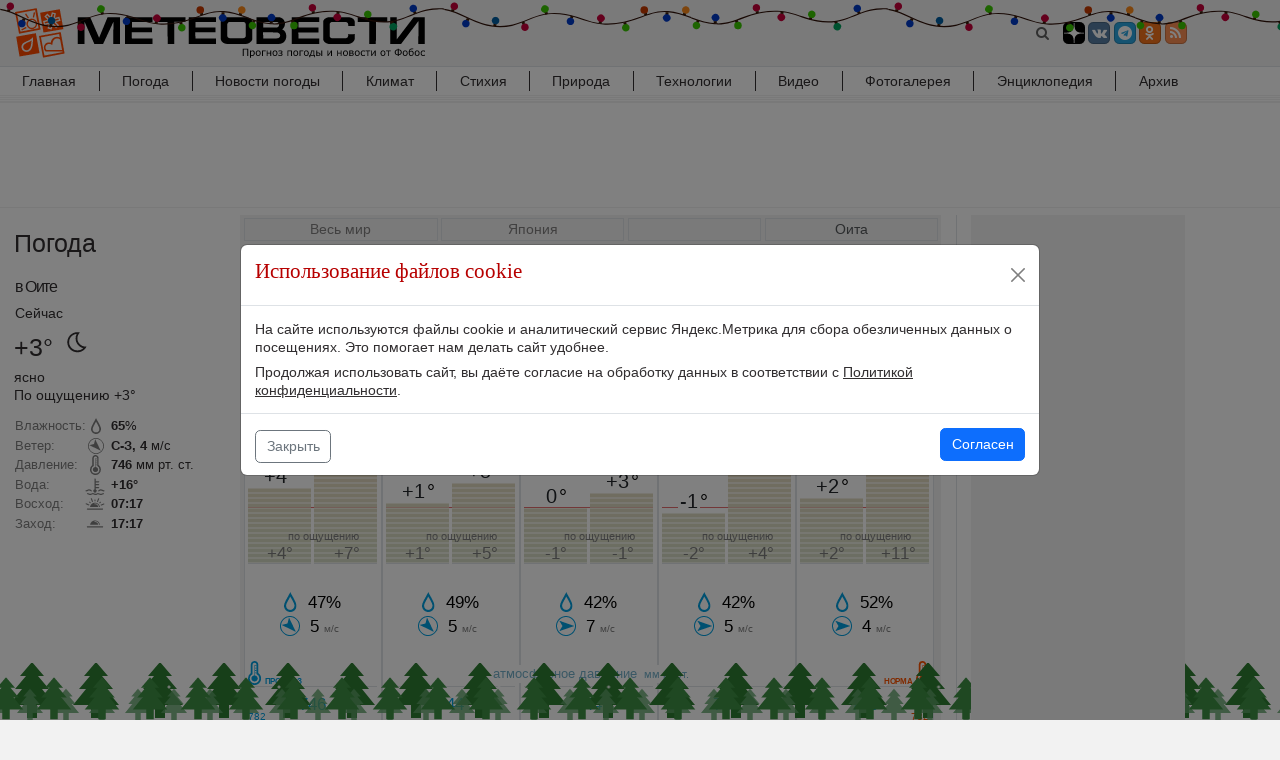

--- FILE ---
content_type: text/html; charset=utf-8
request_url: https://www.meteovesti.ru/pogoda/47815
body_size: 84716
content:
<!doctype html>
<html data-n-head-ssr lang="ru" data-n-head="%7B%22lang%22:%7B%22ssr%22:%22ru%22%7D%7D">
<head >
  <title>Погода в Оите - прогноз погоды в Оите от ФОБОС</title><meta data-n-head="ssr" charset="utf-8"><meta data-n-head="ssr" name="viewport" content="width=device-width,initial-scale=1,minimum-scale=1,maximum-scale=5,viewport-fit=cover"><meta data-n-head="ssr" data-hid="description" name="description" content="Самый точный прогноз погоды в Оите от ФОБОС - погода Оита на Метеовестях"><meta data-n-head="ssr" data-hid="relap" property="relap:article" content="false"><base href="/"><link data-n-head="ssr" rel="shortcut icon" type="image/x-icon" href="/favicon.ico"><link data-n-head="ssr" rel="icon" type="image/x-icon" href="/favicon.ico"><link data-n-head="ssr" rel="preconnect" type="font/woff2" as="font" href="/fonts/fontawesome-webfont.woff2"><link data-n-head="ssr" rel="stylesheet" href="/css/bootstrap.min.css"><link data-n-head="ssr" rel="stylesheet" href="/css/bootstrap-grid-16.css"><link data-n-head="ssr" rel="stylesheet" href="/css/font-awesome.min.css"><link rel="modulepreload" href="/_nuxt/e738b46.modern.js" as="script"><link rel="modulepreload" href="/_nuxt/6d8d95b.modern.js" as="script"><link rel="preload" href="/_nuxt/css/c4dd4b0.css" as="style"><link rel="modulepreload" href="/_nuxt/9c2563b.modern.js" as="script"><link rel="preload" href="/_nuxt/css/2385939.css" as="style"><link rel="modulepreload" href="/_nuxt/ca3a6f1.modern.js" as="script"><link rel="modulepreload" href="/_nuxt/4c7be04.modern.js" as="script"><link rel="preload" href="/_nuxt/css/0a13bb2.css" as="style"><link rel="modulepreload" href="/_nuxt/217d7cd.modern.js" as="script"><link rel="modulepreload" href="/_nuxt/c19fdbc.modern.js" as="script"><link rel="preload" href="/_nuxt/css/ba73ab0.css" as="style"><link rel="modulepreload" href="/_nuxt/63ee09b.modern.js" as="script"><link rel="modulepreload" href="/_nuxt/c9db125.modern.js" as="script"><link rel="modulepreload" href="/_nuxt/024ef8b.modern.js" as="script"><link rel="modulepreload" href="/_nuxt/082835c.modern.js" as="script"><link rel="preload" href="/_nuxt/css/f06c87f.css" as="style"><link rel="modulepreload" href="/_nuxt/6e33b1d.modern.js" as="script"><link rel="stylesheet" href="/_nuxt/css/c4dd4b0.css"><link rel="stylesheet" href="/_nuxt/css/2385939.css"><link rel="stylesheet" href="/_nuxt/css/0a13bb2.css"><link rel="stylesheet" href="/_nuxt/css/ba73ab0.css"><link rel="stylesheet" href="/_nuxt/css/f06c87f.css">
<!--[if lt IE 9]>
<script type="text/javascript" src="/js/ie9/html5shiv.min.js?202108031303" charset="utf-8"></script>
<script type="text/javascript" src="/js/ie9/respond.min.js?202108031303" charset="utf-8"></script>
<![endif]-->
</head>
<body >
<div data-server-rendered="true" id="__nuxt"><!----><div id="__layout"><div style="height:100%;" data-v-084be5a9><section data-fetch-key="data-v-6b1a936c:0" data-v-6b1a936c data-v-084be5a9 data-v-084be5a9><script>
  (function() {
    window.yaContextCb=window.yaContextCb||[];
    let script = document.createElement('script')
    script.async = true
    script.src = "https://yandex.ru/ads/system/context.js";
    document.getElementsByTagName('head')[0].appendChild(script)
  })()
</script>
<!--LiveInternet counter--><script>
	new Image().src = "https://counter.yadro.ru/hit?r"+
		escape(document.referrer)+((typeof(screen)=="undefined")?"":
			";s"+screen.width+"*"+screen.height+"*"+(screen.colorDepth?
			screen.colorDepth:screen.pixelDepth))+";u"+escape(document.URL)+
		";h"+escape(document.title.substring(0,150))+
		";"+Math.random();</script><!--/LiveInternet--><!-- Yandex.RTB R-A-579520-44 -->
<div id="yandex_rtb_R-A-579520-44-1"></div>
<script>
window.yaContextCb.push(()=>{
  Ya.Context.AdvManager.render({
    "blockId": "R-A-579520-44",
    "renderTo": "yandex_rtb_R-A-579520-44-1",
    "type": "floorAd",
    "platform": "desktop",
    onRender: () => {
      document.getElementsByClassName("footer")[0].style['padding-bottom']= '115px'
 	},
    onClose: () => {
      document.getElementsByClassName("footer")[0].style['padding-bottom']= '0.75rem'
    }
  })
})
</script></section> <div class="body-wrapper" data-v-084be5a9><div id="notice_mobile" class="notice_mobile" data-v-084be5a9><a href="/" onclick="setCookie('mobile',1,30); document.location.reload(true);" data-v-084be5a9>Перейти на мобильную версию сайта</a> <div onclick="setCookie('mobile',0,30);  var el=document.getElementById('notice_mobile'); el.parentNode.removeChild(el);" class="close" data-v-084be5a9>✕</div></div> <nav class="navbar navbar-expand-md navbar-light navbar-grey p-0 pt-2 pb-2 border-bottom navbar-head new-year" data-v-e2fe6dbc data-v-084be5a9><div class="container" data-v-e2fe6dbc><div class="row w-100 no-gutters" data-v-e2fe6dbc><div class="col-16 col-lg-15" data-v-e2fe6dbc><div class="row no-gutters" data-v-e2fe6dbc><div class="col-6 p-0" data-v-e2fe6dbc><a href="/index.n2" class="navbar-brand" data-v-e2fe6dbc><img src="/_nuxt/img/logo_fobos.aba13a8.svg" width="410" height="52" alt="МЕТЕОВЕСТИ - прогноз погоды и новости о погоде от ФОБОС" data-v-e2fe6dbc></a></div> <div class="col-10 p-0 align-middle d-flex align-items-center justify-content-end" data-v-e2fe6dbc><button type="button" class="btn search bg-transparent" data-v-e2fe6dbc><i class="fa fa-search" data-v-e2fe6dbc></i></button> <a href="//zen.yandex.ru/meteovesti?lang=ru" target="_blank" class="btn btn-xs btn-social-icon" style="background: #000" data-v-e2fe6dbc><svg width="20" height="20" viewBox="0 0 56 56" fill="none" xmlns="http://www.w3.org/2000/svg" data-v-e2fe6dbc><path d="M0 28C0 12.536 12.536 0 28 0C43.464 0 56 12.536 56 28C56 43.464 43.464 56 28 56C12.536 56 0 43.464 0 28Z" fill="black" data-v-e2fe6dbc></path> <path fill-rule="evenodd" clip-rule="evenodd" d="M27.4334 0C27.3011 11.5194 26.5478 17.9662 22.257 22.257C17.9662 26.5478 11.5194 27.3011 0 27.4334V29.1051C11.5194 29.2373 17.9662 29.9906 22.257 34.2814C26.4805 38.5049 27.2766 44.8173 27.4267 56H29.1118C29.2618 44.8173 30.0579 38.5049 34.2814 34.2814C38.5049 30.0579 44.8173 29.2618 56 29.1118V27.4266C44.8173 27.2766 38.5049 26.4805 34.2814 22.257C29.9906 17.9662 29.2373 11.5194 29.1051 0H27.4334Z" fill="white" data-v-e2fe6dbc></path></svg></a> <a href="//vk.com/meteovesti" target="_blank" class="btn btn-xs btn-social-icon btn-vk ms-1" data-v-e2fe6dbc><span class="fa fa-vk" data-v-e2fe6dbc></span></a> <a href="//telegram.me/meteovestibot" target="_blank" class="btn btn-xs btn-social-icon btn-telegram ms-1" data-v-e2fe6dbc><span class="fa fa-telegram" data-v-e2fe6dbc></span></a> <a href="//ok.ru/group/52127882608823" target="_blank" class="btn btn-xs btn-social-icon btn-odnoklassniki ms-1" data-v-e2fe6dbc><span class="fa fa-odnoklassniki" data-v-e2fe6dbc></span></a> <a href="//www.meteovesti.ru/meteovesti.xml" target="_blank" class="btn btn-xs btn-social-icon btn-rss ms-1" data-v-e2fe6dbc><span class="fa fa-rss" data-v-e2fe6dbc></span></a> <button type="button" data-bs-toggle="collapse" data-bs-target="#desktopNavbar" aria-label="Toggle navigation" class="navbar-toggler ms-3" data-v-e2fe6dbc><span class="navbar-toggler-icon" data-v-e2fe6dbc></span></button></div></div></div> <div class="col-lg-1 d-none d-lg-block d-xl-block" data-v-e2fe6dbc></div></div></div> <div id="search-news-modal" tabindex="-1" aria-labelledby="modalLabel" aria-hidden="true" class="modal fade" data-v-6ff91bf4 data-v-e2fe6dbc><div class="modal-dialog modal-dialog-scrollable modal-xl" data-v-6ff91bf4><div class="modal-content" data-v-6ff91bf4><div class="modal-header" data-v-6ff91bf4><div class="input-group input-group-md" data-v-6ff91bf4><form action="/archive.n2" class="w-100" data-v-6ff91bf4><div class="row no-gutters" data-v-6ff91bf4><div class="col form-group d-inline-block" data-v-6ff91bf4><input type="text" name="query" placeholder="Поиск по новостям" aria-label="search-news" value="" class="form-control" data-v-6ff91bf4></div> <div class="col-auto form-group d-inline-block ps-2" data-v-6ff91bf4><button type="submit" class="btn bg-dark-grey disabled" data-v-6ff91bf4>
                                    Найти
                                </button></div></div></form></div></div> <div class="modal-body" data-v-6ff91bf4><div class="w-100 mt-3 text-center" data-v-6ff91bf4><div role="status" class="spinner-border text-red" data-v-6ff91bf4><span class="sr-only" data-v-6ff91bf4>Loading...</span></div></div></div> <div class="modal-footer" data-v-6ff91bf4><form action="/archive.n2" class="w-100" data-v-6ff91bf4><button type="submit" class="btn btn-link float-end" data-v-6ff91bf4>Архив новостей ➞</button></form></div></div></div></div></nav> <div class="main-menu" data-v-08e87029 data-v-084be5a9><nav class="navbar navbar-expand-lg bg-light navbar-light bg-white p-0" data-v-08e87029><div class="container p-0" data-v-08e87029><div class="row w-100 no-gutters" data-v-08e87029><div class="col-16 col-lg-15" data-v-08e87029><div id="desktopNavbar" class="collapse pt-0 navbar-collapse" data-v-08e87029><ul class="w-100 navbar-nav" data-v-08e87029><li class="nav-item" data-v-08e87029><a href="/index.n2" data-v-08e87029>Главная
                                    <i aria-hidden="true" class="fa fa-angle-right float-end pe-3 d-inline-block d-lg-none d-xl-none" data-v-08e87029></i></a></li><li class="nav-item" data-v-08e87029><a href="/pogoda.n2" data-v-08e87029>Погода
                                    <i aria-hidden="true" class="fa fa-angle-right float-end pe-3 d-inline-block d-lg-none d-xl-none" data-v-08e87029></i></a></li><li class="nav-item" data-v-08e87029><a href="/weather_news" data-v-08e87029>Новости погоды
                                    <i aria-hidden="true" class="fa fa-angle-right float-end pe-3 d-inline-block d-lg-none d-xl-none" data-v-08e87029></i></a></li><li class="nav-item" data-v-08e87029><a href="/climate" data-v-08e87029>Климат
                                    <i aria-hidden="true" class="fa fa-angle-right float-end pe-3 d-inline-block d-lg-none d-xl-none" data-v-08e87029></i></a></li><li class="nav-item" data-v-08e87029><a href="/phenomena" data-v-08e87029>Стихия
                                    <i aria-hidden="true" class="fa fa-angle-right float-end pe-3 d-inline-block d-lg-none d-xl-none" data-v-08e87029></i></a></li><li class="nav-item" data-v-08e87029><a href="/nature" data-v-08e87029>Природа
                                    <i aria-hidden="true" class="fa fa-angle-right float-end pe-3 d-inline-block d-lg-none d-xl-none" data-v-08e87029></i></a></li><li class="nav-item" data-v-08e87029><a href="/technologies" data-v-08e87029>Технологии
                                    <i aria-hidden="true" class="fa fa-angle-right float-end pe-3 d-inline-block d-lg-none d-xl-none" data-v-08e87029></i></a></li><li class="nav-item" data-v-08e87029><a href="/video.n2" data-v-08e87029>Видео
                                    <i aria-hidden="true" class="fa fa-angle-right float-end pe-3 d-inline-block d-lg-none d-xl-none" data-v-08e87029></i></a></li><li class="nav-item" data-v-08e87029><a href="/photo.n2" data-v-08e87029>Фотогалерея
                                    <i aria-hidden="true" class="fa fa-angle-right float-end pe-3 d-inline-block d-lg-none d-xl-none" data-v-08e87029></i></a></li><li class="nav-item" data-v-08e87029><a href="/encyclopedia.n2" data-v-08e87029>Энциклопедия
                                    <i aria-hidden="true" class="fa fa-angle-right float-end pe-3 d-inline-block d-lg-none d-xl-none" data-v-08e87029></i></a></li><li class="nav-item" data-v-08e87029><a href="/archive.n2" data-v-08e87029>Архив
                                    <i aria-hidden="true" class="fa fa-angle-right float-end pe-3 d-inline-block d-lg-none d-xl-none" data-v-08e87029></i></a></li></ul></div></div> <div class="col-lg-1 d-none d-lg-block d-xl-block" data-v-08e87029></div></div></div></nav> <hr class="hr-top" data-v-08e87029> <hr class="hr-top" data-v-08e87029> <hr class="hr-top" data-v-08e87029> <hr class="hr-top" data-v-08e87029></div> <main data-v-084be5a9><section data-v-57a07c4e data-v-084be5a9 data-v-084be5a9><div class="container p-2 bg-white border-lg-bottom" data-v-57a07c4e><div data-fetch-key="data-v-817556ac:0" data-v-817556ac data-v-57a07c4e><div class="mx-auto" style="width:728px;height:90px;min-height:90px;overflow:hidden;" data-v-817556ac><div id="adfox_15912561272336626"></div>
<script>
      window.yaContextCb.push(() => {
        Ya.adfoxCode.create({
          ownerId: 350930,
          containerId: 'adfox_15912561272336626',
          params: {
            p1: 'cksme',
            p2: 'y'
          }
        })
      })
</script></div></div></div></section> <div data-v-9897c1f2 data-v-084be5a9><!----> <!----> <div data-v-9897c1f2><div slot="nowcastForecastSlot" data-v-9897c1f2><section class="d-block" data-v-1ad26159><div class="container pt-2 pt-lg-0 pb-3 pb-lg-5 bg-white border-lg-bottom" data-v-1ad26159><div class="row" data-v-1ad26159><div class="col-16 col-lg-15" data-v-1ad26159><div class="row" data-v-1ad26159><div class="col-16 mt-2 mb-3 col-lg-3" data-v-1ad26159><div data-v-1ad26159><div data-fetch-key="data-v-7ed5ec0e:0" class="row" data-v-7ed5ec0e><div class="col-16 col-lg-16 pe-3" data-v-7ed5ec0e><div "><div class="row mb-lg-0"><div class="col-8 col-lg-16 p-3 pe-lg-0 rubric_name"><div class="row h-100"><div class="col-16 order-2 order-lg-1"><h3>Погода</h3></div></div></div><!-- Факт без рубрики начало--><div class="col-8 col-lg-16 pe-lg-0"><div class="col-16  h4 p-0 text-nowrap text-truncate city-name "><small><span class="d-inline d-lg-none d-xl-none">Сейчас </span>в Оите<span class="d-inline d-lg-none d-xl-none">:</span></small></div><div class="col-16 p-0 mb-1 d-none d-lg-block d-xl-block text-500">Сейчас</div></div><div class="col-4 col-lg-16 mt-lg-2 p-0 ps-lg-3 ps-xl-3"><div class="row h-100"><div class="col-16"><span class="_h3 align-top me-1 d-inline-block">+3&deg;</span><span class="fact_image d-inline-block dark"><svg xmlns="http://www.w3.org/2000/svg" viewBox="0 0 74 66"><path fill="#833000" d="M48.555 29.653c-2.752 2.537-6.495 4.108-10.6 4.108-8.592 0-15.557-6.847-15.557-15.293 0-7.934 6.147-14.458 14-15.205-1.292 2.523-2.004 5.355-2.004 8.353 0 8.716 6.02 16.035 14.184 18.037h-.003zm6.07-2.967c-3.014 6.247-9.446 10.567-16.892 10.567C27.387 37.253 19 28.914 19 18.627S27.387 0 37.733 0c1.606 0 3.164.2 4.646.583-2.855 2.776-4.62 6.622-4.62 10.875 0 8.446 6.965 15.293 15.558 15.293a12.45 12.45 0 0 0 1.309-.064l-.001-.001z" fill-rule="evenodd"/></svg></span></div><div class="col-16 text-500">ясно</div><div class="col-16 mt-0 text-500">По ощущению +3&deg;</div></div></div><div class="col-4 col-lg-16 mt-lg-3"><div class="row"><div class="col-16 text-truncate fact"><div class="d-inline-block font-italic text-muted"><div class="line-height-2">Влажность:</div><div class="line-height-2 mt-lg-1">Ветер:</div><div class="line-height-2 mt-lg-1">Давление:</div><div class="line-height-2 mt-lg-1 d-none d-lg-block d-xl-block" d->Вода:</div><div class="line-height-2 mt-lg-1 d-none d-lg-block d-xl-block">Восход:</div><div class="line-height-2 mt-lg-1 d-none d-lg-block d-xl-block">Заход:</div></div><div class="d-inline-block ps-1"><div class="line-height-2 humidity text-500"><b>65</b>%</div><div class="line-height-2 mt-lg-1 wind nw text-500"><b>С-З, 4</b> м/с</div><div class="line-height-2 mt-lg-1 pb-lg-1 pressure text-500"><b>746</b> мм рт. ст.</div><div class="line-height-2 water text-500 d-none d-lg-block d-xl-block"><b>+16&deg;</b></div><div class="line-height-2 mt-lg-1 sunrise text-500 d-none d-lg-block d-xl-block"><b>07:17</b></div><div class="line-height-2 mt-lg-1 pb-lg-1 sunset text-500 d-none d-lg-block d-xl-block"><b>17:17</b></div></div></div></div></div><!--<div class="col-lg-16 mt-3 d-none d-lg-block d-xl-block"><a href="/pogoda/47815" class="border border-grey text-nowrap text-muted p-2 link">Перейти к прогнозу погоды</a></div>--><!-- Факт без рубрики конец--></div></div></div></div></div></div> <div id="main" class="col-16 col-lg-13" data-v-1ad26159><div data-v-1ad26159><div data-fetch-key="data-v-a8581bc0:0" class="row pt-lg-2" data-v-a8581bc0><div class="col-12" data-v-a8581bc0><div data-v-a8581bc0><div class="bg-grey weather-container pt-2 pe-3 pb-3 ps-3 p-lg-1 p-xl-1"><nav aria-label="breadcrumb"><ol class="breadcrumb"><li class="breadcrumb-item border border-dark-grey"><a href="/list/countries/" class="text-nowrap">Весь мир</a></li><li class="breadcrumb-item border border-dark-grey"><a href="/list/countries/Japan" class="text-nowrap">Япония</a></li><li class="breadcrumb-item border border-dark-grey"><a href="/list/regions/0" class="text-nowrap"></a></li><li class="breadcrumb-item active border border-dark-grey" aria-current="page">Оита</li></ol></nav><div class="text-500 w-100 text-center mt-2"><h1>Погода в Оите</h1><i class="fa fa-star-o ms-2" data-index="47815" data-toggle="tooltip" data-placement="top" title="Сделать Оита городом по умолчанию"></i></div><div class="search-form"><form class="hidden-sm-down"><div class="input-group citiesSearch"><div class="row no-gutters w-100"><div class="col"><input class="form-control typeahead" type="search" placeholder="Введите название населенного пункта для отображения прогноза погоды" id="search-input"></div><div class="col-auto ps-2"><button class="col-auto btn bg-dark-grey geo" type="button"><i class="fa fa-location-arrow" data-toggle="tooltip" data-placement="top" title="Текущее местоположение"></i></button></div></div></div></form></div><div class="modal fade" id="nearestModal" tabindex="-1" role="dialog" aria-labelledby="nearestModalLabel" aria-hidden="true"><div class="modal-dialog" role="document"><div class="modal-content"><div class="modal-header"><div class="_h5 modal-title" id="exampleModalLabel">Ближайшие города</div><button type="button" class="btn-close"  data-bs-dismiss="modal" aria-label="Close"><span aria-hidden="true">&times;</span></button></div><div class="modal-body"><div class="loader"></div></div><div class="modal-footer"><button type="button" class="btn btn-secondary"  data-bs-dismiss="modal">Закрыть</button></div></div></div></div><ul class="weather-menu pt-1 pb-1 text-center text-500">    <li><a href="/hourly/47815" class="text-nowrap">Почасовой</a></li>    <li><a href="/today/47815" class="text-nowrap">Сегодня</a></li>    <li><a href="/tomorrow/47815" class="text-nowrap">Завтра</a></li>    <li><a href="/pogoda_3/47815" class="text-nowrap">3 дня</a></li>    <li><a href="/pogoda_5/47815" class="text-nowrap">5 дней</a></li></ul><div class="row no-gutters"><div class="col-16"><table class="table m-0"><tbody><tr class="table-tr frc frc-5"><td class="p-0 data-line-chart" width="20%" data-attr="{'t':[4,8], 'press_n':[759], 'press':[746], 'precip-prob':[0,0,0,0], 'precip':[0.0,0.0,0.0,0.0]}"><div class="bg-white p-1 border rounded border-dark-grey text-center position-relative"><div class="text-500">ср 31.12</div><div class="mt-3 mb-2"><div class="row no-gutters text-nowrap"><div class="col-8"><span class="forecast-icon d-block mx-auto" data-toggle="tooltip" data-placement="top" title="ясно"><svg xmlns="http://www.w3.org/2000/svg" viewBox="0 0 74 66"><path fill="#833000" d="M48.555 29.653c-2.752 2.537-6.495 4.108-10.6 4.108-8.592 0-15.557-6.847-15.557-15.293 0-7.934 6.147-14.458 14-15.205-1.292 2.523-2.004 5.355-2.004 8.353 0 8.716 6.02 16.035 14.184 18.037h-.003zm6.07-2.967c-3.014 6.247-9.446 10.567-16.892 10.567C27.387 37.253 19 28.914 19 18.627S27.387 0 37.733 0c1.606 0 3.164.2 4.646.583-2.855 2.776-4.62 6.622-4.62 10.875 0 8.446 6.965 15.293 15.558 15.293a12.45 12.45 0 0 0 1.309-.064l-.001-.001z" fill-rule="evenodd"/></svg></span></div><div class="col-8"><span class="forecast-icon d-block mx-auto" data-toggle="tooltip" data-placement="top" title="ясно"><svg xmlns="http://www.w3.org/2000/svg" viewBox="0 0 74 66"><path fill="#ff5400" d="M36.6 36.063c7.192 0 13.02-5.596 13.02-12.5s-5.83-12.5-13.02-12.5-13.02 5.596-13.02 12.5 5.83 12.5 13.02 12.5zm9.434-9.626c1.32.266 1.503-1.75 1.503-2.874 0-5.8-4.917-10.96-10.937-10.5-.583.045-1.65.345-1.55 1.116.115.855 1.09.884 1.55.884 4.9 0 8.854 3.806 8.854 8.5 0 .88-.638 2.6.58 2.874zM44.964.776c.646-1.462 3.22-.343 2.6 1.058l-3.372 7.64-2.6-1.058 3.372-7.64zM35.292 4.06c0-1.587 2.408-1.52 2.408 0v3.598h-2.408V4.06zm14.865 4.934c1.173-1.12 2.823.567 1.698 1.64l-2.656 2.536-1.698-1.64 2.656-2.536zm6.77 13.53c1.653.01 1.57 2.32-.015 2.312l-3.748-.02.015-2.312 3.748.02zm-5.333 14.043c1.158 1.133-.607 2.706-1.72 1.62L47.25 35.62 48.958 34l2.627 2.567h.008zM37.667 42.68c-.02 1.587-2.427 1.494-2.408-.027l.045-3.598 2.408.027-.045 3.598zm-14.703-5.002c-1.188 1.106-2.815-.6-1.667-1.66l2.7-2.506 1.677 1.66-2.7 2.506h-.01zM16.566 24.17c-1.653-.028-1.542-2.34.042-2.312l3.748.064-.042 2.312-3.748-.064zm5.142-13.764c-1.17-1.12.58-2.7 1.7-1.637l2.653 2.54-1.7 1.637-2.653-2.54zm37.583 2.7c1.53-.597 2.53 1.94 1.063 2.513l-8.02 3.118-1.062-2.513 8.02-3.118zm1.054 18.45c1.523.618.36 3.1-1.1 2.5l-7.964-3.228 1.1-2.498 7.964 3.226zM47.51 45.336c.623 1.47-2.02 2.432-2.617 1.022l-3.26-7.688 2.617-1.022 3.26 7.688zm-19.4.976c-.652 1.46-3.22.328-2.596-1.07l3.4-7.625 2.596 1.07-3.4 7.625zM13.77 33.7c-1.542.576-2.502-1.975-1.026-2.527L20.8 28.16l1.025 2.527L13.77 33.7zm-.757-18.567c-1.5-.645-.302-3.097 1.148-2.478l7.9 3.37-1.148 2.478-7.9-3.37zm12.88-13.435c-.61-1.476 2.042-2.414 2.625-1l3.185 7.714-2.625 1-3.187-7.714h.002z" fill-rule="evenodd"/></svg></span></div></div></div><div style="width: 100%; position: relative"><hr class="hr-temper-zero"></div><div class="text-nowrap"></div><div class="row no-gutters position-relative"><div class="col-8" style="padding-right: 0.13rem; box-sizing: border-box;"><div class="_h4 mb-0 temper"><mark>+4</mark>&deg;</div><div class="position-relative"><div id="drawing_0" class="drawing_temper p-0 border-bottom border-dark-grey"></div></div><div class="text-muted position-relative text-center feel-descr"><em>+4&deg;</em></div></div><div class="col-8" style="padding-left: 0.13rem; box-sizing: border-box;"><div class="_h4 mb-0 temper"><mark>+8</mark>&deg;</div><div class="position-relative"><div id="drawing_1" class="drawing_temper p-0 border-bottom border-dark-grey"></div></div><div class="text-muted position-relative text-center feel-descr"><em>+7&deg;</em></div></div><div class="text-muted position-relative text-center feel-descr title">по ощущению</div></div><div class="text-center"><div class="pt-3 pb-3 ps-1 d-inline-block text-left text-500"><div class="ps-4 forecast humidity">47%</div><div class="ps-4 pt-1 forecast wind nw text-nowrap">5 <em class="text-nowrap  text-muted">м/с</em></div></div></div><hr class="border-dark-grey mt-5 mb-0 pressure-title" data-title="ПРОГНОЗ"><hr class="border-dark-grey mt-5 mb-0 pressure pressure-scale-left" data-param="746"><hr class="border-dark-grey mt-5 mb-0 pressure pressure-scale-left"><hr class="border-dark-grey mt-5 mb-0 pressure pressure-scale-left"><hr class="border-dark-grey mt-5 mb-0 pressure text-red pressure-scale-left"><hr class="border-dark-grey mt-5 precip-4" data-attr="2.0 мм"><hr class="border-dark-grey mt-5 precip-3" data-attr="1.5 мм"><hr class="border-dark-grey mt-5 precip-2" data-attr="1.0 мм"><hr class="border-dark-grey mt-5 mb-5 precip-1" data-attr="0.5 мм"><div id="drawing_pr_0" class="position-absolute fixed-bottom ps-1 pe-1"></div></div></td><td class="p-0 data-line-chart" width="20%" data-attr="{'t':[1,5], 'press_n':[759], 'press':[744], 'precip-prob':[0,0,0,0], 'precip':[0.0,0.0,0.0,0.0]}"><div class="bg-white p-1 border rounded border-dark-grey text-center position-relative"><div class="text-500">чт 01.01</div><div class="mt-3 mb-2"><div class="row no-gutters text-nowrap"><div class="col-8"><span class="forecast-icon d-block mx-auto" data-toggle="tooltip" data-placement="top" title="ясно"><svg xmlns="http://www.w3.org/2000/svg" viewBox="0 0 74 66"><path fill="#833000" d="M48.555 29.653c-2.752 2.537-6.495 4.108-10.6 4.108-8.592 0-15.557-6.847-15.557-15.293 0-7.934 6.147-14.458 14-15.205-1.292 2.523-2.004 5.355-2.004 8.353 0 8.716 6.02 16.035 14.184 18.037h-.003zm6.07-2.967c-3.014 6.247-9.446 10.567-16.892 10.567C27.387 37.253 19 28.914 19 18.627S27.387 0 37.733 0c1.606 0 3.164.2 4.646.583-2.855 2.776-4.62 6.622-4.62 10.875 0 8.446 6.965 15.293 15.558 15.293a12.45 12.45 0 0 0 1.309-.064l-.001-.001z" fill-rule="evenodd"/></svg></span></div><div class="col-8"><span class="forecast-icon d-block mx-auto" data-toggle="tooltip" data-placement="top" title="пасмурно с просветами"><svg xmlns="http://www.w3.org/2000/svg" viewBox="0 0 74 66"><path fill="#ff5400" d="M56.963 41.4c1.553 1.1 3.45 1.758 5.495 1.758a9.5 9.5 0 0 0 9.5-9.5 9.45 9.45 0 0 0-7.229-9.2C63.524 16.294 56.456 10 47.918 10c-6.425 0-12.018 3.565-14.895 8.828a12.51 12.51 0 0 0-11.105 12.427c0 6.904 5.597 12.5 12.5 12.5a12.54 12.54 0 0 0 5.983-1.513A16.82 16.82 0 0 0 47.918 44c3.323 0 6.423-.953 9.045-2.6zm.332-4.698a13.45 13.45 0 0 1-9.376 3.788c-2.86 0-5.5-.9-7.667-2.422-1.55 1.343-3.603 2.165-5.85 2.165a9 9 0 0 1 0-18 8.99 8.99 0 0 1 7.346 3.8c.4.548 1.675 1.213 2.514.657.9-.686.996-1.748.443-2.548a12.53 12.53 0 0 0-7.686-5.13c2.465-3.35 6.43-5.523 10.9-5.523a13.5 13.5 0 0 1 13.229 10.789c-1.453.168-2.796.695-3.96 1.47-.612.4-1.34 1.872-.54 2.823.837.995 2.032.438 2.584.08a5.97 5.97 0 0 1 3.261-.962 6 6 0 1 1 0 12c-2.22 0-4.156-1.204-5.2-3l.002.003zm-35.8 5.547a12.54 12.54 0 0 1-5.983 1.497c-6.903 0-12.5-5.596-12.5-12.5a12.51 12.51 0 0 1 11.103-12.428C16.98 13.565 22.574 10 29 10c1.926 0 3.777.32 5.5.88a17.65 17.65 0 0 0-2.84 2.876A13.89 13.89 0 0 0 29 13.5c-4.47 0-8.434 2.173-10.9 5.523 1.366.3 2.652.803 3.778 1.477-.792.875-1.453 1.855-2 2.896a8.87 8.87 0 0 0-4.395-1.153 9 9 0 0 0 0 18 9.12 9.12 0 0 0 4.509-1.195l1.5 3.2-.007.01z" fill-rule="evenodd"/></svg></span></div></div></div><div style="width: 100%; position: relative"><hr class="hr-temper-zero"></div><div class="text-nowrap"></div><div class="row no-gutters position-relative"><div class="col-8" style="padding-right: 0.13rem; box-sizing: border-box;"><div class="_h4 mb-0 temper"><mark>+1</mark>&deg;</div><div class="position-relative"><div id="drawing_2" class="drawing_temper p-0 border-bottom border-dark-grey"></div></div><div class="text-muted position-relative text-center feel-descr"><em>+1&deg;</em></div></div><div class="col-8" style="padding-left: 0.13rem; box-sizing: border-box;"><div class="_h4 mb-0 temper"><mark>+5</mark>&deg;</div><div class="position-relative"><div id="drawing_3" class="drawing_temper p-0 border-bottom border-dark-grey"></div></div><div class="text-muted position-relative text-center feel-descr"><em>+5&deg;</em></div></div><div class="text-muted position-relative text-center feel-descr title">по ощущению</div></div><div class="text-center"><div class="pt-3 pb-3 ps-1 d-inline-block text-left text-500"><div class="ps-4 forecast humidity">49%</div><div class="ps-4 pt-1 forecast wind nw text-nowrap">5 <em class="text-nowrap  text-muted">м/с</em></div></div></div><hr class="border-dark-grey mt-5 mb-0"><hr class="border-dark-grey mt-5 mb-0 pressure" data-param="744"><hr class="border-dark-grey mt-5 mb-0"><hr class="border-dark-grey mt-5 mb-0"><hr class="border-dark-grey mt-5 mb-0"><hr class="border-dark-grey mt-5"><hr class="border-dark-grey mt-5"><hr class="border-dark-grey mt-5"><hr class="border-dark-grey mt-5 mb-5"><div id="drawing_pr_1" class="position-absolute fixed-bottom ps-1 pe-1"></div></div></td><td class="p-0 data-line-chart" width="20%" data-attr="{'t':[0,3], 'press_n':[759], 'press':[744], 'precip-prob':[0,20,0,0], 'precip':[0.0,0.1,0.6,0.0]}"><div class="bg-white p-1 border rounded border-dark-grey text-center position-relative"><div class="text-500">пт 02.01</div><div class="mt-3 mb-2"><div class="row no-gutters text-nowrap"><div class="col-8"><span class="forecast-icon d-block mx-auto" data-toggle="tooltip" data-placement="top" title="малооблачно"><svg xmlns="http://www.w3.org/2000/svg" viewBox="0 0 74 66" fill="none" fill-rule="evenodd"><path fill="#833000" d="M31.92 24.13c2.198 5.847 7.906 10.005 14.603 10.005 4.116 0 7.86-1.572 10.61-4.108-8.162-2.002-14.184-9.32-14.184-18.037 0-2.998.712-5.83 2.004-8.353-4.052.386-7.65 2.314-10.187 5.186-.407-.98-.902-1.955-1.793-2.902C36.375 2.493 41.093.373 46.3.373c1.606 0 3.164.2 4.646.583-2.855 2.776-4.62 6.622-4.62 10.875 0 8.446 6.965 15.293 15.557 15.293a12.45 12.45 0 0 0 1.309-.064c-3.014 6.247-9.446 10.567-16.892 10.567a18.73 18.73 0 0 1-17.924-13.195c.686-.198 1.156-.522 1.585-.928.575.393 1.015.624 1.948.626zm-2.442-2.92c.828.592 1.838.937 2.928.937 2.797 0 5.063-2.267 5.063-5.063 0-2.38-1.643-4.377-3.853-4.903a9.06 9.06 0 0 0-8.96-7.711c-3.425 0-6.406 1.9-7.94 4.705-3.326.368-5.92 3.193-5.92 6.623 0 3.68 2.983 6.662 6.662 6.662 1.156 0 2.242-.294 3.19-.806 1.208.602 2.568.937 4.006.937 1.77 0 3.423-.508 4.82-1.38zm.237-3.758c-1.296 1.25-2.976 1.837-4.916 1.837-1.524 0-3.038-.595-4.188-1.412-.806.98-1.577 1.43-3.097 1.437-2.022.01-3.202-1.54-3.202-3.563s1.544-3.28 3.12-3.28c1.354.001 1.86.433 2.803 1.402.373.384 1.722.485 2.17.188.575-.325 1.055-1.292.54-2.05-.846-1.243-1.242-1.454-2.607-2.237 1.213-1.603 1.876-2.146 4.28-2.227 3.483-.117 5.3 1.652 6 4.803-.415.135-.75.324-1.008.518-.326.218-1.12 1.32-.612 2.07.588.814 1.467.7 1.762.508.5-.324 1.097-.574 1.738-.594 1.34-.04 2.186.865 2.186 2.247s-.804 2.166-2.065 2.166c-1.183 0-2.337-.864-2.892-1.816z"/></svg></span></div><div class="col-8"><span class="forecast-icon d-block mx-auto" data-toggle="tooltip" data-placement="top" title="малооблачно, небольшой дождь"><svg xmlns="http://www.w3.org/2000/svg" viewBox="0 0 74 66"><path fill="#ff5400" d="M57.998 41.714c1.554 1.1 3.45 1.758 5.495 1.758a9.5 9.5 0 0 0 9.5-9.5 9.45 9.45 0 0 0-7.229-9.2c-1.205-8.173-8.273-14.467-16.8-14.467-6.426 0-12.02 3.565-14.895 8.828A12.51 12.51 0 0 0 22.954 31.56c0 6.904 5.596 12.5 12.5 12.5a12.54 12.54 0 0 0 5.983-1.513 16.79 16.79 0 0 0 7.517 1.758c3.323 0 6.423-.953 9.045-2.6l-.001-.001zm.332-4.698a13.45 13.45 0 0 1-9.376 3.788c-2.86 0-5.5-.9-7.667-2.422-1.55 1.343-3.603 2.165-5.85 2.165a9 9 0 0 1 0-18 8.99 8.99 0 0 1 7.346 3.8c.4.548 1.675 1.213 2.514.657.9-.686.996-1.748.443-2.548a12.53 12.53 0 0 0-7.686-5.13c2.465-3.35 6.43-5.523 10.9-5.523a13.5 13.5 0 0 1 13.229 10.789c-1.453.168-2.796.695-3.96 1.47-.612.4-1.34 1.872-.54 2.823.837.995 2.032.438 2.584.08a5.97 5.97 0 0 1 3.261-.962 6 6 0 1 1 0 12c-2.22 0-4.156-1.204-5.2-3l.002.003zm-39.016-1.7c-.255-1.125-.382-2.3-.382-3.483a16.44 16.44 0 0 1 9.807-15.06c-1.42-1.058-3.198-1.7-5.125-1.7-.44 0-1.378-.03-1.487-.884-.098-.77.927-1.07 1.487-1.116 2.865-.228 5.47.924 7.38 2.855.717-.2 1.44-.34 2.178-.425-2.3-2.703-5.723-4.43-9.56-4.43-6.904 0-12.5 5.596-12.5 12.5 0 5.398 3.422 9.997 8.2 11.743h.002zM31.645.776c.62-1.462 3.1-.343 2.497 1.058l-3.237 7.64-2.497-1.058 3.237-7.64zM22.36 4.06c0-1.587 2.312-1.52 2.312 0v3.598H22.36V4.06zM10.516 37.676c-1.14 1.106-2.702-.6-1.6-1.66l2.582-2.506 1.6 1.66-2.582 2.506h-.01zM4.383 24.17c-1.587-.028-1.48-2.34.04-2.312l3.598.064-.04 2.312-3.598-.064zM9.32 10.406c-1.124-1.12.556-2.7 1.633-1.637l2.547 2.54-1.633 1.637-2.547-2.54zM15.475 46.3c-.626 1.46-3.092.328-2.492-1.07l3.274-7.625 2.492 1.07-3.274 7.625zM1.7 33.7c-1.48.576-2.402-1.975-.985-2.527l7.732-3.012.984 2.527L1.7 33.7zM.973 15.133c-1.45-.645-.3-3.097 1.102-2.478l7.583 3.37-1.102 2.478-7.583-3.37zM13.337 1.698c-.585-1.476 1.96-2.414 2.52-1l3.058 7.714-2.52 1-3.058-7.714zM49.87 56.16l-3.5 3.8c-1.536 1.672-4.112-.72-2.45-2.53l3.5-3.8c1.62-1.762 4.2.635 2.45 2.53zm6.823-7.423l-2.397 2.608c-1.536 1.672-4.112-.72-2.45-2.53l2.397-2.608c1.62-1.762 4.2.635 2.45 2.53zm-21.385-.006L32.9 51.34c-1.536 1.672-4.112-.72-2.45-2.53l2.397-2.608c1.62-1.762 4.2.635 2.45 2.53l.01-.001zm32.034 0l-6.156 6.697c-1.536 1.672-4.112-.72-2.45-2.53l6.156-6.697c1.62-1.762 4.2.635 2.45 2.53zm-21.6-.205l-7.776 8.446c-1.536 1.672-4.112-.72-2.45-2.53l7.776-8.446c1.62-1.762 4.2.635 2.45 2.53z" fill-rule="evenodd"/></svg></span></div></div></div><div style="width: 100%; position: relative"><hr class="hr-temper-zero"></div><div class="text-nowrap"></div><div class="row no-gutters position-relative"><div class="col-8" style="padding-right: 0.13rem; box-sizing: border-box;"><div class="_h4 mb-0 temper"><mark>0</mark>&deg;</div><div class="position-relative"><div id="drawing_4" class="drawing_temper p-0 border-bottom border-dark-grey"></div></div><div class="text-muted position-relative text-center feel-descr"><em>-1&deg;</em></div></div><div class="col-8" style="padding-left: 0.13rem; box-sizing: border-box;"><div class="_h4 mb-0 temper"><mark>+3</mark>&deg;</div><div class="position-relative"><div id="drawing_5" class="drawing_temper p-0 border-bottom border-dark-grey"></div></div><div class="text-muted position-relative text-center feel-descr"><em>-1&deg;</em></div></div><div class="text-muted position-relative text-center feel-descr title">по ощущению</div></div><div class="text-center"><div class="pt-3 pb-3 ps-1 d-inline-block text-left text-500"><div class="ps-4 forecast humidity">42%</div><div class="ps-4 pt-1 forecast wind w text-nowrap">7 <em class="text-nowrap  text-muted">м/с</em></div></div></div><hr class="border-dark-grey mt-5 mb-0"><hr class="border-dark-grey mt-5 mb-0 pressure" data-param="744"><hr class="border-dark-grey mt-5 mb-0"><hr class="border-dark-grey mt-5 mb-0"><hr class="border-dark-grey mt-5 mb-0"><hr class="border-dark-grey mt-5"><hr class="border-dark-grey mt-5"><hr class="border-dark-grey mt-5"><hr class="border-dark-grey mt-5 mb-5"><div id="drawing_pr_2" class="position-absolute fixed-bottom ps-1 pe-1"></div></div></td><td class="p-0 data-line-chart" width="20%" data-attr="{'t':[-1,7], 'press_n':[759], 'press':[747], 'precip-prob':[0,0,0,0], 'precip':[0.0,0.0,0.0,0.0]}"><div class="bg-white p-1 border rounded border-dark-grey text-center position-relative"><div class="text-500">сб 03.01</div><div class="mt-3 mb-2"><div class="row no-gutters text-nowrap"><div class="col-8"><span class="forecast-icon d-block mx-auto" data-toggle="tooltip" data-placement="top" title="ясно"><svg xmlns="http://www.w3.org/2000/svg" viewBox="0 0 74 66"><path fill="#833000" d="M48.555 29.653c-2.752 2.537-6.495 4.108-10.6 4.108-8.592 0-15.557-6.847-15.557-15.293 0-7.934 6.147-14.458 14-15.205-1.292 2.523-2.004 5.355-2.004 8.353 0 8.716 6.02 16.035 14.184 18.037h-.003zm6.07-2.967c-3.014 6.247-9.446 10.567-16.892 10.567C27.387 37.253 19 28.914 19 18.627S27.387 0 37.733 0c1.606 0 3.164.2 4.646.583-2.855 2.776-4.62 6.622-4.62 10.875 0 8.446 6.965 15.293 15.558 15.293a12.45 12.45 0 0 0 1.309-.064l-.001-.001z" fill-rule="evenodd"/></svg></span></div><div class="col-8"><span class="forecast-icon d-block mx-auto" data-toggle="tooltip" data-placement="top" title="ясно"><svg xmlns="http://www.w3.org/2000/svg" viewBox="0 0 74 66"><path fill="#ff5400" d="M36.6 36.063c7.192 0 13.02-5.596 13.02-12.5s-5.83-12.5-13.02-12.5-13.02 5.596-13.02 12.5 5.83 12.5 13.02 12.5zm9.434-9.626c1.32.266 1.503-1.75 1.503-2.874 0-5.8-4.917-10.96-10.937-10.5-.583.045-1.65.345-1.55 1.116.115.855 1.09.884 1.55.884 4.9 0 8.854 3.806 8.854 8.5 0 .88-.638 2.6.58 2.874zM44.964.776c.646-1.462 3.22-.343 2.6 1.058l-3.372 7.64-2.6-1.058 3.372-7.64zM35.292 4.06c0-1.587 2.408-1.52 2.408 0v3.598h-2.408V4.06zm14.865 4.934c1.173-1.12 2.823.567 1.698 1.64l-2.656 2.536-1.698-1.64 2.656-2.536zm6.77 13.53c1.653.01 1.57 2.32-.015 2.312l-3.748-.02.015-2.312 3.748.02zm-5.333 14.043c1.158 1.133-.607 2.706-1.72 1.62L47.25 35.62 48.958 34l2.627 2.567h.008zM37.667 42.68c-.02 1.587-2.427 1.494-2.408-.027l.045-3.598 2.408.027-.045 3.598zm-14.703-5.002c-1.188 1.106-2.815-.6-1.667-1.66l2.7-2.506 1.677 1.66-2.7 2.506h-.01zM16.566 24.17c-1.653-.028-1.542-2.34.042-2.312l3.748.064-.042 2.312-3.748-.064zm5.142-13.764c-1.17-1.12.58-2.7 1.7-1.637l2.653 2.54-1.7 1.637-2.653-2.54zm37.583 2.7c1.53-.597 2.53 1.94 1.063 2.513l-8.02 3.118-1.062-2.513 8.02-3.118zm1.054 18.45c1.523.618.36 3.1-1.1 2.5l-7.964-3.228 1.1-2.498 7.964 3.226zM47.51 45.336c.623 1.47-2.02 2.432-2.617 1.022l-3.26-7.688 2.617-1.022 3.26 7.688zm-19.4.976c-.652 1.46-3.22.328-2.596-1.07l3.4-7.625 2.596 1.07-3.4 7.625zM13.77 33.7c-1.542.576-2.502-1.975-1.026-2.527L20.8 28.16l1.025 2.527L13.77 33.7zm-.757-18.567c-1.5-.645-.302-3.097 1.148-2.478l7.9 3.37-1.148 2.478-7.9-3.37zm12.88-13.435c-.61-1.476 2.042-2.414 2.625-1l3.185 7.714-2.625 1-3.187-7.714h.002z" fill-rule="evenodd"/></svg></span></div></div></div><div style="width: 100%; position: relative"><hr class="hr-temper-zero"></div><div class="text-nowrap"></div><div class="row no-gutters position-relative"><div class="col-8" style="padding-right: 0.13rem; box-sizing: border-box;"><div class="_h4 mb-0 temper"><mark>-1</mark>&deg;</div><div class="position-relative"><div id="drawing_6" class="drawing_temper p-0 border-bottom border-dark-grey"></div></div><div class="text-muted position-relative text-center feel-descr"><em>-2&deg;</em></div></div><div class="col-8" style="padding-left: 0.13rem; box-sizing: border-box;"><div class="_h4 mb-0 temper"><mark>+7</mark>&deg;</div><div class="position-relative"><div id="drawing_7" class="drawing_temper p-0 border-bottom border-dark-grey"></div></div><div class="text-muted position-relative text-center feel-descr"><em>+4&deg;</em></div></div><div class="text-muted position-relative text-center feel-descr title">по ощущению</div></div><div class="text-center"><div class="pt-3 pb-3 ps-1 d-inline-block text-left text-500"><div class="ps-4 forecast humidity">42%</div><div class="ps-4 pt-1 forecast wind w text-nowrap">5 <em class="text-nowrap  text-muted">м/с</em></div></div></div><hr class="border-dark-grey mt-5 mb-0"><hr class="border-dark-grey mt-5 mb-0 pressure" data-param="747"><hr class="border-dark-grey mt-5 mb-0"><hr class="border-dark-grey mt-5 mb-0"><hr class="border-dark-grey mt-5 mb-0"><hr class="border-dark-grey mt-5"><hr class="border-dark-grey mt-5"><hr class="border-dark-grey mt-5"><hr class="border-dark-grey mt-5 mb-5"><div id="drawing_pr_3" class="position-absolute fixed-bottom ps-1 pe-1"></div></div></td><td class="p-0 data-line-chart" width="20%" data-attr="{'t':[2,11], 'press_n':[759], 'press':[746], 'precip-prob':[0,0,0,0], 'precip':[0.0,0.0,0.0,0.0]}"><div class="bg-white p-1 border rounded border-dark-grey text-center position-relative"><div class="text-500">вс 04.01</div><div class="mt-3 mb-2"><div class="row no-gutters text-nowrap"><div class="col-8"><span class="forecast-icon d-block mx-auto" data-toggle="tooltip" data-placement="top" title="малооблачно"><svg xmlns="http://www.w3.org/2000/svg" viewBox="0 0 74 66" fill="none" fill-rule="evenodd"><path fill="#833000" d="M31.92 24.13c2.198 5.847 7.906 10.005 14.603 10.005 4.116 0 7.86-1.572 10.61-4.108-8.162-2.002-14.184-9.32-14.184-18.037 0-2.998.712-5.83 2.004-8.353-4.052.386-7.65 2.314-10.187 5.186-.407-.98-.902-1.955-1.793-2.902C36.375 2.493 41.093.373 46.3.373c1.606 0 3.164.2 4.646.583-2.855 2.776-4.62 6.622-4.62 10.875 0 8.446 6.965 15.293 15.557 15.293a12.45 12.45 0 0 0 1.309-.064c-3.014 6.247-9.446 10.567-16.892 10.567a18.73 18.73 0 0 1-17.924-13.195c.686-.198 1.156-.522 1.585-.928.575.393 1.015.624 1.948.626zm-2.442-2.92c.828.592 1.838.937 2.928.937 2.797 0 5.063-2.267 5.063-5.063 0-2.38-1.643-4.377-3.853-4.903a9.06 9.06 0 0 0-8.96-7.711c-3.425 0-6.406 1.9-7.94 4.705-3.326.368-5.92 3.193-5.92 6.623 0 3.68 2.983 6.662 6.662 6.662 1.156 0 2.242-.294 3.19-.806 1.208.602 2.568.937 4.006.937 1.77 0 3.423-.508 4.82-1.38zm.237-3.758c-1.296 1.25-2.976 1.837-4.916 1.837-1.524 0-3.038-.595-4.188-1.412-.806.98-1.577 1.43-3.097 1.437-2.022.01-3.202-1.54-3.202-3.563s1.544-3.28 3.12-3.28c1.354.001 1.86.433 2.803 1.402.373.384 1.722.485 2.17.188.575-.325 1.055-1.292.54-2.05-.846-1.243-1.242-1.454-2.607-2.237 1.213-1.603 1.876-2.146 4.28-2.227 3.483-.117 5.3 1.652 6 4.803-.415.135-.75.324-1.008.518-.326.218-1.12 1.32-.612 2.07.588.814 1.467.7 1.762.508.5-.324 1.097-.574 1.738-.594 1.34-.04 2.186.865 2.186 2.247s-.804 2.166-2.065 2.166c-1.183 0-2.337-.864-2.892-1.816z"/></svg></span></div><div class="col-8"><span class="forecast-icon d-block mx-auto" data-toggle="tooltip" data-placement="top" title="малооблачно"><svg xmlns="http://www.w3.org/2000/svg" viewBox="0 0 74 66"  fill="none" fill-rule="evenodd"><path fill="#ff5400" d="M29.01 27.515c1.48 5.21 6.288 9.025 11.988 9.025 6.904 0 12.5-5.596 12.5-12.5s-5.596-12.5-12.5-12.5c-2.417 0-4.673.686-6.564 1.902 2.488 1.266 4.184 3.838 4.184 6.81 0 4.18-3.352 7.567-7.488 7.567-.727 0-1.43-.105-2.12-.305zm21.045-.6c1.266.266 1.443-1.75 1.443-2.874 0-5.8-4.72-10.96-10.5-10.5-.56.045-1.585.345-1.487 1.116.11.855 1.047.884 1.487.884a8.5 8.5 0 0 1 8.5 8.5c0 .88-.61 2.6.557 2.874zm-1.027-25.66c.62-1.462 3.09-.343 2.497 1.058l-3.237 7.64-2.497-1.058 3.237-7.64zm-9.284 3.283c0-1.587 2.312-1.52 2.312 0v3.598h-2.312V4.538zm14.27 4.934c1.126-1.12 2.71.567 1.63 1.64l-2.552 2.537-1.63-1.64 2.552-2.537zM60.503 23c1.587.01 1.508 2.32-.014 2.312l-3.598-.02.014-2.312 3.598.02zm-5.12 14.043c1.113 1.133-.583 2.706-1.65 1.62l-2.522-2.567 1.65-1.62 2.52 2.567zm-13.37 6.112c-.02 1.587-2.33 1.494-2.312-.028l.043-3.598 2.312.027-.043 3.598zm-14.115-5.002c-1.14 1.106-2.702-.6-1.6-1.66l2.582-2.506 1.61 1.66-2.582 2.506zm34.882-24.56c1.47-.597 2.43 1.94 1.02 2.513l-7.7 3.118-1.02-2.513 7.7-3.118zm1.012 18.45c1.462.618.347 3.1-1.055 2.5l-7.645-3.228 1.055-2.498 7.645 3.228zM51.47 45.81c.598 1.47-1.938 2.432-2.512 1.022l-3.128-7.686 2.512-1.022 3.128 7.686zm-18.614.976c-.626 1.46-3.093.328-2.492-1.07l3.274-7.625 2.492 1.07-3.274 7.625zm-13.786-12.6c-1.48.576-2.402-1.975-.985-2.527l7.732-3.013.984 2.527-7.732 3.013zM30.72 2.176c-.585-1.476 1.96-2.414 2.52-1L36.298 8.9l-2.52 1-3.06-7.714zm-2.53 22.32c.828.592 1.838.937 2.928.937 2.797 0 5.063-2.267 5.063-5.063 0-2.38-1.643-4.377-3.853-4.903a9.06 9.06 0 0 0-8.96-7.711c-3.425 0-6.406 1.9-7.94 4.705-3.326.368-5.92 3.193-5.92 6.623 0 3.68 2.983 6.662 6.662 6.662 1.156 0 2.242-.294 3.19-.806 1.208.602 2.568.937 4.006.937 1.77 0 3.423-.508 4.82-1.38zm.237-3.758c-1.296 1.25-2.976 1.837-4.916 1.837-1.524 0-3.038-.595-4.188-1.412-.806.98-1.577 1.43-3.097 1.437-2.022.01-3.202-1.54-3.202-3.563s1.544-3.28 3.12-3.28c1.354.001 1.86.433 2.803 1.402.373.384 1.722.485 2.17.188.575-.325 1.055-1.292.54-2.05-.846-1.243-1.243-1.454-2.607-2.237 1.213-1.603 1.876-2.146 4.28-2.227 3.483-.117 5.3 1.652 6 4.803-.415.135-.75.324-1.008.518-.326.218-1.12 1.32-.612 2.07.588.814 1.467.7 1.762.508.5-.324 1.097-.575 1.738-.594 1.34-.04 2.186.865 2.186 2.247s-.805 2.166-2.065 2.166c-1.183 0-2.337-.864-2.892-1.816z"/></svg></span></div></div></div><div style="width: 100%; position: relative"><hr class="hr-temper-zero"></div><div class="text-nowrap"></div><div class="row no-gutters position-relative"><div class="col-8" style="padding-right: 0.13rem; box-sizing: border-box;"><div class="_h4 mb-0 temper"><mark>+2</mark>&deg;</div><div class="position-relative"><div id="drawing_8" class="drawing_temper p-0 border-bottom border-dark-grey"></div></div><div class="text-muted position-relative text-center feel-descr"><em>+2&deg;</em></div></div><div class="col-8" style="padding-left: 0.13rem; box-sizing: border-box;"><div class="_h4 mb-0 temper"><mark>+11</mark>&deg;</div><div class="position-relative"><div id="drawing_9" class="drawing_temper p-0 border-bottom border-dark-grey"></div></div><div class="text-muted position-relative text-center feel-descr"><em>+11&deg;</em></div></div><div class="text-muted position-relative text-center feel-descr title">по ощущению</div></div><div class="text-center"><div class="pt-3 pb-3 ps-1 d-inline-block text-left text-500"><div class="ps-4 forecast humidity">52%</div><div class="ps-4 pt-1 forecast wind w text-nowrap">4 <em class="text-nowrap  text-muted">м/с</em></div></div></div><hr class="border-dark-grey mt-5 mb-0 pressure-title right" data-title="НОРМА"><hr class="border-dark-grey mt-5 mb-0 pressure pressure-scale-right" data-param="746"><hr class="border-dark-grey mt-5 mb-0 pressure pressure-scale-right"><hr class="border-dark-grey mt-5 mb-0 pressure pressure-scale-right"><hr class="border-dark-grey mt-5 mb-0 pressure text-red pressure-scale-right"><hr class="border-dark-grey mt-5 hum-100" data-attr="100%"><hr class="border-dark-grey mt-5 hum-75" data-attr="75%"><hr class="border-dark-grey mt-5 hum-50" data-attr="50%"><hr class="border-dark-grey mt-5 mb-5 hum-25" data-attr="25%"><div id="drawing_pr_4" class="position-absolute fixed-bottom ps-1 pe-1"></div></div></td></tr><tr><td colspan="8" class="p-0 border-0 position-relative"><div id="drawing_precip_prob" class="w-100 position-absolute fixed-bottom" style="z-index: 3;"></div><div id="drawing_pressure" class="w-100 position-absolute" style="z-index: 3;"></div><div id="drawing_pressure_n" class="w-100 position-absolute" style="z-index: 3;"></div><div class="w-100 text-center position-absolute" style="bottom:332px; left: 0;"><div class="weather-plots-title">атмосферное давление<em>мм рт.ст.</em></div></div><div class="w-100 text-center position-absolute" style="bottom:152px; left: 0;"><div class="weather-plots-title">осадки<em>количество и вероятность</em></div></div></td></tr></tbody></table></div></div><ul class="weather-menu pt-1 pb-1 text-center text-500">    <li><a href="/pogoda_7/47815" class="text-nowrap">Неделя</a></li>    <li><a href="/pogoda_10/47815" class="text-nowrap">10 дней</a></li>    <li><a href="/pogoda_14/47815" class="text-nowrap">14 дней</a></li>          <!--    <li><a href="/geomagnetic/47815" class="text-nowrap">Магнитные бури</a></li>--></ul><div class="row no-gutters"><div class="col-16 bg-white border rounded border-dark-grey pt-3 pb-3 ps-2 pe-2"><b>Этой ночью</b> ожидается ясная погода, температура 0..+2°.  Атмосферное давление в пределах нормы.<b> Завтра днем</b> переменная облачность, +4..+6°, ветер северо-западный,  умеренный.  Атмосферное давление в пределах нормы. .<br><b>2 января</b>,  в течение суток  ожидается малооблачная погода, небольшой дождь; ночью -1..+1°, днем +2..+4°, ветер северо-западный,  сильный, порывы до 10 м/с. <br><b>3 января</b>,  в течение суток  на фоне повышенного давления ожидается ясная погода; ночью 0..-2°, днем +6..+8°, ветер северо-западный,  умеренный. <br><b>4 января</b>, ожидается малооблачная погода; ночью +1..+3°, днем +10..12°, ветер западный,  умеренный. <br></div></div><div class="row no-gutters"><h3 class="ps-3 mt-3">Погода в городах России</h3><div class="col-16 bg-white border rounded border-dark-grey pt-3 pb-3 ps-2 pe-2"><table class="table mb-0"><tbody><tr class="table-tr"><td class="p-0 td-items" width="14.285%"><a href="/pogoda/27612" class="d-block text-nowrap"><b>Москва</b></a><a href="/pogoda/26063" class="d-block text-nowrap"><b>Санкт-Петербург</b></a><a href="/pogoda/33991" class="d-block text-nowrap"><b>Севастополь</b></a><a href="/pogoda/34880" class="d-block text-nowrap">Астрахань</a><a href="/pogoda/29838" class="d-block text-nowrap">Барнаул</a><a href="/pogoda/34214" class="d-block text-nowrap">Белгород</a><a href="/pogoda/26898" class="d-block text-nowrap">Брянск</a><a href="/pogoda/31960" class="d-block text-nowrap">Владивосток</a><a href="/pogoda/27532" class="d-block text-nowrap">Владимир</a></td><td class="p-0 td-items" width="14.285%"><a href="/pogoda/34560" class="d-block text-nowrap">Волгоград</a><a href="/pogoda/27037" class="d-block text-nowrap">Вологда</a><a href="/pogoda/34122" class="d-block text-nowrap">Воронеж</a><a href="/pogoda/28440" class="d-block text-nowrap">Екатеринбург</a><a href="/pogoda/27347" class="d-block text-nowrap">Иваново</a><a href="/pogoda/28411" class="d-block text-nowrap">Ижевск</a><a href="/pogoda/30710" class="d-block text-nowrap">Иркутск</a><a href="/pogoda/27595" class="d-block text-nowrap">Казань</a><a href="/pogoda/26702" class="d-block text-nowrap">Калининград</a></td><td class="p-0 td-items" width="14.285%"><a href="/pogoda/27703" class="d-block text-nowrap">Калуга</a><a href="/pogoda/27196" class="d-block text-nowrap">Киров</a><a href="/pogoda/34929" class="d-block text-nowrap">Краснодар</a><a href="/pogoda/29574" class="d-block text-nowrap">Красноярск</a><a href="/pogoda/27930" class="d-block text-nowrap">Липецк</a><a href="/pogoda/27553" class="d-block text-nowrap">Нижний Новгород</a><a href="/pogoda/29634" class="d-block text-nowrap">Новосибирск</a><a href="/pogoda/28698" class="d-block text-nowrap">Омск</a><a href="/pogoda/35121" class="d-block text-nowrap">Оренбург</a></td><td class="p-0 td-items" width="14.285%"><a href="/pogoda/27962" class="d-block text-nowrap">Пенза</a><a href="/pogoda/28225" class="d-block text-nowrap">Пермь</a><a href="/pogoda/34731" class="d-block text-nowrap">Ростов-на-Дону</a><a href="/pogoda/27731" class="d-block text-nowrap">Рязань</a><a href="/pogoda/28900" class="d-block text-nowrap">Самара</a><a href="/pogoda/34172" class="d-block text-nowrap">Саратов</a><a href="/pogoda/37099" class="d-block text-nowrap">Сочи</a><a href="/pogoda/34949" class="d-block text-nowrap">Ставрополь</a><a href="/pogoda/27947" class="d-block text-nowrap">Тамбов</a></td><td class="p-0 td-items" width="14.285%"><a href="/pogoda/27402" class="d-block text-nowrap">Тверь</a><a href="/pogoda/27719" class="d-block text-nowrap">Тула</a><a href="/pogoda/28367" class="d-block text-nowrap">Тюмень</a><a href="/pogoda/27786" class="d-block text-nowrap">Ульяновск</a><a href="/pogoda/28722" class="d-block text-nowrap">Уфа</a><a href="/pogoda/31735" class="d-block text-nowrap">Хабаровск</a><a href="/pogoda/28642" class="d-block text-nowrap">Челябинск</a><a href="/pogoda/24959" class="d-block text-nowrap">Якутск</a><a href="/pogoda/27331" class="d-block text-nowrap">Ярославль</a></td></tr></tbody></table></div></div><div class="row no-gutters"><h3 class="ps-3 mt-3">Погода в странах мира</h3><div class="col-16 bg-white border rounded border-dark-grey pt-3 pb-3 ps-2 pe-2"><table class="table mb-0"><tbody><tr class="table-tr"><td class="p-0 td-items" width="14.285%"><a href="/list/countries/Russia" class="d-block text-nowrap"><b>Россия</b></a><a href="/list/countries/abkhazia" class="d-block text-nowrap">Абхазия</a><a href="/list/countries/austria" class="d-block text-nowrap">Австрия</a><a href="/list/countries/azerbaijan" class="d-block text-nowrap">Азербайджан</a><a href="/list/countries/armenia" class="d-block text-nowrap">Армения</a><a href="/list/countries/belarus" class="d-block text-nowrap">Беларусь</a><a href="/list/countries/belgium" class="d-block text-nowrap">Бельгия</a><a href="/list/countries/bulgaria" class="d-block text-nowrap">Болгария</a><a href="/list/countries/united-kingdom" class="d-block text-nowrap">Великобритания</a><a href="/list/countries/hungary" class="d-block text-nowrap">Венгрия</a><a href="/list/countries/vietnam" class="d-block text-nowrap">Вьетнам</a><a href="/list/countries/germany" class="d-block text-nowrap">Германия</a><a href="/list/countries/greece" class="d-block text-nowrap">Греция</a></td><td class="p-0 td-items" width="14.285%"><a href="/list/countries/georgia" class="d-block text-nowrap">Грузия</a><a href="/list/countries/dominican-republic" class="d-block text-nowrap">Доминиканская республика</a><a href="/list/countries/egypt" class="d-block text-nowrap">Египет</a><a href="/list/countries/israel" class="d-block text-nowrap">Израиль</a><a href="/list/countries/india" class="d-block text-nowrap">Индия</a><a href="/list/countries/indonesia" class="d-block text-nowrap">Индонезия</a><a href="/list/countries/jordan" class="d-block text-nowrap">Иордания</a><a href="/list/countries/ireland" class="d-block text-nowrap">Ирландия</a><a href="/list/countries/spain" class="d-block text-nowrap">Испания</a><a href="/list/countries/italy" class="d-block text-nowrap">Италия</a><a href="/list/countries/kazakhstan" class="d-block text-nowrap">Казахстан</a><a href="/list/countries/cambodia" class="d-block text-nowrap">Камбоджа</a><a href="/list/countries/canada" class="d-block text-nowrap">Канада</a></td><td class="p-0 td-items" width="14.285%"><a href="/list/countries/kenya" class="d-block text-nowrap">Кения</a><a href="/list/countries/cyprus" class="d-block text-nowrap">Кипр</a><a href="/list/countries/china" class="d-block text-nowrap">Китай</a><a href="/list/countries/cuba" class="d-block text-nowrap">Куба</a><a href="/list/countries/kyrghyzstan" class="d-block text-nowrap">Кыргызстан</a><a href="/list/countries/latvia" class="d-block text-nowrap">Латвия</a><a href="/list/countries/lithuania" class="d-block text-nowrap">Литва</a><a href="/list/countries/malaysia" class="d-block text-nowrap">Малайзия</a><a href="/list/countries/maldives" class="d-block text-nowrap">Мальдивы</a><a href="/list/countries/malta" class="d-block text-nowrap">Мальта</a><a href="/list/countries/morocco" class="d-block text-nowrap">Марокко</a><a href="/list/countries/mexico" class="d-block text-nowrap">Мексика</a><a href="/list/countries/moldova" class="d-block text-nowrap">Молдова</a></td><td class="p-0 td-items" width="14.285%"><a href="/list/countries/netherlands" class="d-block text-nowrap">Нидерланды</a><a href="/list/countries/norway" class="d-block text-nowrap">Норвегия</a><a href="/list/countries/poland" class="d-block text-nowrap">Польша</a><a href="/list/countries/portugal" class="d-block text-nowrap">Португалия</a><a href="/list/countries/romania" class="d-block text-nowrap">Румыния</a><a href="/list/countries/slovakia" class="d-block text-nowrap">Словакия</a><a href="/list/countries/united-states" class="d-block text-nowrap">США</a><a href="/list/countries/tajikistan" class="d-block text-nowrap">Таджикистан</a><a href="/list/countries/thailand" class="d-block text-nowrap">Тайланд</a><a href="/list/countries/taiwan" class="d-block text-nowrap">Тайвань</a><a href="/list/countries/tunisia" class="d-block text-nowrap">Тунис</a><a href="/list/countries/turkmenistan" class="d-block text-nowrap">Туркменистан</a><a href="/list/countries/turkey" class="d-block text-nowrap">Турция</a></td><td class="p-0 td-items" width="14.285%"><a href="/list/countries/uzbekistan" class="d-block text-nowrap">Узбекистан</a><a href="/list/countries/ukraine" class="d-block text-nowrap">Украина</a><a href="/list/countries/finland" class="d-block text-nowrap">Финляндия</a><a href="/list/countries/france" class="d-block text-nowrap">Франция</a><a href="/list/countries/croatia" class="d-block text-nowrap">Хорватия</a><a href="/list/countries/montenegro" class="d-block text-nowrap">Черногория</a><a href="/list/countries/czech-republic" class="d-block text-nowrap">Чехия</a><a href="/list/countries/switzerland" class="d-block text-nowrap">Швейцария</a><a href="/list/countries/sweden" class="d-block text-nowrap">Швеция</a><a href="/list/countries/sri-lanka" class="d-block text-nowrap">Шри-Ланка</a><a href="/list/countries/estonia" class="d-block text-nowrap">Эстония</a><a href="/list/countries/south-ossetia" class="d-block text-nowrap">Южная Осетия</a><a href="/list/countries/japan" class="d-block text-nowrap">Япония</a></td></tr></tbody></table></div></div></div></div> <!----> <!----> <!----></div> <div id="adv-slot" class="col-4  right-line" data-v-45009280 data-v-a8581bc0><div class="sticky" data-v-45009280><div data-fetch-key="data-v-1d80da52:0" class="mh_300" data-v-1d80da52 data-v-45009280 data-v-45009280><div class="col-16 p-0 mb-3" data-v-1d80da52><div style="width:100%;height:600px;min-height:600px;overflow:hidden;" data-v-1d80da52><div id="yandex_rtb_R-A-579520-27" class="bg-grey" style="height: inherit"></div>
<script>
      window.yaContextCb.push(()=>{
        Ya.Context.AdvManager.render({
          renderTo: 'yandex_rtb_R-A-579520-27',
          blockId: 'R-A-579520-27'
        })
      })
</script></div></div></div></div></div></div></div></div> <div class="col-16 p-3 d-block d-lg-none d-xl-none" data-v-1ad26159><div class="w-100 text-center" data-v-1ad26159></div></div></div></div></div></div></section> <section data-fetch-key="data-v-b4faaa70:1" class="d-block" data-v-b4faaa70><div class="container pt-2 pb-5 bg-white border-bottom" data-v-b4faaa70><div class="row" data-v-b4faaa70><div class="col-16 col-lg-15" data-v-b4faaa70><div class="row" data-v-b4faaa70><div class="col-16 col-lg-3 pe-0" data-v-b4faaa70><span class="_h6" data-v-b4faaa70>Реклама</span></div> <div class="col-16 col-lg-13 mt-3 mt-lg-0 mt-xl-0" data-v-b4faaa70><div data-fetch-key="data-v-817556ac:1" data-v-817556ac data-v-b4faaa70 data-v-b4faaa70><div class="mx-auto" style="width:728px;height:90px;min-height:90px;overflow:hidden;" data-v-817556ac><div id="adfox_159125639016116645"></div>
<script>
  window.yaContextCb.push(()=>{
    Ya.adfoxCode.create({
      ownerId: 350930,
      containerId: 'adfox_159125639016116645',
      params: {
        p1: 'ckupf',
        p2: 'y'
      }
    })
  })
</script></div></div></div></div></div> <div class="col-lg-1 d-none d-lg-block d-xl-block" data-v-b4faaa70></div></div></div></section></div></div> <!----> <div data-v-9897c1f2><section class="d-block" data-v-26094f60 data-v-9897c1f2><div class="container pt-2 pt-lg-0 pb-3 pb-lg-5 bg-white border-lg-bottom" data-v-26094f60><div class="row no-gutters" data-v-26094f60><div class="col-16 col-lg-15" data-v-26094f60><div class="row" data-v-26094f60><div class="col-16 col-lg-3 mb-3 pe-0" data-v-26094f60><h3 data-v-26094f60>Тема дня</h3></div> <div id="main" class="col-16 col-lg-13" data-v-26094f60> <div class="row pt-3" data-v-26094f60><div class="col-12 "><a href="/news/1767134267551-priroda-darit-po-nastoyashchemu-zimniy-novyy-god"><div class="row no-gutters h-100"><div class="col-11 p-0 bg-grey " style="overflow: hidden;"><div width="100%" height="100%" class="main-img h-100" data-v-29a3f796><!----> <img width="100%" height="100%" data-src="/pics/xl/1c/xl1767134045054.jpg" alt="Тема 31.12" src="[data-uri]" fetchpriority="low" style="min-height: 42px" data-v-29a3f796> <!----></div></div> <div class="col-5 bg-grey pt-3 pe-2 pb-2 ps-3 border-bottom border-2 border-grey "><div class="col-16" style="position: absolute; top: 0; left: 0; height: 100%; overflow: hidden; padding: inherit;"><div class="_h5 mb-3">Природа дарит по-настоящему зимний Новый год</div> <div class="date mb-1">31 декабря 2025 | 01:37</div> <div class="description">Под занавес декабря зима решила окончательно реабилитироваться в Европейской России. Правда, основной своей мишенью отчего-то выбрала Юг, и сугробы в курортной...</div></div></div></div></a></div> <div id="adv-slot" class="col-4  right-line" data-v-45009280><div data-v-45009280><div data-fetch-key="data-v-1d80da52:1" class="mh_300" data-v-1d80da52 data-v-45009280 data-v-45009280><div class="col-16 p-0 mb-3" data-v-1d80da52><div style="width:100%;height:300px;min-height:300px;overflow:hidden;" data-v-1d80da52><div id="yandex_rtb_R-A-579520-38" class="bg-grey" style="height: inherit"></div>
<script>
  window.yaContextCb.push(()=>{
    Ya.Context.AdvManager.render({
      renderTo: 'yandex_rtb_R-A-579520-38',
      blockId: 'R-A-579520-38'
    })
  })
</script></div></div></div></div></div></div> <div data-v-5dc27555 data-v-26094f60><div class="row pt-3 " data-v-5dc27555><div class="col-4" data-v-06bb7ba2 data-v-5dc27555><a href="/news/1767079712618-snezhnyy-pokrov-v-stolice-vernulsya-v-normu-dalshe---bolshe" data-v-06bb7ba2><div class="col-16 p-0 h-100 bg-grey" data-v-06bb7ba2><div width="100%" height="auto" data-v-29a3f796 data-v-06bb7ba2><!----> <img width="100%" height="auto" data-src="/pics/l/3b/l1767079407460.jpg" alt="Карта погоды снег" src="[data-uri]" style="min-height: 42px" data-v-29a3f796> <!----></div> <div class="mt-1 p-2" data-v-06bb7ba2><div class="_h5 mb-1" data-v-06bb7ba2>Снежный покров в столице вернулся в норму, дальше – больше!</div> <div class="date mb-0`" data-v-06bb7ba2>30 декабря 2025 | 10:28</div> <div class="description" data-v-06bb7ba2>Очередной циклон, свалившийся с севера на запад ЦФО, минувшей ночью принёс в столичный регион новую порцию снегопадов и увеличил высоту снежного покрова.
Так, в...</div></div></div></a></div><div class="col-4 right-line" data-v-06bb7ba2 data-v-5dc27555><a href="/news/1767012696842-novogodnyaya-noch-mozhet-poradovat-severnym-siyaniem" data-v-06bb7ba2><div class="col-16 p-0 h-100 bg-grey" data-v-06bb7ba2><div width="100%" height="auto" data-v-29a3f796 data-v-06bb7ba2><!----> <img width="100%" height="auto" data-src="/pics/l/73/l1767012297144.jpg" alt="Северное сияние" src="[data-uri]" style="min-height: 42px" data-v-29a3f796> <!----></div> <div class="mt-1 p-2" data-v-06bb7ba2><div class="_h5 mb-1" data-v-06bb7ba2>Новогодняя ночь может порадовать северным сиянием</div> <div class="date mb-0`" data-v-06bb7ba2>29 декабря 2025 | 15:51</div> <div class="description" data-v-06bb7ba2>Вопреки всем прогнозам Солнце сумело создать интригу на новогодние праздники. Если ещё вчера вероятность встретить новогоднюю ночь под северными сияниями была...</div></div></div></a></div><div class="col-4 right-line" data-v-06bb7ba2 data-v-5dc27555><a href="/news/1767093668852-nazvany-samye-dorogostoyashchie-stihiynye-bedstviya-2025-goda" data-v-06bb7ba2><div class="col-16 p-0 h-100 bg-grey" data-v-06bb7ba2><div width="100%" height="auto" data-v-29a3f796 data-v-06bb7ba2><!----> <img width="100%" height="auto" data-src="/pics/l/e9/l1767093176706.jpg" alt="Ураган разрушения" src="[data-uri]" style="min-height: 42px" data-v-29a3f796> <!----></div> <div class="mt-1 p-2" data-v-06bb7ba2><div class="_h5 mb-1" data-v-06bb7ba2>Названы самые дорогостоящие стихийные бедствия 2025 года</div> <div class="date mb-0`" data-v-06bb7ba2>30 декабря 2025 | 14:21</div> <div class="description" data-v-06bb7ba2>Согласно новому отчёту международной гуманитарной организации, в 2025 году аномальная жара, лесные пожары, засухи и штормы обошлись миру более чем в 120...</div></div></div></a></div><div class="col-4 right-line" data-v-06bb7ba2 data-v-5dc27555><a href="/news/1767091991949-cherepahi-ispolzuyut-magnitnoe-pole-zemli" data-v-06bb7ba2><div class="col-16 p-0 h-100 bg-grey" data-v-06bb7ba2><div width="100%" height="auto" data-v-29a3f796 data-v-06bb7ba2><!----> <img width="100%" height="auto" data-src="/pics/l/54/l1767091589757.jpg" alt="Черепахи" src="[data-uri]" style="min-height: 42px" data-v-29a3f796> <!----></div> <div class="mt-1 p-2" data-v-06bb7ba2><div class="_h5 mb-1" data-v-06bb7ba2>Черепахи используют магнитное поле Земли</div> <div class="date mb-0`" data-v-06bb7ba2>30 декабря 2025 | 13:53</div> <div class="description" data-v-06bb7ba2>Уже известно, что многие мигрирующие животные, в том числе птицы, лосось, омары и морские черепахи, ориентируются по линиям магнитного поля, которые тянутся от...</div></div></div></a></div></div><div class="row pt-3 " data-v-5dc27555><div class="col-4" data-v-06bb7ba2 data-v-5dc27555><a href="/news/1767156572798-pogoda-v-moskve-31-dekabrya" data-v-06bb7ba2><div class="col-16 p-0 h-100 bg-grey" data-v-06bb7ba2><div width="100%" height="auto" data-v-29a3f796 data-v-06bb7ba2><!----> <img width="100%" height="auto" data-src="/pics/l/c0/l1767156336969.jpg" alt="Москва 31.12.25" src="[data-uri]" style="min-height: 42px" data-v-29a3f796> <!----></div> <div class="mt-1 p-2" data-v-06bb7ba2><div class="_h5 mb-1" data-v-06bb7ba2>Погода в Москве 31 декабря</div> <div class="date mb-0`" data-v-06bb7ba2>31 декабря 2025 | 07:49</div> <div class="description" data-v-06bb7ba2>Сегодня столичный регион останется под влиянием малоподвижного, теряющего силы, циклонического вихря. Он продолжит закрывать небо плотными полями облаков и...</div></div></div></a></div><div class="col-4 right-line" data-v-06bb7ba2 data-v-5dc27555><a href="/news/1767157491331-pogoda-v-sankt-peterburge-31-dekabrya" data-v-06bb7ba2><div class="col-16 p-0 h-100 bg-grey" data-v-06bb7ba2><div width="100%" height="auto" data-v-29a3f796 data-v-06bb7ba2><!----> <img width="100%" height="auto" data-src="/pics/l/27/l1767157325437.jpg" alt="Петербург 31.12.25" src="[data-uri]" style="min-height: 42px" data-v-29a3f796> <!----></div> <div class="mt-1 p-2" data-v-06bb7ba2><div class="_h5 mb-1" data-v-06bb7ba2>Погода в Санкт-Петербурге 31 декабря</div> <div class="date mb-0`" data-v-06bb7ba2>31 декабря 2025 | 08:04</div> <div class="description" data-v-06bb7ba2>Сегодня город останется под влиянием северо-западной периферии циклонического вихря, медленно кружащего над центральными областями Европейской России....</div></div></div></a></div><div class="col-4 right-line" data-v-06bb7ba2 data-v-5dc27555><a href="/news/1767158474118-pogoda-v-krasnodare-31-dekabrya" data-v-06bb7ba2><div class="col-16 p-0 h-100 bg-grey" data-v-06bb7ba2><div width="100%" height="auto" data-v-29a3f796 data-v-06bb7ba2><!----> <img width="100%" height="auto" data-src="/pics/l/44/l1767158308018.jpg" alt="Краснодар 31.12.25" src="[data-uri]" style="min-height: 42px" data-v-29a3f796> <!----></div> <div class="mt-1 p-2" data-v-06bb7ba2><div class="_h5 mb-1" data-v-06bb7ba2>Погода в Краснодаре 31 декабря</div> <div class="date mb-0`" data-v-06bb7ba2>31 декабря 2025 | 08:21</div> <div class="description" data-v-06bb7ba2>Сегодня по периферии циклона, кружащего над центральными областями Европейской России, прорвётся новая порция холодного воздуха, а сопровождать её будут осадки...</div></div></div></a></div><div class="col-4 right-line" data-v-06bb7ba2 data-v-5dc27555><a href="/news/1767159374051-pogoda-v-ekaterinburge-31-dekabrya" data-v-06bb7ba2><div class="col-16 p-0 h-100 bg-grey" data-v-06bb7ba2><div width="100%" height="auto" data-v-29a3f796 data-v-06bb7ba2><!----> <img width="100%" height="auto" data-src="/pics/l/c3/l1767159325312.jpg" alt="Екатеринбург 31.12.25" src="[data-uri]" style="min-height: 42px" data-v-29a3f796> <!----></div> <div class="mt-1 p-2" data-v-06bb7ba2><div class="_h5 mb-1" data-v-06bb7ba2>Погода в Екатеринбурге 31 декабря</div> <div class="date mb-0`" data-v-06bb7ba2>31 декабря 2025 | 08:36</div> <div class="description" data-v-06bb7ba2>Сегодня на метеорологические условия будет оказывать влияние восточная периферия обширного и малоподвижного циклона. Ожидается облачная с прояснениями погода,...</div></div></div></a></div></div></div></div> <div class="col-16 p-3 d-block d-lg-none d-xl-none" data-v-26094f60><div class="w-100 text-center" data-v-26094f60></div></div></div></div></div></div></section> <section data-fetch-key="data-v-b4faaa70:2" class="d-block" data-v-b4faaa70 data-v-9897c1f2><div class="container pt-2 pb-5 bg-white border-bottom" data-v-b4faaa70><div class="row" data-v-b4faaa70><div class="col-16 col-lg-15" data-v-b4faaa70><div class="row" data-v-b4faaa70><div class="col-16 col-lg-3 pe-0" data-v-b4faaa70><span class="_h6" data-v-b4faaa70>Реклама</span></div> <div class="col-16 col-lg-13 mt-3 mt-lg-0 mt-xl-0" data-v-b4faaa70><div data-fetch-key="data-v-817556ac:2" data-v-817556ac data-v-b4faaa70 data-v-b4faaa70><div class="mx-auto" style="width:728px;height:90px;min-height:90px;overflow:hidden;" data-v-817556ac><div id="yandex_rtb_R-A-579520-3"></div>
<script>
  window.yaContextCb.push(() => {
    Ya.Context.AdvManager.render({
      renderTo: 'yandex_rtb_R-A-579520-3',
      blockId: 'R-A-579520-3'
    })
  })
</script>  </div></div></div></div></div> <div class="col-lg-1 d-none d-lg-block d-xl-block" data-v-b4faaa70></div></div></div></section></div>  <div data-v-9897c1f2><section class="d-block" data-v-7232027a data-v-9897c1f2><div class="container pt-2 pt-lg-0 pb-3 pb-lg-5 bg-white border-lg-bottom" data-v-7232027a><div class="row" data-v-7232027a><div class="col-16 col-lg-15" data-v-7232027a><div class="row" data-v-7232027a><div class="col-16 col-lg-3 mb-3 pe-0" data-v-7232027a><a href="/weather_news" class="h3" data-v-7232027a>Новости погоды</a></div> <div id="rubric8" class="col-16 col-lg-13" data-v-7232027a><div class="row pt-3" data-v-7232027a><div class="col-12 "><a href="/news/1766904864810-prognosticheskie-modeli-obeshchayut-moroznuyu-novogodnyuyu-noch"><div class="row no-gutters h-100"><div class="col-11 p-0 bg-grey order-last" style="overflow: hidden;"><div width="100%" height="100%" class="main-img h-100" data-v-29a3f796><!----> <img width="100%" height="100%" data-src="/pics/xl/a8/xl1766904663134.jpg" alt="30,12" src="[data-uri]" fetchpriority="low" style="min-height: 42px" data-v-29a3f796> <!----></div></div> <div class="col-5 bg-grey pt-3 pe-2 pb-2 ps-3 border-bottom border-2 border-grey order-first"><div class="col-16" style="position: absolute; top: 0; left: 0; height: 100%; overflow: hidden; padding: inherit;"><div class="_h5 mb-3">Прогностические модели обещают морозную новогоднюю ночь</div> <div class="date mb-1">28 декабря 2025 | 10:40</div> <div class="description">Как мы и прогнозировали ранее, к&nbsp; новогодней ночи снега в столичном регионе&nbsp; прибавится. Ожидается, что 30 декабря на Центральную Россию с севера...</div></div></div></div></a></div> <div id="adv-slot" class="col-4  right-line" data-v-45009280><div data-v-45009280><div data-fetch-key="data-v-1d80da52:2" class="mh_300" data-v-1d80da52 data-v-45009280 data-v-45009280><div class="col-16 p-0 mb-3" data-v-1d80da52><div style="width:100%;height:300px;min-height:300px;overflow:hidden;" data-v-1d80da52><div id="yandex_rtb_R-A-579520-35" class="bg-grey" style="height: inherit"></div>
<script>
  window.yaContextCb.push(()=>{
    Ya.Context.AdvManager.render({
      renderTo: 'yandex_rtb_R-A-579520-35',
      blockId: 'R-A-579520-35'
    })
  })
</script></div></div></div></div></div></div> <div data-v-5dc27555 data-v-7232027a><div class="row pt-3 " data-v-5dc27555><div class="col-4" data-v-06bb7ba2 data-v-5dc27555><a href="/news/1767165522703-mesyac-yanvar---zimy-gosudar" data-v-06bb7ba2><div class="col-16 p-0 h-100 bg-grey" data-v-06bb7ba2><div width="100%" height="auto" data-v-29a3f796 data-v-06bb7ba2><!----> <img width="100%" height="auto" data-src="/pics/l/e3/l1767171751705.jpg" alt="Зима31" src="[data-uri]" style="min-height: 42px" data-v-29a3f796> <!----></div> <div class="mt-1 p-2" data-v-06bb7ba2><div class="_h5 mb-1" data-v-06bb7ba2>Месяц январь – зимы государь!</div> <div class="date mb-0`" data-v-06bb7ba2>31 декабря 2025 | 10:18</div> <div class="description" data-v-06bb7ba2>Русская зима с каждым днём набирает темп, и к концу года полностью восстановила свой статус по всем метеорологическим и гидрологическим параметрам. Уже сейчас в...</div></div></div></a></div><div class="col-4 right-line" data-v-06bb7ba2 data-v-5dc27555><a href="/news/1767164535461-v-moskve-vyrosli-yanvarskie-sugroby" data-v-06bb7ba2><div class="col-16 p-0 h-100 bg-grey" data-v-06bb7ba2><div width="100%" height="auto" data-v-29a3f796 data-v-06bb7ba2><!----> <img width="100%" height="auto" data-src="/pics/l/47/l1767164496343.jpg" alt="1" src="[data-uri]" style="min-height: 42px" data-v-29a3f796> <!----></div> <div class="mt-1 p-2" data-v-06bb7ba2><div class="_h5 mb-1" data-v-06bb7ba2>В Москве выросли январские сугробы!</div> <div class="date mb-0`" data-v-06bb7ba2>31 декабря 2025 | 10:02</div> <div class="description" data-v-06bb7ba2>В результате продолжительных снегопадов за сутки в столичные осадкомеры попало от 4 (ВДНХ) до 9 (МГУ) мм небесной влаги, благодаря чему сугробы продолжили расти...</div></div></div></a></div><div class="col-4 right-line" data-v-06bb7ba2 data-v-5dc27555><a href="/news/1767079712618-snezhnyy-pokrov-v-stolice-vernulsya-v-normu-dalshe---bolshe" data-v-06bb7ba2><div class="col-16 p-0 h-100 bg-grey" data-v-06bb7ba2><div width="100%" height="auto" data-v-29a3f796 data-v-06bb7ba2><!----> <img width="100%" height="auto" data-src="/pics/l/3b/l1767079407460.jpg" alt="Карта погоды снег" src="[data-uri]" style="min-height: 42px" data-v-29a3f796> <!----></div> <div class="mt-1 p-2" data-v-06bb7ba2><div class="_h5 mb-1" data-v-06bb7ba2>Снежный покров в столице вернулся в норму, дальше – больше!</div> <div class="date mb-0`" data-v-06bb7ba2>30 декабря 2025 | 10:28</div> <div class="description" data-v-06bb7ba2>Очередной циклон, свалившийся с севера на запад ЦФО, минувшей ночью принёс в столичный регион новую порцию снегопадов и увеличил высоту снежного покрова.
Так, в...</div></div></div></a></div><div class="col-4 right-line" data-v-06bb7ba2 data-v-5dc27555><a href="/news/1767047538844-ciklon-gotovitsya-utopit-v-snegu-yuzhnuyu-rossiyu" data-v-06bb7ba2><div class="col-16 p-0 h-100 bg-grey" data-v-06bb7ba2><div width="100%" height="auto" data-v-29a3f796 data-v-06bb7ba2><!----> <img width="100%" height="auto" data-src="/pics/l/15/l1767047255429.jpg" alt="Тема 30.12" src="[data-uri]" style="min-height: 42px" data-v-29a3f796> <!----></div> <div class="mt-1 p-2" data-v-06bb7ba2><div class="_h5 mb-1" data-v-06bb7ba2>Циклон готовится утопить в снегу Южную Россию</div> <div class="date mb-0`" data-v-06bb7ba2>30 декабря 2025 | 01:32</div> <div class="description" data-v-06bb7ba2>Перед Новым годом зима словно сорвалась с цепи – циклон готовится утопить в снегу Южную Россию. Сегодня он продолжит засыпать снегом западные склоны Кавказа....</div></div></div></a></div></div></div></div> <div class="col-16 p-3 d-block d-lg-none d-xl-none" data-v-7232027a><div class="w-100 text-center" data-v-7232027a><button data-id="8" data-offset="4" data-last="0" type="button" data-toggle="tooltip" data-placement="top" title data-original-title="Показать ещё 8 новостей" class="col-auto btn bg-dark-grey" data-v-7232027a>Ещё 8 новостей</button></div></div></div></div> <div class="col-lg-1 d-none d-lg-block d-xl-block" data-v-7232027a><div data-id="8" data-offset="4" data-last="0" data-toggle="tooltip" data-placement="top" title data-original-title="Показать ещё 8 новостей" class="more-news add-items text-muted" data-v-7232027a>Ещё</div></div></div></div></section> <section data-fetch-key="data-v-b4faaa70:3" class="d-block" data-v-b4faaa70 data-v-9897c1f2><div class="container pt-2 pb-5 bg-white border-bottom" data-v-b4faaa70><div class="row" data-v-b4faaa70><div class="col-16 col-lg-15" data-v-b4faaa70><div class="row" data-v-b4faaa70><div class="col-16 col-lg-3 pe-0" data-v-b4faaa70><span class="_h6" data-v-b4faaa70>Реклама</span></div> <div class="col-16 col-lg-13 mt-3 mt-lg-0 mt-xl-0" data-v-b4faaa70><div data-fetch-key="data-v-817556ac:3" data-v-817556ac data-v-b4faaa70 data-v-b4faaa70><div class="mx-auto" style="width:728px;height:90px;min-height:90px;overflow:hidden;" data-v-817556ac><div id="adfox_159125642666171088"></div>
<script>
  window.yaContextCb.push(()=>{
    Ya.adfoxCode.create({
      ownerId: 350930,
      containerId: 'adfox_159125642666171088',
      params: {
        p1: 'ckupg',
        p2: 'y'
      }
    })
  })
</script></div></div></div></div></div> <div class="col-lg-1 d-none d-lg-block d-xl-block" data-v-b4faaa70></div></div></div></section></div> <div data-v-9897c1f2><section class="d-block" data-v-7232027a data-v-9897c1f2><div class="container pt-2 pt-lg-0 pb-3 pb-lg-5 bg-white border-lg-bottom" data-v-7232027a><div class="row" data-v-7232027a><div class="col-16 col-lg-15" data-v-7232027a><div class="row" data-v-7232027a><div class="col-16 col-lg-3 mb-3 pe-0" data-v-7232027a><a href="/climate" class="h3" data-v-7232027a>Климат</a></div> <div id="rubric9" class="col-16 col-lg-13" data-v-7232027a><div class="row pt-3" data-v-7232027a><div class="col-12 "><a href="/news/1767093668852-nazvany-samye-dorogostoyashchie-stihiynye-bedstviya-2025-goda"><div class="row no-gutters h-100"><div class="col-11 p-0 bg-grey " style="overflow: hidden;"><div width="100%" height="100%" class="main-img h-100" data-v-29a3f796><!----> <img width="100%" height="100%" data-src="/pics/xl/e9/xl1767093176706.jpg" alt="Ураган разрушения" src="[data-uri]" fetchpriority="low" style="min-height: 42px" data-v-29a3f796> <!----></div></div> <div class="col-5 bg-grey pt-3 pe-2 pb-2 ps-3 border-bottom border-2 border-grey "><div class="col-16" style="position: absolute; top: 0; left: 0; height: 100%; overflow: hidden; padding: inherit;"><div class="_h5 mb-3">Названы самые дорогостоящие стихийные бедствия 2025 года</div> <div class="date mb-1">30 декабря 2025 | 14:21</div> <div class="description">Согласно новому отчёту международной гуманитарной организации, в 2025 году аномальная жара, лесные пожары, засухи и штормы обошлись миру более чем в 120...</div></div></div></div></a></div> <div id="adv-slot" class="col-4  right-line" data-v-45009280><div data-v-45009280><div data-fetch-key="data-v-1d80da52:3" class="mh_300" data-v-1d80da52 data-v-45009280 data-v-45009280><div class="col-16 p-0 mb-3" data-v-1d80da52><div style="width:100%;height:300px;min-height:300px;overflow:hidden;" data-v-1d80da52><div id="adfox_159125726559929768" class="bg-grey" style="height: inherit"></div>
<script>
  window.yaContextCb.push(() => {
    window.Ya.adfoxCode.create({
      ownerId: 350930,
      containerId: 'adfox_159125726559929768',
      params: {
        p1: 'ckwkv',
        p2: 'gvwd'
      }
    })
  })
</script></div></div></div></div></div></div> <div data-v-5dc27555 data-v-7232027a><div class="row pt-3 " data-v-5dc27555><div class="col-4" data-v-06bb7ba2 data-v-5dc27555><a href="/news/1767066133939-potrebnost-v-vmo-eshchyo-nikogda-ne-byla-tak-velika" data-v-06bb7ba2><div class="col-16 p-0 h-100 bg-grey" data-v-06bb7ba2><div width="100%" height="auto" data-v-29a3f796 data-v-06bb7ba2><!----> <img width="100%" height="auto" data-src="/pics/l/b2/l1767065867307.jpg" alt="Юбилей ВМО" src="[data-uri]" style="min-height: 42px" data-v-29a3f796> <!----></div> <div class="mt-1 p-2" data-v-06bb7ba2><div class="_h5 mb-1" data-v-06bb7ba2>Потребность в ВМО ещё никогда не была так велика</div> <div class="date mb-0`" data-v-06bb7ba2>30 декабря 2025 | 06:42</div> <div class="description" data-v-06bb7ba2>Миру нужна Всемирная метеорологическая организация (ВМО). Это стало центральным посылом мероприятий, посвященных 75-й годовщине, подчеркивающих центральную роль...</div></div></div></a></div><div class="col-4 right-line" data-v-06bb7ba2 data-v-5dc27555><a href="/news/1767001867335-predlozhen-spravedlivyy-metod-raschyota-vklada-stran-v-globalnoe-poteplenie" data-v-06bb7ba2><div class="col-16 p-0 h-100 bg-grey" data-v-06bb7ba2><div width="100%" height="auto" data-v-29a3f796 data-v-06bb7ba2><!----> <img width="100%" height="auto" data-src="/pics/l/08/l1767001567821.jpg" alt="Расчёты" src="[data-uri]" style="min-height: 42px" data-v-29a3f796> <!----></div> <div class="mt-1 p-2" data-v-06bb7ba2><div class="_h5 mb-1" data-v-06bb7ba2>Предложен справедливый метод расчёта вклада стран в глобальное потепление</div> <div class="date mb-0`" data-v-06bb7ba2>29 декабря 2025 | 12:51</div> <div class="description" data-v-06bb7ba2>Парижское соглашение — это международный договор, цель которого предотвратить глобальное потепление до критического уровня, то есть не допустить повышения...</div></div></div></a></div><div class="col-4 right-line" data-v-06bb7ba2 data-v-5dc27555><a href="/news/1766979216442-vash-uzhin-mozhet-sposobstvovat-izmeneniyu-klimata" data-v-06bb7ba2><div class="col-16 p-0 h-100 bg-grey" data-v-06bb7ba2><div width="100%" height="auto" data-v-29a3f796 data-v-06bb7ba2><!----> <img width="100%" height="auto" data-src="/pics/l/43/l1766979124777.jpg" alt="Блюдо из говядины" src="[data-uri]" style="min-height: 42px" data-v-29a3f796> <!----></div> <div class="mt-1 p-2" data-v-06bb7ba2><div class="_h5 mb-1" data-v-06bb7ba2>Ваш ужин может способствовать изменению климата</div> <div class="date mb-0`" data-v-06bb7ba2>29 декабря 2025 | 06:33</div> <div class="description" data-v-06bb7ba2>Выбор продуктов питания влияет на изменение климата в большей степени, чем многие думают. Сокращение отходов и потребления говядины может помочь сдержать...</div></div></div></a></div><div class="col-4 right-line" data-v-06bb7ba2 data-v-5dc27555><a href="/news/1766850216683-globalnoe-poteplenie-mozhet-vyzvat-glubokuyu-zamorozku-zemli" data-v-06bb7ba2><div class="col-16 p-0 h-100 bg-grey" data-v-06bb7ba2><div width="100%" height="auto" data-v-29a3f796 data-v-06bb7ba2><!----> <img width="100%" height="auto" data-src="/pics/l/88/l1766849461080.jpg" alt="Глобальное похолодание" src="[data-uri]" style="min-height: 42px" data-v-29a3f796> <!----></div> <div class="mt-1 p-2" data-v-06bb7ba2><div class="_h5 mb-1" data-v-06bb7ba2>Глобальное потепление может вызвать глубокую заморозку Земли</div> <div class="date mb-0`" data-v-06bb7ba2>27 декабря 2025 | 18:43</div> <div class="description" data-v-06bb7ba2>Исследователи считают, что собственный углеродный цикл планеты может резко измениться в ответ на глобальное потепление, что приведёт к гораздо более холодному...</div></div></div></a></div></div></div></div> <div class="col-16 p-3 d-block d-lg-none d-xl-none" data-v-7232027a><div class="w-100 text-center" data-v-7232027a><button data-id="9" data-offset="4" data-last="0" type="button" data-toggle="tooltip" data-placement="top" title data-original-title="Показать ещё 8 новостей" class="col-auto btn bg-dark-grey" data-v-7232027a>Ещё 8 новостей</button></div></div></div></div> <div class="col-lg-1 d-none d-lg-block d-xl-block" data-v-7232027a><div data-id="9" data-offset="4" data-last="0" data-toggle="tooltip" data-placement="top" title data-original-title="Показать ещё 8 новостей" class="more-news add-items text-muted" data-v-7232027a>Ещё</div></div></div></div></section> <section data-fetch-key="data-v-b4faaa70:4" class="d-block" data-v-b4faaa70 data-v-9897c1f2><div class="container pt-2 pb-5 bg-white border-bottom" data-v-b4faaa70><div class="row" data-v-b4faaa70><div class="col-16 col-lg-15" data-v-b4faaa70><div class="row" data-v-b4faaa70><div class="col-16 col-lg-3 pe-0" data-v-b4faaa70><span class="_h6" data-v-b4faaa70>Реклама</span></div> <div class="col-16 col-lg-13 mt-3 mt-lg-0 mt-xl-0" data-v-b4faaa70><div data-fetch-key="data-v-817556ac:4" data-v-817556ac data-v-b4faaa70 data-v-b4faaa70><div class="mx-auto" style="width:728px;height:90px;min-height:90px;overflow:hidden;" data-v-817556ac><div id="adfox_159125658342987645"></div>
<script>
  window.yaContextCb.push(()=>{
    Ya.adfoxCode.create({
      ownerId: 350930,
      containerId: 'adfox_159125658342987645',
      params: {
        p1: 'ckuph',
        p2: 'y'
      }
    })
  })
</script></div></div></div></div></div> <div class="col-lg-1 d-none d-lg-block d-xl-block" data-v-b4faaa70></div></div></div></section></div> <div data-v-9897c1f2><section class="d-block" data-v-7232027a data-v-9897c1f2><div class="container pt-2 pt-lg-0 pb-3 pb-lg-5 bg-white border-lg-bottom" data-v-7232027a><div class="row" data-v-7232027a><div class="col-16 col-lg-15" data-v-7232027a><div class="row" data-v-7232027a><div class="col-16 col-lg-3 mb-3 pe-0" data-v-7232027a><a href="/phenomena" class="h3" data-v-7232027a>Стихия</a></div> <div id="rubric10" class="col-16 col-lg-13" data-v-7232027a><div class="row pt-3" data-v-7232027a><div class="col-12 "><a href="/news/1767103671941-zemletryasenie-magnitudoy-5.6-proizoshlo-na-yuge-yaponii"><div class="row no-gutters h-100"><div class="col-11 p-0 bg-grey order-last" style="overflow: hidden;"><div width="100%" height="100%" class="main-img h-100" data-v-29a3f796><!----> <img width="100%" height="100%" data-src="/pics/xl/50/xl1765549314685.jpg" alt="Землетрясение" src="[data-uri]" fetchpriority="low" style="min-height: 42px" data-v-29a3f796> <!----></div></div> <div class="col-5 bg-grey pt-3 pe-2 pb-2 ps-3 border-bottom border-2 border-grey order-first"><div class="col-16" style="position: absolute; top: 0; left: 0; height: 100%; overflow: hidden; padding: inherit;"><div class="_h5 mb-3">Землетрясение магнитудой 5.6 произошло на юге Японии</div> <div class="date mb-1">30 декабря 2025 | 17:07</div> <div class="description">Землетрясение магнитудой 5.6 произошло на юге Японии в районе острова Амами-Осима, сообщает РИА Новости со ссылкой на Главное метеорологическое управление...</div></div></div></div></a></div> <div id="adv-slot" class="col-4  right-line" data-v-45009280><div data-v-45009280><div data-fetch-key="data-v-1d80da52:4" class="mh_300" data-v-1d80da52 data-v-45009280 data-v-45009280><div class="col-16 p-0 mb-3" data-v-1d80da52><div style="width:100%;height:300px;min-height:300px;overflow:hidden;" data-v-1d80da52><div id="adfox_159125726768078921" class="bg-grey" style="height: inherit"></div>
<script>
  window.yaContextCb.push(() => {
    window.Ya.adfoxCode.create({
      ownerId: 350930,
      containerId: 'adfox_159125726768078921',
      params: {
        p1: 'ckwkw',
        p2: 'gvwd'
      }
    })
  })
</script></div></div></div></div></div></div> <div data-v-5dc27555 data-v-7232027a><div class="row pt-3 " data-v-5dc27555><div class="col-4" data-v-06bb7ba2 data-v-5dc27555><a href="/news/1766918663480-v-sahalinskoy-oblasti-proizoshlo-zemletryasenie" data-v-06bb7ba2><div class="col-16 p-0 h-100 bg-grey" data-v-06bb7ba2><div width="100%" height="auto" data-v-29a3f796 data-v-06bb7ba2><!----> <img width="100%" height="auto" data-src="/pics/l/50/l1765549314685.jpg" alt="Землетрясение" src="[data-uri]" style="min-height: 42px" data-v-29a3f796> <!----></div> <div class="mt-1 p-2" data-v-06bb7ba2><div class="_h5 mb-1" data-v-06bb7ba2>В Сахалинской области произошло землетрясение</div> <div class="date mb-0`" data-v-06bb7ba2>28 декабря 2025 | 13:44</div> <div class="description" data-v-06bb7ba2>Землетрясение магнитудой 4,1 произошло в Сахалинской области. Жители Северо-Курильска могли ощутить подземные толчки силой до 3−4 баллов, сообщили в филиале...</div></div></div></a></div><div class="col-4 right-line" data-v-06bb7ba2 data-v-5dc27555><a href="/news/1766482420831-zhiteli-yuzhnoy-kalifornii-aktivno-gotovyatsya-k-priblizhayushchemusya-uraganu" data-v-06bb7ba2><div class="col-16 p-0 h-100 bg-grey" data-v-06bb7ba2><div width="100%" height="auto" data-v-29a3f796 data-v-06bb7ba2><!----> <img width="100%" height="auto" data-src="/pics/l/d3/l1766482270586.jpg" alt="ЛА" src="[data-uri]" style="min-height: 42px" data-v-29a3f796> <!----></div> <div class="mt-1 p-2" data-v-06bb7ba2><div class="_h5 mb-1" data-v-06bb7ba2>Жители Южной Калифорнии активно готовятся к приближающемуся урагану </div> <div class="date mb-0`" data-v-06bb7ba2>23 декабря 2025 | 12:33</div> <div class="description" data-v-06bb7ba2>Жители южной части штата Калифорния, включая Лос-Анджелес, готовятся к приближающемуся шторму: люди накрывают дома брезентом и убирают рождественские украшения,...</div></div></div></a></div><div class="col-4 right-line" data-v-06bb7ba2 data-v-5dc27555><a href="/news/1766132316288-v-saudovskoy-aravii-vypal-sneg-v-oae-i-katare-idut-livni" data-v-06bb7ba2><div class="col-16 p-0 h-100 bg-grey" data-v-06bb7ba2><div width="100%" height="auto" data-v-29a3f796 data-v-06bb7ba2><!----> <img width="100%" height="auto" data-src="/pics/l/66/l1766132013151.jpg" alt="Ливень" src="[data-uri]" style="min-height: 42px" data-v-29a3f796> <!----></div> <div class="mt-1 p-2" data-v-06bb7ba2><div class="_h5 mb-1" data-v-06bb7ba2>В Саудовской Аравии выпал снег, в ОАЭ и Катаре идут ливни</div> <div class="date mb-0`" data-v-06bb7ba2>19 декабря 2025 | 11:18</div> <div class="description" data-v-06bb7ba2>Аравийские монархии оказались во власти непривычной для этого региона сильной непогоды, в Эмиратах и Катаре ливни затопили дороги и выпал град, север Саудовской...</div></div></div></a></div><div class="col-4 right-line" data-v-06bb7ba2 data-v-5dc27555><a href="/news/1765878348853-kopiya-statui-svobody-obrushilas-v-brazilii-iz-za-silnogo-vetra" data-v-06bb7ba2><div class="col-16 p-0 h-100 bg-grey" data-v-06bb7ba2><div width="100%" height="auto" data-v-29a3f796 data-v-06bb7ba2><!----> <img width="100%" height="auto" data-src="/pics/l/d7/l1765878151226.jpg" alt="Статуя свободы" src="[data-uri]" style="min-height: 42px" data-v-29a3f796> <!----></div> <div class="mt-1 p-2" data-v-06bb7ba2><div class="_h5 mb-1" data-v-06bb7ba2>Копия статуи Свободы обрушилась в Бразилии из-за сильного ветра</div> <div class="date mb-0`" data-v-06bb7ba2>16 декабря 2025 | 12:45</div> <div class="description" data-v-06bb7ba2>Сильный ветер обрушил копию Статуи Свободы в муниципалитете Гуаиба на юге Бразилии, сообщает РИА Новости со ссылкой на новостной портал G1.Памятник,...</div></div></div></a></div></div></div></div> <div class="col-16 p-3 d-block d-lg-none d-xl-none" data-v-7232027a><div class="w-100 text-center" data-v-7232027a><button data-id="10" data-offset="4" data-last="0" type="button" data-toggle="tooltip" data-placement="top" title data-original-title="Показать ещё 8 новостей" class="col-auto btn bg-dark-grey" data-v-7232027a>Ещё 8 новостей</button></div></div></div></div> <div class="col-lg-1 d-none d-lg-block d-xl-block" data-v-7232027a><div data-id="10" data-offset="4" data-last="0" data-toggle="tooltip" data-placement="top" title data-original-title="Показать ещё 8 новостей" class="more-news add-items text-muted" data-v-7232027a>Ещё</div></div></div></div></section> <section data-fetch-key="data-v-b4faaa70:5" class="d-block" data-v-b4faaa70 data-v-9897c1f2><div class="container pt-2 pb-5 bg-white border-bottom" data-v-b4faaa70><div class="row" data-v-b4faaa70><div class="col-16 col-lg-15" data-v-b4faaa70><div class="row" data-v-b4faaa70><div class="col-16 col-lg-3 pe-0" data-v-b4faaa70><span class="_h6" data-v-b4faaa70>Реклама</span></div> <div class="col-16 col-lg-13 mt-3 mt-lg-0 mt-xl-0" data-v-b4faaa70><div data-fetch-key="data-v-817556ac:5" data-v-817556ac data-v-b4faaa70 data-v-b4faaa70><div class="mx-auto" style="width:728px;height:90px;min-height:90px;overflow:hidden;" data-v-817556ac><div id="adfox_159125646420241511"></div>
<script>
  window.yaContextCb.push(()=>{
    Ya.adfoxCode.create({
      ownerId: 350930,
      containerId: 'adfox_159125646420241511',
      params: {
        p1: 'ckupi',
        p2: 'y'
      }
    })
  })
</script></div></div></div></div></div> <div class="col-lg-1 d-none d-lg-block d-xl-block" data-v-b4faaa70></div></div></div></section></div> <div data-v-9897c1f2><section class="d-block" data-v-7232027a data-v-9897c1f2><div class="container pt-2 pt-lg-0 pb-3 pb-lg-5 bg-white border-lg-bottom" data-v-7232027a><div class="row" data-v-7232027a><div class="col-16 col-lg-15" data-v-7232027a><div class="row" data-v-7232027a><div class="col-16 col-lg-3 mb-3 pe-0" data-v-7232027a><a href="/nature" class="h3" data-v-7232027a>Природа</a></div> <div id="rubric11" class="col-16 col-lg-13" data-v-7232027a><div class="row pt-3" data-v-7232027a><div class="col-12 "><a href="/news/1767012696842-novogodnyaya-noch-mozhet-poradovat-severnym-siyaniem"><div class="row no-gutters h-100"><div class="col-11 p-0 bg-grey " style="overflow: hidden;"><div width="100%" height="100%" class="main-img h-100" data-v-29a3f796><!----> <img width="100%" height="100%" data-src="/pics/xl/73/xl1767012297144.jpg" alt="Северное сияние" src="[data-uri]" fetchpriority="low" style="min-height: 42px" data-v-29a3f796> <!----></div></div> <div class="col-5 bg-grey pt-3 pe-2 pb-2 ps-3 border-bottom border-2 border-grey "><div class="col-16" style="position: absolute; top: 0; left: 0; height: 100%; overflow: hidden; padding: inherit;"><div class="_h5 mb-3">Новогодняя ночь может порадовать северным сиянием</div> <div class="date mb-1">29 декабря 2025 | 15:51</div> <div class="description">Вопреки всем прогнозам Солнце сумело создать интригу на новогодние праздники. Если ещё вчера вероятность встретить новогоднюю ночь под северными сияниями была...</div></div></div></div></a></div> <div id="adv-slot" class="col-4  right-line" data-v-45009280><div data-v-45009280><div data-fetch-key="data-v-1d80da52:5" class="mh_300" data-v-1d80da52 data-v-45009280 data-v-45009280><div class="col-16 p-0 mb-3" data-v-1d80da52><div style="width:100%;height:300px;min-height:300px;overflow:hidden;" data-v-1d80da52><div id="adfox_159125726933693271" class="bg-grey" style="height: inherit"></div>
<script>
  window.yaContextCb.push(()=>{
    Ya.adfoxCode.create({
      ownerId: 350930,
      containerId: 'adfox_159125726933693271',
      params: {
        p1: 'ckwkx',
        p2: 'gvwd'
      }
  	})
  })
</script></div></div></div></div></div></div> <div data-v-5dc27555 data-v-7232027a><div class="row pt-3 " data-v-5dc27555><div class="col-4" data-v-06bb7ba2 data-v-5dc27555><a href="/news/1767091991949-cherepahi-ispolzuyut-magnitnoe-pole-zemli" data-v-06bb7ba2><div class="col-16 p-0 h-100 bg-grey" data-v-06bb7ba2><div width="100%" height="auto" data-v-29a3f796 data-v-06bb7ba2><!----> <img width="100%" height="auto" data-src="/pics/l/54/l1767091589757.jpg" alt="Черепахи" src="[data-uri]" style="min-height: 42px" data-v-29a3f796> <!----></div> <div class="mt-1 p-2" data-v-06bb7ba2><div class="_h5 mb-1" data-v-06bb7ba2>Черепахи используют магнитное поле Земли</div> <div class="date mb-0`" data-v-06bb7ba2>30 декабря 2025 | 13:53</div> <div class="description" data-v-06bb7ba2>Уже известно, что многие мигрирующие животные, в том числе птицы, лосось, омары и морские черепахи, ориентируются по линиям магнитного поля, которые тянутся от...</div></div></div></a></div><div class="col-4 right-line" data-v-06bb7ba2 data-v-5dc27555><a href="/news/1766847789474-nestandartnoe-povedenie-hishchnika-i-zhertvy-ozadachilo-uchyonyh" data-v-06bb7ba2><div class="col-16 p-0 h-100 bg-grey" data-v-06bb7ba2><div width="100%" height="auto" data-v-29a3f796 data-v-06bb7ba2><!----> <img width="100%" height="auto" data-src="/pics/l/5e/l1766847543725.jpg" alt="Животные" src="[data-uri]" style="min-height: 42px" data-v-29a3f796> <!----></div> <div class="mt-1 p-2" data-v-06bb7ba2><div class="_h5 mb-1" data-v-06bb7ba2>Нестандартное поведение хищника и жертвы озадачило учёных</div> <div class="date mb-0`" data-v-06bb7ba2>27 декабря 2025 | 18:03</div> <div class="description" data-v-06bb7ba2>Список странных дружб и знакомств в животном мире активно пополняется. Одни сумели преодолеть инстинкт хищника и жить рядом с бывшей «едой», другие стали...</div></div></div></a></div><div class="col-4 right-line" data-v-06bb7ba2 data-v-5dc27555><a href="/news/1766839057847-kurorty--prizraki-vosstanovitsya-li-priroda-alp" data-v-06bb7ba2><div class="col-16 p-0 h-100 bg-grey" data-v-06bb7ba2><div width="100%" height="auto" data-v-29a3f796 data-v-06bb7ba2><!----> <img width="100%" height="auto" data-src="/pics/l/71/l1766834795035.jpg" alt="Заброшенный курорт" src="[data-uri]" style="min-height: 42px" data-v-29a3f796> <!----></div> <div class="mt-1 p-2" data-v-06bb7ba2><div class="_h5 mb-1" data-v-06bb7ba2>Курорты-«призраки»: восстановится ли природа Альп?</div> <div class="date mb-0`" data-v-06bb7ba2>27 декабря 2025 | 15:37</div> <div class="description" data-v-06bb7ba2>Из-за снижения уровня снежного покрова закрылись 186 французских горнолыжных курортов, а глобальное потепление угрожает десяткам других. Нижняя граница снежной...</div></div></div></a></div><div class="col-4 right-line" data-v-06bb7ba2 data-v-5dc27555><a href="/news/1766749455658-vyyavleno-opasnoe-vliyanie-soedineniy-alyuminiya-na-detey" data-v-06bb7ba2><div class="col-16 p-0 h-100 bg-grey" data-v-06bb7ba2><div width="100%" height="auto" data-v-29a3f796 data-v-06bb7ba2><!----> <img width="100%" height="auto" data-src="/pics/l/a2/l1766749150793.jpg" alt="Загрязнение" src="[data-uri]" style="min-height: 42px" data-v-29a3f796> <!----></div> <div class="mt-1 p-2" data-v-06bb7ba2><div class="_h5 mb-1" data-v-06bb7ba2>Выявлено опасное влияние соединений алюминия на детей</div> <div class="date mb-0`" data-v-06bb7ba2>26 декабря 2025 | 14:44</div> <div class="description" data-v-06bb7ba2>Родители знакомы с ситуацией, когда ребёнок, переболев, буквально через нескольких дней посещения школы или садика снова заболевает. При этом мало кто...</div></div></div></a></div></div></div></div> <div class="col-16 p-3 d-block d-lg-none d-xl-none" data-v-7232027a><div class="w-100 text-center" data-v-7232027a><button data-id="11" data-offset="4" data-last="0" type="button" data-toggle="tooltip" data-placement="top" title data-original-title="Показать ещё 8 новостей" class="col-auto btn bg-dark-grey" data-v-7232027a>Ещё 8 новостей</button></div></div></div></div> <div class="col-lg-1 d-none d-lg-block d-xl-block" data-v-7232027a><div data-id="11" data-offset="4" data-last="0" data-toggle="tooltip" data-placement="top" title data-original-title="Показать ещё 8 новостей" class="more-news add-items text-muted" data-v-7232027a>Ещё</div></div></div></div></section> <section data-fetch-key="data-v-b4faaa70:6" class="d-block" data-v-b4faaa70 data-v-9897c1f2><div class="container pt-2 pb-5 bg-white border-bottom" data-v-b4faaa70><div class="row" data-v-b4faaa70><div class="col-16 col-lg-15" data-v-b4faaa70><div class="row" data-v-b4faaa70><div class="col-16 col-lg-3 pe-0" data-v-b4faaa70><span class="_h6" data-v-b4faaa70>Реклама</span></div> <div class="col-16 col-lg-13 mt-3 mt-lg-0 mt-xl-0" data-v-b4faaa70><div data-fetch-key="data-v-817556ac:6" data-v-817556ac data-v-b4faaa70 data-v-b4faaa70><div class="mx-auto" style="width:728px;height:90px;min-height:90px;overflow:hidden;" data-v-817556ac><div id="adfox_159125649916917344"></div>
<script>
  window.yaContextCb.push(()=>{
    Ya.adfoxCode.create({
      ownerId: 350930,
      containerId: 'adfox_159125649916917344',
      params: {
        p1: 'ckupj',
        p2: 'y'
      }
    })
  })
</script></div></div></div></div></div> <div class="col-lg-1 d-none d-lg-block d-xl-block" data-v-b4faaa70></div></div></div></section></div> <div data-v-9897c1f2><section class="d-block" data-v-7232027a data-v-9897c1f2><div class="container pt-2 pt-lg-0 pb-3 pb-lg-5 bg-white border-lg-bottom" data-v-7232027a><div class="row" data-v-7232027a><div class="col-16 col-lg-15" data-v-7232027a><div class="row" data-v-7232027a><div class="col-16 col-lg-3 mb-3 pe-0" data-v-7232027a><a href="/technologies" class="h3" data-v-7232027a>Технологии</a></div> <div id="rubric12" class="col-16 col-lg-13" data-v-7232027a><div class="row pt-3" data-v-7232027a><div class="col-12 "><a href="/news/1766721923157-v-rossii-ishchut-sloy-solnca-v-kotorom-zarozhdayutsya-vspyshki"><div class="row no-gutters h-100"><div class="col-11 p-0 bg-grey order-last" style="overflow: hidden;"><div width="100%" height="100%" class="main-img h-100" data-v-29a3f796><!----> <img width="100%" height="100%" data-src="/pics/xl/39/xl1766721794214.jpg" alt="Вспышка на Солнце" src="[data-uri]" fetchpriority="low" style="min-height: 42px" data-v-29a3f796> <!----></div></div> <div class="col-5 bg-grey pt-3 pe-2 pb-2 ps-3 border-bottom border-2 border-grey order-first"><div class="col-16" style="position: absolute; top: 0; left: 0; height: 100%; overflow: hidden; padding: inherit;"><div class="_h5 mb-3">В России ищут слой Солнца, в котором зарождаются вспышки</div> <div class="date mb-1">26 декабря 2025 | 07:05</div> <div class="description">Российские учёные с помощью эксперимента «Солнце-Терагерц» планируют впервые в мире изучить излучение Солнца в терагерцовом диапазоне и, возможно, понять, в...</div></div></div></div></a></div> <div id="adv-slot" class="col-4  right-line" data-v-45009280><div data-v-45009280><div data-fetch-key="data-v-1d80da52:6" class="mh_300" data-v-1d80da52 data-v-45009280 data-v-45009280><div class="col-16 p-0 mb-3" data-v-1d80da52><div style="width:100%;height:300px;min-height:300px;overflow:hidden;" data-v-1d80da52><div id="adfox_159125749281634934" class="bg-grey" style="height: inherit"></div>
<script>
  window.yaContextCb.push(() => {
    window.Ya.adfoxCode.create({
      ownerId: 350930,
      containerId: 'adfox_159125749281634934',
      params: {
        p1: 'ckwky',
        p2: 'gvwd'
      }
    })
  })
</script></div></div></div></div></div></div> <div data-v-5dc27555 data-v-7232027a><div class="row pt-3 " data-v-5dc27555><div class="col-4" data-v-06bb7ba2 data-v-5dc27555><a href="/news/1766666786403-gidrotehnicheskie-sooruzheniya---investicii-v-bezopasnost" data-v-06bb7ba2><div class="col-16 p-0 h-100 bg-grey" data-v-06bb7ba2><div width="100%" height="auto" data-v-29a3f796 data-v-06bb7ba2><!----> <img width="100%" height="auto" data-src="/pics/l/13/l1766666669249.jpg" alt="Дамба" src="[data-uri]" style="min-height: 42px" data-v-29a3f796> <!----></div> <div class="mt-1 p-2" data-v-06bb7ba2><div class="_h5 mb-1" data-v-06bb7ba2>Гидротехнические сооружения – инвестиции в безопасность</div> <div class="date mb-0`" data-v-06bb7ba2>25 декабря 2025 | 15:46</div> <div class="description" data-v-06bb7ba2>В уходящем году в России эксплуатацию ввели 11 гидротехнических сооружений общей протяжённостью более 52 километров. Они защитят от наводнений более 63 тысяч...</div></div></div></a></div><div class="col-4 right-line" data-v-06bb7ba2 data-v-5dc27555><a href="/news/1766500625017-proekt-zashchitnoy-damby-v-peterburge-byl-razrabotan-eshchyo-v-carskoy-rossii" data-v-06bb7ba2><div class="col-16 p-0 h-100 bg-grey" data-v-06bb7ba2><div width="100%" height="auto" data-v-29a3f796 data-v-06bb7ba2><!----> <img width="100%" height="auto" data-src="/pics/l/c1/l1766500356070.jpg" alt="Наводнение в СПБ" src="[data-uri]" style="min-height: 42px" data-v-29a3f796> <!----></div> <div class="mt-1 p-2" data-v-06bb7ba2><div class="_h5 mb-1" data-v-06bb7ba2>Проект защитной дамбы в Петербурге был разработан ещё в царской России</div> <div class="date mb-0`" data-v-06bb7ba2>23 декабря 2025 | 17:37</div> <div class="description" data-v-06bb7ba2>О самом разрушительном наводнении за всю историю Санкт-Петербурга, произошедшем 7 (19) ноября 1824 года, известно, прежде всего, благодаря бессмертной поэме...</div></div></div></a></div><div class="col-4 right-line" data-v-06bb7ba2 data-v-5dc27555><a href="/news/1766414379711-grechnevaya-sheluha-uspeshno-ochishchaet-vodu" data-v-06bb7ba2><div class="col-16 p-0 h-100 bg-grey" data-v-06bb7ba2><div width="100%" height="auto" data-v-29a3f796 data-v-06bb7ba2><!----> <img width="100%" height="auto" data-src="/pics/l/f4/l1766413905905.jpg" alt="Гречка" src="[data-uri]" style="min-height: 42px" data-v-29a3f796> <!----></div> <div class="mt-1 p-2" data-v-06bb7ba2><div class="_h5 mb-1" data-v-06bb7ba2>Гречневая шелуха успешно очищает воду</div> <div class="date mb-0`" data-v-06bb7ba2>22 декабря 2025 | 17:39</div> <div class="description" data-v-06bb7ba2>Человеческая деятельность сопряжена с антропогенным и техногенным загрязнением одного из важнейших компонентов биосферы – воды в реках, водоёмах, подземных...</div></div></div></a></div><div class="col-4 right-line" data-v-06bb7ba2 data-v-5dc27555><a href="/news/1766409731877-globalnoe-poteplenie-snizhaet-effektivnost-ges" data-v-06bb7ba2><div class="col-16 p-0 h-100 bg-grey" data-v-06bb7ba2><div width="100%" height="auto" data-v-29a3f796 data-v-06bb7ba2><!----> <img width="100%" height="auto" data-src="/pics/l/63/l1766409655179.jpg" alt="ГЭС" src="[data-uri]" style="min-height: 42px" data-v-29a3f796> <!----></div> <div class="mt-1 p-2" data-v-06bb7ba2><div class="_h5 mb-1" data-v-06bb7ba2>Глобальное потепление снижает эффективность ГЭС</div> <div class="date mb-0`" data-v-06bb7ba2>22 декабря 2025 | 16:22</div> <div class="description" data-v-06bb7ba2>Гидроэнергетика остаётся ключевым элементом глобальной стратегии по отказу от ископаемого топлива, однако её долгосрочная надёжность всё чаще ставится под...</div></div></div></a></div></div></div></div> <div class="col-16 p-3 d-block d-lg-none d-xl-none" data-v-7232027a><div class="w-100 text-center" data-v-7232027a><button data-id="12" data-offset="4" data-last="0" type="button" data-toggle="tooltip" data-placement="top" title data-original-title="Показать ещё 8 новостей" class="col-auto btn bg-dark-grey" data-v-7232027a>Ещё 8 новостей</button></div></div></div></div> <div class="col-lg-1 d-none d-lg-block d-xl-block" data-v-7232027a><div data-id="12" data-offset="4" data-last="0" data-toggle="tooltip" data-placement="top" title data-original-title="Показать ещё 8 новостей" class="more-news add-items text-muted" data-v-7232027a>Ещё</div></div></div></div></section></div> <div data-v-9897c1f2><section class="d-block" data-v-35824825 data-v-9897c1f2><div class="container pt-2 pt-lg-0 pb-3 pb-lg-5 bg-white border-lg-bottom" data-v-35824825><div class="row" data-v-35824825><div class="col-16 col-lg-15" data-v-35824825><div class="row" data-v-35824825><div class="col-16 col-lg-3 mb-3 pe-0" data-v-35824825><a href="/video.n2" class="h3" data-v-35824825>Видео</a></div> <div id="tv" class="col-16 col-lg-13" data-v-35824825><div data-v-5dc27555 data-v-35824825><div class="row pt-3 " data-v-5dc27555><div class="col-4" data-v-06bb7ba2 data-v-5dc27555><a href="/video.n2?item=1767072808911" data-v-06bb7ba2><div class="col-16 p-0 h-100 bg-grey" data-v-06bb7ba2><div width="100%" height="auto" data-v-29a3f796 data-v-06bb7ba2><!----> <img width="100%" height="auto" data-src="/pics/l/3d/l1767072769599.jpg" alt="Вести 30.12.25" src="[data-uri]" style="min-height: 42px" data-v-29a3f796> <!----></div> <div class="mt-1 p-2" data-v-06bb7ba2><div class="date mb-0 text-end" data-v-06bb7ba2>30 декабря 2025 | 08:33</div> <div class="_h5 mb-1" data-v-06bb7ba2>Циклон готовится утопить в снегу юг России</div></div></div></a></div><div class="col-4 right-line" data-v-06bb7ba2 data-v-5dc27555><a href="/video.n2?item=1766993186516" data-v-06bb7ba2><div class="col-16 p-0 h-100 bg-grey" data-v-06bb7ba2><div width="100%" height="auto" data-v-29a3f796 data-v-06bb7ba2><!----> <img width="100%" height="auto" data-src="/pics/l/58/l1766993146891.jpg" alt="Вести 29.12.25" src="[data-uri]" style="min-height: 42px" data-v-29a3f796> <!----></div> <div class="mt-1 p-2" data-v-06bb7ba2><div class="date mb-0 text-end" data-v-06bb7ba2>29 декабря 2025 | 10:26</div> <div class="_h5 mb-1" data-v-06bb7ba2>Уходящий год попрощается с югом России аномальным холодом и снегопадами</div></div></div></a></div><div class="col-4 right-line" data-v-06bb7ba2 data-v-5dc27555><a href="/video.n2?item=1766823253691" data-v-06bb7ba2><div class="col-16 p-0 h-100 bg-grey" data-v-06bb7ba2><div width="100%" height="auto" data-v-29a3f796 data-v-06bb7ba2><!----> <img width="100%" height="auto" data-src="/pics/l/ce/l1766823139053.jpg" alt="Вести-итоги 27.12.25" src="[data-uri]" style="min-height: 42px" data-v-29a3f796> <!----></div> <div class="mt-1 p-2" data-v-06bb7ba2><div class="date mb-0 text-end" data-v-06bb7ba2>27 декабря 2025 | 11:14</div> <div class="_h5 mb-1" data-v-06bb7ba2>Метеоитоги недели: снежный финал года, и Геминиды в зимнем небе.</div></div></div></a></div><div class="col-4 right-line" data-v-06bb7ba2 data-v-5dc27555><a href="/video.n2?item=1766722451325" data-v-06bb7ba2><div class="col-16 p-0 h-100 bg-grey" data-v-06bb7ba2><div width="100%" height="auto" data-v-29a3f796 data-v-06bb7ba2><!----> <img width="100%" height="auto" data-src="/pics/l/8e/l1766722399553.jpg" alt="Вести 26.12.25" src="[data-uri]" style="min-height: 42px" data-v-29a3f796> <!----></div> <div class="mt-1 p-2" data-v-06bb7ba2><div class="date mb-0 text-end" data-v-06bb7ba2>26 декабря 2025 | 07:14</div> <div class="_h5 mb-1" data-v-06bb7ba2>Потепление на Русской равнине выходит на пик</div></div></div></a></div></div></div></div> <div class="col-16 p-3 d-block d-lg-none d-xl-none" data-v-35824825></div></div></div></div></div></section></div> <div data-v-9897c1f2><section class="d-block" data-v-f1978252 data-v-9897c1f2><div class="container pt-2 pt-lg-0 pb-3 pb-lg-5 bg-white border-lg-bottom" data-v-f1978252><div class="row" data-v-f1978252><div class="col-16 col-lg-15" data-v-f1978252><div class="row" data-v-f1978252><div class="col-16 col-lg-3 mb-3 pe-0" data-v-f1978252><a href="/photo.n2" class="h3" data-v-f1978252>Фотогалерея</a></div> <div class="col-16 col-lg-13" data-v-f1978252><div class="row pt-3" data-v-f1978252><div id="photo-gallery" class="col-12" data-v-f1978252><div class="row no-gutters bg-grey pt-1 ps-1 pe-1" data-v-f1978252><div class="col-4 p-1" data-v-f1978252><a href="/photo.n2?item=1764066271813&amp;prubric=0" data-v-f1978252><div width="100%" height="auto" data-v-29a3f796 data-v-f1978252><!----> <img width="100%" height="auto" data-src="/pics/l/6b/l1764066228111.jpg" alt="Ноябрь в Ставрополе" src="[data-uri]" style="min-height: 42px" data-v-29a3f796> <!----></div></a></div><div class="col-4 p-1" data-v-f1978252><a href="/photo.n2?item=1755618600578&amp;prubric=0" data-v-f1978252><div width="100%" height="auto" data-v-29a3f796 data-v-f1978252><!----> <img width="100%" height="auto" data-src="/pics/l/1d/l1755618559905.jpg" alt="Озеро Севан. По мотивам Айвазовского " src="[data-uri]" style="min-height: 42px" data-v-29a3f796> <!----></div></a></div><div class="col-4 p-1" data-v-f1978252><a href="/photo.n2?item=1751709199598&amp;prubric=4" data-v-f1978252><div width="100%" height="auto" data-v-29a3f796 data-v-f1978252><!----> <img width="100%" height="auto" data-src="/pics/l/3e/l1751709146244.jpg" alt="Драматичные облака" src="[data-uri]" style="min-height: 42px" data-v-29a3f796> <!----></div></a></div><div class="col-4 p-1" data-v-f1978252><a href="/photo.n2?item=1749727670818&amp;prubric=1" data-v-f1978252><div width="100%" height="auto" data-v-29a3f796 data-v-f1978252><!----> <img width="100%" height="auto" data-src="/pics/l/09/l1749727642581.jpg" alt="Поплыли туманы над рекой..." src="[data-uri]" style="min-height: 42px" data-v-29a3f796> <!----></div></a></div></div><div class="row no-gutters bg-grey pt-1 ps-1 pe-1" data-v-f1978252><div class="col-4 p-1" data-v-f1978252><a href="/photo.n2?item=1740755444984&amp;prubric=2" data-v-f1978252><div width="100%" height="auto" data-v-29a3f796 data-v-f1978252><!----> <img width="100%" height="auto" data-src="/pics/l/a0/l1740755394500.jpg" alt="Небо февраля" src="[data-uri]" style="min-height: 42px" data-v-29a3f796> <!----></div></a></div><div class="col-4 p-1" data-v-f1978252><a href="/photo.n2?item=1737988941422&amp;prubric=0" data-v-f1978252><div width="100%" height="auto" data-v-29a3f796 data-v-f1978252><!----> <img width="100%" height="auto" data-src="/pics/l/85/l1737988871061.jpg" alt="Отражение" src="[data-uri]" style="min-height: 42px" data-v-29a3f796> <!----></div></a></div><div class="col-4 p-1" data-v-f1978252><a href="/photo.n2?item=1737988927385&amp;prubric=2" data-v-f1978252><div width="100%" height="auto" data-v-29a3f796 data-v-f1978252><!----> <img width="100%" height="auto" data-src="/pics/l/0b/l1737988779805.jpg" alt="Отражение" src="[data-uri]" style="min-height: 42px" data-v-29a3f796> <!----></div></a></div><div class="col-4 p-1" data-v-f1978252><a href="/photo.n2?item=1729779397258&amp;prubric=4" data-v-f1978252><div width="100%" height="auto" data-v-29a3f796 data-v-f1978252><!----> <img width="100%" height="auto" data-src="/pics/l/d4/l1729779355701.jpg" alt="Облака" src="[data-uri]" style="min-height: 42px" data-v-29a3f796> <!----></div></a></div></div><div class="row no-gutters bg-grey pt-1 ps-1 pe-1" data-v-f1978252><div class="col-4 p-1" data-v-f1978252><a href="/photo.n2?item=1721727649735&amp;prubric=2" data-v-f1978252><div width="100%" height="auto" data-v-29a3f796 data-v-f1978252><!----> <img width="100%" height="auto" data-src="/pics/l/37/l1721727573261.jpg" alt="Небо пополам" src="[data-uri]" style="min-height: 42px" data-v-29a3f796> <!----></div></a></div><div class="col-4 p-1" data-v-f1978252><a href="/photo.n2?item=1719917272582&amp;prubric=4" data-v-f1978252><div width="100%" height="auto" data-v-29a3f796 data-v-f1978252><!----> <img width="100%" height="auto" data-src="/pics/l/e4/l1719917233301.jpg" alt="Облако-собака" src="[data-uri]" style="min-height: 42px" data-v-29a3f796> <!----></div></a></div><div class="col-4 p-1" data-v-f1978252><a href="/photo.n2?item=1713439157272&amp;prubric=2" data-v-f1978252><div width="100%" height="auto" data-v-29a3f796 data-v-f1978252><!----> <img width="100%" height="auto" data-src="/pics/l/07/l1713438930461.jpg" alt="Закат в Подмосковье" src="[data-uri]" style="min-height: 42px" data-v-29a3f796> <!----></div></a></div><div class="col-4 p-1" data-v-f1978252><a href="/photo.n2?item=1710791057656&amp;prubric=2" data-v-f1978252><div width="100%" height="auto" data-v-29a3f796 data-v-f1978252><!----> <img width="100%" height="auto" data-src="/pics/l/e1/l1710791020622.jpg" alt="Полнолуние" src="[data-uri]" style="min-height: 42px" data-v-29a3f796> <!----></div></a></div></div></div> <div class="col-4 order-3 right-line" data-v-f1978252><div class="col-16 bg-grey p-3" data-v-f1978252><div class="_h5 mb-3" data-v-f1978252>Присылайте нам свои фотографии!</div> <a href="mailto:photo@fobos.tv" data-v-f1978252>photo@fobos.tv</a> <div class="description mt-3" data-v-f1978252>Мы опубликуем их в фотогалерее. Обращаем внимание, что присылая фотоматериалы, вы гарантируете, что являетесь правообладателем этих материалов, а также разрешаете их свободную публикацию и распространение</div></div></div></div></div> <div class="col-16 p-3 d-block d-lg-none d-xl-none" data-v-f1978252></div></div></div></div></div></section></div> <div data-v-9897c1f2><section data-fetch-key="data-v-b4faaa70:7" class="d-block" data-v-b4faaa70 data-v-9897c1f2><div class="container pt-2 pb-5 bg-white border-bottom" data-v-b4faaa70><div class="row" data-v-b4faaa70><div class="col-16 col-lg-15" data-v-b4faaa70><div class="row" data-v-b4faaa70><div class="col-16 col-lg-3 pe-0" data-v-b4faaa70><span class="_h6" data-v-b4faaa70>Реклама</span></div> <div class="col-16 col-lg-13 mt-3 mt-lg-0 mt-xl-0" data-v-b4faaa70><div data-fetch-key="data-v-817556ac:7" data-v-817556ac data-v-b4faaa70 data-v-b4faaa70><div class="mx-auto" style="width:728px;height:90px;min-height:90px;overflow:hidden;" data-v-817556ac><div id="adfox_159125652104694804"></div>
<script>
  window.yaContextCb.push(()=>{
    Ya.adfoxCode.create({
      ownerId: 350930,
      containerId: 'adfox_159125652104694804',
      params: {
        p1: 'cksmg',
        p2: 'y'
      }
    })
  })
</script></div></div></div></div></div> <div class="col-lg-1 d-none d-lg-block d-xl-block" data-v-b4faaa70></div></div></div></section> <section class="d-block" data-v-6fb34dac data-v-9897c1f2><div class="container pt-2 pt-lg-0 pb-3 pb-lg-5 bg-white border-lg-bottom" data-v-6fb34dac><div class="row" data-v-6fb34dac><div class="col-16 col-lg-15" data-v-6fb34dac><div class="row" data-v-6fb34dac><div class="col-16 col-lg-3 mb-3 pe-0" data-v-6fb34dac><a href="/encyclopedia.n2" class="h3" data-v-6fb34dac>Энциклопедия</a></div> <div id="rubric2" class="col-16 col-lg-13" data-v-6fb34dac><div class="row pt-3" data-v-6fb34dac><div class="col-8 p-0" data-v-6fb34dac><div class="col-16" data-v-6fb34dac><div class=" p-0" data-v-6fb34dac><a href="/news/1766917968099-opasny-li-dyavolskie-oblaka" data-v-1453b4c4 data-v-6fb34dac><div class=" bg-grey" style="height: 75px; overflow: hidden;" data-v-1453b4c4><div class="row no-gutters" data-v-1453b4c4><div class="col-auto" data-v-1453b4c4><div width="134" height="75" class="card-img-left" data-v-29a3f796 data-v-1453b4c4><!----> <img width="134" height="75" data-src="/pics/m/38/m1766917257057.jpg" alt="Облака" src="[data-uri]" style="min-height: 42px" data-v-29a3f796> <!----></div></div> <div class="col ps-3 pe-3 pt-2 pb-2" style="height: 68px; overflow: hidden;" data-v-1453b4c4><div class="_h5 mb-1 overflow-hidden text-overflow text-nowrap" data-v-1453b4c4>Опасны ли дьявольские облака?</div> <!----> <p class="card-text overflow-hidden text-overflow" data-v-1453b4c4>Асператус (Undulatus asperatus) — это редкий и при этом визуально...</p></div></div></div></a><a href="/news/1764402149506-kak-pravilno-podkarmlivat-ptic-zimoy" data-v-1453b4c4 data-v-6fb34dac><div class="mt-3 bg-grey" style="height: 75px; overflow: hidden;" data-v-1453b4c4><div class="row no-gutters" data-v-1453b4c4><div class="col-auto" data-v-1453b4c4><div width="134" height="75" class="card-img-left" data-v-29a3f796 data-v-1453b4c4><!----> <img width="134" height="75" data-src="/pics/m/ff/m1764396721862.jpg" alt="Птицы в кормушке" src="[data-uri]" style="min-height: 42px" data-v-29a3f796> <!----></div></div> <div class="col ps-3 pe-3 pt-2 pb-2" style="height: 68px; overflow: hidden;" data-v-1453b4c4><div class="_h5 mb-1 overflow-hidden text-overflow text-nowrap" data-v-1453b4c4>Как правильно подкармливать птиц зимой?</div> <!----> <p class="card-text overflow-hidden text-overflow" data-v-1453b4c4>С наступлением холодов птицам становится сложнее находить достаточное...</p></div></div></div></a><a href="/news/1763974106678-24-noyabrya-otmechaetsya-den-morzha" data-v-1453b4c4 data-v-6fb34dac><div class="mt-3 bg-grey" style="height: 75px; overflow: hidden;" data-v-1453b4c4><div class="row no-gutters" data-v-1453b4c4><div class="col-auto" data-v-1453b4c4><div width="134" height="75" class="card-img-left" data-v-29a3f796 data-v-1453b4c4><!----> <img width="134" height="75" data-src="/pics/m/ae/m1763973984475.jpg" alt="Моржи" src="[data-uri]" style="min-height: 42px" data-v-29a3f796> <!----></div></div> <div class="col ps-3 pe-3 pt-2 pb-2" style="height: 68px; overflow: hidden;" data-v-1453b4c4><div class="_h5 mb-1 overflow-hidden text-overflow text-nowrap" data-v-1453b4c4>24 ноября отмечается День моржа</div> <!----> <p class="card-text overflow-hidden text-overflow" data-v-1453b4c4>Сегодня в России отмечается День моржа, который был учрежден в 2008 году по...</p></div></div></div></a></div></div></div><div class="col-8 p-0" data-v-6fb34dac><div class="col-16" data-v-6fb34dac><div class="right-line p-0" data-v-6fb34dac><a href="/news/1763501402010-geograficheskiy-fenomen-nulevoy-ostrov" data-v-1453b4c4 data-v-6fb34dac><div class=" bg-grey" style="height: 75px; overflow: hidden;" data-v-1453b4c4><div class="row no-gutters" data-v-1453b4c4><div class="col-auto" data-v-1453b4c4><div width="134" height="75" class="card-img-left" data-v-29a3f796 data-v-1453b4c4><!----> <img width="134" height="75" data-src="/pics/m/04/m1763501169795.jpg" alt="000" src="[data-uri]" style="min-height: 42px" data-v-29a3f796> <!----></div></div> <div class="col ps-3 pe-3 pt-2 pb-2" style="height: 68px; overflow: hidden;" data-v-1453b4c4><div class="_h5 mb-1 overflow-hidden text-overflow text-nowrap" data-v-1453b4c4>Географический феномен: «Нулевой остров»</div> <!----> <p class="card-text overflow-hidden text-overflow" data-v-1453b4c4>Система координат на Земле устроена чётко и просто: экватор делит планету по...</p></div></div></div></a><a href="/news/1762870031747-neskolko-faktov-o-snege-kotorye-mogut-vas-udivit" data-v-1453b4c4 data-v-6fb34dac><div class="mt-3 bg-grey" style="height: 75px; overflow: hidden;" data-v-1453b4c4><div class="row no-gutters" data-v-1453b4c4><div class="col-auto" data-v-1453b4c4><div width="134" height="75" class="card-img-left" data-v-29a3f796 data-v-1453b4c4><!----> <img width="134" height="75" data-src="/pics/m/5e/m1762869867005.jpg" alt="Снежинка" src="[data-uri]" style="min-height: 42px" data-v-29a3f796> <!----></div></div> <div class="col ps-3 pe-3 pt-2 pb-2" style="height: 68px; overflow: hidden;" data-v-1453b4c4><div class="_h5 mb-1 overflow-hidden text-overflow text-nowrap" data-v-1453b4c4>Несколько фактов о снеге, которые могут вас удивить</div> <!----> <p class="card-text overflow-hidden text-overflow" data-v-1453b4c4>Оказывается, снег может идти при температуре значительно выше 0°. Известно...</p></div></div></div></a><a href="/news/1758166830822-18-sentyabrya---vsemirnyy-den-monitoringa-kachestva-vody" data-v-1453b4c4 data-v-6fb34dac><div class="mt-3 bg-grey" style="height: 75px; overflow: hidden;" data-v-1453b4c4><div class="row no-gutters" data-v-1453b4c4><div class="col-auto" data-v-1453b4c4><div width="134" height="75" class="card-img-left" data-v-29a3f796 data-v-1453b4c4><!----> <img width="134" height="75" data-src="/pics/m/95/m1758166534930.jpg" alt="Чистая вода" src="[data-uri]" style="min-height: 42px" data-v-29a3f796> <!----></div></div> <div class="col ps-3 pe-3 pt-2 pb-2" style="height: 68px; overflow: hidden;" data-v-1453b4c4><div class="_h5 mb-1 overflow-hidden text-overflow text-nowrap" data-v-1453b4c4>18 сентября – Всемирный день мониторинга качества воды</div> <!----> <p class="card-text overflow-hidden text-overflow" data-v-1453b4c4>Ежегодно 18 сентября, начиная с 2003 года, отмечается Всемирный день...</p></div></div></div></a></div></div></div></div></div> <div class="col-16 p-3 d-block d-lg-none d-xl-none" data-v-6fb34dac><div class="w-100 text-center" data-v-6fb34dac><button data-id="2" data-offset="6" data-last="0" type="button" data-toggle="tooltip" data-placement="top" title data-original-title="Показать ещё 8 новостей" class="col-auto btn bg-dark-grey" data-v-6fb34dac>Ещё 8 новостей</button></div></div></div></div> <div class="col-lg-1 d-none d-lg-block d-xl-block" data-v-6fb34dac><div data-id="2" data-offset="6" data-last="0" data-toggle="tooltip" data-placement="top" title data-original-title="Показать ещё 8 новостей" class="more-news add-items text-muted" data-v-6fb34dac>Ещё</div></div></div></div></section></div> <!----> <!----></div> <hr class="hr-bottom" data-v-084be5a9> <hr class="hr-bottom" data-v-084be5a9> <hr class="hr-bottom" data-v-084be5a9> <hr class="hr-bottom" data-v-084be5a9> <div style="background: #fff; height:40px;" data-v-084be5a9></div></main></div> <footer data-v-619c43b4 data-v-084be5a9><div class="container pt-3 footer" data-v-619c43b4><div class="row text-light" data-v-619c43b4><div class="col-16" data-v-619c43b4>Автоматизированные прогнозы погоды подготовлены при техническом содействии проекта <a href="https://www.meteonova.ru" target="_blank" data-v-619c43b4>Метеонова</a></div> <div class="position-relative" data-v-619c43b4><a href="#" id="up" class="text-light position-absolute" style="right: 0.75rem;" data-v-619c43b4><span class="fa fa-chevron-up" data-v-619c43b4></span></a></div></div> <div class="row mt-3 text-light" data-v-619c43b4><div class="col text-start" data-v-619c43b4>Copyright © 2012-2025<br data-v-619c43b4>Метеовести</div> <div class="col text-start mobile-link" data-v-619c43b4><a href="/" onclick="setCookie('mobile', 1, 30)" data-v-619c43b4><i class="d-none d-lg-inline-block fa fa-mobile" data-v-619c43b4></i> <span class="text-nowrap" data-v-619c43b4>Мобильная версия</span></a></div> <div class="col-2 text-start d-flex align-items-start" data-v-619c43b4><a href="/agreement" data-v-619c43b4><span class="text-nowrap" data-v-619c43b4>Соглашение</span></a></div> <div class="col text-start d-flex align-items-start" data-v-619c43b4><a href="/privacy-policy/" class="ms-3" data-v-619c43b4><span class="text-nowrap" data-v-619c43b4>Конфиденциальность</span></a></div> <div type="button" class="col text-start" data-v-6a6fae6c data-v-619c43b4><div style="width: max-content" data-v-6a6fae6c><i class="d-none d-lg-inline-block fa fa-comments" data-v-6a6fae6c></i> <span class="text-nowrap" data-v-6a6fae6c>Оставить отзыв</span></div></div></div></div> <div id="feedback-modal" tabindex="-1" aria-labelledby="modalLabel" aria-hidden="true" class="modal fade" data-v-6d044481 data-v-619c43b4><div class="modal-dialog" data-v-6d044481><div class="modal-content" data-v-6d044481><div class="modal-header" data-v-6d044481><h5 class="_h5 modal-title" data-v-6d044481>Оставьте свой отзыв</h5> <button type="button" data-bs-dismiss="modal" aria-label="Close" class="btn-close" data-v-6d044481></button></div> <form class="w-100" data-v-6d044481><div class="modal-body" data-v-6d044481><label for="userName" class="form-label" data-v-6d044481>Введите свои данные</label> <div class="input-group mb-3" data-v-6d044481><span id="basic-addon1" class="input-group-text" data-v-6d044481>Имя</span> <input type="text" id="userName" placeholder="Иван" aria-label="Username" aria-describedby="basic-addon1" required="required" class="form-control" data-v-6d044481> <div class="invalid-feedback" data-v-6d044481>
                             Поле, обязательное для заполнения
                        </div></div> <div class="input-group mb-3" data-v-6d044481><span id="basic-addon2" class="input-group-text" data-v-6d044481>E-mail</span> <input type="email" placeholder="example@email.com" aria-label="Email" aria-describedby="basic-addon1" required="required" class="form-control" data-v-6d044481> <div class="invalid-feedback" data-v-6d044481></div></div> <label for="message" class="form-label" data-v-6d044481>Введите сообщение</label> <div class="input-group mb-3" data-v-6d044481><textarea id="message" rows="4" aria-label="With textarea" required="required" class="form-control" data-v-6d044481></textarea> <div class="invalid-feedback" data-v-6d044481>
                            Поле, обязательное для заполнения
                        </div> <div class="invalid-feedback" data-v-6d044481>
                            Поле, обязательное для заполнения
                        </div></div> <div class="mb-3" data-v-6d044481><label for="formFileMultiple" class="form-label" data-v-6d044481>Загрузите файл</label> <input type="file" id="formFileMultiple" accept="image/jpeg" multiple="multiple" class="form-control" data-v-6d044481></div> <label for="rating" class="form-label" data-v-6d044481>Оцените наш сайт</label> <!----> <div data-sitekey="6Lc1W10pAAAAADulvB5GKvg5J4JBNOZ44h-oCHQL" data-size="compact" data-theme="light" data-badge="bottomright" data-tabindex="0" data-callback="recaptchaSuccessCallback" data-expired-callback="recaptchaExpiredCallback" data-error-callback="recaptchaErrorCallback" class="g-recaptcha mt-4 mb-2" data-v-6d044481></div> <div class="mt-3 mb-1 d-flex align-items-start" data-v-6d044481><input type="checkbox" id="agree" required="required" class="me-2 mt-1" data-v-6d044481> <label for="agree" class="mb-0" data-v-6d044481>
                            Отправляя отзыв, вы даёте согласие на обработку персональных данных и принимаете условия <a href="/privacy-policy/" target="_blank" style="text-decoration: underline" data-v-6d044481>Политики конфиденциальности</a></label></div></div> <div class="modal-footer justify-content-center" data-v-6d044481><button type="submit" disabled="disabled" class="btn btn-primary ps-5 pe-5" data-v-6d044481>Отправить</button></div></form></div></div></div> <div id="success-modal" aria-hidden="true" aria-labelledby="success-modal" tabindex="-1" class="modal fade" data-v-850de6b2 data-v-619c43b4><div class="modal-dialog modal-dialog-centered" data-v-850de6b2><div class="modal-content" data-v-850de6b2><div class="modal-header" data-v-850de6b2><h5 class="_h5 modal-title" data-v-850de6b2>Результат</h5> <button type="button" data-bs-dismiss="modal" aria-label="Close" class="btn-close" data-v-850de6b2></button></div> <div class="modal-body" data-v-850de6b2>
                Спасибо. Ваше сообщение успешно отправлено
            </div> <div class="modal-footer" data-v-850de6b2><button data-bs-dismiss="modal" class="btn btn-primary" data-v-850de6b2>Закрыть</button></div></div></div></div></footer> <section data-fetch-key="data-v-6b1a936c:1" data-v-6b1a936c data-v-084be5a9 data-v-084be5a9><!-- Rating@Mail.ru counter -->
<script type="text/javascript">
var _tmr = window._tmr || (window._tmr = []);
_tmr.push({id: "3129475", type: "pageView", start: (new Date()).getTime()});
(function (d, w, id) {
  if (d.getElementById(id)) return;
  var ts = d.createElement("script"); ts.type = "text/javascript"; ts.async = true; ts.id = id;
  ts.src = "https://top-fwz1.mail.ru/js/code.js";
  var f = function () {var s = d.getElementsByTagName("script")[0]; s.parentNode.insertBefore(ts, s);};
  if (w.opera == "[object Opera]") { d.addEventListener("DOMContentLoaded", f, false); } else { f(); }
})(document, window, "topmailru-code");
</script><noscript><div>
<img src="https://top-fwz1.mail.ru/counter?id=3129475;js=na" style="border:0;position:absolute;left:-9999px;" alt="Top.Mail.Ru" />
</div></noscript>
<!-- //Rating@Mail.ru counter --><!-- Yandex.Metrika counter -->
<script data-cfasync="false" type="text/javascript">
   (function(m,e,t,r,i,k,a){m[i]=m[i]||function(){(m[i].a=m[i].a||[]).push(arguments)};
   m[i].l=1*new Date();k=e.createElement(t),a=e.getElementsByTagName(t)[0],k.async=1,k.src=r,a.parentNode.insertBefore(k,a)})
   (window, document, "script", "https://mc.yandex.ru/metrika/tag.js", "ym");
   ym(51840254, "init", {
        trackLinks:true,
        accurateTrackBounce:true,
   });
   window.yaParams = { "SiteType": "Desktop" };
   ym(51840254, 'params', window.yaParams||{});
</script>
<!-- /Yandex.Metrika counter --><!-- Yandex.Metrika counter -->
<script type="text/javascript" >
   (function(m,e,t,r,i,k,a){m[i]=m[i]||function(){(m[i].a=m[i].a||[]).push(arguments)};
   m[i].l=1*new Date();k=e.createElement(t),a=e.getElementsByTagName(t)[0],k.async=1,k.src=r,a.parentNode.insertBefore(k,a)})
   (window, document, "script", "https://mc.yandex.ru/metrika/tag.js", "ym");

   ym(65655385, "init", {
        clickmap:true,
        trackLinks:true,
        accurateTrackBounce:true
   });
</script>
<noscript><div><img src="https://mc.yandex.ru/watch/65655385" style="position:absolute; left:-9999px;" alt="" /></div></noscript>
<!-- /Yandex.Metrika counter --></section> <div class="w-100 mt-3 text-center spinner-block d-none" data-v-084be5a9><div role="status" class="spinner-border text-red" data-v-084be5a9><span class="sr-only" data-v-084be5a9>Loading...</span></div></div> <div id="cookie-modal" aria-hidden="true" aria-labelledby="cookie-modal" tabindex="-1" class="modal fade modal-lg" data-v-420275e1 data-v-084be5a9><div class="modal-dialog modal-dialog-centered" data-v-420275e1><div class="modal-content" data-v-420275e1><div class="modal-header" data-v-420275e1><h5 class="_h5 modal-title" data-v-420275e1>Использование файлов cookie</h5> <button type="button" data-bs-dismiss="modal" aria-label="Close" class="btn-close" data-v-420275e1></button></div> <div class="modal-body" data-v-420275e1><p class="mb-2" data-v-420275e1>
                    На сайте используются файлы cookie и аналитический сервис Яндекс.Метрика для сбора обезличенных данных о посещениях. Это помогает нам делать сайт удобнее.
                </p> <p class="mb-0" data-v-420275e1>
                    Продолжая использовать сайт, вы даёте согласие на обработку данных в соответствии с
                    <a href="/privacy-policy/" target="_blank" style="text-decoration: underline" data-v-420275e1>Политикой конфиденциальности</a>.
                </p></div> <div class="modal-footer justify-content-between flex-wrap" data-v-420275e1><button data-bs-dismiss="modal" class="btn btn-outline-secondary mb-2 mb-sm-0" data-v-420275e1>Закрыть</button> <button class="btn btn-primary" data-v-420275e1>Согласен</button></div></div></div></div> <div aria-hidden="true" class="festive-trees" data-v-084be5a9><div aria-hidden="true" class="trees-snow" data-v-084be5a9></div></div></div></div></div><script>window.__NUXT__=(function(a,b,c,d,e,f,g,h,i,j,k,l,m,n,o,p,q,r,s,t,u,v,w,x,y,z,A,B,C,D,E,F,G,H,I,J,K,L,M,N,O,P,Q,R,S,T,U,V,W,X,Y,Z,_,$,aa,ab,ac,ad,ae,af,ag,ah,ai,aj,ak,al,am,an,ao,ap,aq,ar,as,at,au,av,aw,ax,ay,az,aA,aB,aC,aD,aE,aF,aG,aH,aI,aJ,aK,aL,aM,aN,aO,aP,aQ,aR,aS,aT,aU,aV,aW,aX,aY,aZ,a_,a$,ba,bb,bc,bd,be,bf,bg,bh,bi,bj,bk,bl,bm,bn,bo,bp,bq,br,bs,bt,bu,bv,bw,bx,by,bz,bA,bB,bC,bD,bE,bF,bG,bH,bI,bJ,bK,bL,bM,bN,bO,bP,bQ,bR,bS,bT,bU,bV,bW,bX,bY,bZ,b_,b$,ca,cb,cc,cd,ce,cf,cg,ch,ci,cj,ck,cl,cm,cn,co,cp,cq,cr,cs,ct,cu,cv,cw,cx,cy,cz){F._id="623c3ff05287c305d1fc2186";F.id=1648115696132;F.description="yandex_rtb_R-A-579520-4";F.size=[{width:p,height:q}];F.content="\u003Cdiv id=\"adfox_159125639016116645\"\u003E\u003C\u002Fdiv\u003E\n\u003Cscript\u003E\n  window.yaContextCb.push(()=\u003E{\n    Ya.adfoxCode.create({\n      ownerId: 350930,\n      containerId: 'adfox_159125639016116645',\n      params: {\n        p1: 'ckupf',\n        p2: 'y'\n      }\n    })\n  })\n\u003C\u002Fscript\u003E";F.date="2022-03-24T09:54:56.132Z";F.name="Adfox_159125639016116645";F.platform=d;F.status=c;F.__v=a;F.urls=[e];G._id="6239b903b6db2c1719018226";G.id=1647950083331;G.description="yandex_rtb_R-A-579520-3";G.size=[{width:p,height:q}];G.content="\u003Cdiv id=\"yandex_rtb_R-A-579520-3\"\u003E\u003C\u002Fdiv\u003E\n\u003Cscript\u003E\n  window.yaContextCb.push(() =\u003E {\n    Ya.Context.AdvManager.render({\n      renderTo: 'yandex_rtb_R-A-579520-3',\n      blockId: 'R-A-579520-3'\n    })\n  })\n\u003C\u002Fscript\u003E  ";G.date="2022-03-22T11:54:43.331Z";G.name=w;G.platform=d;G.status=c;G.__v=a;G.urls=[e];H._id="623c36a35287c305d1fc2103";H.id=1648113315702;H.description="yandex_rtb_R-A-579520-5";H.size=[{width:p,height:q}];H.content="\u003Cdiv id=\"adfox_159125642666171088\"\u003E\u003C\u002Fdiv\u003E\n\u003Cscript\u003E\n  window.yaContextCb.push(()=\u003E{\n    Ya.adfoxCode.create({\n      ownerId: 350930,\n      containerId: 'adfox_159125642666171088',\n      params: {\n        p1: 'ckupg',\n        p2: 'y'\n      }\n    })\n  })\n\u003C\u002Fscript\u003E";H.date="2022-03-24T09:15:15.702Z";H.name="Adfox_159125642666171088";H.platform=d;H.status=c;H.__v=a;H.urls=[e];I._id="623c393b5287c305d1fc213b";I.id=1648113979862;I.description="yandex_rtb_R-A-579520-6";I.size=[{width:p,height:q}];I.content="\u003Cdiv id=\"adfox_159125658342987645\"\u003E\u003C\u002Fdiv\u003E\n\u003Cscript\u003E\n  window.yaContextCb.push(()=\u003E{\n    Ya.adfoxCode.create({\n      ownerId: 350930,\n      containerId: 'adfox_159125658342987645',\n      params: {\n        p1: 'ckuph',\n        p2: 'y'\n      }\n    })\n  })\n\u003C\u002Fscript\u003E";I.date="2022-03-24T09:26:19.862Z";I.name="Adfox_159125658342987645";I.platform=d;I.status=c;I.__v=a;I.urls=[e];J._id="623c3a1f5287c305d1fc2153";J.id=1648114207587;J.description="yandex_rtb_R-A-579520-7";J.size=[{width:p,height:q}];J.content="\u003Cdiv id=\"adfox_159125646420241511\"\u003E\u003C\u002Fdiv\u003E\n\u003Cscript\u003E\n  window.yaContextCb.push(()=\u003E{\n    Ya.adfoxCode.create({\n      ownerId: 350930,\n      containerId: 'adfox_159125646420241511',\n      params: {\n        p1: 'ckupi',\n        p2: 'y'\n      }\n    })\n  })\n\u003C\u002Fscript\u003E";J.date="2022-03-24T09:30:07.587Z";J.name="Adfox_159125646420241511";J.platform=d;J.status=c;J.__v=a;J.urls=[e];K._id="623c3d0f5287c305d1fc2162";K.id=1648114959265;K.description="yandex_rtb_R-A-579520-8";K.size=[{width:p,height:q}];K.content="\u003Cdiv id=\"adfox_159125649916917344\"\u003E\u003C\u002Fdiv\u003E\n\u003Cscript\u003E\n  window.yaContextCb.push(()=\u003E{\n    Ya.adfoxCode.create({\n      ownerId: 350930,\n      containerId: 'adfox_159125649916917344',\n      params: {\n        p1: 'ckupj',\n        p2: 'y'\n      }\n    })\n  })\n\u003C\u002Fscript\u003E";K.date="2022-03-24T09:42:39.265Z";K.name="Adfox_159125649916917344";K.platform=d;K.status=c;K.__v=a;K.urls=[e];L._id="623c3dbd5287c305d1fc2177";L.id=1648115133718;L.description="yandex_rtb_R-A-579520-2";L.size=[{width:p,height:q}];L.content="\u003Cdiv id=\"adfox_159125652104694804\"\u003E\u003C\u002Fdiv\u003E\n\u003Cscript\u003E\n  window.yaContextCb.push(()=\u003E{\n    Ya.adfoxCode.create({\n      ownerId: 350930,\n      containerId: 'adfox_159125652104694804',\n      params: {\n        p1: 'cksmg',\n        p2: 'y'\n      }\n    })\n  })\n\u003C\u002Fscript\u003E";L.date="2022-03-24T09:45:33.718Z";L.name="Adfox_159125652104694804";L.platform=d;L.status=c;L.__v=a;L.urls=[e];bR._id="62a0cbabc6d1e7fcb7050371";bR.id=1654705067126;bR.description=bS;bR.urls=[e];bR.size=[{width:a,height:a}];bR.content=bT;bR.date="2022-06-08T16:17:47.126Z";bR.name=bU;bR.platform=d;bR.status=c;bR.__v=a;bV._id="623c47c85287c305d1fc224e";bV.id=1648117704801;bV.description="Счётчик LiveInternet";bV.size=[{width:a,height:a}];bV.content=bW;bV.date="2022-03-24T10:28:24.801Z";bV.name=bX;bV.platform=d;bV.status=c;bV.__v=a;bV.urls=[];bY._id="653f822a66514e08ee70692b";bY.id=1698660906613;bY.description="R-A-579520-44 (Floor Ad)";bY.urls=[e];bY.size=[{width:a,height:a}];bY.content="\u003C!-- Yandex.RTB R-A-579520-44 --\u003E\n\u003Cdiv id=\"yandex_rtb_R-A-579520-44-1\"\u003E\u003C\u002Fdiv\u003E\n\u003Cscript\u003E\nwindow.yaContextCb.push(()=\u003E{\n  Ya.Context.AdvManager.render({\n    \"blockId\": \"R-A-579520-44\",\n    \"renderTo\": \"yandex_rtb_R-A-579520-44-1\",\n    \"type\": \"floorAd\",\n    \"platform\": \"desktop\",\n    onRender: () =\u003E {\n      document.getElementsByClassName(\"footer\")[0].style['padding-bottom']= '115px'\n \t},\n    onClose: () =\u003E {\n      document.getElementsByClassName(\"footer\")[0].style['padding-bottom']= '0.75rem'\n    }\n  })\n})\n\u003C\u002Fscript\u003E";bY.date="2023-10-30T10:15:06.613Z";bY.name=w;bY.platform=d;bY.status=c;bY.__v=a;bZ._id="6239b7e2b6db2c171901820f";bZ.id=1647949794158;bZ.description="yandex_rtb_R-A-579520-1";bZ.size=[{width:p,height:q}];bZ.content="\u003Cdiv id=\"adfox_15912561272336626\"\u003E\u003C\u002Fdiv\u003E\n\u003Cscript\u003E\n      window.yaContextCb.push(() =\u003E {\n        Ya.adfoxCode.create({\n          ownerId: 350930,\n          containerId: 'adfox_15912561272336626',\n          params: {\n            p1: 'cksme',\n            p2: 'y'\n          }\n        })\n      })\n\u003C\u002Fscript\u003E";bZ.date="2022-03-22T11:49:54.158Z";bZ.name="Adfox_15912561272336626";bZ.platform=d;bZ.status=c;bZ.__v=a;bZ.urls=[e];b$._id=ca;b$.id=cb;b$.description=cc;b$.size=[{width:a,height:cd}];b$.content=ce;b$.date=cf;b$.name=w;b$.platform=d;b$.status=c;b$.__v=a;b$.urls=[e];cg._id="623c41ef5287c305d1fc21a3";cg.id=1648116207749;cg.description="yandex_rtb_R-A-579520-38";cg.size=[{width:a,height:x}];cg.content="\u003Cdiv id=\"yandex_rtb_R-A-579520-38\" class=\"bg-grey\" style=\"height: inherit\"\u003E\u003C\u002Fdiv\u003E\n\u003Cscript\u003E\n  window.yaContextCb.push(()=\u003E{\n    Ya.Context.AdvManager.render({\n      renderTo: 'yandex_rtb_R-A-579520-38',\n      blockId: 'R-A-579520-38'\n    })\n  })\n\u003C\u002Fscript\u003E";cg.date="2022-03-24T10:03:27.749Z";cg.name=w;cg.platform=d;cg.status=c;cg.__v=a;cg.urls=[e];ch._id="623c42625287c305d1fc21b2";ch.id=1648116322768;ch.description="yandex_rtb_R-A-579520-35";ch.size=[{width:a,height:x}];ch.content="\u003Cdiv id=\"yandex_rtb_R-A-579520-35\" class=\"bg-grey\" style=\"height: inherit\"\u003E\u003C\u002Fdiv\u003E\n\u003Cscript\u003E\n  window.yaContextCb.push(()=\u003E{\n    Ya.Context.AdvManager.render({\n      renderTo: 'yandex_rtb_R-A-579520-35',\n      blockId: 'R-A-579520-35'\n    })\n  })\n\u003C\u002Fscript\u003E";ch.date="2022-03-24T10:05:22.768Z";ch.name=w;ch.platform=d;ch.status=c;ch.__v=a;ch.urls=[e];ci._id="623c42c05287c305d1fc21c1";ci.id=1648116416831;ci.description="yandex_rtb_R-A-579520-19";ci.size=[{width:a,height:x}];ci.content="\u003Cdiv id=\"adfox_159125726559929768\" class=\"bg-grey\" style=\"height: inherit\"\u003E\u003C\u002Fdiv\u003E\n\u003Cscript\u003E\n  window.yaContextCb.push(() =\u003E {\n    window.Ya.adfoxCode.create({\n      ownerId: 350930,\n      containerId: 'adfox_159125726559929768',\n      params: {\n        p1: 'ckwkv',\n        p2: 'gvwd'\n      }\n    })\n  })\n\u003C\u002Fscript\u003E";ci.date="2022-03-24T10:06:56.831Z";ci.name="Adfox_159125726559929768";ci.platform=d;ci.status=c;ci.__v=a;ci.urls=[e];cj._id="623c431d5287c305d1fc21d0";cj.id=1648116509833;cj.description="yandex_rtb_R-A-579520-20";cj.size=[{width:a,height:x}];cj.content="\u003Cdiv id=\"adfox_159125726768078921\" class=\"bg-grey\" style=\"height: inherit\"\u003E\u003C\u002Fdiv\u003E\n\u003Cscript\u003E\n  window.yaContextCb.push(() =\u003E {\n    window.Ya.adfoxCode.create({\n      ownerId: 350930,\n      containerId: 'adfox_159125726768078921',\n      params: {\n        p1: 'ckwkw',\n        p2: 'gvwd'\n      }\n    })\n  })\n\u003C\u002Fscript\u003E";cj.date="2022-03-24T10:08:29.833Z";cj.name="Adfox_159125726768078921";cj.platform=d;cj.status=c;cj.__v=a;cj.urls=[e];ck._id="623c43875287c305d1fc21df";ck.id=1648116615514;ck.description="yandex_rtb_R-A-579520-21";ck.size=[{width:a,height:x}];ck.content="\u003Cdiv id=\"adfox_159125726933693271\" class=\"bg-grey\" style=\"height: inherit\"\u003E\u003C\u002Fdiv\u003E\n\u003Cscript\u003E\n  window.yaContextCb.push(()=\u003E{\n    Ya.adfoxCode.create({\n      ownerId: 350930,\n      containerId: 'adfox_159125726933693271',\n      params: {\n        p1: 'ckwkx',\n        p2: 'gvwd'\n      }\n  \t})\n  })\n\u003C\u002Fscript\u003E";ck.date="2022-03-24T10:10:15.514Z";ck.name="Adfox_159125726933693271";ck.platform=d;ck.status=c;ck.__v=a;ck.urls=[e];cl._id="623c43f75287c305d1fc21ee";cl.id=1648116727093;cl.description="yandex_rtb_R-A-579520-22";cl.size=[{width:a,height:x}];cl.content="\u003Cdiv id=\"adfox_159125749281634934\" class=\"bg-grey\" style=\"height: inherit\"\u003E\u003C\u002Fdiv\u003E\n\u003Cscript\u003E\n  window.yaContextCb.push(() =\u003E {\n    window.Ya.adfoxCode.create({\n      ownerId: 350930,\n      containerId: 'adfox_159125749281634934',\n      params: {\n        p1: 'ckwky',\n        p2: 'gvwd'\n      }\n    })\n  })\n\u003C\u002Fscript\u003E";cl.date="2022-03-24T10:12:07.093Z";cl.name="Adfox_159125749281634934";cl.platform=d;cl.status=c;cl.__v=a;cl.urls=[e];cm._id="623c48185287c305d1fc2252";cm.id=1648117784890;cm.description="Счётчик Mail.ru";cm.size=[{width:a,height:a}];cm.content="\u003C!-- Rating@Mail.ru counter --\u003E\n\u003Cscript type=\"text\u002Fjavascript\"\u003E\nvar _tmr = window._tmr || (window._tmr = []);\n_tmr.push({id: \"3129475\", type: \"pageView\", start: (new Date()).getTime()});\n(function (d, w, id) {\n  if (d.getElementById(id)) return;\n  var ts = d.createElement(\"script\"); ts.type = \"text\u002Fjavascript\"; ts.async = true; ts.id = id;\n  ts.src = \"https:\u002F\u002Ftop-fwz1.mail.ru\u002Fjs\u002Fcode.js\";\n  var f = function () {var s = d.getElementsByTagName(\"script\")[0]; s.parentNode.insertBefore(ts, s);};\n  if (w.opera == \"[object Opera]\") { d.addEventListener(\"DOMContentLoaded\", f, false); } else { f(); }\n})(document, window, \"topmailru-code\");\n\u003C\u002Fscript\u003E\u003Cnoscript\u003E\u003Cdiv\u003E\n\u003Cimg src=\"https:\u002F\u002Ftop-fwz1.mail.ru\u002Fcounter?id=3129475;js=na\" style=\"border:0;position:absolute;left:-9999px;\" alt=\"Top.Mail.Ru\" \u002F\u003E\n\u003C\u002Fdiv\u003E\u003C\u002Fnoscript\u003E\n\u003C!-- \u002F\u002FRating@Mail.ru counter --\u003E";cm.date="2022-03-24T10:29:44.890Z";cm.name="Rating@Mail.ru counter";cm.platform=d;cm.status=c;cm.__v=a;cm.urls=[];cn._id="69397a6b6f94740732f79529";cn.id=1765374571344;cn.description=M;cn.urls=[e];cn.size=[{width:a,height:a}];cn.content="\u003C!-- Yandex.Metrika counter --\u003E\n\u003Cscript data-cfasync=\"false\" type=\"text\u002Fjavascript\"\u003E\n   (function(m,e,t,r,i,k,a){m[i]=m[i]||function(){(m[i].a=m[i].a||[]).push(arguments)};\n   m[i].l=1*new Date();k=e.createElement(t),a=e.getElementsByTagName(t)[0],k.async=1,k.src=r,a.parentNode.insertBefore(k,a)})\n   (window, document, \"script\", \"https:\u002F\u002Fmc.yandex.ru\u002Fmetrika\u002Ftag.js\", \"ym\");\n   ym(51840254, \"init\", {\n        trackLinks:true,\n        accurateTrackBounce:true,\n   });\n   window.yaParams = { \"SiteType\": \"Desktop\" };\n   ym(51840254, 'params', window.yaParams||{});\n\u003C\u002Fscript\u003E\n\u003C!-- \u002FYandex.Metrika counter --\u003E";cn.date="2025-12-10T13:49:31.344Z";cn.name=co;cn.platform=d;cn.status=c;cn.__v=a;cp._id="623c489d5287c305d1fc225a";cp.id=1648117917123;cp.description=M;cp.size=[{width:f,height:f}];cp.content="\u003C!-- Yandex.Metrika counter --\u003E\n\u003Cscript type=\"text\u002Fjavascript\" \u003E\n   (function(m,e,t,r,i,k,a){m[i]=m[i]||function(){(m[i].a=m[i].a||[]).push(arguments)};\n   m[i].l=1*new Date();k=e.createElement(t),a=e.getElementsByTagName(t)[0],k.async=1,k.src=r,a.parentNode.insertBefore(k,a)})\n   (window, document, \"script\", \"https:\u002F\u002Fmc.yandex.ru\u002Fmetrika\u002Ftag.js\", \"ym\");\n\n   ym(65655385, \"init\", {\n        clickmap:true,\n        trackLinks:true,\n        accurateTrackBounce:true\n   });\n\u003C\u002Fscript\u003E\n\u003Cnoscript\u003E\u003Cdiv\u003E\u003Cimg src=\"https:\u002F\u002Fmc.yandex.ru\u002Fwatch\u002F65655385\" style=\"position:absolute; left:-9999px;\" alt=\"\" \u002F\u003E\u003C\u002Fdiv\u003E\u003C\u002Fnoscript\u003E\n\u003C!-- \u002FYandex.Metrika counter --\u003E";cp.date="2022-03-24T10:31:57.123Z";cp.name="Yandex.Metrika counter (65655385)";cp.platform=d;cp.status=c;cp.__v=a;cp.urls=[e];return {layout:"default",data:[{loc:{index:47815,name_ru:"Оита",name_en:"Oita",name2:"в Оите",ancestors:[{id:"japan",name:"Япония"}],location:{lat:33.233333,lng:131.606667}},articles:{choice4:{_id:k,items:[{id:N,transliterate_announce:O,similar:[P,Q,R,S,T,U],picts:[{id:V,title:W,copyright:X,length:Y,base64:Z,m:_,xl:$,l:aa,src:ab}],marking:k,rubric:m,pr:b,announce:ac,text:ad,date:ae,link:af}]},choice3:{_id:l,items:[{id:ag,transliterate_announce:ah,similar:[],picts:[{id:ai,title:aj,copyright:ak,length:al,base64:am,m:an,xl:ao,l:ap,src:aq}],marking:l,rubric:o,pr:j,announce:ar,text:as,date:at,link:au}]},choice2:{_id:r,items:[{id:av,transliterate_announce:aw,similar:[],picts:[{id:ax,title:ay,copyright:az,length:aA,base64:aB,m:aC,xl:aD,l:aE,src:aF}],marking:r,rubric:m,pr:j,announce:aG,text:aH,date:aI,link:aJ}]},choice1:{_id:b,items:[{id:aK,transliterate_announce:aL,similar:[],picts:[{id:aM,title:aN,copyright:g,length:aO,base64:aP,m:aQ,xl:aR,l:aS,src:aT}],marking:b,rubric:n,pr:b,announce:aU,text:aV,date:aW,link:aX}]},topnews:{_id:j,items:[{id:aY,transliterate_announce:aZ,similar:[],picts:[{id:a_,title:a$,copyright:ba,length:bb,base64:bc,m:bd,xl:be,l:bf,src:bg}],marking:j,rubric:n,pr:b,announce:bh,text:bi,date:bj,link:bk}]},technologies:{_id:s,items:[{id:1766721923157,transliterate_announce:"v-rossii-ishchut-sloy-solnca-v-kotorom-zarozhdayutsya-vspyshki",similar:[],picts:[{id:1766721794214,title:"Вспышка на Солнце",copyright:"©Youtube BBC News - Русская служба",length:22670,base64:"data:image\u002Fpng;base64,\u002F9j\u002F2wBDAAYEBQYFBAYGBQYHBwYIChAKCgkJChQODwwQFxQYGBcUFhYaHSUfGhsjHBYWICwgIyYnKSopGR8tMC0oMCUoKSj\u002F2wBDAQcHBwoIChMKChMoGhYaKCgoKCgoKCgoKCgoKCgoKCgoKCgoKCgoKCgoKCgoKCgoKCgoKCgoKCgoKCgoKCgoKCj\u002FwAARCAAJABADASIAAhEBAxEB\u002F8QAFgABAQEAAAAAAAAAAAAAAAAABQYH\u002F8QAJxAAAQIFAAsBAAAAAAAAAAAAAQIFAAMEBhESIiMxMzRBUWFxc8L\u002FxAAVAQEBAAAAAAAAAAAAAAAAAAAFBv\u002FEACERAAECBAcAAAAAAAAAAAAAAAECBAADBZEREhMUMVFx\u002F9oADAMBAAIRAxEAPwDE7fsOmr0KNe7JpNHCjsySE51vGQOhIzAd6M9M0us2S2lc2hScS56jlSx3IG4xaW1xHX4fqCLv5509qgOQ5mlyQpWI6tFq6pTbbq005Tfj2P\u002FZ",m:"\u002Fpics\u002Fm\u002F39\u002Fm1766721794214.jpg",xl:"\u002Fpics\u002Fxl\u002F39\u002Fxl1766721794214.jpg",l:"\u002Fpics\u002Fl\u002F39\u002Fl1766721794214.jpg",src:"\u002Fpics\u002Fsrc\u002F39\u002F1766721794214.jpg"}],marking:k,rubric:s,pr:j,announce:"В России ищут слой Солнца, в котором зарождаются вспышки",text:"Российские учёные с помощью эксперимента «Солнце-Терагерц» планируют впервые в мире изучить излучение Солнца в терагерцовом диапазоне и, возможно, понять, в каком слое атмосферы звезды происходит...",date:"2025-12-26T04:05:23.157Z",link:"\u002Fnews\u002F1766721923157-v-rossii-ishchut-sloy-solnca-v-kotorom-zarozhdayutsya-vspyshki"},{id:1766666786403,transliterate_announce:"gidrotehnicheskie-sooruzheniya---investicii-v-bezopasnost",similar:[],picts:[{id:1766666669249,title:"Дамба",copyright:"© Росводресурсы",length:47778,base64:"data:image\u002Fpng;base64,\u002F9j\u002F2wBDAAYEBQYFBAYGBQYHBwYIChAKCgkJChQODwwQFxQYGBcUFhYaHSUfGhsjHBYWICwgIyYnKSopGR8tMC0oMCUoKSj\u002F2wBDAQcHBwoIChMKChMoGhYaKCgoKCgoKCgoKCgoKCgoKCgoKCgoKCgoKCgoKCgoKCgoKCgoKCgoKCgoKCgoKCgoKCj\u002FwAARCAAJABADASIAAhEBAxEB\u002F8QAFgABAQEAAAAAAAAAAAAAAAAABQEG\u002F8QAJhAAAQMCAgsAAAAAAAAAAAAAAQIDBQAEESEGEjE0NkFRcnOxsv\u002FEABUBAQEAAAAAAAAAAAAAAAAAAAID\u002F8QAFhEBAQEAAAAAAAAAAAAAAAAAAQAR\u002F9oADAMBAAIRAxEAPwBlmZmXohF86LS1JTi4HtbI8syaEmp2eskhTtk4ts7XEAFOHXEE1NJuG4HyN\u002FNbC23Udo9VQ1hhf\u002F\u002FZ",m:"\u002Fpics\u002Fm\u002F13\u002Fm1766666669249.jpg",xl:"\u002Fpics\u002Fxl\u002F13\u002Fxl1766666669249.jpg",l:"\u002Fpics\u002Fl\u002F13\u002Fl1766666669249.jpg",src:"\u002Fpics\u002Fsrc\u002F13\u002F1766666669249.jpg"}],marking:a,rubric:s,pr:b,announce:"Гидротехнические сооружения – инвестиции в безопасность",text:"В уходящем году в России эксплуатацию ввели 11 гидротехнических сооружений общей протяжённостью более 52 километров. Они защитят от наводнений более 63 тысяч человек. Объекты расположены в...",date:"2025-12-25T12:46:26.403Z",link:"\u002Fnews\u002F1766666786403-gidrotehnicheskie-sooruzheniya---investicii-v-bezopasnost"},{id:1766500625017,transliterate_announce:"proekt-zashchitnoy-damby-v-peterburge-byl-razrabotan-eshchyo-v-carskoy-rossii",similar:[],picts:[{id:1766500356070,title:"Наводнение в СПБ",copyright:"wikimedia.org ",length:49024,base64:"data:image\u002Fpng;base64,\u002F9j\u002F2wBDAAYEBQYFBAYGBQYHBwYIChAKCgkJChQODwwQFxQYGBcUFhYaHSUfGhsjHBYWICwgIyYnKSopGR8tMC0oMCUoKSj\u002F2wBDAQcHBwoIChMKChMoGhYaKCgoKCgoKCgoKCgoKCgoKCgoKCgoKCgoKCgoKCgoKCgoKCgoKCgoKCgoKCgoKCgoKCj\u002FwAARCAAJABADASIAAhEBAxEB\u002F8QAFQABAQAAAAAAAAAAAAAAAAAABQb\u002FxAAnEAABAwIDCAMAAAAAAAAAAAABAgMRAAQGEkEFBxQiMTU2clGx0f\u002FEABUBAQEAAAAAAAAAAAAAAAAAAAQF\u002F8QAGREBAAIDAAAAAAAAAAAAAAAAAQACERJB\u002F9oADAMBAAIRAxEAPwBbdvbPsMJfaBbQ0tYlRhKwoCAIJECDprT+IcSrtuFdZFvOSF5eZKviOtSex\u002FDbz2\u002FKnj2+29E\u002FRqdWzyMXZyz\u002F2Q==",m:"\u002Fpics\u002Fm\u002Fc1\u002Fm1766500356070.jpg",xl:"\u002Fpics\u002Fxl\u002Fc1\u002Fxl1766500356070.jpg",l:"\u002Fpics\u002Fl\u002Fc1\u002Fl1766500356070.jpg",src:"\u002Fpics\u002Fsrc\u002Fc1\u002F1766500356070.jpg"}],marking:k,rubric:s,pr:b,announce:"Проект защитной дамбы в Петербурге был разработан ещё в царской России",text:"О самом разрушительном наводнении за всю историю Санкт-Петербурга, произошедшем 7 (19) ноября 1824 года, известно, прежде всего, благодаря бессмертной поэме Александра Пушкина «Медный всадник»....",date:"2025-12-23T14:37:05.017Z",link:"\u002Fnews\u002F1766500625017-proekt-zashchitnoy-damby-v-peterburge-byl-razrabotan-eshchyo-v-carskoy-rossii"},{id:1766414379711,transliterate_announce:"grechnevaya-sheluha-uspeshno-ochishchaet-vodu",similar:["6203e46295089f3f18d7879c","64df5e7766514e08ee652921","6203e48595089f3f18d84a64","6203e4be95089f3f18d98e38","68120a59f54f07b799e0d832"],picts:[{id:1766413905905,title:"Гречка",copyright:"Lars Goldschlager\u002FPixabay",length:98048,base64:"data:image\u002Fpng;base64,\u002F9j\u002F2wBDAAYEBQYFBAYGBQYHBwYIChAKCgkJChQODwwQFxQYGBcUFhYaHSUfGhsjHBYWICwgIyYnKSopGR8tMC0oMCUoKSj\u002F2wBDAQcHBwoIChMKChMoGhYaKCgoKCgoKCgoKCgoKCgoKCgoKCgoKCgoKCgoKCgoKCgoKCgoKCgoKCgoKCgoKCgoKCj\u002FwAARCAAJABADASIAAhEBAxEB\u002F8QAFwAAAwEAAAAAAAAAAAAAAAAABAUGB\u002F\u002FEACcQAAEDAwAKAwAAAAAAAAAAAAECAwQAEVEFEhMhMTM0QXFzscHx\u002F8QAFQEBAQAAAAAAAAAAAAAAAAAABAX\u002FxAAWEQEBAQAAAAAAAAAAAAAAAAABAAL\u002F2gAMAwEAAhEDEQA\u002FAM4DTiXUuqaC2CqwUoEAC5BvgHP5QcmIhiYECMvZva5SkqsNxHA9jjFVMjpJPlv5NI9Pc170\u002FVANNYcF\u002F9k=",m:"\u002Fpics\u002Fm\u002Ff4\u002Fm1766413905905.jpg",xl:"\u002Fpics\u002Fxl\u002Ff4\u002Fxl1766413905905.jpg",l:"\u002Fpics\u002Fl\u002Ff4\u002Fl1766413905905.jpg",src:"\u002Fpics\u002Fsrc\u002Ff4\u002F1766413905905.jpg"}],marking:a,rubric:s,pr:b,announce:"Гречневая шелуха успешно очищает воду",text:"Человеческая деятельность сопряжена с антропогенным и техногенным загрязнением одного из важнейших компонентов биосферы – воды в реках, водоёмах, подземных природных источниках. Ухудшение качества...",date:"2025-12-22T14:39:39.711Z",link:"\u002Fnews\u002F1766414379711-grechnevaya-sheluha-uspeshno-ochishchaet-vodu"},{id:1766409731877,transliterate_announce:"globalnoe-poteplenie-snizhaet-effektivnost-ges",similar:[],picts:[{id:1766409655179,title:"ГЭС",copyright:"© pixabay.com",length:84952,base64:"data:image\u002Fpng;base64,\u002F9j\u002F2wBDAAYEBQYFBAYGBQYHBwYIChAKCgkJChQODwwQFxQYGBcUFhYaHSUfGhsjHBYWICwgIyYnKSopGR8tMC0oMCUoKSj\u002F2wBDAQcHBwoIChMKChMoGhYaKCgoKCgoKCgoKCgoKCgoKCgoKCgoKCgoKCgoKCgoKCgoKCgoKCgoKCgoKCgoKCgoKCj\u002FwAARCAAJABADASIAAhEBAxEB\u002F8QAFwAAAwEAAAAAAAAAAAAAAAAAAAMFBv\u002FEACgQAAECBAILAQAAAAAAAAAAAAECBAADBREGBxITMjQ1QVFzdIGywf\u002FEABUBAQEAAAAAAAAAAAAAAAAAAAME\u002F8QAGREAAgMBAAAAAAAAAAAAAAAAAQIAAxES\u002F9oADAMBAAIRAxEAPwCJhykN5tKU6dzAAs6tSUBZItzIT6h1WwA9plPNQLlk4ZpAVpy1k7Rtax6GNnkrvznsq+4M5OATPLl\u002FsQpQj1dmIz4QJ\u002F\u002FZ",m:"\u002Fpics\u002Fm\u002F63\u002Fm1766409655179.jpg",xl:"\u002Fpics\u002Fxl\u002F63\u002Fxl1766409655179.jpg",l:"\u002Fpics\u002Fl\u002F63\u002Fl1766409655179.jpg",src:"\u002Fpics\u002Fsrc\u002F63\u002F1766409655179.jpg"}],marking:k,rubric:s,pr:b,announce:"Глобальное потепление снижает эффективность ГЭС",text:"Гидроэнергетика остаётся ключевым элементом глобальной стратегии по отказу от ископаемого топлива, однако её долгосрочная надёжность всё чаще ставится под сомнение из-за климатических изменений....",date:"2025-12-22T13:22:11.877Z",link:"\u002Fnews\u002F1766409731877-globalnoe-poteplenie-snizhaet-effektivnost-ges"},{id:1766133363226,transliterate_announce:"aviaciya-stanet-menee-zavisima-ot-pogodnyh-usloviy",similar:[],picts:[{id:1766132937504,title:"Самолёт",copyright:"Barbara \u002F Pixabay",length:16083,base64:"data:image\u002Fpng;base64,\u002F9j\u002F2wBDAAYEBQYFBAYGBQYHBwYIChAKCgkJChQODwwQFxQYGBcUFhYaHSUfGhsjHBYWICwgIyYnKSopGR8tMC0oMCUoKSj\u002F2wBDAQcHBwoIChMKChMoGhYaKCgoKCgoKCgoKCgoKCgoKCgoKCgoKCgoKCgoKCgoKCgoKCgoKCgoKCgoKCgoKCgoKCj\u002FwAARCAAJABADASIAAhEBAxEB\u002F8QAFwAAAwEAAAAAAAAAAAAAAAAAAgQGB\u002F\u002FEACMQAAEDAwIHAAAAAAAAAAAAAAECAwQABREHcRIhMTNBUfD\u002FxAAVAQEBAAAAAAAAAAAAAAAAAAACA\u002F\u002FEABcRAAMBAAAAAAAAAAAAAAAAAAABEQL\u002F2gAMAwEAAhEDEQA\u002FAJ+y6VupgGROecRgZDTbfEtWwJFNytObQ5EBTNkpfUMhp1oIVn0RnlWkvduP94oGeh2q+XVQaUcP\u002F9k=",m:"\u002Fpics\u002Fm\u002F86\u002Fm1766132937504.jpg",xl:"\u002Fpics\u002Fxl\u002F86\u002Fxl1766132937504.jpg",l:"\u002Fpics\u002Fl\u002F86\u002Fl1766132937504.jpg",src:"\u002Fpics\u002Fsrc\u002F86\u002F1766132937504.jpg"}],marking:r,rubric:s,pr:b,announce:"Авиация станет менее зависима от погодных условий",text:"Сингапур укрепляет свои авиационные метеорологические возможности и региональное сотрудничество, поскольку изменение погодных условий всё чаще нарушает выполнение полетов, пропускную способность...",date:"2025-12-19T08:36:03.226Z",link:"\u002Fnews\u002F1766133363226-aviaciya-stanet-menee-zavisima-ot-pogodnyh-usloviy"}]},nature:{_id:m,items:[{id:av,transliterate_announce:aw,similar:[],picts:[{id:ax,title:ay,copyright:az,length:aA,base64:aB,m:aC,xl:aD,l:aE,src:aF}],marking:r,rubric:m,pr:j,announce:aG,text:aH,date:aI,link:aJ},{id:N,transliterate_announce:O,similar:[P,Q,R,S,T,U],picts:[{id:V,title:W,copyright:X,length:Y,base64:Z,m:_,xl:$,l:aa,src:ab}],marking:k,rubric:m,pr:b,announce:ac,text:ad,date:ae,link:af},{id:1766847789474,transliterate_announce:"nestandartnoe-povedenie-hishchnika-i-zhertvy-ozadachilo-uchyonyh",similar:["6203e45695089f3f18d747ea","6203e47195089f3f18d7dd5a","6203e47e95089f3f18d8289c","6203e48895089f3f18d85d22","6203e48f95089f3f18d8877c","6203e4b195089f3f18d94806"],picts:[{id:1766847543725,title:"Животные",copyright:bl,length:31480,base64:"data:image\u002Fpng;base64,\u002F9j\u002F2wBDAAYEBQYFBAYGBQYHBwYIChAKCgkJChQODwwQFxQYGBcUFhYaHSUfGhsjHBYWICwgIyYnKSopGR8tMC0oMCUoKSj\u002F2wBDAQcHBwoIChMKChMoGhYaKCgoKCgoKCgoKCgoKCgoKCgoKCgoKCgoKCgoKCgoKCgoKCgoKCgoKCgoKCgoKCgoKCj\u002FwAARCAAJABADASIAAhEBAxEB\u002F8QAFwAAAwEAAAAAAAAAAAAAAAAAAgQGCP\u002FEACUQAAIBAwIFBQAAAAAAAAAAAAECAwAEEQYSBSExNFE2cnOywv\u002FEABQBAQAAAAAAAAAAAAAAAAAAAAT\u002FxAAaEQACAgMAAAAAAAAAAAAAAAAAAgERIkJx\u002F9oADAMBAAIRAxEAPwDPuk+EPdX7JcTLaJJGyB3GSc45AeaK+WdpNttg2iZUPIBuK+So6GqCX1HJ7vwtL6S7LUnxn7miy15cEqmp\u002F9k=",m:"\u002Fpics\u002Fm\u002F5e\u002Fm1766847543725.jpg",xl:"\u002Fpics\u002Fxl\u002F5e\u002Fxl1766847543725.jpg",l:"\u002Fpics\u002Fl\u002F5e\u002Fl1766847543725.jpg",src:"\u002Fpics\u002Fsrc\u002F5e\u002F1766847543725.jpg"},{id:1766847582412,title:"2",copyright:bl,length:32261,base64:"data:image\u002Fpng;base64,\u002F9j\u002F2wBDAAYEBQYFBAYGBQYHBwYIChAKCgkJChQODwwQFxQYGBcUFhYaHSUfGhsjHBYWICwgIyYnKSopGR8tMC0oMCUoKSj\u002F2wBDAQcHBwoIChMKChMoGhYaKCgoKCgoKCgoKCgoKCgoKCgoKCgoKCgoKCgoKCgoKCgoKCgoKCgoKCgoKCgoKCgoKCj\u002FwAARCAAJABADASIAAhEBAxEB\u002F8QAFwAAAwEAAAAAAAAAAAAAAAAAAgQFB\u002F\u002FEACEQAAEDAwQDAAAAAAAAAAAAAAECAxEABTEEITRhcXKx\u002F8QAFAEBAAAAAAAAAAAAAAAAAAAABP\u002FEABkRAQACAwAAAAAAAAAAAAAAAAEAAhESgf\u002FaAAwDAQACEQMRAD8Awm+Wt3WtNK04UtSFEHbIjeicZaNuZYUVoZQJWZgGMCM9nzVe181j3H2lLtynKFs5CKKB2f\u002FZ",m:"\u002Fpics\u002Fm\u002F40\u002Fm1766847582412.jpg",xl:"\u002Fpics\u002Fxl\u002F40\u002Fxl1766847582412.jpg",l:"\u002Fpics\u002Fl\u002F40\u002Fl1766847582412.jpg",src:"\u002Fpics\u002Fsrc\u002F40\u002F1766847582412.jpg"}],marking:a,rubric:m,pr:b,announce:"Нестандартное поведение хищника и жертвы озадачило учёных",text:"Список странных дружб и знакомств в животном мире активно пополняется. Одни сумели преодолеть инстинкт хищника и жить рядом с бывшей «едой», другие стали приёмными матерями для брошенных детёнышей...",date:"2025-12-27T15:03:09.474Z",link:"\u002Fnews\u002F1766847789474-nestandartnoe-povedenie-hishchnika-i-zhertvy-ozadachilo-uchyonyh"},{id:1766839057847,transliterate_announce:"kurorty--prizraki-vosstanovitsya-li-priroda-alp",similar:[],picts:[{id:1766834795035,title:"Заброшенный курорт",copyright:"Jean-Louis SERVAIS \u002F Pixabay",length:68917,base64:"data:image\u002Fpng;base64,\u002F9j\u002F2wBDAAYEBQYFBAYGBQYHBwYIChAKCgkJChQODwwQFxQYGBcUFhYaHSUfGhsjHBYWICwgIyYnKSopGR8tMC0oMCUoKSj\u002F2wBDAQcHBwoIChMKChMoGhYaKCgoKCgoKCgoKCgoKCgoKCgoKCgoKCgoKCgoKCgoKCgoKCgoKCgoKCgoKCgoKCgoKCj\u002FwAARCAAJABADASIAAhEBAxEB\u002F8QAFgABAQEAAAAAAAAAAAAAAAAABQQH\u002F8QAJhAAAQMDAgUFAAAAAAAAAAAAAwECBAAFERIxBgciMjNBYXKC0f\u002FEABUBAQEAAAAAAAAAAAAAAAAAAAME\u002F8QAGhEAAQUBAAAAAAAAAAAAAAAAAQACAwQRIf\u002FaAAwDAQACEQMRAD8AQPy94bt5IkG53cYri4ajGgGOaZ7vRyiVF1Jv1LvQNttEU0hYswM4BhlcJDiiPVhMbOVG6tOfbKZrf29p\u002FklTP8n3\u002FKIudh6rq9mSE6wr\u002F9k=",m:"\u002Fpics\u002Fm\u002F71\u002Fm1766834795035.jpg",xl:"\u002Fpics\u002Fxl\u002F71\u002Fxl1766834795035.jpg",l:"\u002Fpics\u002Fl\u002F71\u002Fl1766834795035.jpg",src:"\u002Fpics\u002Fsrc\u002F71\u002F1766834795035.jpg"}],marking:k,rubric:m,pr:b,announce:"Курорты-«призраки»: восстановится ли природа Альп?",text:"Из-за снижения уровня снежного покрова закрылись 186 французских горнолыжных курортов, а глобальное потепление угрожает десяткам других. Нижняя граница снежной линии в Альпах поднимается всё выше,...",date:"2025-12-27T12:37:37.847Z",link:"\u002Fnews\u002F1766839057847-kurorty--prizraki-vosstanovitsya-li-priroda-alp"},{id:1766749455658,transliterate_announce:"vyyavleno-opasnoe-vliyanie-soedineniy-alyuminiya-na-detey",similar:["6871e2c041b6f21357303711","680e54edf54f07b799e0a327","63ecb3eb48c53c072fac33ac","6203e4a595089f3f18d901d8","6203e47595089f3f18d7f180"],picts:[{id:1766749150793,title:"Загрязнение",copyright:"pixabay.com ",length:28198,base64:"data:image\u002Fpng;base64,\u002F9j\u002F2wBDAAYEBQYFBAYGBQYHBwYIChAKCgkJChQODwwQFxQYGBcUFhYaHSUfGhsjHBYWICwgIyYnKSopGR8tMC0oMCUoKSj\u002F2wBDAQcHBwoIChMKChMoGhYaKCgoKCgoKCgoKCgoKCgoKCgoKCgoKCgoKCgoKCgoKCgoKCgoKCgoKCgoKCgoKCgoKCj\u002FwAARCAAJABADASIAAhEBAxEB\u002F8QAFgABAQEAAAAAAAAAAAAAAAAABQAI\u002F8QAIxAAAQMDAgcAAAAAAAAAAAAAAQIDBAARIQUSBgczcZGxwf\u002FEABUBAQEAAAAAAAAAAAAAAAAAAAUG\u002F8QAGxEBAAICAwAAAAAAAAAAAAAAAQACAwQFESH\u002F2gAMAwEAAhEDEQA\u002FAKHxvAUq4ktgHCR5p\u002FS+YUSO4kqlstjdg7rWxWVmvtI6f1T3Hqp\u002FNx1A7FjOPdXxrP\u002FZ",m:"\u002Fpics\u002Fm\u002Fa2\u002Fm1766749150793.jpg",xl:"\u002Fpics\u002Fxl\u002Fa2\u002Fxl1766749150793.jpg",l:"\u002Fpics\u002Fl\u002Fa2\u002Fl1766749150793.jpg",src:"\u002Fpics\u002Fsrc\u002Fa2\u002F1766749150793.jpg"}],marking:r,rubric:m,pr:b,announce:"Выявлено опасное влияние соединений алюминия на детей",text:"Родители знакомы с ситуацией, когда ребёнок, переболев, буквально через нескольких дней посещения школы или садика снова заболевает. При этом мало кто задумывается, что причиной ослабленного...",date:"2025-12-26T11:44:15.658Z",link:"\u002Fnews\u002F1766749455658-vyyavleno-opasnoe-vliyanie-soedineniy-alyuminiya-na-detey"},{id:1766650733604,transliterate_announce:"babochki-sposobny-pereletet-cherez-atlanticheskiy-okean",similar:["6203e47095089f3f18d7d740","6203e48d95089f3f18d87830","6465f6e152b0ca083827615a","6203e47095089f3f18d7d7f2","6203e4a795089f3f18d913bc"],picts:[{id:1766650510105,title:"Бабочка",copyright:" Kzysztof Niewolny\u002FPixabay",length:88294,base64:"data:image\u002Fpng;base64,\u002F9j\u002F2wBDAAYEBQYFBAYGBQYHBwYIChAKCgkJChQODwwQFxQYGBcUFhYaHSUfGhsjHBYWICwgIyYnKSopGR8tMC0oMCUoKSj\u002F2wBDAQcHBwoIChMKChMoGhYaKCgoKCgoKCgoKCgoKCgoKCgoKCgoKCgoKCgoKCgoKCgoKCgoKCgoKCgoKCgoKCgoKCj\u002FwAARCAAJABADASIAAhEBAxEB\u002F8QAFQABAQAAAAAAAAAAAAAAAAAABgj\u002FxAAnEAABAgQDCQEAAAAAAAAAAAABAgMABAURBhJxBxMhMTU2QXJzsf\u002FEABUBAQEAAAAAAAAAAAAAAAAAAAIE\u002F8QAHhEAAQQBBQAAAAAAAAAAAAAAAQACERIDBCFRwfD\u002F2gAMAwEAAhEDEQA\u002FAFmLZDEVDbdnpJsTVOJG8ZQ3mcbSAbrPkjTlAyo4jptToxfcmEN2QoOIUoZuIta2sUAepj0iTtqPc019FfsQ5NI10wSE63bQbd+5X\u002F\u002FZ",m:"\u002Fpics\u002Fm\u002F7f\u002Fm1766650510105.jpg",xl:"\u002Fpics\u002Fxl\u002F7f\u002Fxl1766650510105.jpg",l:"\u002Fpics\u002Fl\u002F7f\u002Fl1766650510105.jpg",src:"\u002Fpics\u002Fsrc\u002F7f\u002F1766650510105.jpg"}],marking:k,rubric:m,pr:b,announce:"Бабочки способны перелететь через Атлантический океан",text:"С помощью инновационных методов биологи впервые показали, что бабочки репейницы, используя попутный ветер и свои стратегии полета, способны совершать трансатлантические перелеты протяжённостью до...",date:"2025-12-25T08:18:53.604Z",link:"\u002Fnews\u002F1766650733604-babochki-sposobny-pereletet-cherez-atlanticheskiy-okean"}]},climate:{_id:o,items:[{id:ag,transliterate_announce:ah,similar:[],picts:[{id:ai,title:aj,copyright:ak,length:al,base64:am,m:an,xl:ao,l:ap,src:aq}],marking:l,rubric:o,pr:j,announce:ar,text:as,date:at,link:au},{id:1767066133939,transliterate_announce:"potrebnost-v-vmo-eshchyo-nikogda-ne-byla-tak-velika",similar:[],picts:[{id:1767065867307,title:"Юбилей ВМО",copyright:"© Всемирная метеорологическая организация",length:44635,base64:"data:image\u002Fpng;base64,\u002F9j\u002F2wBDAAYEBQYFBAYGBQYHBwYIChAKCgkJChQODwwQFxQYGBcUFhYaHSUfGhsjHBYWICwgIyYnKSopGR8tMC0oMCUoKSj\u002F2wBDAQcHBwoIChMKChMoGhYaKCgoKCgoKCgoKCgoKCgoKCgoKCgoKCgoKCgoKCgoKCgoKCgoKCgoKCgoKCgoKCgoKCj\u002FwAARCAAJABADASIAAhEBAxEB\u002F8QAFwAAAwEAAAAAAAAAAAAAAAAABAUGB\u002F\u002FEACQQAAIBAwMDBQAAAAAAAAAAAAEDAgAEEQUhMRI2QQZyc7Gy\u002F8QAFAEBAAAAAAAAAAAAAAAAAAAABv\u002FEABwRAAICAwEBAAAAAAAAAAAAAAJBERIAAWEhMf\u002FaAAwDAQACEQMRAD8Az9VhFiwA90UpECuIV1kGXkDjnHkUQqzcnVbgPmbKM1lTptSZ9AlHccZ3IODttmqDQuz9T9yf0aYWXYHqn5Lf7NIzgT2EOE687h0LEGjlS1bz7zP\u002F2Q==",m:"\u002Fpics\u002Fm\u002Fb2\u002Fm1767065867307.jpg",xl:"\u002Fpics\u002Fxl\u002Fb2\u002Fxl1767065867307.jpg",l:"\u002Fpics\u002Fl\u002Fb2\u002Fl1767065867307.jpg",src:"\u002Fpics\u002Fsrc\u002Fb2\u002F1767065867307.jpg"}],marking:a,rubric:o,pr:b,announce:"Потребность в ВМО ещё никогда не была так велика",text:"Миру нужна Всемирная метеорологическая организация (ВМО). Это стало центральным посылом мероприятий, посвященных 75-й годовщине, подчеркивающих центральную роль сообщества ВМО в обеспечении...",date:"2025-12-30T03:42:13.939Z",link:"\u002Fnews\u002F1767066133939-potrebnost-v-vmo-eshchyo-nikogda-ne-byla-tak-velika"},{id:1767001867335,transliterate_announce:"predlozhen-spravedlivyy-metod-raschyota-vklada-stran-v-globalnoe-poteplenie",similar:["631f3048086a0f07c55adf9d","6203e4d195089f3f18da013e","6203e46c95089f3f18d7bcd0","6203e47b95089f3f18d81ae0","66739f0c7e1b3f5c77f47b12"],picts:[{id:1767001567821,title:"Расчёты",copyright:"depositphotos.com ©svedoliver",length:22901,base64:"data:image\u002Fpng;base64,\u002F9j\u002F2wBDAAYEBQYFBAYGBQYHBwYIChAKCgkJChQODwwQFxQYGBcUFhYaHSUfGhsjHBYWICwgIyYnKSopGR8tMC0oMCUoKSj\u002F2wBDAQcHBwoIChMKChMoGhYaKCgoKCgoKCgoKCgoKCgoKCgoKCgoKCgoKCgoKCgoKCgoKCgoKCgoKCgoKCgoKCgoKCj\u002FwAARCAAJABADASIAAhEBAxEB\u002F8QAFQABAQAAAAAAAAAAAAAAAAAABgf\u002FxAAoEAAABAQDCQEAAAAAAAAAAAABAgMEAAUGEQcSsiExMzY3QXFzdKH\u002FxAAUAQEAAAAAAAAAAAAAAAAAAAAF\u002F8QAGhEAAgIDAAAAAAAAAAAAAAAAAQIAYRESIf\u002FaAAwDAQACEQMRAD8AqwVInV1JLuKedHbiVY6Bs6dswlGxi3Htt3xIKJn86UxcnrGdP3DiXt2RipNzKCBCcIQEC+B\u002FRhhgjyY5+xbVBCXdcam9B9DeBw5ywqKa8U3P\u002F9k=",m:"\u002Fpics\u002Fm\u002F08\u002Fm1767001567821.jpg",xl:"\u002Fpics\u002Fxl\u002F08\u002Fxl1767001567821.jpg",l:"\u002Fpics\u002Fl\u002F08\u002Fl1767001567821.jpg",src:"\u002Fpics\u002Fsrc\u002F08\u002F1767001567821.jpg"}],marking:a,rubric:o,pr:b,announce:"Предложен справедливый метод расчёта вклада стран в глобальное потепление",text:"Парижское соглашение — это международный договор, цель которого предотвратить глобальное потепление до критического уровня, то есть не допустить повышения средней температуры Земли более чем на 1...",date:"2025-12-29T09:51:07.335Z",link:"\u002Fnews\u002F1767001867335-predlozhen-spravedlivyy-metod-raschyota-vklada-stran-v-globalnoe-poteplenie"},{id:1766979216442,transliterate_announce:"vash-uzhin-mozhet-sposobstvovat-izmeneniyu-klimata",similar:[],picts:[{id:1766979124777,title:"Блюдо из говядины",copyright:g,length:49241,base64:"data:image\u002Fpng;base64,\u002F9j\u002F2wBDAAYEBQYFBAYGBQYHBwYIChAKCgkJChQODwwQFxQYGBcUFhYaHSUfGhsjHBYWICwgIyYnKSopGR8tMC0oMCUoKSj\u002F2wBDAQcHBwoIChMKChMoGhYaKCgoKCgoKCgoKCgoKCgoKCgoKCgoKCgoKCgoKCgoKCgoKCgoKCgoKCgoKCgoKCgoKCj\u002FwAARCAAJABADASIAAhEBAxEB\u002F8QAFgABAQEAAAAAAAAAAAAAAAAAAwYH\u002F8QAJxAAAQMDAwEJAAAAAAAAAAAAAQIDBQAEEQYSITYHFTEyQXR1ssL\u002FxAAUAQEAAAAAAAAAAAAAAAAAAAAF\u002F8QAGxEAAgMAAwAAAAAAAAAAAAAAAQIAAyERUXH\u002F2gAMAwEAAhEDEQA\u002FAM0Z0hpZ+T7vXLX79uxly4dtdiQ0COConIJJ4CQM0zXZ1HzVqzaRUzJ2T6nlpYbk0DY4fThOFJJ8PKTnAxzS6F6KZ+VY+9W0r1poj3X7VRl7MilwdGxWtFbgd+z\u002F2Q==",m:"\u002Fpics\u002Fm\u002F43\u002Fm1766979124777.jpg",xl:"\u002Fpics\u002Fxl\u002F43\u002Fxl1766979124777.jpg",l:"\u002Fpics\u002Fl\u002F43\u002Fl1766979124777.jpg",src:"\u002Fpics\u002Fsrc\u002F43\u002F1766979124777.jpg"}],marking:l,rubric:o,pr:b,announce:"Ваш ужин может способствовать изменению климата",text:"Выбор продуктов питания влияет на изменение климата в большей степени, чем многие думают. Сокращение отходов и потребления говядины может помочь сдержать глобальное потепление.\nДля многих людей...",date:"2025-12-29T03:33:36.442Z",link:"\u002Fnews\u002F1766979216442-vash-uzhin-mozhet-sposobstvovat-izmeneniyu-klimata"},{id:1766850216683,transliterate_announce:"globalnoe-poteplenie-mozhet-vyzvat-glubokuyu-zamorozku-zemli",similar:[],picts:[{id:1766849461080,title:"Глобальное похолодание",copyright:"© Freepik.com",length:52277,base64:"data:image\u002Fpng;base64,\u002F9j\u002F2wBDAAYEBQYFBAYGBQYHBwYIChAKCgkJChQODwwQFxQYGBcUFhYaHSUfGhsjHBYWICwgIyYnKSopGR8tMC0oMCUoKSj\u002F2wBDAQcHBwoIChMKChMoGhYaKCgoKCgoKCgoKCgoKCgoKCgoKCgoKCgoKCgoKCgoKCgoKCgoKCgoKCgoKCgoKCgoKCj\u002FwAARCAAJABADASIAAhEBAxEB\u002F8QAFgABAQEAAAAAAAAAAAAAAAAABgIH\u002F8QAIxAAAQMDAwUBAAAAAAAAAAAAAgEDBAAFBhESMRQhM1Jxkf\u002FEABQBAQAAAAAAAAAAAAAAAAAAAAX\u002FxAAYEQADAQEAAAAAAAAAAAAAAAAAARESAv\u002FaAAwDAQACEQMRAD8AL4Jhka1XlZuU22S\u002FCZaIxRkVXaaca08s3QTVkTINvK2wldVGQNld5j7cdk11\u002FK2sORqR8h\u002FKT1zbA96ajZ\u002F\u002F2Q==",m:"\u002Fpics\u002Fm\u002F88\u002Fm1766849461080.jpg",xl:"\u002Fpics\u002Fxl\u002F88\u002Fxl1766849461080.jpg",l:"\u002Fpics\u002Fl\u002F88\u002Fl1766849461080.jpg",src:"\u002Fpics\u002Fsrc\u002F88\u002F1766849461080.jpg"}],marking:r,rubric:o,pr:b,announce:"Глобальное потепление может вызвать глубокую заморозку Земли",text:"Исследователи считают, что собственный углеродный цикл планеты может резко измениться в ответ на глобальное потепление, что приведёт к гораздо более холодному будущему на долгое время. Изменение...",date:"2025-12-27T15:43:36.683Z",link:"\u002Fnews\u002F1766850216683-globalnoe-poteplenie-mozhet-vyzvat-glubokuyu-zamorozku-zemli"},{id:1766811621401,transliterate_announce:"veroyatnost-uraganov-6-y-kategorii-stanovitsya-vsyo-vyshe",similar:[],picts:[{id:1766809627702,title:"Ураган",copyright:"WikiImages \u002F Pixabay",length:29838,base64:"data:image\u002Fpng;base64,\u002F9j\u002F2wBDAAYEBQYFBAYGBQYHBwYIChAKCgkJChQODwwQFxQYGBcUFhYaHSUfGhsjHBYWICwgIyYnKSopGR8tMC0oMCUoKSj\u002F2wBDAQcHBwoIChMKChMoGhYaKCgoKCgoKCgoKCgoKCgoKCgoKCgoKCgoKCgoKCgoKCgoKCgoKCgoKCgoKCgoKCgoKCj\u002FwAARCAAJABADASIAAhEBAxEB\u002F8QAFQABAQAAAAAAAAAAAAAAAAAABQb\u002FxAAiEAAABQQBBQAAAAAAAAAAAAAAAQIDBQQGErERITEygYL\u002FxAAUAQEAAAAAAAAAAAAAAAAAAAAE\u002F8QAFxEAAwEAAAAAAAAAAAAAAAAAAAECIf\u002FaAAwDAQACEQMRAD8AEtyzIV1KFKjaTEz6ctZbFxHWVAOMpN+EjkmZ8YqYQeiBlteBe9iypu\u002FyG3bCysP\u002F2Q==",m:"\u002Fpics\u002Fm\u002F5c\u002Fm1766809627702.jpg",xl:"\u002Fpics\u002Fxl\u002F5c\u002Fxl1766809627702.jpg",l:"\u002Fpics\u002Fl\u002F5c\u002Fl1766809627702.jpg",src:"\u002Fpics\u002Fsrc\u002F5c\u002F1766809627702.jpg"}],marking:l,rubric:o,pr:b,announce:"Вероятность ураганов 6-й категории становится всё выше",text:"Изменение климата увеличивает вероятность возникновения мощных ураганов и тайфунов в западной части Тихого океана, Северной Атлантике и регионах Персидского залива. Новые исследования показывают,...",date:"2025-12-27T05:00:21.401Z",link:"\u002Fnews\u002F1766811621401-veroyatnost-uraganov-6-y-kategorii-stanovitsya-vsyo-vyshe"}]},city2:{_id:t,items:[{id:1767159374051,transliterate_announce:"pogoda-v-ekaterinburge-31-dekabrya",similar:[],picts:[{id:1767159325312,title:"Екатеринбург 31.12.25",copyright:g,length:61821,base64:"data:image\u002Fpng;base64,\u002F9j\u002F2wBDAAYEBQYFBAYGBQYHBwYIChAKCgkJChQODwwQFxQYGBcUFhYaHSUfGhsjHBYWICwgIyYnKSopGR8tMC0oMCUoKSj\u002F2wBDAQcHBwoIChMKChMoGhYaKCgoKCgoKCgoKCgoKCgoKCgoKCgoKCgoKCgoKCgoKCgoKCgoKCgoKCgoKCgoKCgoKCj\u002FwAARCAAJABADASIAAhEBAxEB\u002F8QAFgABAQEAAAAAAAAAAAAAAAAABQME\u002F8QAJRAAAQIEBAcAAAAAAAAAAAAAAQIRAAMGMQQFIXESEzM0csHw\u002F8QAFQEBAQAAAAAAAAAAAAAAAAAABQb\u002FxAAbEQABBAMAAAAAAAAAAAAAAAABAAIDESFR4f\u002FaAAwDAQACEQMRAD8AHp95uYyygApDk6WAF33aI1RhSnFcyWFlSgVL4UaMLqcfWjRRnUXv6MAZp3B8zEtE0OmrQ6jQMr\u002F\u002F2Q==",m:"\u002Fpics\u002Fm\u002Fc3\u002Fm1767159325312.jpg",xl:"\u002Fpics\u002Fxl\u002Fc3\u002Fxl1767159325312.jpg",l:"\u002Fpics\u002Fl\u002Fc3\u002Fl1767159325312.jpg",src:"\u002Fpics\u002Fsrc\u002Fc3\u002F1767159325312.jpg"}],marking:a,rubric:t,pr:b,announce:"Погода в Екатеринбурге 31 декабря",text:"Сегодня на метеорологические условия будет оказывать влияние восточная периферия обширного и малоподвижного циклона. Ожидается облачная с прояснениями погода, местами пройдёт небольшой снег и...",date:"2025-12-31T05:36:14.051Z",link:"\u002Fnews\u002F1767159374051-pogoda-v-ekaterinburge-31-dekabrya"},{id:1767072587951,transliterate_announce:"pogoda-v-ekaterinburge-30-dekabrya",similar:[],picts:[{id:1767072557450,title:"Екатеринбург 30.12.25",copyright:g,length:59998,base64:"data:image\u002Fpng;base64,\u002F9j\u002F2wBDAAYEBQYFBAYGBQYHBwYIChAKCgkJChQODwwQFxQYGBcUFhYaHSUfGhsjHBYWICwgIyYnKSopGR8tMC0oMCUoKSj\u002F2wBDAQcHBwoIChMKChMoGhYaKCgoKCgoKCgoKCgoKCgoKCgoKCgoKCgoKCgoKCgoKCgoKCgoKCgoKCgoKCgoKCgoKCj\u002FwAARCAAJABADASIAAhEBAxEB\u002F8QAFgABAQEAAAAAAAAAAAAAAAAABQID\u002F8QAJhAAAQIEAwkAAAAAAAAAAAAAAQIRAAMEBjNBcgUSEyExcYGxwf\u002FEABUBAQEAAAAAAAAAAAAAAAAAAAUG\u002F8QAGhEAAgIDAAAAAAAAAAAAAAAAAAECIQNh4f\u002FaAAwDAQACEQMRAD8AHt9Kpu0Jakc0ByQ2TdX7tGd00rVHFlbxWQVTAE5BnU\u002Fn1F2bjK1D7AFXjq1RJwvK9LoalZ\u002F\u002F2Q==",m:"\u002Fpics\u002Fm\u002F87\u002Fm1767072557450.jpg",xl:"\u002Fpics\u002Fxl\u002F87\u002Fxl1767072557450.jpg",l:"\u002Fpics\u002Fl\u002F87\u002Fl1767072557450.jpg",src:"\u002Fpics\u002Fsrc\u002F87\u002F1767072557450.jpg"}],marking:a,rubric:t,pr:b,announce:"Погода в Екатеринбурге 30 декабря",text:"Сегодня свою роль в формировании синоптической ситуации усилит барический гребень. Наполненный холодными воздушными массами, он поспособствует появлению в облаках прояснений, понизит вероятность...",date:"2025-12-30T05:29:47.951Z",link:"\u002Fnews\u002F1767072587951-pogoda-v-ekaterinburge-30-dekabrya"},{id:1766987703960,transliterate_announce:"pogoda-v-ekaterinburge-29-dekabrya",similar:[],picts:[{id:1766987658331,title:"Екатеринбург 29.12.25",copyright:g,length:62066,base64:"data:image\u002Fpng;base64,\u002F9j\u002F2wBDAAYEBQYFBAYGBQYHBwYIChAKCgkJChQODwwQFxQYGBcUFhYaHSUfGhsjHBYWICwgIyYnKSopGR8tMC0oMCUoKSj\u002F2wBDAQcHBwoIChMKChMoGhYaKCgoKCgoKCgoKCgoKCgoKCgoKCgoKCgoKCgoKCgoKCgoKCgoKCgoKCgoKCgoKCgoKCj\u002FwAARCAAJABADASIAAhEBAxEB\u002F8QAFgABAQEAAAAAAAAAAAAAAAAAAwUG\u002F8QAJRAAAQIDBwUAAAAAAAAAAAAAAQIRAAMGBAUTMUFywSEzNGGx\u002F8QAFQEBAQAAAAAAAAAAAAAAAAAABQb\u002FxAAbEQACAQUAAAAAAAAAAAAAAAAAAQMCESFR4f\u002FaAAwDAQACEQMRAD8Aj0+FTbwllAdAcnpoBm+WbQNT2Ui1YksLKiCtbJ0DOpx7PyGo3vL3DmM5eHnL3cxLRJVTW0uhqWT\u002F2Q==",m:"\u002Fpics\u002Fm\u002F53\u002Fm1766987658331.jpg",xl:"\u002Fpics\u002Fxl\u002F53\u002Fxl1766987658331.jpg",l:"\u002Fpics\u002Fl\u002F53\u002Fl1766987658331.jpg",src:"\u002Fpics\u002Fsrc\u002F53\u002F1766987658331.jpg"}],marking:a,rubric:t,pr:b,announce:"Погода в Екатеринбурге 29 декабря ",text:"Сегодня в формирование синоптической ситуации начнёт вмешиваться гребень антициклона. Усиливаясь с юга, он поспособствует появлению в облаках прояснений, а небольшой снег пройдёт лишь местами. При...",date:"2025-12-29T05:55:03.960Z",link:"\u002Fnews\u002F1766987703960-pogoda-v-ekaterinburge-29-dekabrya"},{id:1766899122928,transliterate_announce:"pogoda-v-ekaterinburge-28-dekabrya",similar:[],picts:[{id:1766898984220,title:"Екатеринбурге 28.12.25",copyright:g,length:60996,base64:"data:image\u002Fpng;base64,\u002F9j\u002F2wBDAAYEBQYFBAYGBQYHBwYIChAKCgkJChQODwwQFxQYGBcUFhYaHSUfGhsjHBYWICwgIyYnKSopGR8tMC0oMCUoKSj\u002F2wBDAQcHBwoIChMKChMoGhYaKCgoKCgoKCgoKCgoKCgoKCgoKCgoKCgoKCgoKCgoKCgoKCgoKCgoKCgoKCgoKCgoKCj\u002FwAARCAAJABADASIAAhEBAxEB\u002F8QAFwAAAwEAAAAAAAAAAAAAAAAAAwQFBv\u002FEACUQAAECBAQHAAAAAAAAAAAAAAECEQADBTEEBiFxEzM0QbLR8P\u002FEABUBAQEAAAAAAAAAAAAAAAAAAAUG\u002F8QAGxEAAQQDAAAAAAAAAAAAAAAAAQACAxEhUeH\u002F2gAMAwEAAhEDEQA\u002FAI9ABm1GWUAFIcnTsBd7XaA5owpTiuJLCyogrWydGDOpx9aGMmcxe\u002FuM9U+sVufKJaJodNWh1GgZX\u002F\u002FZ",m:"\u002Fpics\u002Fm\u002F8b\u002Fm1766898984220.jpg",xl:"\u002Fpics\u002Fxl\u002F8b\u002Fxl1766898984220.jpg",l:"\u002Fpics\u002Fl\u002F8b\u002Fl1766898984220.jpg",src:"\u002Fpics\u002Fsrc\u002F8b\u002F1766898984220.jpg"}],marking:a,rubric:t,pr:b,announce:"Погода в Екатеринбурге 28 декабря",text:"Сегодня на погоду будет оказывать влияние периферия циклона, кружащего над Предуральем. В такой ситуации в регионе облачно, пройдёт снег и наметится тенденция на повышение температуры.Температура...",date:"2025-12-28T05:18:42.928Z",link:"\u002Fnews\u002F1766899122928-pogoda-v-ekaterinburge-28-dekabrya"},{id:1766815051118,transliterate_announce:"pogoda-v-ekaterinburge-27-dekabrya",similar:[],picts:[{id:1766814889794,title:"Екатеринбурге 27.12.25",copyright:g,length:61206,base64:"data:image\u002Fpng;base64,\u002F9j\u002F2wBDAAYEBQYFBAYGBQYHBwYIChAKCgkJChQODwwQFxQYGBcUFhYaHSUfGhsjHBYWICwgIyYnKSopGR8tMC0oMCUoKSj\u002F2wBDAQcHBwoIChMKChMoGhYaKCgoKCgoKCgoKCgoKCgoKCgoKCgoKCgoKCgoKCgoKCgoKCgoKCgoKCgoKCgoKCgoKCj\u002FwAARCAAJABADASIAAhEBAxEB\u002F8QAFgABAQEAAAAAAAAAAAAAAAAAAwUG\u002F8QAJRAAAQIEBAcAAAAAAAAAAAAAAQIRAAMGwQQFQXITITEzNGFx\u002F8QAFQEBAQAAAAAAAAAAAAAAAAAABQb\u002FxAAbEQACAQUAAAAAAAAAAAAAAAAAAQMCESFR4f\u002FaAAwDAQACEQMRAD8Aj0+FTcxlqQHQHJ5aN1f60DVGFKcVxJYWVEFa2ToGcuL+oaje8vcLxnMw82ZuvEtElVNbS6GpZP\u002FZ",m:"\u002Fpics\u002Fm\u002F48\u002Fm1766814889794.jpg",xl:"\u002Fpics\u002Fxl\u002F48\u002Fxl1766814889794.jpg",l:"\u002Fpics\u002Fl\u002F48\u002Fl1766814889794.jpg",src:"\u002Fpics\u002Fsrc\u002F48\u002F1766814889794.jpg"}],marking:a,rubric:t,pr:b,announce:"Погода в Екатеринбурге 27 декабря",text:"Сегодня Свердловская область будет ощущать влияние передней части циклона. Приближаясь с запада, он закроет небо плотными облаками, принесёт снег, более интенсивный в западной части региона, и...",date:"2025-12-27T05:57:31.118Z",link:"\u002Fnews\u002F1766815051118-pogoda-v-ekaterinburge-27-dekabrya"},{id:1766726893796,transliterate_announce:"pogoda-v-ekaterinburge-26-dekabrya",similar:[],picts:[{id:1766726837462,title:"Екатеринбург 26.12.25",copyright:g,length:59864,base64:"data:image\u002Fpng;base64,\u002F9j\u002F2wBDAAYEBQYFBAYGBQYHBwYIChAKCgkJChQODwwQFxQYGBcUFhYaHSUfGhsjHBYWICwgIyYnKSopGR8tMC0oMCUoKSj\u002F2wBDAQcHBwoIChMKChMoGhYaKCgoKCgoKCgoKCgoKCgoKCgoKCgoKCgoKCgoKCgoKCgoKCgoKCgoKCgoKCgoKCgoKCj\u002FwAARCAAJABADASIAAhEBAxEB\u002F8QAFQABAQAAAAAAAAAAAAAAAAAAAwX\u002FxAAmEAABAgQDCQAAAAAAAAAAAAABAhEAAwQGBUFyEhMxMzRxgbHB\u002F8QAFQEBAQAAAAAAAAAAAAAAAAAABQb\u002FxAAbEQACAQUAAAAAAAAAAAAAAAAAAQIDESFx4f\u002FaAAwDAQACEQMRAD8AkW+lU7EJakB0AkkNk3F+7QV0UjVG9lbRWQVTAE5BnU\u002Fn1CWZz16h9iDW9QrUYk4WdXS6GpZP\u002F9k=",m:"\u002Fpics\u002Fm\u002Fce\u002Fm1766726837462.jpg",xl:"\u002Fpics\u002Fxl\u002Fce\u002Fxl1766726837462.jpg",l:"\u002Fpics\u002Fl\u002Fce\u002Fl1766726837462.jpg",src:"\u002Fpics\u002Fsrc\u002Fce\u002F1766726837462.jpg"}],marking:a,rubric:t,pr:b,announce:"Погода в Екатеринбурге 26 декабря",text:"Сегодня погоду продолжит определять гребень антициклона, однако теперь на его западной периферии ветры развернутся на южные румбы и начнут поставлять&nbsp; менее холодные воздушные массы, что...",date:"2025-12-26T05:28:13.796Z",link:"\u002Fnews\u002F1766726893796-pogoda-v-ekaterinburge-26-dekabrya"}]},city1:{_id:u,items:[{id:1767158474118,transliterate_announce:"pogoda-v-krasnodare-31-dekabrya",similar:[],picts:[{id:1767158308018,title:"Краснодар 31.12.25",copyright:g,length:56021,base64:"data:image\u002Fpng;base64,\u002F9j\u002F2wBDAAYEBQYFBAYGBQYHBwYIChAKCgkJChQODwwQFxQYGBcUFhYaHSUfGhsjHBYWICwgIyYnKSopGR8tMC0oMCUoKSj\u002F2wBDAQcHBwoIChMKChMoGhYaKCgoKCgoKCgoKCgoKCgoKCgoKCgoKCgoKCgoKCgoKCgoKCgoKCgoKCgoKCgoKCgoKCj\u002FwAARCAAJABADASIAAhEBAxEB\u002F8QAFgABAQEAAAAAAAAAAAAAAAAABgQF\u002F8QAJBAAAQMBBwUAAAAAAAAAAAAAAQIDBAAFBhEhMTJREzVBc7H\u002FxAAVAQEBAAAAAAAAAAAAAAAAAAAAAv\u002FEABwRAQABBAMAAAAAAAAAAAAAAAECAAMEEQUxQf\u002FaAAwDAQACEQMRAD8AZzLQnsGQkrLiSkLT0Rmx4B0xw1zwNSM2g3aMqMW1qecO4NqGfKlc1vRdgoDcLuV5PePppzWKW0mSXfjU4N5ka11X\u002F9k=",m:"\u002Fpics\u002Fm\u002F44\u002Fm1767158308018.jpg",xl:"\u002Fpics\u002Fxl\u002F44\u002Fxl1767158308018.jpg",l:"\u002Fpics\u002Fl\u002F44\u002Fl1767158308018.jpg",src:"\u002Fpics\u002Fsrc\u002F44\u002F1767158308018.jpg"}],marking:a,rubric:u,pr:b,announce:"Погода в Краснодаре 31 декабря",text:"Сегодня по периферии циклона, кружащего над центральными областями Европейской России, прорвётся новая порция холодного воздуха, а сопровождать её будут осадки в виде снега и мокрого снега....",date:"2025-12-31T05:21:14.118Z",link:"\u002Fnews\u002F1767158474118-pogoda-v-krasnodare-31-dekabrya"},{id:1767071875201,transliterate_announce:"pogoda-v-krasnodare-30-dekabrya",similar:[],picts:[{id:1767071825782,title:"Краснодар 30.12.25",copyright:g,length:55840,base64:"data:image\u002Fpng;base64,\u002F9j\u002F2wBDAAYEBQYFBAYGBQYHBwYIChAKCgkJChQODwwQFxQYGBcUFhYaHSUfGhsjHBYWICwgIyYnKSopGR8tMC0oMCUoKSj\u002F2wBDAQcHBwoIChMKChMoGhYaKCgoKCgoKCgoKCgoKCgoKCgoKCgoKCgoKCgoKCgoKCgoKCgoKCgoKCgoKCgoKCgoKCj\u002FwAARCAAJABADASIAAhEBAxEB\u002F8QAFgABAQEAAAAAAAAAAAAAAAAABgQF\u002F8QAKBAAAQIDBAsAAAAAAAAAAAAAAQIDAAQRBQYhMRITMjVBUWFic4Gx\u002F8QAFQEBAQAAAAAAAAAAAAAAAAAAAAH\u002FxAAcEQEAAQQDAAAAAAAAAAAAAAABAgADBBEFMUH\u002F2gAMAwEAAhEDEQA\u002FAGk5Pz7BfBUXUlOmnUjFngDlWnWhiNm0G7RmpYtqU6s5pbUMe5XP3G9K7AgDcLeV5POPsOaxS2kyS78amDeZGtdV\u002F9k=",m:"\u002Fpics\u002Fm\u002Fcc\u002Fm1767071825782.jpg",xl:"\u002Fpics\u002Fxl\u002Fcc\u002Fxl1767071825782.jpg",l:"\u002Fpics\u002Fl\u002Fcc\u002Fl1767071825782.jpg",src:"\u002Fpics\u002Fsrc\u002Fcc\u002F1767071825782.jpg"}],marking:a,rubric:u,pr:b,announce:"Погода в Краснодаре 30 декабря",text:"Большую часть сегодняшнего дня Кубань будет ощущать влияние тёплого сектора циклона, вышедшего с севера в центр европейской части страны, а ближе к вечеру скажется прохождение холодного...",date:"2025-12-30T05:17:55.201Z",link:"\u002Fnews\u002F1767071875201-pogoda-v-krasnodare-30-dekabrya"},{id:1766986922813,transliterate_announce:"pogoda-v-krasnodare-29-dekabrya",similar:[],picts:[{id:1766986870426,title:"Краснодар 29.12.25",copyright:g,length:57158,base64:"data:image\u002Fpng;base64,\u002F9j\u002F2wBDAAYEBQYFBAYGBQYHBwYIChAKCgkJChQODwwQFxQYGBcUFhYaHSUfGhsjHBYWICwgIyYnKSopGR8tMC0oMCUoKSj\u002F2wBDAQcHBwoIChMKChMoGhYaKCgoKCgoKCgoKCgoKCgoKCgoKCgoKCgoKCgoKCgoKCgoKCgoKCgoKCgoKCgoKCgoKCj\u002FwAARCAAJABADASIAAhEBAxEB\u002F8QAFgABAQEAAAAAAAAAAAAAAAAABgQF\u002F8QAJRAAAQMBBgcAAAAAAAAAAAAAAQIDBAAGESExQWEFEzI1UXOx\u002F8QAFQEBAQAAAAAAAAAAAAAAAAAAAAH\u002FxAAcEQEAAQQDAAAAAAAAAAAAAAABAgADBBEFMUH\u002F2gAMAwEAAhEDEQA\u002FAGU2fOZMlClKcSUhxPJGLGgOV929xqVqe3xGVGLalPOHNLahiNVK871vROkUBsD3G0nuH005rELaTJLvxqYN5ka11X\u002F\u002F2Q==",m:"\u002Fpics\u002Fm\u002F3b\u002Fm1766986870426.jpg",xl:"\u002Fpics\u002Fxl\u002F3b\u002Fxl1766986870426.jpg",l:"\u002Fpics\u002Fl\u002F3b\u002Fl1766986870426.jpg",src:"\u002Fpics\u002Fsrc\u002F3b\u002F1766986870426.jpg"}],marking:a,rubric:u,pr:b,announce:"Погода в Краснодаре 29 декабря",text:"Сегодня метеорологические условия будет определять южная периферия циклона, замедляющего своё движения над западом Черноземья. Ожидается облачная с прояснениями погода, местами пройдут небольшие...",date:"2025-12-29T05:42:02.813Z",link:"\u002Fnews\u002F1766986922813-pogoda-v-krasnodare-29-dekabrya"},{id:1766898514325,transliterate_announce:"pogoda-v-krasnodare-28-dekabrya",similar:[],picts:[{id:1766898463125,title:"Краснодар 28.12.25",copyright:g,length:55710,base64:"data:image\u002Fpng;base64,\u002F9j\u002F2wBDAAYEBQYFBAYGBQYHBwYIChAKCgkJChQODwwQFxQYGBcUFhYaHSUfGhsjHBYWICwgIyYnKSopGR8tMC0oMCUoKSj\u002F2wBDAQcHBwoIChMKChMoGhYaKCgoKCgoKCgoKCgoKCgoKCgoKCgoKCgoKCgoKCgoKCgoKCgoKCgoKCgoKCgoKCgoKCj\u002FwAARCAAJABADASIAAhEBAxEB\u002F8QAFgABAQEAAAAAAAAAAAAAAAAABgQF\u002F8QAJhAAAQIEBAcBAAAAAAAAAAAAAQIDAAQFEQYhMVETMjVBYXFzsf\u002FEABUBAQEAAAAAAAAAAAAAAAAAAAAB\u002F8QAHREBAAEEAwEAAAAAAAAAAAAAAQIAAwQRBRIxQf\u002FaAAwDAQACEQMRAD8AaTlQn2C+CouJKQtPBGbPYHS9vNjEjNQbqM1LltSnXDqltQz3Ud43ZXkHqAOAeo4k+w\u002FTDmsQtpMku\u002FjUwbzI668r\u002F9k=",m:"\u002Fpics\u002Fm\u002Fea\u002Fm1766898463125.jpg",xl:"\u002Fpics\u002Fxl\u002Fea\u002Fxl1766898463125.jpg",l:"\u002Fpics\u002Fl\u002Fea\u002Fl1766898463125.jpg",src:"\u002Fpics\u002Fsrc\u002Fea\u002F1766898463125.jpg"}],marking:a,rubric:u,pr:b,announce:"Погода в Краснодаре 28 декабря",text:"Сегодня синоптическая ситуация будет определяться тёплым сектором циклона, выходящего с севера в Черноземье. Он закроет небо над регионом плотными облаками, принесёт дожди, местами переходящие в...",date:"2025-12-28T05:08:34.325Z",link:"\u002Fnews\u002F1766898514325-pogoda-v-krasnodare-28-dekabrya"},{id:1766813507147,transliterate_announce:"pogoda-v-krasnoadre-27-dekabrya",similar:[],picts:[{id:1766813447899,title:"Краснодар 27.12.25",copyright:g,length:55485,base64:"data:image\u002Fpng;base64,\u002F9j\u002F2wBDAAYEBQYFBAYGBQYHBwYIChAKCgkJChQODwwQFxQYGBcUFhYaHSUfGhsjHBYWICwgIyYnKSopGR8tMC0oMCUoKSj\u002F2wBDAQcHBwoIChMKChMoGhYaKCgoKCgoKCgoKCgoKCgoKCgoKCgoKCgoKCgoKCgoKCgoKCgoKCgoKCgoKCgoKCgoKCj\u002FwAARCAAJABADASIAAhEBAxEB\u002F8QAFgABAQEAAAAAAAAAAAAAAAAABgQF\u002F8QAKRAAAQIDBAsBAAAAAAAAAAAAAQIDAAQRBRMxUQYHEiEiMjRBc4Gxwf\u002FEABUBAQEAAAAAAAAAAAAAAAAAAAAB\u002F8QAHREBAAAGAwAAAAAAAAAAAAAAAQACAwQREgUxQf\u002FaAAwDAQACEQMRAD8AZzlozzBfSVXg2QtFyKljsDhWmO+hiRq0G7QmZYtrU84cUtKHFmpWf5G9K8vqAWr\u002FAK\u002FSPyp+mHNWpTSfZc+MSxrbCY6j\u002F9k=",m:"\u002Fpics\u002Fm\u002Fe0\u002Fm1766813447899.jpg",xl:"\u002Fpics\u002Fxl\u002Fe0\u002Fxl1766813447899.jpg",l:"\u002Fpics\u002Fl\u002Fe0\u002Fl1766813447899.jpg",src:"\u002Fpics\u002Fsrc\u002Fe0\u002F1766813447899.jpg"}],marking:a,rubric:u,pr:b,announce:"Погода в Красноадре 27 декабря",text:"Сегодня синоптическая ситуация будет формироваться атмосферным фронтом, в зоне которого столкнутся холодный арктический воздух с севера и тёплые черноморские воздушные массы. Будет облачно, пройдут...",date:"2025-12-27T05:31:47.147Z",link:"\u002Fnews\u002F1766813507147-pogoda-v-krasnoadre-27-dekabrya"},{id:1766726247029,transliterate_announce:"pogoda-v-krasnodare-26-dekabrya",similar:[],picts:[{id:1766726174493,title:"Краснодар 26.12.25",copyright:g,length:55442,base64:"data:image\u002Fpng;base64,\u002F9j\u002F2wBDAAYEBQYFBAYGBQYHBwYIChAKCgkJChQODwwQFxQYGBcUFhYaHSUfGhsjHBYWICwgIyYnKSopGR8tMC0oMCUoKSj\u002F2wBDAQcHBwoIChMKChMoGhYaKCgoKCgoKCgoKCgoKCgoKCgoKCgoKCgoKCgoKCgoKCgoKCgoKCgoKCgoKCgoKCgoKCj\u002FwAARCAAJABADASIAAhEBAxEB\u002F8QAFgABAQEAAAAAAAAAAAAAAAAABgQF\u002F8QAKRAAAQMCAgkFAAAAAAAAAAAAAQIDEQAEEkEFBgcTFCExMzVRc4Gx8P\u002FEABQBAQAAAAAAAAAAAAAAAAAAAAH\u002FxAAcEQEAAQQDAAAAAAAAAAAAAAABEQACAwQFMUH\u002F2gAMAwEAAhEDEQA\u002FAGd7fX7HEYipxtQxpLIkswInpMfBqZi+b0nd25bc3jkc0oWIUMyfWt217Y\u002FZUB2f+Q1j90fZo5rUMaXis+NGjmbiI6r\u002F2Q==",m:"\u002Fpics\u002Fm\u002Fb9\u002Fm1766726174493.jpg",xl:"\u002Fpics\u002Fxl\u002Fb9\u002Fxl1766726174493.jpg",l:"\u002Fpics\u002Fl\u002Fb9\u002Fl1766726174493.jpg",src:"\u002Fpics\u002Fsrc\u002Fb9\u002F1766726174493.jpg"}],marking:a,rubric:u,pr:b,announce:"Погода в Краснодаре 26 декабря",text:"Минувшая ночь в Краснодаре стала самой холодной с начала зимы&nbsp;– по данным городской метеостанции, минимум составил −9,8°.Сегодня территория Кубани будет ощущать влияние периферии циклона,...",date:"2025-12-26T05:17:27.029Z",link:"\u002Fnews\u002F1766726247029-pogoda-v-krasnodare-26-dekabrya"}]},stpeterburg:{_id:k,items:[{id:1767157491331,transliterate_announce:"pogoda-v-sankt-peterburge-31-dekabrya",similar:[],picts:[{id:1767157325437,title:"Петербург 31.12.25",copyright:g,length:55023,base64:"data:image\u002Fpng;base64,\u002F9j\u002F2wBDAAYEBQYFBAYGBQYHBwYIChAKCgkJChQODwwQFxQYGBcUFhYaHSUfGhsjHBYWICwgIyYnKSopGR8tMC0oMCUoKSj\u002F2wBDAQcHBwoIChMKChMoGhYaKCgoKCgoKCgoKCgoKCgoKCgoKCgoKCgoKCgoKCgoKCgoKCgoKCgoKCgoKCgoKCgoKCj\u002FwAARCAAJABADASIAAhEBAxEB\u002F8QAFQABAQAAAAAAAAAAAAAAAAAABQb\u002FxAAlEAABAwIEBwEAAAAAAAAAAAACAQMRAAQFMTNzEhMhQUJxkcH\u002FxAAUAQEAAAAAAAAAAAAAAAAAAAAF\u002F8QAGBEAAwEBAAAAAAAAAAAAAAAAAAECAxL\u002F2gAMAwEAAhEDEQA\u002FAL5ojfxS6N+7Z5YSCuE6pDMQveOi5e6SYtyFUaJq8IUKUIy4hKVlRQfFMvtGY\u002Fps7A\u002FlWbeq9spSut8g1W2mj\u002F\u002FZ",m:"\u002Fpics\u002Fm\u002F27\u002Fm1767157325437.jpg",xl:"\u002Fpics\u002Fxl\u002F27\u002Fxl1767157325437.jpg",l:"\u002Fpics\u002Fl\u002F27\u002Fl1767157325437.jpg",src:"\u002Fpics\u002Fsrc\u002F27\u002F1767157325437.jpg"}],marking:a,rubric:k,pr:b,announce:"Погода в Санкт-Петербурге 31 декабря",text:"Сегодня город останется под влиянием северо-западной периферии циклонического вихря, медленно кружащего над центральными областями Европейской России. Сохранится облачная погода, местами пройдёт...",date:"2025-12-31T05:04:51.331Z",link:"\u002Fnews\u002F1767157491331-pogoda-v-sankt-peterburge-31-dekabrya"},{id:1767070885638,transliterate_announce:"pogoda-v-sankt-peterburge-30-dekabrya",similar:[],picts:[{id:1767070847155,title:"Петербург 30.12.25",copyright:g,length:54955,base64:"data:image\u002Fpng;base64,\u002F9j\u002F2wBDAAYEBQYFBAYGBQYHBwYIChAKCgkJChQODwwQFxQYGBcUFhYaHSUfGhsjHBYWICwgIyYnKSopGR8tMC0oMCUoKSj\u002F2wBDAQcHBwoIChMKChMoGhYaKCgoKCgoKCgoKCgoKCgoKCgoKCgoKCgoKCgoKCgoKCgoKCgoKCgoKCgoKCgoKCgoKCj\u002FwAARCAAJABADASIAAhEBAxEB\u002F8QAFQABAQAAAAAAAAAAAAAAAAAABQb\u002FxAAkEAACAQMCBgMAAAAAAAAAAAABAgMABBEzcwUGEiFCsWHC4f\u002FEABQBAQAAAAAAAAAAAAAAAAAAAAX\u002FxAAZEQADAAMAAAAAAAAAAAAAAAAAAQIDERL\u002F2gAMAwEAAhEDEQA\u002FAL+Jpbjid0011EY0PQXaYsucYPx2PukYICpETR3jKHyGdgUbJyVUeP7RHMGhHsD61cR60+yPVK5b5Bqt6aP\u002F2Q==",m:"\u002Fpics\u002Fm\u002F53\u002Fm1767070847155.jpg",xl:"\u002Fpics\u002Fxl\u002F53\u002Fxl1767070847155.jpg",l:"\u002Fpics\u002Fl\u002F53\u002Fl1767070847155.jpg",src:"\u002Fpics\u002Fsrc\u002F53\u002F1767070847155.jpg"}],marking:a,rubric:k,pr:b,announce:"Погода в Санкт-Петербурге 30 декабря",text:"Сегодня будет ощущаться влияние северной периферии циклонического вихря, ушедшего в центр Европейской России. Сохранится облачная погода, пройдёт снег и ещё немного понизится температура...",date:"2025-12-30T05:01:25.638Z",link:"\u002Fnews\u002F1767070885638-pogoda-v-sankt-peterburge-30-dekabrya"},{id:1766985457559,transliterate_announce:"pogoda-v-sankt-peterburge-29-dekabrya",similar:[],picts:[{id:1766985403375,title:"Петербург 29.12.25",copyright:g,length:54728,base64:"data:image\u002Fpng;base64,\u002F9j\u002F2wBDAAYEBQYFBAYGBQYHBwYIChAKCgkJChQODwwQFxQYGBcUFhYaHSUfGhsjHBYWICwgIyYnKSopGR8tMC0oMCUoKSj\u002F2wBDAQcHBwoIChMKChMoGhYaKCgoKCgoKCgoKCgoKCgoKCgoKCgoKCgoKCgoKCgoKCgoKCgoKCgoKCgoKCgoKCgoKCj\u002FwAARCAAJABADASIAAhEBAxEB\u002F8QAFQABAQAAAAAAAAAAAAAAAAAABQb\u002FxAAlEAACAQMCBQUAAAAAAAAAAAABAgMABBEFEhMhMTNzQUJxkcH\u002FxAAUAQEAAAAAAAAAAAAAAAAAAAAF\u002F8QAGREAAwADAAAAAAAAAAAAAAAAAAECAxES\u002F9oADAMBAAIRAxEAPwC\u002FiZ59TunnvIeGhKGRpSyk4wfXHI9PmkYLYqwiMN4yq27cz7lbJyVC+0dPujtf7dv4F\u002FKsY+5L4aVy3zoFq200f\u002F\u002FZ",m:"\u002Fpics\u002Fm\u002F44\u002Fm1766985403375.jpg",xl:"\u002Fpics\u002Fxl\u002F44\u002Fxl1766985403375.jpg",l:"\u002Fpics\u002Fl\u002F44\u002Fl1766985403375.jpg",src:"\u002Fpics\u002Fsrc\u002F44\u002F1766985403375.jpg"}],marking:a,rubric:k,pr:b,announce:"Погода в Санкт-Петербурге 29 декабря",text:"Сегодня город окажется под влиянием очередного циклонического вихря, опускающегося с севера в южные районы Карелии. Он принесёт в регион плотные поля низких облаков, вызовет снег и удержит...",date:"2025-12-29T05:17:37.559Z",link:"\u002Fnews\u002F1766985457559-pogoda-v-sankt-peterburge-29-dekabrya"},{id:1766899694206,transliterate_announce:"pogoda-v-sankt-peterburge-28-dekabrya",similar:[],picts:[{id:1766898587990,title:"Спб 28,12",copyright:g,length:54208,base64:"data:image\u002Fpng;base64,\u002F9j\u002F2wBDAAYEBQYFBAYGBQYHBwYIChAKCgkJChQODwwQFxQYGBcUFhYaHSUfGhsjHBYWICwgIyYnKSopGR8tMC0oMCUoKSj\u002F2wBDAQcHBwoIChMKChMoGhYaKCgoKCgoKCgoKCgoKCgoKCgoKCgoKCgoKCgoKCgoKCgoKCgoKCgoKCgoKCgoKCgoKCj\u002FwAARCAAJABADASIAAhEBAxEB\u002F8QAFwAAAwEAAAAAAAAAAAAAAAAABAUGB\u002F\u002FEACcQAAIBAgIKAwAAAAAAAAAAAAECAwARBAUSEyEyMzVBQlFxc4HB\u002F8QAFAEBAAAAAAAAAAAAAAAAAAAABf\u002FEABkRAAIDAQAAAAAAAAAAAAAAAAABAgMREv\u002FaAAwDAQACEQMRAD8A0AStNmUimaFySUeWSa40h0UX20whwzpJq2jxboGuGZrqbndC9vn7oLGc5yX3F+1XLxpvhpW2zkFlN40f\u002F9k=",m:"\u002Fpics\u002Fm\u002F51\u002Fm1766898587990.jpg",xl:"\u002Fpics\u002Fxl\u002F51\u002Fxl1766898587990.jpg",l:"\u002Fpics\u002Fl\u002F51\u002Fl1766898587990.jpg",src:"\u002Fpics\u002Fsrc\u002F51\u002F1766898587990.jpg"}],marking:a,rubric:k,pr:b,announce:"Погода в Санкт-Петербурге 28 декабря",text:"Сегодня погоду продолжит формировать тыловая часть уходящего на юг циклона, а вечером начнётся влияние слабовыраженного барического гребня. Днём облачно, местами небольшой мокрый снег. Вечером...",date:"2025-12-28T05:28:14.206Z",link:"\u002Fnews\u002F1766899694206-pogoda-v-sankt-peterburge-28-dekabrya"},{id:1766812432407,transliterate_announce:"pogoda-v-sankt-peterburge-27-dekabrya",similar:[],picts:[{id:1766812381730,title:"Санкт-Петербург 27.12.25",copyright:g,length:54796,base64:"data:image\u002Fpng;base64,\u002F9j\u002F2wBDAAYEBQYFBAYGBQYHBwYIChAKCgkJChQODwwQFxQYGBcUFhYaHSUfGhsjHBYWICwgIyYnKSopGR8tMC0oMCUoKSj\u002F2wBDAQcHBwoIChMKChMoGhYaKCgoKCgoKCgoKCgoKCgoKCgoKCgoKCgoKCgoKCgoKCgoKCgoKCgoKCgoKCgoKCgoKCj\u002FwAARCAAJABADASIAAhEBAxEB\u002F8QAFQABAQAAAAAAAAAAAAAAAAAABQb\u002FxAAmEAACAQMBBwUAAAAAAAAAAAABAgMABBEzBQYSEyEic0FCscLR\u002F8QAFAEBAAAAAAAAAAAAAAAAAAAABf\u002FEABkRAAMAAwAAAAAAAAAAAAAAAAABAgMREv\u002FaAAwDAQACEQMRAD8Av4WkuNp3TT3cXLTsLtKWXOMH1x0PzSMFuVIiaO8ZQ4PE7ZVsnJUL7R+0VvBoxeAfWrWLVm8IpXLfOgWrbTR\u002F\u002F9k=",m:"\u002Fpics\u002Fm\u002F30\u002Fm1766812381730.jpg",xl:"\u002Fpics\u002Fxl\u002F30\u002Fxl1766812381730.jpg",l:"\u002Fpics\u002Fl\u002F30\u002Fl1766812381730.jpg",src:"\u002Fpics\u002Fsrc\u002F30\u002F1766812381730.jpg"}],marking:a,rubric:k,pr:b,announce:"Погода в Санкт-Петербурге 27 декабря",text:"Сегодня погоду будет формировать приближающийся с севера циклонический вихрь. Он закроет небо плотными облаками, принесёт снег и мокрый снег, местами на дорогах и тротуарах возможна гололедица...",date:"2025-12-27T05:13:52.407Z",link:"\u002Fnews\u002F1766812432407-pogoda-v-sankt-peterburge-27-dekabrya"},{id:1766725434621,transliterate_announce:"pogoda-v-sankt-peterburge-26-dekabrya",similar:[],picts:[{id:1766724153684,title:"Спб 26.12",copyright:g,length:53853,base64:"data:image\u002Fpng;base64,\u002F9j\u002F2wBDAAYEBQYFBAYGBQYHBwYIChAKCgkJChQODwwQFxQYGBcUFhYaHSUfGhsjHBYWICwgIyYnKSopGR8tMC0oMCUoKSj\u002F2wBDAQcHBwoIChMKChMoGhYaKCgoKCgoKCgoKCgoKCgoKCgoKCgoKCgoKCgoKCgoKCgoKCgoKCgoKCgoKCgoKCgoKCj\u002FwAARCAAJABADASIAAhEBAxEB\u002F8QAFwAAAwEAAAAAAAAAAAAAAAAAAwQGB\u002F\u002FEACQQAAIBAgUEAwAAAAAAAAAAAAECAwASBBEhQXMFMTM1YsHw\u002F8QAFAEBAAAAAAAAAAAAAAAAAAAABf\u002FEABoRAAICAwAAAAAAAAAAAAAAAAECAAMSgfD\u002F2gAMAwEAAhEDEQA\u002FANDueXHyiSaNnJtLyuTmfjrl+NPxYZltRo8Qyht2JDa9rdqDJ7npvFH9VSp55+KlLGw7UFawkFZ\u002F\u002F9k=",m:"\u002Fpics\u002Fm\u002F21\u002Fm1766724153684.jpg",xl:"\u002Fpics\u002Fxl\u002F21\u002Fxl1766724153684.jpg",l:"\u002Fpics\u002Fl\u002F21\u002Fl1766724153684.jpg",src:"\u002Fpics\u002Fsrc\u002F21\u002F1766724153684.jpg"}],marking:a,rubric:k,pr:b,announce:"Погода в Санкт-Петербурге 26 декабря",text:"Сегодня погода будет улучшаться под влиянием восточной периферии атлантического антициклона. Днём облачная с прояснениями погода, вечером переменная облачность, без осадков.&nbsp;Температура...",date:"2025-12-26T05:03:54.621Z",link:"\u002Fnews\u002F1766725434621-pogoda-v-sankt-peterburge-26-dekabrya"}]},moscow:{_id:l,items:[{id:1767156572798,transliterate_announce:"pogoda-v-moskve-31-dekabrya",similar:[],picts:[{id:1767156336969,title:"Москва 31.12.25",copyright:g,length:40159,base64:"data:image\u002Fpng;base64,\u002F9j\u002F2wBDAAYEBQYFBAYGBQYHBwYIChAKCgkJChQODwwQFxQYGBcUFhYaHSUfGhsjHBYWICwgIyYnKSopGR8tMC0oMCUoKSj\u002F2wBDAQcHBwoIChMKChMoGhYaKCgoKCgoKCgoKCgoKCgoKCgoKCgoKCgoKCgoKCgoKCgoKCgoKCgoKCgoKCgoKCgoKCj\u002FwAARCAAJABADASIAAhEBAxEB\u002F8QAFQABAQAAAAAAAAAAAAAAAAAABAb\u002FxAAmEAACAQMCBAcAAAAAAAAAAAABAwIABBEFEgYhMXETMzVBUXTB\u002F8QAFQEBAQAAAAAAAAAAAAAAAAAAAwX\u002FxAAaEQACAgMAAAAAAAAAAAAAAAABAgARAyEx\u002F9oADAMBAAIRAxEAPwC70di1KlNXgK1MEwt5MYTEjrulHGAR350XiNdum5M13smtYN8lhQCznqYzHI4+M+9DuPKHcUW+9J0f6X6aIG13JQcNjojk\u002F9k=",m:"\u002Fpics\u002Fm\u002Fc0\u002Fm1767156336969.jpg",xl:"\u002Fpics\u002Fxl\u002Fc0\u002Fxl1767156336969.jpg",l:"\u002Fpics\u002Fl\u002Fc0\u002Fl1767156336969.jpg",src:"\u002Fpics\u002Fsrc\u002Fc0\u002F1767156336969.jpg"}],marking:a,rubric:l,pr:b,announce:"Погода в Москве 31 декабря",text:"Сегодня столичный регион останется под влиянием малоподвижного, теряющего силы, циклонического вихря. Он продолжит закрывать небо плотными полями облаков и будет припорашивать землю снегом, а ветры...",date:"2025-12-31T04:49:32.798Z",link:"\u002Fnews\u002F1767156572798-pogoda-v-moskve-31-dekabrya"},{id:1767070358362,transliterate_announce:"pogoda-v-moskve-30-dekabrya",similar:[],picts:[{id:1767070313202,title:"Москва 30.12.25",copyright:g,length:40538,base64:"data:image\u002Fpng;base64,\u002F9j\u002F2wBDAAYEBQYFBAYGBQYHBwYIChAKCgkJChQODwwQFxQYGBcUFhYaHSUfGhsjHBYWICwgIyYnKSopGR8tMC0oMCUoKSj\u002F2wBDAQcHBwoIChMKChMoGhYaKCgoKCgoKCgoKCgoKCgoKCgoKCgoKCgoKCgoKCgoKCgoKCgoKCgoKCgoKCgoKCgoKCj\u002FwAARCAAJABADASIAAhEBAxEB\u002F8QAFQABAQAAAAAAAAAAAAAAAAAABAb\u002FxAAlEAACAQMDAgcAAAAAAAAAAAABAwIABBEFEzEGMzVBYXFydMH\u002FxAAVAQEBAAAAAAAAAAAAAAAAAAADBf\u002FEABoRAQADAAMAAAAAAAAAAAAAAAEAAxECITH\u002F2gAMAwEAAhEDEQA\u002FALrR2LUqUlFCdSyYW82TJiRzmQxgEe9F6jXbpuCxd6xrGx3JQChtHPJjMc4Pl60S47Q+Qot\u002F4bpH0v00Q6dyUWHKvE8n\u002F9k=",m:"\u002Fpics\u002Fm\u002F48\u002Fm1767070313202.jpg",xl:"\u002Fpics\u002Fxl\u002F48\u002Fxl1767070313202.jpg",l:"\u002Fpics\u002Fl\u002F48\u002Fl1767070313202.jpg",src:"\u002Fpics\u002Fsrc\u002F48\u002F1767070313202.jpg"}],marking:a,rubric:l,pr:b,announce:"Погода в Москве 30 декабря",text:"Сегодня столичный регион окажется под влиянием циклона, вышедшего с севера в западные районы ЦФО. Его облачная спираль продолжит закрывать небо плотной пеленой, пройдёт снег и продолжится неспешное...",date:"2025-12-30T04:52:38.362Z",link:"\u002Fnews\u002F1767070358362-pogoda-v-moskve-30-dekabrya"},{id:1766984840936,transliterate_announce:"pogoda-v-moskve-29-dekabrya",similar:[],picts:[{id:1766984795356,title:"Москва 29.12.25",copyright:g,length:40501,base64:"data:image\u002Fpng;base64,\u002F9j\u002F2wBDAAYEBQYFBAYGBQYHBwYIChAKCgkJChQODwwQFxQYGBcUFhYaHSUfGhsjHBYWICwgIyYnKSopGR8tMC0oMCUoKSj\u002F2wBDAQcHBwoIChMKChMoGhYaKCgoKCgoKCgoKCgoKCgoKCgoKCgoKCgoKCgoKCgoKCgoKCgoKCgoKCgoKCgoKCgoKCj\u002FwAARCAAJABADASIAAhEBAxEB\u002F8QAFQABAQAAAAAAAAAAAAAAAAAABAb\u002FxAAmEAACAQMCBAcAAAAAAAAAAAABAwIABBEFMQYSEzM1UWFxcnSx\u002F8QAFQEBAQAAAAAAAAAAAAAAAAAAAwX\u002FxAAaEQEAAwADAAAAAAAAAAAAAAABAAMRAiEx\u002F9oADAMBAAIRAxEAPwC70di1JlJRQnUsmFvNkyY43zIEYBHvROIl26bgsXesaxkeeUAodI53MZjfHl60S47Q+Qot\u002FwCG6R9Ifpoh07kosOVeJ5P\u002F2Q==",m:"\u002Fpics\u002Fm\u002F9c\u002Fm1766984795356.jpg",xl:"\u002Fpics\u002Fxl\u002F9c\u002Fxl1766984795356.jpg",l:"\u002Fpics\u002Fl\u002F9c\u002Fl1766984795356.jpg",src:"\u002Fpics\u002Fsrc\u002F9c\u002F1766984795356.jpg"}],marking:a,rubric:l,pr:b,announce:"Погода в Москве 29 декабря",text:"Сегодня будет ощущаться влияние циклона, который замедляет своё движения над западом Черноземья. Небо продолжат закрывать плотные поля облаков, пройдёт небольшой снег, а дневные температурные...",date:"2025-12-29T05:07:20.936Z",link:"\u002Fnews\u002F1766984840936-pogoda-v-moskve-29-dekabrya"},{id:1766899203359,transliterate_announce:"pogoda-v-moskve-28-dekabrya",similar:[],picts:[{id:1766898559851,title:"Москва 28,12",copyright:g,length:41109,base64:"data:image\u002Fpng;base64,\u002F9j\u002F2wBDAAYEBQYFBAYGBQYHBwYIChAKCgkJChQODwwQFxQYGBcUFhYaHSUfGhsjHBYWICwgIyYnKSopGR8tMC0oMCUoKSj\u002F2wBDAQcHBwoIChMKChMoGhYaKCgoKCgoKCgoKCgoKCgoKCgoKCgoKCgoKCgoKCgoKCgoKCgoKCgoKCgoKCgoKCgoKCj\u002FwAARCAAJABADASIAAhEBAxEB\u002F8QAFgABAQEAAAAAAAAAAAAAAAAABAEG\u002F8QAIhAAAQMDAwUAAAAAAAAAAAAAAgEDEQAEBRIhMSIzNHSx\u002F8QAFQEBAQAAAAAAAAAAAAAAAAAAAwX\u002FxAAaEQACAgMAAAAAAAAAAAAAAAABAgARAyEx\u002F9oADAMBAAIRAxEAPwDdYZxpglcAbYb1BUbdXXljVzqJIhIjmZWaJnQZacI0vBeecRHCEG4b6t1UCndJ+0W57FTO+FivRSiBtdyUHDY6I5P\u002F2Q==",m:"\u002Fpics\u002Fm\u002Fea\u002Fm1766898559851.jpg",xl:"\u002Fpics\u002Fxl\u002Fea\u002Fxl1766898559851.jpg",l:"\u002Fpics\u002Fl\u002Fea\u002Fl1766898559851.jpg",src:"\u002Fpics\u002Fsrc\u002Fea\u002F1766898559851.jpg"}],marking:a,rubric:l,pr:b,announce:"Погода в Москве 28 декабря",text:"Сегодня погоду будет формировать тыловая часть циклона, центр которого к вечеру уйдёт на юг, в Белгородскую область. Днём облачно, местами небольшой снег, гололедица.&nbsp;Температура воздуха...",date:"2025-12-28T05:20:03.359Z",link:"\u002Fnews\u002F1766899203359-pogoda-v-moskve-28-dekabrya"},{id:1766811710259,transliterate_announce:"pogoda-v-moskve-27-dekabrya",similar:[],picts:[{id:1766811646022,title:"Москва 27.12.25",copyright:g,length:39499,base64:"data:image\u002Fpng;base64,\u002F9j\u002F2wBDAAYEBQYFBAYGBQYHBwYIChAKCgkJChQODwwQFxQYGBcUFhYaHSUfGhsjHBYWICwgIyYnKSopGR8tMC0oMCUoKSj\u002F2wBDAQcHBwoIChMKChMoGhYaKCgoKCgoKCgoKCgoKCgoKCgoKCgoKCgoKCgoKCgoKCgoKCgoKCgoKCgoKCgoKCgoKCj\u002FwAARCAAJABADASIAAhEBAxEB\u002F8QAFQABAQAAAAAAAAAAAAAAAAAABAb\u002FxAAkEAACAQMDAwUAAAAAAAAAAAABAwIABBEFEzEGIYEzNEF0wf\u002FEABUBAQEAAAAAAAAAAAAAAAAAAAMF\u002F8QAGhEAAgIDAAAAAAAAAAAAAAAAAAEDERIhMf\u002FaAAwDAQACEQMRAD8AvNIalSCVTQjUyTBDGSkYgc5kCMZ8ih9RQtlXG4q8a1jY7ko7cdqWeTGY5wfjjvRLn0\u002FIouo+x0r6Y\u002FaJO1skqTKOmuH\u002F2Q==",m:"\u002Fpics\u002Fm\u002F23\u002Fm1766811646022.jpg",xl:"\u002Fpics\u002Fxl\u002F23\u002Fxl1766811646022.jpg",l:"\u002Fpics\u002Fl\u002F23\u002Fl1766811646022.jpg",src:"\u002Fpics\u002Fsrc\u002F23\u002F1766811646022.jpg"}],marking:a,rubric:l,pr:b,announce:"Погода в Москве 27 декабря",text:"Сегодня будет ощущаться влияние небольшого и узкого барического гребня, с юго-востока и северо-запада сжатого циклонами. Ожидается облачная погода, местами пройдёт небольшой снег. На дорогах и...",date:"2025-12-27T05:01:50.259Z",link:"\u002Fnews\u002F1766811710259-pogoda-v-moskve-27-dekabrya"},{id:1766724858983,transliterate_announce:"pogoda-v-moskve-26-dekabrya",similar:[],picts:[{id:1766724099029,title:"Москва",copyright:g,length:41683,base64:"data:image\u002Fpng;base64,\u002F9j\u002F2wBDAAYEBQYFBAYGBQYHBwYIChAKCgkJChQODwwQFxQYGBcUFhYaHSUfGhsjHBYWICwgIyYnKSopGR8tMC0oMCUoKSj\u002F2wBDAQcHBwoIChMKChMoGhYaKCgoKCgoKCgoKCgoKCgoKCgoKCgoKCgoKCgoKCgoKCgoKCgoKCgoKCgoKCgoKCgoKCj\u002FwAARCAAJABADASIAAhEBAxEB\u002F8QAFgABAQEAAAAAAAAAAAAAAAAABAIG\u002F8QAIxAAAgEEAQMFAAAAAAAAAAAAAQIDAAQFESETIjEzNEF0gf\u002FEABUBAQEAAAAAAAAAAAAAAAAAAAMF\u002F8QAGhEBAAMAAwAAAAAAAAAAAAAAAQACEQMhMf\u002FaAAwDAQACEQMRAD8A3OHmjt2MiLbJehStu0kp0G8lmHjjXwd0TORwxSvIL7ryyhZGRYgI+7ZJRgeRuj3Hpfoqc\u002F7fGfSFEOnclFy3HieT\u002F9k=",m:"\u002Fpics\u002Fm\u002F42\u002Fm1766724099029.jpg",xl:"\u002Fpics\u002Fxl\u002F42\u002Fxl1766724099029.jpg",l:"\u002Fpics\u002Fl\u002F42\u002Fl1766724099029.jpg",src:"\u002Fpics\u002Fsrc\u002F42\u002F1766724099029.jpg"}],marking:a,rubric:l,pr:b,announce:"Погода в Москве 26 декабря",text:"Сегодня погоду будет формировать тыловая часть циклона, медленно&nbsp; уходящего в район Средней Волги. Снегопад в Москве в ближайшие часы прекратится и сместится на юго-восток области. Днём...",date:"2025-12-26T04:54:18.983Z",link:"\u002Fnews\u002F1766724858983-pogoda-v-moskve-26-dekabrya"}]},phenomena:{_id:v,items:[{id:1767103671941,transliterate_announce:"zemletryasenie-magnitudoy-5.6-proizoshlo-na-yuge-yaponii",similar:[],picts:[{id:bm,title:bn,copyright:bo,length:bp,base64:bq,m:br,xl:bs,l:bt,src:bu}],marking:a,rubric:v,pr:j,announce:"Землетрясение магнитудой 5.6 произошло на юге Японии",text:"Землетрясение магнитудой 5.6 произошло на юге Японии в районе острова Амами-Осима, сообщает РИА Новости со ссылкой на Главное метеорологическое управление Японии. \rОчаг залегал на небольшой глубине...",date:"2025-12-30T14:07:51.941Z",link:"\u002Fnews\u002F1767103671941-zemletryasenie-magnitudoy-5.6-proizoshlo-na-yuge-yaponii"},{id:1766918663480,transliterate_announce:"v-sahalinskoy-oblasti-proizoshlo-zemletryasenie",similar:[],picts:[{id:bm,title:bn,copyright:bo,length:bp,base64:bq,m:br,xl:bs,l:bt,src:bu}],marking:a,rubric:v,pr:b,announce:"В Сахалинской области произошло землетрясение",text:"Землетрясение магнитудой 4,1 произошло в Сахалинской области. Жители Северо-Курильска могли ощутить подземные толчки силой до 3−4 баллов, сообщили в филиале федерального исследовательского центра...",date:"2025-12-28T10:44:23.480Z",link:"\u002Fnews\u002F1766918663480-v-sahalinskoy-oblasti-proizoshlo-zemletryasenie"},{id:1766482420831,transliterate_announce:"zhiteli-yuzhnoy-kalifornii-aktivno-gotovyatsya-k-priblizhayushchemusya-uraganu",similar:[],picts:[{id:1766482270586,title:"ЛА",copyright:" Roberto Nickson\u002FPexels",length:22150,base64:"data:image\u002Fpng;base64,\u002F9j\u002F2wBDAAYEBQYFBAYGBQYHBwYIChAKCgkJChQODwwQFxQYGBcUFhYaHSUfGhsjHBYWICwgIyYnKSopGR8tMC0oMCUoKSj\u002F2wBDAQcHBwoIChMKChMoGhYaKCgoKCgoKCgoKCgoKCgoKCgoKCgoKCgoKCgoKCgoKCgoKCgoKCgoKCgoKCgoKCgoKCj\u002FwAARCAAJABADASIAAhEBAxEB\u002F8QAFwAAAwEAAAAAAAAAAAAAAAAAAQMGB\u002F\u002FEACMQAAEDAgYDAQAAAAAAAAAAAAMBAgQAEgUHERMhcTEyQvH\u002FxAAVAQEBAAAAAAAAAAAAAAAAAAABAv\u002FEABoRAQACAwEAAAAAAAAAAAAAAAEAAwQFETH\u002F2gAMAwEAAhEDEQA\u002FAJ6DmykcuHpHxSYIAy3SWkjI9SM09UW7j8p786ySGS2SyERjjO2NkaXILTi5XL56rC20fleqhwqX0gbK8ejP\u002F9k=",m:"\u002Fpics\u002Fm\u002Fd3\u002Fm1766482270586.jpg",xl:"\u002Fpics\u002Fxl\u002Fd3\u002Fxl1766482270586.jpg",l:"\u002Fpics\u002Fl\u002Fd3\u002Fl1766482270586.jpg",src:"\u002Fpics\u002Fsrc\u002Fd3\u002F1766482270586.jpg"}],marking:a,rubric:v,pr:b,announce:"Жители Южной Калифорнии активно готовятся к приближающемуся урагану ",text:"Жители южной части штата Калифорния, включая Лос-Анджелес, готовятся к приближающемуся шторму: люди накрывают дома брезентом и убирают рождественские украшения, а власти устанавливают барьеры для...",date:"2025-12-23T09:33:40.831Z",link:"\u002Fnews\u002F1766482420831-zhiteli-yuzhnoy-kalifornii-aktivno-gotovyatsya-k-priblizhayushchemusya-uraganu"},{id:1766132316288,transliterate_announce:"v-saudovskoy-aravii-vypal-sneg-v-oae-i-katare-idut-livni",similar:[],picts:[{id:1766132013151,title:"Ливень",copyright:bv,length:11619,base64:"data:image\u002Fpng;base64,\u002F9j\u002F2wBDAAYEBQYFBAYGBQYHBwYIChAKCgkJChQODwwQFxQYGBcUFhYaHSUfGhsjHBYWICwgIyYnKSopGR8tMC0oMCUoKSj\u002F2wBDAQcHBwoIChMKChMoGhYaKCgoKCgoKCgoKCgoKCgoKCgoKCgoKCgoKCgoKCgoKCgoKCgoKCgoKCgoKCgoKCgoKCj\u002FwAARCAAJABADASIAAhEBAxEB\u002F8QAFwAAAwEAAAAAAAAAAAAAAAAAAAIFBv\u002FEACMQAAEDAgUFAAAAAAAAAAAAAAECAwQAERITITEzcXORsbL\u002FxAAUAQEAAAAAAAAAAAAAAAAAAAAC\u002F8QAFREBAQAAAAAAAAAAAAAAAAAAAQD\u002F2gAMAwEAAhEDEQA\u002FANm0uQhs2cAO+YlGw21vpRNdEWLmvvMuC4BcSD5w07PAvtL+k1Jk86OivVAZpf\u002FZ",m:"\u002Fpics\u002Fm\u002F66\u002Fm1766132013151.jpg",xl:"\u002Fpics\u002Fxl\u002F66\u002Fxl1766132013151.jpg",l:"\u002Fpics\u002Fl\u002F66\u002Fl1766132013151.jpg",src:"\u002Fpics\u002Fsrc\u002F66\u002F1766132013151.jpg"},{id:1766132049711,title:"Снег",copyright:bv,length:69223,base64:"data:image\u002Fpng;base64,\u002F9j\u002F2wBDAAYEBQYFBAYGBQYHBwYIChAKCgkJChQODwwQFxQYGBcUFhYaHSUfGhsjHBYWICwgIyYnKSopGR8tMC0oMCUoKSj\u002F2wBDAQcHBwoIChMKChMoGhYaKCgoKCgoKCgoKCgoKCgoKCgoKCgoKCgoKCgoKCgoKCgoKCgoKCgoKCgoKCgoKCgoKCj\u002FwAARCAAJABADASIAAhEBAxEB\u002F8QAFgABAQEAAAAAAAAAAAAAAAAABQME\u002F8QAJBAAAgECBAcBAAAAAAAAAAAAAQIDAAQFETWxBhJBUXFyc5H\u002FxAAUAQEAAAAAAAAAAAAAAAAAAAAD\u002F8QAGBEAAgMAAAAAAAAAAAAAAAAAAAERIUH\u002F2gAMAwEAAhEDEQA\u002FAN5t+H47d5Wt7pQmYIE7Zk\u002FviksIjwdneGSFIZwquFml5iQegJ7UBiel3Huuwqo1lfmu9GqFcvT\u002F2Q==",m:"\u002Fpics\u002Fm\u002Fd6\u002Fm1766132049711.jpg",xl:"\u002Fpics\u002Fxl\u002Fd6\u002Fxl1766132049711.jpg",l:"\u002Fpics\u002Fl\u002Fd6\u002Fl1766132049711.jpg",src:"\u002Fpics\u002Fsrc\u002Fd6\u002F1766132049711.jpg"}],marking:a,rubric:v,pr:b,announce:"В Саудовской Аравии выпал снег, в ОАЭ и Катаре идут ливни",text:"Аравийские монархии оказались во власти непривычной для этого региона сильной непогоды, в Эмиратах и Катаре ливни затопили дороги и выпал град, север Саудовской Аравии замело снегом, сообщает РИА...",date:"2025-12-19T08:18:36.288Z",link:"\u002Fnews\u002F1766132316288-v-saudovskoy-aravii-vypal-sneg-v-oae-i-katare-idut-livni"},{id:1765878348853,transliterate_announce:"kopiya-statui-svobody-obrushilas-v-brazilii-iz-za-silnogo-vetra",similar:[],picts:[{id:1765878151226,title:"Статуя свободы",copyright:"TheDigitalArtist\u002FPixabay",length:27516,base64:"data:image\u002Fpng;base64,\u002F9j\u002F2wBDAAYEBQYFBAYGBQYHBwYIChAKCgkJChQODwwQFxQYGBcUFhYaHSUfGhsjHBYWICwgIyYnKSopGR8tMC0oMCUoKSj\u002F2wBDAQcHBwoIChMKChMoGhYaKCgoKCgoKCgoKCgoKCgoKCgoKCgoKCgoKCgoKCgoKCgoKCgoKCgoKCgoKCgoKCgoKCj\u002FwAARCAAJABADASIAAhEBAxEB\u002F8QAFQABAQAAAAAAAAAAAAAAAAAABgf\u002FxAAjEAACAAUDBQEAAAAAAAAAAAABAgADBAURBzGBEjM0dbGy\u002F8QAFAEBAAAAAAAAAAAAAAAAAAAABP\u002FEABkRAQEBAAMAAAAAAAAAAAAAAAECAAMTQf\u002FaAAwDAQACEQMRAD8Ag+n1mF8a7U02XMdUo2mqEIVsqync8wcutE9HPCshAdetSTnKnYw90c828evnfmB1+77c\u002FBDqgeIcKLe5PN\u002F\u002F2Q==",m:"\u002Fpics\u002Fm\u002Fd7\u002Fm1765878151226.jpg",xl:"\u002Fpics\u002Fxl\u002Fd7\u002Fxl1765878151226.jpg",l:"\u002Fpics\u002Fl\u002Fd7\u002Fl1765878151226.jpg",src:"\u002Fpics\u002Fsrc\u002Fd7\u002F1765878151226.jpg"}],marking:a,rubric:v,pr:b,announce:"Копия статуи Свободы обрушилась в Бразилии из-за сильного ветра",text:"Сильный ветер обрушил копию Статуи Свободы в муниципалитете Гуаиба на юге Бразилии, сообщает РИА Новости со ссылкой на новостной портал G1.\rПамятник, имитирующий Статую Свободы, расположенный перед...",date:"2025-12-16T09:45:48.853Z",link:"\u002Fnews\u002F1765878348853-kopiya-statui-svobody-obrushilas-v-brazilii-iz-za-silnogo-vetra"},{id:1765809322637,transliterate_announce:"prolivnye-dozhdi-zatopili-vostok-marokko",similar:[],picts:[{id:1765808716407,title:"Наводнение в Марокко",copyright:"© Youtube IDH Weather News",length:18241,base64:"data:image\u002Fpng;base64,\u002F9j\u002F2wBDAAYEBQYFBAYGBQYHBwYIChAKCgkJChQODwwQFxQYGBcUFhYaHSUfGhsjHBYWICwgIyYnKSopGR8tMC0oMCUoKSj\u002F2wBDAQcHBwoIChMKChMoGhYaKCgoKCgoKCgoKCgoKCgoKCgoKCgoKCgoKCgoKCgoKCgoKCgoKCgoKCgoKCgoKCgoKCj\u002FwAARCAAJABADASIAAhEBAxEB\u002F8QAFgABAQEAAAAAAAAAAAAAAAAAAgMG\u002F8QAJRAAAQIFAgcBAAAAAAAAAAAAAQIEAAMFERIGcRMhIjEyQlFy\u002F8QAFQEBAQAAAAAAAAAAAAAAAAAAAwT\u002FxAAXEQEBAQEAAAAAAAAAAAAAAAABEQAx\u002F9oADAMBAAIRAxEAPwAu65qMt5hFblyuGT1Bsg5Jt3sLm\u002FyLMtU1N02So1Nq5GKwStjhfluIzqvbaCnwH4VFle4IJJv\u002F2Q==",m:"\u002Fpics\u002Fm\u002F79\u002Fm1765808716407.jpg",xl:"\u002Fpics\u002Fxl\u002F79\u002Fxl1765808716407.jpg",l:"\u002Fpics\u002Fl\u002F79\u002Fl1765808716407.jpg",src:"\u002Fpics\u002Fsrc\u002F79\u002F1765808716407.jpg"}],marking:a,rubric:v,pr:b,announce:"Проливные дожди затопили восток Марокко ",text:"Число погибших в результате наводнения в марокканской провинции Сафи, расположенной на атлантическом побережье, возросло до 37, сообщает ТАСС со ссылкой на портал «Аль-Ауаль». По приведённым данным...",date:"2025-12-15T14:35:22.637Z",link:"\u002Fnews\u002F1765809322637-prolivnye-dozhdi-zatopili-vostok-marokko"}]},encyclopedia:{_id:b,items:[{id:1766917968099,transliterate_announce:"opasny-li-dyavolskie-oblaka",similar:[],picts:[{id:1766917257057,title:D,copyright:"Agathman © CC 3.0",length:36321,base64:"data:image\u002Fpng;base64,\u002F9j\u002F2wBDAAYEBQYFBAYGBQYHBwYIChAKCgkJChQODwwQFxQYGBcUFhYaHSUfGhsjHBYWICwgIyYnKSopGR8tMC0oMCUoKSj\u002F2wBDAQcHBwoIChMKChMoGhYaKCgoKCgoKCgoKCgoKCgoKCgoKCgoKCgoKCgoKCgoKCgoKCgoKCgoKCgoKCgoKCgoKCj\u002FwAARCAAJABADASIAAhEBAxEB\u002F8QAFgABAQEAAAAAAAAAAAAAAAAABQQG\u002F8QAJRAAAQIEBAcAAAAAAAAAAAAAAQIDAAQFEQYSITETMzRBcXKx\u002F8QAFQEBAQAAAAAAAAAAAAAAAAAAAAP\u002FxAAWEQEBAQAAAAAAAAAAAAAAAAABAAL\u002F2gAMAwEAAhEDEQA\u002FAIqZVcPtyj0szSZpl11zOc4bcCbdgpQuBqdBBWIq0ilTS0SDqW5dSwDw7IzDc3sd4z8rzXPMGYt6pj2HwRdmgv\u002FZ",m:"\u002Fpics\u002Fm\u002F38\u002Fm1766917257057.jpg",xl:"\u002Fpics\u002Fxl\u002F38\u002Fxl1766917257057.jpg",l:"\u002Fpics\u002Fl\u002F38\u002Fl1766917257057.jpg",src:"\u002Fpics\u002Fsrc\u002F38\u002F1766917257057.jpg"}],marking:k,rubric:b,pr:j,announce:"Опасны ли дьявольские облака?",text:"Асператус (Undulatus asperatus) — это редкий и при этом визуально впечатляющий тип облаков, характеризующийся волнистыми хаотичными структурами на нижней границе облачного слоя. В отличие от...",date:"2025-12-28T10:32:48.099Z",link:"\u002Fnews\u002F1766917968099-opasny-li-dyavolskie-oblaka"},{id:1764402149506,transliterate_announce:"kak-pravilno-podkarmlivat-ptic-zimoy",similar:[],picts:[{id:1764396721862,title:"Птицы в кормушке",copyright:"Emilia \u002F Pixabay",length:47875,base64:"data:image\u002Fpng;base64,\u002F9j\u002F2wBDAAYEBQYFBAYGBQYHBwYIChAKCgkJChQODwwQFxQYGBcUFhYaHSUfGhsjHBYWICwgIyYnKSopGR8tMC0oMCUoKSj\u002F2wBDAQcHBwoIChMKChMoGhYaKCgoKCgoKCgoKCgoKCgoKCgoKCgoKCgoKCgoKCgoKCgoKCgoKCgoKCgoKCgoKCgoKCj\u002FwAARCAAJABADASIAAhEBAxEB\u002F8QAFwAAAwEAAAAAAAAAAAAAAAAAAwUGCP\u002FEACgQAAEDAgQEBwAAAAAAAAAAAAECAwQAEQUGByESFSIxMjZhcnOywv\u002FEABQBAQAAAAAAAAAAAAAAAAAAAAP\u002FxAAZEQEAAgMAAAAAAAAAAAAAAAABABEhMkH\u002F2gAMAwEAAhEDEQA\u002FAGsLUSTmOMnnyUy8OWm62AylLrZ4R1ocA239O1DWw01MQ5h8SQqE4AlcaceomxO\u002FDbta4NReXvEv43P1WgdUPLML3N\u002FQ0G2XkQaKn\u002F\u002FZ",m:"\u002Fpics\u002Fm\u002Fff\u002Fm1764396721862.jpg",xl:"\u002Fpics\u002Fxl\u002Fff\u002Fxl1764396721862.jpg",l:"\u002Fpics\u002Fl\u002Fff\u002Fl1764396721862.jpg",src:"\u002Fpics\u002Fsrc\u002Fff\u002F1764396721862.jpg"}],marking:a,rubric:b,pr:b,announce:"Как правильно подкармливать птиц зимой?",text:"С наступлением холодов птицам становится сложнее находить достаточное количество корма. Правильная зимняя подкормка помогает пернатым пережить морозы, однако она должна проводиться грамотно и...",date:"2025-11-29T07:42:29.506Z",link:"\u002Fnews\u002F1764402149506-kak-pravilno-podkarmlivat-ptic-zimoy"},{id:1763974106678,transliterate_announce:"24-noyabrya-otmechaetsya-den-morzha",similar:[],picts:[{id:1763973984475,title:"Моржи",copyright:"Joffi2017 \u002F Pixabay",length:37530,base64:"data:image\u002Fpng;base64,\u002F9j\u002F2wBDAAYEBQYFBAYGBQYHBwYIChAKCgkJChQODwwQFxQYGBcUFhYaHSUfGhsjHBYWICwgIyYnKSopGR8tMC0oMCUoKSj\u002F2wBDAQcHBwoIChMKChMoGhYaKCgoKCgoKCgoKCgoKCgoKCgoKCgoKCgoKCgoKCgoKCgoKCgoKCgoKCgoKCgoKCgoKCj\u002FwAARCAAJABADASIAAhEBAxEB\u002F8QAFgABAQEAAAAAAAAAAAAAAAAABgIF\u002F8QAIxAAAQIFAwUAAAAAAAAAAAAAAQIDAAQFEUEGE3EHEjM0wf\u002FEABUBAQEAAAAAAAAAAAAAAAAAAAAC\u002F8QAFxEAAwEAAAAAAAAAAAAAAAAAAAESEf\u002FaAAwDAQACEQMRAD8Ae1XqIwzKNpptOKnF2JUG9wNi2Rk4jAXqafqi19004wBewKNlJGbWEFpP10cRa\u002FEOfhibeiUf\u002F9k=",m:"\u002Fpics\u002Fm\u002Fae\u002Fm1763973984475.jpg",xl:"\u002Fpics\u002Fxl\u002Fae\u002Fxl1763973984475.jpg",l:"\u002Fpics\u002Fl\u002Fae\u002Fl1763973984475.jpg",src:"\u002Fpics\u002Fsrc\u002Fae\u002F1763973984475.jpg"}],marking:l,rubric:b,pr:b,announce:"24 ноября отмечается День моржа",text:"Сегодня в России отмечается День моржа, который был учрежден в 2008 году по инициативе природоохранных организаций и Совета по морским млекопитающим. Самые большие ластоногие Северного полушария...",date:"2025-11-24T08:48:26.678Z",link:"\u002Fnews\u002F1763974106678-24-noyabrya-otmechaetsya-den-morzha"},{id:1763501402010,transliterate_announce:"geograficheskiy-fenomen-nulevoy-ostrov",similar:[],picts:[{id:1763501169795,title:"000",copyright:"© CC BY-SA 3.0",length:27950,base64:"data:image\u002Fpng;base64,\u002F9j\u002F2wBDAAYEBQYFBAYGBQYHBwYIChAKCgkJChQODwwQFxQYGBcUFhYaHSUfGhsjHBYWICwgIyYnKSopGR8tMC0oMCUoKSj\u002F2wBDAQcHBwoIChMKChMoGhYaKCgoKCgoKCgoKCgoKCgoKCgoKCgoKCgoKCgoKCgoKCgoKCgoKCgoKCgoKCgoKCgoKCj\u002FwAARCAAJABADASIAAhEBAxEB\u002F8QAFgABAQEAAAAAAAAAAAAAAAAABQYH\u002F8QAJBAAAAUDAgcAAAAAAAAAAAAAAQIDBBEABRIGITE0NVFygbH\u002FxAAVAQEBAAAAAAAAAAAAAAAAAAAEBf\u002FEABsRAAICAwEAAAAAAAAAAAAAAAECAAQRIaES\u002F9oADAMBAAIRAxEAPwDQ7I8aFTTbp4CYxZx4b9xpF49StTBcCEDAxMibxBoiAqTtfVGnqnNW8u28x+BSLFQLcVPRIbZ7IleyTVZ8DK6HJ\u002F\u002FZ",m:"\u002Fpics\u002Fm\u002F04\u002Fm1763501169795.jpg",xl:"\u002Fpics\u002Fxl\u002F04\u002Fxl1763501169795.jpg",l:"\u002Fpics\u002Fl\u002F04\u002Fl1763501169795.jpg",src:"\u002Fpics\u002Fsrc\u002F04\u002F1763501169795.jpg"}],marking:k,rubric:b,pr:b,announce:"Географический феномен: «Нулевой остров»",text:"Система координат на Земле устроена чётко и просто: экватор делит планету по горизонтали на Северное и Южное полушария — это нулевая широта. А начальный меридиан, проходящий через лондонский...",date:"2025-11-19T07:46:17.504Z",link:"\u002Fnews\u002F1763501402010-geograficheskiy-fenomen-nulevoy-ostrov"},{id:1762870031747,transliterate_announce:"neskolko-faktov-o-snege-kotorye-mogut-vas-udivit",similar:["6203e47a95089f3f18d810e0","6203e4a495089f3f18d90168","6572b455809b16e7d1bb8f11","6203e46395089f3f18d78ce0","6203e49b95089f3f18d8ca66","6203e4c695089f3f18d9bf96"],picts:[{id:1762869867005,title:"Снежинка",copyright:"Егор Камелев \u002F Pixabay",length:51086,base64:"data:image\u002Fpng;base64,\u002F9j\u002F2wBDAAYEBQYFBAYGBQYHBwYIChAKCgkJChQODwwQFxQYGBcUFhYaHSUfGhsjHBYWICwgIyYnKSopGR8tMC0oMCUoKSj\u002F2wBDAQcHBwoIChMKChMoGhYaKCgoKCgoKCgoKCgoKCgoKCgoKCgoKCgoKCgoKCgoKCgoKCgoKCgoKCgoKCgoKCgoKCj\u002FwAARCAAJABADASIAAhEBAxEB\u002F8QAFwAAAwEAAAAAAAAAAAAAAAAAAwQFB\u002F\u002FEACgQAAEBBgMJAQAAAAAAAAAAAAECAAMEBREhEhMxFDIzQVFyc4GRwf\u002FEABQBAQAAAAAAAAAAAAAAAAAAAAT\u002FxAAWEQADAAAAAAAAAAAAAAAAAAAAESL\u002F2gAMAwEAAhEDEQA\u002FAMNKtohBlvUqeOxiWa1pe9K62v8AWJO4WHcwyMoYAAFPSnkrXrY0v7aRLePE94Zqc7p8n4ynIZUf\u002F9k=",m:"\u002Fpics\u002Fm\u002F5e\u002Fm1762869867005.jpg",xl:"\u002Fpics\u002Fxl\u002F5e\u002Fxl1762869867005.jpg",l:"\u002Fpics\u002Fl\u002F5e\u002Fl1762869867005.jpg",src:"\u002Fpics\u002Fsrc\u002F5e\u002F1762869867005.jpg"}],marking:a,rubric:b,pr:b,announce:"Несколько фактов о снеге, которые могут вас удивить",text:"Оказывается, снег может идти при температуре значительно выше 0°. Известно множество случаев, когда снег шёл при температуре выше 4,4°. Теоретически, температура может достигать 7,8°. Чтобы при...",date:"2025-11-11T14:07:11.747Z",link:"\u002Fnews\u002F1762870031747-neskolko-faktov-o-snege-kotorye-mogut-vas-udivit"},{id:1758166830822,transliterate_announce:"18-sentyabrya---vsemirnyy-den-monitoringa-kachestva-vody",similar:[],picts:[{id:1758166534930,title:"Чистая вода",copyright:f,length:46575,base64:"data:image\u002Fpng;base64,\u002F9j\u002F2wBDAAYEBQYFBAYGBQYHBwYIChAKCgkJChQODwwQFxQYGBcUFhYaHSUfGhsjHBYWICwgIyYnKSopGR8tMC0oMCUoKSj\u002F2wBDAQcHBwoIChMKChMoGhYaKCgoKCgoKCgoKCgoKCgoKCgoKCgoKCgoKCgoKCgoKCgoKCgoKCgoKCgoKCgoKCgoKCj\u002FwAARCAAJABADASIAAhEBAxEB\u002F8QAFwAAAwEAAAAAAAAAAAAAAAAAAgUGB\u002F\u002FEACUQAAEDAwMDBQAAAAAAAAAAAAECAwQABREGIWE1NkFRcnWzwv\u002FEABQBAQAAAAAAAAAAAAAAAAAAAAP\u002FxAAYEQACAwAAAAAAAAAAAAAAAAAAAQMRIv\u002FaAAwDAQACEQMRAD8AaWXTVlnymIzVlgMh9KnApuMtalBPoVADHIGOaK+6PfjsqDsCJChJBw8stBJ22yEHOT4ABrSGu74Pxjn2IqU111u1e\u002F8AaaaPLoCTSs\u002F\u002F2Q==",m:"\u002Fpics\u002Fm\u002F95\u002Fm1758166534930.jpg",xl:"\u002Fpics\u002Fxl\u002F95\u002Fxl1758166534930.jpg",l:"\u002Fpics\u002Fl\u002F95\u002Fl1758166534930.jpg",src:"\u002Fpics\u002Fsrc\u002F95\u002F1758166534930.jpg"}],marking:r,rubric:b,pr:b,announce:"18 сентября – Всемирный день мониторинга качества воды",text:"Ежегодно 18 сентября, начиная с 2003 года, отмечается Всемирный день мониторинга воды (англ. World Water Monitoring Day), или Всемирный день мониторинга качества воды.\nЭтот экологический праздник,...",date:"2025-09-18T03:40:30.822Z",link:"\u002Fnews\u002F1758166830822-18-sentyabrya---vsemirnyy-den-monitoringa-kachestva-vody"}]},weather_news:{_id:n,items:[{id:1766904864810,transliterate_announce:"prognosticheskie-modeli-obeshchayut-moroznuyu-novogodnyuyu-noch",similar:[],picts:[{id:1766904663134,title:"30,12",copyright:g,length:59479,base64:"data:image\u002Fpng;base64,\u002F9j\u002F2wBDAAYEBQYFBAYGBQYHBwYIChAKCgkJChQODwwQFxQYGBcUFhYaHSUfGhsjHBYWICwgIyYnKSopGR8tMC0oMCUoKSj\u002F2wBDAQcHBwoIChMKChMoGhYaKCgoKCgoKCgoKCgoKCgoKCgoKCgoKCgoKCgoKCgoKCgoKCgoKCgoKCgoKCgoKCgoKCj\u002FwAARCAAJABADASIAAhEBAxEB\u002F8QAFgABAQEAAAAAAAAAAAAAAAAAAwIH\u002F8QAIhAAAQMDAwUAAAAAAAAAAAAAAQACEQMEEiExcjNBUYGx\u002F8QAFQEBAQAAAAAAAAAAAAAAAAAABAX\u002FxAAaEQACAgMAAAAAAAAAAAAAAAAAAQMRBEFR\u002F9oADAMBAAIRAxEAPwDe7o5UsW7mT29ROhhDbvqkMJM6loAPgpK+9PmVNn1G8HfVH2DnbeRV8P\u002FZ",m:"\u002Fpics\u002Fm\u002Fa8\u002Fm1766904663134.jpg",xl:"\u002Fpics\u002Fxl\u002Fa8\u002Fxl1766904663134.jpg",l:"\u002Fpics\u002Fl\u002Fa8\u002Fl1766904663134.jpg",src:"\u002Fpics\u002Fsrc\u002Fa8\u002F1766904663134.jpg"}],marking:a,rubric:n,pr:j,announce:"Прогностические модели обещают морозную новогоднюю ночь",text:"Как мы и прогнозировали ранее,&nbsp;к&nbsp; новогодней ночи снега в столичном регионе&nbsp; прибавится. Ожидается, что 30 декабря на Центральную Россию с севера опустится циклон, который потеряет...",date:"2025-12-28T07:40:30.550Z",link:"\u002Fnews\u002F1766904864810-prognosticheskie-modeli-obeshchayut-moroznuyu-novogodnyuyu-noch"},{id:1767165522703,transliterate_announce:"mesyac-yanvar---zimy-gosudar",similar:[],picts:[{id:1767171751705,title:"Зима31",copyright:"Depositphotos_56056623_L",length:43388,base64:"data:image\u002Fpng;base64,\u002F9j\u002F2wBDAAYEBQYFBAYGBQYHBwYIChAKCgkJChQODwwQFxQYGBcUFhYaHSUfGhsjHBYWICwgIyYnKSopGR8tMC0oMCUoKSj\u002F2wBDAQcHBwoIChMKChMoGhYaKCgoKCgoKCgoKCgoKCgoKCgoKCgoKCgoKCgoKCgoKCgoKCgoKCgoKCgoKCgoKCgoKCj\u002FwAARCAAJABADASIAAhEBAxEB\u002F8QAFgABAQEAAAAAAAAAAAAAAAAABgUH\u002F8QAIxAAAQMDAwUBAAAAAAAAAAAAAgEDEQAEBQYSQRMxNFFxkf\u002FEABUBAQEAAAAAAAAAAAAAAAAAAAUG\u002F8QAGREBAAIDAAAAAAAAAAAAAAAAAQADAgQR\u002F9oADAMBAAIRAxEAPwAozo994OoODudiLExK\u002FneqTmhzXHNqzZum6pbTtybUSBPacL9ma01nyjpNheKXv2M61ST9GrjYcV7P\u002F9k=",m:"\u002Fpics\u002Fm\u002Fe3\u002Fm1767171751705.jpg",xl:"\u002Fpics\u002Fxl\u002Fe3\u002Fxl1767171751705.jpg",l:"\u002Fpics\u002Fl\u002Fe3\u002Fl1767171751705.jpg",src:"\u002Fpics\u002Fsrc\u002Fe3\u002F1767171751705.jpg"}],marking:a,rubric:n,pr:b,announce:"Месяц январь – зимы государь!",text:"Русская зима с каждым днём набирает темп, и к концу года полностью восстановила свой статус по всем метеорологическим и гидрологическим параметрам. Уже сейчас в Москве щиплет морозец – на...",date:"2025-12-31T07:18:42.703Z",link:"\u002Fnews\u002F1767165522703-mesyac-yanvar---zimy-gosudar"},{id:1767164535461,transliterate_announce:"v-moskve-vyrosli-yanvarskie-sugroby",similar:[],picts:[{id:1767164496343,title:"1",copyright:g,length:68943,base64:"data:image\u002Fpng;base64,\u002F9j\u002F2wBDAAYEBQYFBAYGBQYHBwYIChAKCgkJChQODwwQFxQYGBcUFhYaHSUfGhsjHBYWICwgIyYnKSopGR8tMC0oMCUoKSj\u002F2wBDAQcHBwoIChMKChMoGhYaKCgoKCgoKCgoKCgoKCgoKCgoKCgoKCgoKCgoKCgoKCgoKCgoKCgoKCgoKCgoKCgoKCj\u002FwAARCAAJABADASIAAhEBAxEB\u002F8QAFwAAAwEAAAAAAAAAAAAAAAAAAwUGB\u002F\u002FEACYQAAECBAMJAAAAAAAAAAAAAAIBAwAREiEEBTUVIjFBYXJ0sbL\u002FxAAVAQEBAAAAAAAAAAAAAAAAAAAFBv\u002FEABwRAAEEAwEAAAAAAAAAAAAAAAIAAQMRBBIhsf\u002FaAAwDAQACEQMRAD8A2HNWHsS8NAEQCNSJwW6XWF+xyLCTIFKVxrTeWXPpFSeoN+Kv0kFPTne8vcLBkGDUKlwKSJn0Kr74v\u002F\u002FZ",m:"\u002Fpics\u002Fm\u002F47\u002Fm1767164496343.jpg",xl:"\u002Fpics\u002Fxl\u002F47\u002Fxl1767164496343.jpg",l:"\u002Fpics\u002Fl\u002F47\u002Fl1767164496343.jpg",src:"\u002Fpics\u002Fsrc\u002F47\u002F1767164496343.jpg"}],marking:a,rubric:n,pr:b,announce:"В Москве выросли январские сугробы!",text:"В результате продолжительных снегопадов за сутки в столичные осадкомеры попало от 4 (ВДНХ) до 9 (МГУ) мм небесной влаги, благодаря чему сугробы продолжили расти. На утро 31 декабря 2025 года высота...",date:"2025-12-31T07:02:15.461Z",link:"\u002Fnews\u002F1767164535461-v-moskve-vyrosli-yanvarskie-sugroby"},{id:aY,transliterate_announce:aZ,similar:[],picts:[{id:a_,title:a$,copyright:ba,length:bb,base64:bc,m:bd,xl:be,l:bf,src:bg}],marking:j,rubric:n,pr:b,announce:bh,text:bi,date:bj,link:bk},{id:aK,transliterate_announce:aL,similar:[],picts:[{id:aM,title:aN,copyright:g,length:aO,base64:aP,m:aQ,xl:aR,l:aS,src:aT}],marking:b,rubric:n,pr:b,announce:aU,text:aV,date:aW,link:aX},{id:1767047538844,transliterate_announce:"ciklon-gotovitsya-utopit-v-snegu-yuzhnuyu-rossiyu",similar:[],picts:[{id:1767047255429,title:"Тема 30.12",copyright:"depositphotos.com ©AnnaTamila",length:12306,base64:"data:image\u002Fpng;base64,\u002F9j\u002F2wBDAAYEBQYFBAYGBQYHBwYIChAKCgkJChQODwwQFxQYGBcUFhYaHSUfGhsjHBYWICwgIyYnKSopGR8tMC0oMCUoKSj\u002F2wBDAQcHBwoIChMKChMoGhYaKCgoKCgoKCgoKCgoKCgoKCgoKCgoKCgoKCgoKCgoKCgoKCgoKCgoKCgoKCgoKCgoKCj\u002FwAARCAAJABADASIAAhEBAxEB\u002F8QAFgABAQEAAAAAAAAAAAAAAAAAAgUH\u002F8QAIRAAAQMDBAMAAAAAAAAAAAAAAgEDBAAFMQYRIXESMqH\u002FxAAUAQEAAAAAAAAAAAAAAAAAAAAD\u002F8QAFREBAQAAAAAAAAAAAAAAAAAAAAH\u002F2gAMAwEAAhEDEQA\u002FAN4041JjWi3xJ0hDntMCL3KmpEmV3Xle6qyY7TweLrYGOdiFFT7Sj4d7pF609DH\u002F2Q==",m:"\u002Fpics\u002Fm\u002F15\u002Fm1767047255429.jpg",xl:"\u002Fpics\u002Fxl\u002F15\u002Fxl1767047255429.jpg",l:"\u002Fpics\u002Fl\u002F15\u002Fl1767047255429.jpg",src:"\u002Fpics\u002Fsrc\u002F15\u002F1767047255429.jpg"}],marking:a,rubric:n,pr:b,announce:"Циклон готовится утопить в снегу Южную Россию",text:"Перед Новым годом зима словно сорвалась с цепи – циклон готовится утопить в снегу Южную Россию. Сегодня он продолжит засыпать снегом западные склоны Кавказа. Главная причина столь экстремального...",date:"2025-12-29T22:32:18.844Z",link:"\u002Fnews\u002F1767047538844-ciklon-gotovitsya-utopit-v-snegu-yuzhnuyu-rossiyu"}]},other_news:{_id:a,items:[{transliterate_announce:"chisto-tam-gde-ne-musoryat",picts:[{id:63679795950,title:z,copyright:f,length:j,base64:"data:image\u002Fpng;base64,\u002F9j\u002F2wBDAAYEBQYFBAYGBQYHBwYIChAKCgkJChQODwwQFxQYGBcUFhYaHSUfGhsjHBYWICwgIyYnKSopGR8tMC0oMCUoKSj\u002F2wBDAQcHBwoIChMKChMoGhYaKCgoKCgoKCgoKCgoKCgoKCgoKCgoKCgoKCgoKCgoKCgoKCgoKCgoKCgoKCgoKCgoKCj\u002FwAARCAAJABADASIAAhEBAxEB\u002F8QAFgABAQEAAAAAAAAAAAAAAAAABgID\u002F8QAJxAAAgECBAQHAAAAAAAAAAAAAQIDAAQGERIhIjFxczU2UVJhsbL\u002FxAAVAQEBAAAAAAAAAAAAAAAAAAACBP\u002FEABgRAQEBAQEAAAAAAAAAAAAAAAECABES\u002F9oADAMBAAIRAxEAPwDWbDwsgXKm8hALSO7aDGo9oHNuvp81OHIdNlHPGjxpKhmWOUcKxSbocyTvpGR6ml1z4Td9pvzRNvKNh24\u002Fqp6t8ncyQVN\u002F\u002F9k=",m:"\u002Fpics\u002Fm\u002F4c\u002Fm63679795950.jpg",xl:"\u002Fpics\u002Fxl\u002F4c\u002Fxl63679795950.jpg",l:"\u002Fpics\u002Fl\u002F4c\u002Fl63679795950.jpg",src:"\u002Fpics\u002Fsrc\u002F4c\u002F63679795950.jpg"},{id:bw,title:z,copyright:f,length:j,base64:"data:image\u002Fpng;base64,\u002F9j\u002F2wBDAAYEBQYFBAYGBQYHBwYIChAKCgkJChQODwwQFxQYGBcUFhYaHSUfGhsjHBYWICwgIyYnKSopGR8tMC0oMCUoKSj\u002F2wBDAQcHBwoIChMKChMoGhYaKCgoKCgoKCgoKCgoKCgoKCgoKCgoKCgoKCgoKCgoKCgoKCgoKCgoKCgoKCgoKCgoKCj\u002FwAARCAAJABADASIAAhEBAxEB\u002F8QAFgABAQEAAAAAAAAAAAAAAAAABgAF\u002F8QAKBAAAgIBAQQLAAAAAAAAAAAAAQQCAwASBQYRQQchMTM2c3SBkbPB\u002F8QAFAEBAAAAAAAAAAAAAAAAAAAAAP\u002FEABkRAAIDAQAAAAAAAAAAAAAAAAECABEhE\u002F\u002FaAAwDAQACEQMRAD8AlkkXNjSUs2VcuvVAVlYTMBLsJOnUOZHzm4n0ZP21pXVbyoKLyrrlBUpylKI4dYMtZ4nl7YVc7lPzrPshj2PjPdT0H5PAHSg+1DALon\u002F\u002F2Q==",m:"\u002Fpics\u002Fm\u002F44\u002Fm63679795948.jpg",xl:"\u002Fpics\u002Fxl\u002F44\u002Fxl63679795948.jpg",l:"\u002Fpics\u002Fl\u002F44\u002Fl63679795948.jpg",src:"\u002Fpics\u002Fsrc\u002F44\u002F63679795948.jpg"},{id:63679795949,title:z,copyright:f,length:j,base64:"data:image\u002Fpng;base64,\u002F9j\u002F2wBDAAYEBQYFBAYGBQYHBwYIChAKCgkJChQODwwQFxQYGBcUFhYaHSUfGhsjHBYWICwgIyYnKSopGR8tMC0oMCUoKSj\u002F2wBDAQcHBwoIChMKChMoGhYaKCgoKCgoKCgoKCgoKCgoKCgoKCgoKCgoKCgoKCgoKCgoKCgoKCgoKCgoKCgoKCgoKCj\u002FwAARCAAJABADASIAAhEBAxEB\u002F8QAFgABAQEAAAAAAAAAAAAAAAAABAUH\u002F8QAKhAAAQIDAg8AAAAAAAAAAAAAAQIEAAMFESEGBxITIjEyM0FhcnOhscH\u002FxAAVAQEBAAAAAAAAAAAAAAAAAAADBP\u002FEABgRAQADAQAAAAAAAAAAAAAAAAEAAhED\u002F9oADAMBAAIRAxEAPwAlBwPc1ReRThMXOI0kIUVJsA5i7zwgU6gT2LqexcuHIWFArGaJSAAdRFotvjTMVu+Z9pXuI1R2x1zvsSK4OxznVUyf\u002F9k=",m:"\u002Fpics\u002Fm\u002F36\u002Fm63679795949.jpg",xl:"\u002Fpics\u002Fxl\u002F36\u002Fxl63679795949.jpg",l:"\u002Fpics\u002Fl\u002F36\u002Fl63679795949.jpg",src:"\u002Fpics\u002Fsrc\u002F36\u002F63679795949.jpg"}],id:bw,date:"2018-12-06T13:16:05.000Z",marking:a,rubric:a,pr:b,announce:z,text:"Акция «Вода России» проводится ежегодно с 2014 года. В этом году она установила рекорды. Четыре года назад было очищено 1 700 водоёмов в 54 регионах, в акции приняли участие 200 000 желающих. Через...",similar:[],link:"\u002Fnews\u002F63679795948-chisto-tam-gde-ne-musoryat"},{transliterate_announce:"kogda-ekstremalnye-morozy-pokinut-sibir",picts:[{id:bx,title:by,copyright:f,length:j,base64:"data:image\u002Fpng;base64,\u002F9j\u002F2wBDAAYEBQYFBAYGBQYHBwYIChAKCgkJChQODwwQFxQYGBcUFhYaHSUfGhsjHBYWICwgIyYnKSopGR8tMC0oMCUoKSj\u002F2wBDAQcHBwoIChMKChMoGhYaKCgoKCgoKCgoKCgoKCgoKCgoKCgoKCgoKCgoKCgoKCgoKCgoKCgoKCgoKCgoKCgoKCj\u002FwAARCAAJABADASIAAhEBAxEB\u002F8QAFQABAQAAAAAAAAAAAAAAAAAABAb\u002FxAAkEAABAgUDBQEAAAAAAAAAAAABAgMABAUGESExcgcSMjSxwf\u002FEABUBAQEAAAAAAAAAAAAAAAAAAAQF\u002F8QAGxEAAQUBAQAAAAAAAAAAAAAAAQACAwQREyH\u002F2gAMAwEAAhEDEQA\u002FACdO71m7UmFMstpdYmCU9riSFA43GfkNq991WpgpSwuVbW4BnBJOu2m0SDXsS\u002FL8iip\u002Fi7yMXTVi6l+eoDbMhjDdX\u002F\u002FZ",m:"\u002Fpics\u002Fm\u002F85\u002Fm63679741274.jpg",xl:"\u002Fpics\u002Fxl\u002F85\u002Fxl63679741274.jpg",l:"\u002Fpics\u002Fl\u002F85\u002Fl63679741274.jpg",src:"\u002Fpics\u002Fsrc\u002F85\u002F63679741274.jpg"}],id:bx,date:"2018-12-05T22:05:57.000Z",marking:a,rubric:a,pr:b,announce:by,text:"Зона самых сильных морозов станет смещаться в восточные районы Сибири. В среду аномальная стужа вышла на пик в западной части региона. Экстремальные холода стали причиной массовых ЧП: на Алтае, в...",similar:[],link:"\u002Fnews\u002F63679741274-kogda-ekstremalnye-morozy-pokinut-sibir"},{transliterate_announce:"v-predstoyashchuyu-noch-moskvu-zavalit-snegom-na-dorogah-gololedica",picts:[{id:bz,title:bA,copyright:f,length:j,base64:"data:image\u002Fpng;base64,\u002F9j\u002F2wBDAAYEBQYFBAYGBQYHBwYIChAKCgkJChQODwwQFxQYGBcUFhYaHSUfGhsjHBYWICwgIyYnKSopGR8tMC0oMCUoKSj\u002F2wBDAQcHBwoIChMKChMoGhYaKCgoKCgoKCgoKCgoKCgoKCgoKCgoKCgoKCgoKCgoKCgoKCgoKCgoKCgoKCgoKCgoKCj\u002FwAARCAAJABADASIAAhEBAxEB\u002F8QAFgABAQEAAAAAAAAAAAAAAAAABQQG\u002F8QAKBAAAQIDBQkBAAAAAAAAAAAAAQIDAAQFBhIhMUERIjI1UXKBkbHB\u002F8QAFQEBAQAAAAAAAAAAAAAAAAAAAQX\u002FxAAZEQACAwEAAAAAAAAAAAAAAAAAAQIRIRP\u002F2gAMAwEAAhEDEQA\u002FAALNU8STYqjjjS3b6SUpl727rrh6hq1Ffqy5dE23P3mlJLjIlXw2pWw4ADPMa9IhonK1dp\u002FYyD3Grz9MVeUZawtp4f\u002FZ",m:"\u002Fpics\u002Fm\u002F43\u002Fm63679718997.jpg",xl:"\u002Fpics\u002Fxl\u002F43\u002Fxl63679718997.jpg",l:"\u002Fpics\u002Fl\u002F43\u002Fl63679718997.jpg",src:"\u002Fpics\u002Fsrc\u002F43\u002F63679718997.jpg"}],id:bz,date:"2018-12-05T15:58:32.000Z",marking:a,rubric:a,pr:b,announce:bA,text:"В ночь со среды на четверг столицу пересечет холодный атмосферный фронт, пройдут снегопады умеренной интенсивности, за сутки выпадет около 6-8 мм осадков, благодаря чему снежный покров в Москве...",similar:[],link:"\u002Fnews\u002F63679718997-v-predstoyashchuyu-noch-moskvu-zavalit-snegom-na-dorogah-gololedica"},{transliterate_announce:"upotreblenie-kofe-snizhaet-risk-saharnogo-diabeta",picts:[{id:bB,title:bC,copyright:f,length:j,base64:"data:image\u002Fpng;base64,\u002F9j\u002F2wBDAAYEBQYFBAYGBQYHBwYIChAKCgkJChQODwwQFxQYGBcUFhYaHSUfGhsjHBYWICwgIyYnKSopGR8tMC0oMCUoKSj\u002F2wBDAQcHBwoIChMKChMoGhYaKCgoKCgoKCgoKCgoKCgoKCgoKCgoKCgoKCgoKCgoKCgoKCgoKCgoKCgoKCgoKCgoKCj\u002FwAARCAAJABADASIAAhEBAxEB\u002F8QAFgABAQEAAAAAAAAAAAAAAAAABgMH\u002F8QAIxAAAgEDAwQDAAAAAAAAAAAAAQIDBAURABIUITVysQcVMf\u002FEABQBAQAAAAAAAAAAAAAAAAAAAAT\u002FxAAYEQADAQEAAAAAAAAAAAAAAAAAAQJBEf\u002FaAAwDAQACEQMRAD8Az2lm+op+BUVED2lpiHRafkCFtwDMu4dDgEjOf3S\u002F5CktdLYjS2+vpI7WyB1pZJRMzuq4Ro1A3DIC9MKBk51W5dlk8l9jQ+bskHgfejTzUNpYf\u002F\u002FZ",m:"\u002Fpics\u002Fm\u002F9f\u002Fm63679699337.jpg",xl:"\u002Fpics\u002Fxl\u002F9f\u002Fxl63679699337.jpg",l:"\u002Fpics\u002Fl\u002F9f\u002Fl63679699337.jpg",src:"\u002Fpics\u002Fsrc\u002F9f\u002F63679699337.jpg"}],id:bB,date:"2018-12-05T14:18:16.000Z",marking:a,rubric:a,pr:b,announce:bC,text:"Специалисты Института научной информации о кофе на основе показателей здоровья более 1 миллиона человек выявили 25-процентное снижение риска сахарного диабета второго типа из-за употребления этого...",similar:[],link:"\u002Fnews\u002F63679699337-upotreblenie-kofe-snizhaet-risk-saharnogo-diabeta"},{transliterate_announce:"pogodnye-anomalii-vliyayut-na-zdorove-rossiyan",picts:[{id:bD,base64:e,m:"\u002Fpics\u002Fm\u002Fc1\u002Fm63679696657.jpg",xl:"\u002Fpics\u002Fxl\u002Fc1\u002Fxl63679696657.jpg",l:"\u002Fpics\u002Fl\u002Fc1\u002Fl63679696657.jpg",src:"\u002Fpics\u002Fsrc\u002Fc1\u002F63679696657.jpg",copyright:f}],id:bD,date:"2018-12-05T09:41:45.000Z",marking:a,rubric:a,pr:b,announce:"Погодные аномалии влияют на здоровье россиян",text:"Экономисты из Екатеринбурга и их зарубежные коллеги детально оценили как волны жары и холода влияют на состояние здоровья населения России. Их выводы были представлены в журнале Economics and Human...",similar:[],link:"\u002Fnews\u002F63679696657-pogodnye-anomalii-vliyayut-na-zdorove-rossiyan"},{transliterate_announce:"solnechnaya-vspyshka-unichtozhit-polovinu-kosmicheskih-sputnikov",picts:[{id:bE,title:bF,copyright:f,length:j,base64:"data:image\u002Fpng;base64,\u002F9j\u002F2wBDAAYEBQYFBAYGBQYHBwYIChAKCgkJChQODwwQFxQYGBcUFhYaHSUfGhsjHBYWICwgIyYnKSopGR8tMC0oMCUoKSj\u002F2wBDAQcHBwoIChMKChMoGhYaKCgoKCgoKCgoKCgoKCgoKCgoKCgoKCgoKCgoKCgoKCgoKCgoKCgoKCgoKCgoKCgoKCj\u002FwAARCAAJABADASIAAhEBAxEB\u002F8QAFwAAAwEAAAAAAAAAAAAAAAAAAAUGB\u002F\u002FEACcQAAECBAILAAAAAAAAAAAAAAECAwAEBRExNQYHEhMhInKCkbHB\u002F8QAFQEBAQAAAAAAAAAAAAAAAAAABQb\u002FxAAiEQAABAQHAAAAAAAAAAAAAAAAAQIRAwQFEhMUMUFxkaH\u002F2gAMAwEAAhEDEQA\u002FAM907FKVSplyfaeKFuoCHty2HUi2BKuYDhgmISvOOqatKgIYvZsIItsW8mDWRnKen6YSzOUSvd7g6kpy0JKne7zjoUNWmsSYiJImYi03Yf\u002FZ",m:"\u002Fpics\u002Fm\u002F66\u002Fm63679694174.jpg",xl:"\u002Fpics\u002Fxl\u002F66\u002Fxl63679694174.jpg",l:"\u002Fpics\u002Fl\u002F66\u002Fl63679694174.jpg",src:"\u002Fpics\u002Fsrc\u002F66\u002F63679694174.jpg"}],id:bE,date:"2018-12-05T08:59:57.000Z",marking:a,rubric:a,pr:b,announce:bF,text:"Новый солнечный цикл, который начнётся в 2019 году, принесёт Земле немало проблем. К такому выводу пришли аналитики Saxo Bank. Виной тому &ndash; технический прогресс и уязвимость электронных...",similar:[],link:"\u002Fnews\u002F63679694174-solnechnaya-vspyshka-unichtozhit-polovinu-kosmicheskih-sputnikov"}]}},photo:[{id:1764066271813,title:bG,text:f,author:bH,picts:[{id:1764066228111,title:bG,copyright:bH,length:93672,base64:"data:image\u002Fpng;base64,\u002F9j\u002F2wBDAAYEBQYFBAYGBQYHBwYIChAKCgkJChQODwwQFxQYGBcUFhYaHSUfGhsjHBYWICwgIyYnKSopGR8tMC0oMCUoKSj\u002F2wBDAQcHBwoIChMKChMoGhYaKCgoKCgoKCgoKCgoKCgoKCgoKCgoKCgoKCgoKCgoKCgoKCgoKCgoKCgoKCgoKCgoKCj\u002FwAARCAAJABADASIAAhEBAxEB\u002F8QAFQABAQAAAAAAAAAAAAAAAAAABgX\u002FxAAmEAABAgMGBwAAAAAAAAAAAAABAgMABCEGERIxcsEFEzVBYXGx\u002F8QAFQEBAQAAAAAAAAAAAAAAAAAAAwT\u002FxAAXEQEBAQEAAAAAAAAAAAAAAAACAQAD\u002F9oADAMBAAIRAxEAPwA3LTWAuI5mFTjRNeywKj34hBZHiji32Wyc2zQDO5I3vgzN5N63fpi9YzqEppO8UniVgrs3\u002F9k=",m:"\u002Fpics\u002Fm\u002F6b\u002Fm1764066228111.jpg",xl:"\u002Fpics\u002Fxl\u002F6b\u002Fxl1764066228111.jpg",l:"\u002Fpics\u002Fl\u002F6b\u002Fl1764066228111.jpg",src:"\u002Fpics\u002Fsrc\u002F6b\u002F1764066228111.jpg"}],rubric:a,date:"2025-11-25T10:24:31.813Z",link:"\u002Fphoto.n2?item=1764066271813"},{id:1755618600578,title:bI,text:f,author:"Моника Геворгян, Ереван",picts:[{id:1755618559905,title:bI,copyright:f,length:21610,base64:"data:image\u002Fpng;base64,\u002F9j\u002F2wBDAAYEBQYFBAYGBQYHBwYIChAKCgkJChQODwwQFxQYGBcUFhYaHSUfGhsjHBYWICwgIyYnKSopGR8tMC0oMCUoKSj\u002F2wBDAQcHBwoIChMKChMoGhYaKCgoKCgoKCgoKCgoKCgoKCgoKCgoKCgoKCgoKCgoKCgoKCgoKCgoKCgoKCgoKCgoKCj\u002FwAARCAAJABADASIAAhEBAxEB\u002F8QAFQABAQAAAAAAAAAAAAAAAAAABQf\u002FxAAjEAACAAQFBQAAAAAAAAAAAAABAgADBBIFBhEhcQcyNHKS\u002F8QAFQEBAQAAAAAAAAAAAAAAAAAAAgP\u002FxAAWEQEBAQAAAAAAAAAAAAAAAAAAAkH\u002F2gAMAwEAAhEDEQA\u002FAEcrZ3mybA02tFrbM1MCCPrWHcV6gO9O4kUdRcV3cJbvxrErwrsXiFJ3ht6xabHH\u002F9k=",m:"\u002Fpics\u002Fm\u002F1d\u002Fm1755618559905.jpg",xl:"\u002Fpics\u002Fxl\u002F1d\u002Fxl1755618559905.jpg",l:"\u002Fpics\u002Fl\u002F1d\u002Fl1755618559905.jpg",src:"\u002Fpics\u002Fsrc\u002F1d\u002F1755618559905.jpg"}],rubric:a,date:"2025-08-19T15:50:00.578Z",link:"\u002Fphoto.n2?item=1755618600578"},{id:1751709199598,title:bJ,text:f,author:E,picts:[{id:1751709146244,title:bJ,copyright:f,length:24929,base64:"data:image\u002Fpng;base64,\u002F9j\u002F2wBDAAYEBQYFBAYGBQYHBwYIChAKCgkJChQODwwQFxQYGBcUFhYaHSUfGhsjHBYWICwgIyYnKSopGR8tMC0oMCUoKSj\u002F2wBDAQcHBwoIChMKChMoGhYaKCgoKCgoKCgoKCgoKCgoKCgoKCgoKCgoKCgoKCgoKCgoKCgoKCgoKCgoKCgoKCgoKCj\u002FwAARCAAJABADASIAAhEBAxEB\u002F8QAFgABAQEAAAAAAAAAAAAAAAAABgQF\u002F8QAJRAAAgECBAYDAAAAAAAAAAAAAQIDAAQFERIUMTM0QXGycoGh\u002F8QAFQEBAQAAAAAAAAAAAAAAAAAAAgP\u002FxAAaEQACAgMAAAAAAAAAAAAAAAAAAQIDESEx\u002F9oADAMBAAIRAxEAPwCjAY9UKbuCdX1Axu0Wakd8+B\u002FaYWzopCrBa3CFSC+2JI8Z9\u002Fusy66ZvkfY0Lxjn2nmX3Sm7d8JqOEf\u002F9k=",m:"\u002Fpics\u002Fm\u002F3e\u002Fm1751709146244.jpg",xl:"\u002Fpics\u002Fxl\u002F3e\u002Fxl1751709146244.jpg",l:"\u002Fpics\u002Fl\u002F3e\u002Fl1751709146244.jpg",src:"\u002Fpics\u002Fsrc\u002F3e\u002F1751709146244.jpg"}],rubric:l,date:"2025-07-05T09:53:19.598Z",link:"\u002Fphoto.n2?item=1751709199598"},{id:1749727670818,title:bK,text:f,author:"Нина Власова, Вельск, Архангельская область",picts:[{id:1749727642581,title:bK,copyright:f,length:20309,base64:"data:image\u002Fpng;base64,\u002F9j\u002F2wBDAAYEBQYFBAYGBQYHBwYIChAKCgkJChQODwwQFxQYGBcUFhYaHSUfGhsjHBYWICwgIyYnKSopGR8tMC0oMCUoKSj\u002F2wBDAQcHBwoIChMKChMoGhYaKCgoKCgoKCgoKCgoKCgoKCgoKCgoKCgoKCgoKCgoKCgoKCgoKCgoKCgoKCgoKCgoKCj\u002FwAARCAAJABADASIAAhEBAxEB\u002F8QAFwAAAwEAAAAAAAAAAAAAAAAAAgMGB\u002F\u002FEACQQAAEDAgQHAAAAAAAAAAAAAAECAwQAEQUHFDEGEhMiMjRh\u002F8QAFAEBAAAAAAAAAAAAAAAAAAAAA\u002F\u002FEABoRAAICAwAAAAAAAAAAAAAAAAABAxESITH\u002F2gAMAwEAAhEDEQA\u002FAI7hzMeY9DdVI6YcDiiAVK23tSsazVxBmOdHpi4Vct+82+2NqzWF6q6Gf4pp1M8Qt30\u002F\u002F9k=",m:"\u002Fpics\u002Fm\u002F09\u002Fm1749727642581.jpg",xl:"\u002Fpics\u002Fxl\u002F09\u002Fxl1749727642581.jpg",l:"\u002Fpics\u002Fl\u002F09\u002Fl1749727642581.jpg",src:"\u002Fpics\u002Fsrc\u002F09\u002F1749727642581.jpg"}],rubric:j,date:"2025-06-12T11:27:50.818Z",link:"\u002Fphoto.n2?item=1749727670818"},{id:1740755444984,title:bL,text:f,author:E,picts:[{id:1740755394500,title:bL,copyright:f,length:42541,base64:"data:image\u002Fpng;base64,\u002F9j\u002F2wBDAAYEBQYFBAYGBQYHBwYIChAKCgkJChQODwwQFxQYGBcUFhYaHSUfGhsjHBYWICwgIyYnKSopGR8tMC0oMCUoKSj\u002F2wBDAQcHBwoIChMKChMoGhYaKCgoKCgoKCgoKCgoKCgoKCgoKCgoKCgoKCgoKCgoKCgoKCgoKCgoKCgoKCgoKCgoKCj\u002FwAARCAAJABADASIAAhEBAxEB\u002F8QAFQABAQAAAAAAAAAAAAAAAAAABgL\u002FxAAmEAAABQMBCQEAAAAAAAAAAAABAgMFBgAEEXEHEhMiMTRBcpGy\u002F8QAFAEBAAAAAAAAAAAAAAAAAAAAA\u002F\u002FEABgRAAMBAQAAAAAAAAAAAAAAAAABAhIR\u002F9oADAMBAAIRAxEAPwBZH5rGLBTK7o1qcu7w1rgvmhm1GQsh2sMX9sqkoYDAVA5TnHQAHOPlFIb2yelW+dHP2D8BSwnNaTDrlTln\u002F9k=",m:"\u002Fpics\u002Fm\u002Fa0\u002Fm1740755394500.jpg",xl:"\u002Fpics\u002Fxl\u002Fa0\u002Fxl1740755394500.jpg",l:"\u002Fpics\u002Fl\u002Fa0\u002Fl1740755394500.jpg",src:"\u002Fpics\u002Fsrc\u002Fa0\u002F1740755394500.jpg"}],rubric:b,date:"2025-02-28T15:10:44.984Z",link:"\u002Fphoto.n2?item=1740755444984"},{id:1737988941422,title:A,text:f,author:bM,picts:[{id:1737988871061,title:A,copyright:f,length:76478,base64:"data:image\u002Fpng;base64,\u002F9j\u002F2wBDAAYEBQYFBAYGBQYHBwYIChAKCgkJChQODwwQFxQYGBcUFhYaHSUfGhsjHBYWICwgIyYnKSopGR8tMC0oMCUoKSj\u002F2wBDAQcHBwoIChMKChMoGhYaKCgoKCgoKCgoKCgoKCgoKCgoKCgoKCgoKCgoKCgoKCgoKCgoKCgoKCgoKCgoKCgoKCj\u002FwAARCAAJABADASIAAhEBAxEB\u002F8QAFgABAQEAAAAAAAAAAAAAAAAABQEG\u002F8QAJBAAAQIFAgcAAAAAAAAAAAAAAQIDAAQFETFhggYhIzVxscH\u002FxAAVAQEBAAAAAAAAAAAAAAAAAAAABP\u002FEABwRAAICAgMAAAAAAAAAAAAAAAEDAAQCEhExgf\u002FaAAwDAQACEQMRAD8AtdrFVlwEdNAKTcBooURpf5BDFdqKph0uTDiXOVwmXQ4kYsRc58awzxN2jdGQORu9GJbKxXZpwD5CXFmO3U\u002F\u002F2Q==",m:"\u002Fpics\u002Fm\u002F85\u002Fm1737988871061.jpg",xl:"\u002Fpics\u002Fxl\u002F85\u002Fxl1737988871061.jpg",l:"\u002Fpics\u002Fl\u002F85\u002Fl1737988871061.jpg",src:"\u002Fpics\u002Fsrc\u002F85\u002F1737988871061.jpg"}],rubric:a,date:"2025-01-27T14:42:21.422Z",link:"\u002Fphoto.n2?item=1737988941422"},{id:1737988927385,title:A,text:f,author:bM,picts:[{id:1737988779805,title:A,copyright:f,length:35565,base64:"data:image\u002Fpng;base64,\u002F9j\u002F2wBDAAYEBQYFBAYGBQYHBwYIChAKCgkJChQODwwQFxQYGBcUFhYaHSUfGhsjHBYWICwgIyYnKSopGR8tMC0oMCUoKSj\u002F2wBDAQcHBwoIChMKChMoGhYaKCgoKCgoKCgoKCgoKCgoKCgoKCgoKCgoKCgoKCgoKCgoKCgoKCgoKCgoKCgoKCgoKCj\u002FwAARCAAJABADASIAAhEBAxEB\u002F8QAFwAAAwEAAAAAAAAAAAAAAAAAAwQFBv\u002FEACcQAAAEBAMJAAAAAAAAAAAAAAECAwYABBIxBQfBESEiMkFCcXKx\u002F8QAFQEBAQAAAAAAAAAAAAAAAAAAAQL\u002FxAAZEQEAAgMAAAAAAAAAAAAAAAARAAECEiL\u002F2gAMAwEAAhEDEQA\u002FAM2y8x3GaeIikzU8RTEQLSYwpje9W4IE5cwHEtOTKS7XRw+kRKCZZinZfuEOK3QfsQ5OxfXSE8Z5B8aQ1teSyeQJ\u002F9k=",m:"\u002Fpics\u002Fm\u002F0b\u002Fm1737988779805.jpg",xl:"\u002Fpics\u002Fxl\u002F0b\u002Fxl1737988779805.jpg",l:"\u002Fpics\u002Fl\u002F0b\u002Fl1737988779805.jpg",src:"\u002Fpics\u002Fsrc\u002F0b\u002F1737988779805.jpg"}],rubric:b,date:"2025-01-27T14:42:07.385Z",link:"\u002Fphoto.n2?item=1737988927385"},{id:1729779397258,title:D,text:f,author:"© Александра Андреева",picts:[{id:1729779355701,title:D,copyright:f,length:46600,base64:"data:image\u002Fpng;base64,\u002F9j\u002F2wBDAAYEBQYFBAYGBQYHBwYIChAKCgkJChQODwwQFxQYGBcUFhYaHSUfGhsjHBYWICwgIyYnKSopGR8tMC0oMCUoKSj\u002F2wBDAQcHBwoIChMKChMoGhYaKCgoKCgoKCgoKCgoKCgoKCgoKCgoKCgoKCgoKCgoKCgoKCgoKCgoKCgoKCgoKCgoKCj\u002FwAARCAAJABADASIAAhEBAxEB\u002F8QAFwAAAwEAAAAAAAAAAAAAAAAABAUGCP\u002FEACQQAAEDAwEJAAAAAAAAAAAAAAIBAxEABAUGEiEyNFFygpGx\u002F8QAFQEBAQAAAAAAAAAAAAAAAAAAAwT\u002FxAAYEQEAAwEAAAAAAAAAAAAAAAABAAIhEv\u002FaAAwDAQACEQMRAD8Ap8fncUjcDkrMwXqcRRd\u002FrrE2BsAhk8L0JtMb0GFj3We3uUXvGmjnEnj8pmrd1k48mT\u002F\u002F2Q==",m:"\u002Fpics\u002Fm\u002Fd4\u002Fm1729779355701.jpg",xl:"\u002Fpics\u002Fxl\u002Fd4\u002Fxl1729779355701.jpg",l:"\u002Fpics\u002Fl\u002Fd4\u002Fl1729779355701.jpg",src:"\u002Fpics\u002Fsrc\u002Fd4\u002F1729779355701.jpg"}],rubric:l,date:"2024-10-24T14:16:37.258Z",link:"\u002Fphoto.n2?item=1729779397258"},{id:1721727649735,title:bN,text:f,author:"Наталья Ершова, Москва",picts:[{id:1721727573261,title:bN,copyright:f,length:29734,base64:"data:image\u002Fpng;base64,\u002F9j\u002F2wBDAAYEBQYFBAYGBQYHBwYIChAKCgkJChQODwwQFxQYGBcUFhYaHSUfGhsjHBYWICwgIyYnKSopGR8tMC0oMCUoKSj\u002F2wBDAQcHBwoIChMKChMoGhYaKCgoKCgoKCgoKCgoKCgoKCgoKCgoKCgoKCgoKCgoKCgoKCgoKCgoKCgoKCgoKCgoKCj\u002FwAARCAAJABADASIAAhEBAxEB\u002F8QAFgABAQEAAAAAAAAAAAAAAAAABQQH\u002F8QAKBAAAQMBAw0AAAAAAAAAAAAAAQIDBAAFBhEHEhQWITNCYXFygrHR\u002F8QAFAEBAAAAAAAAAAAAAAAAAAAAA\u002F\u002FEABoRAAICAwAAAAAAAAAAAAAAAAIDAAEEESH\u002F2gAMAwEAAhEDEQA\u002FADdb7rQW2EptCTMWEglbcdRPlsGB5UrCyqXUEVWmmW04kYpCY5Vn\u002FDWPWbv3e5PoVS7wdKNmYbK0UJYCvo1P\u002F9k=",m:"\u002Fpics\u002Fm\u002F37\u002Fm1721727573261.jpg",xl:"\u002Fpics\u002Fxl\u002F37\u002Fxl1721727573261.jpg",l:"\u002Fpics\u002Fl\u002F37\u002Fl1721727573261.jpg",src:"\u002Fpics\u002Fsrc\u002F37\u002F1721727573261.jpg"}],rubric:b,date:"2024-07-23T09:40:49.735Z",link:"\u002Fphoto.n2?item=1721727649735"},{id:1719917272582,title:bO,text:f,author:" © Ирина Ганжа, Севастополь",picts:[{id:1719917233301,title:bO,copyright:f,length:30885,base64:"data:image\u002Fpng;base64,\u002F9j\u002F2wBDAAYEBQYFBAYGBQYHBwYIChAKCgkJChQODwwQFxQYGBcUFhYaHSUfGhsjHBYWICwgIyYnKSopGR8tMC0oMCUoKSj\u002F2wBDAQcHBwoIChMKChMoGhYaKCgoKCgoKCgoKCgoKCgoKCgoKCgoKCgoKCgoKCgoKCgoKCgoKCgoKCgoKCgoKCgoKCj\u002FwAARCAAJABADASIAAhEBAxEB\u002F8QAFgABAQEAAAAAAAAAAAAAAAAAAwUH\u002F8QAIhAAAgICAQMFAAAAAAAAAAAAAQIDBAARBQYycRQxNHKC\u002F8QAFAEBAAAAAAAAAAAAAAAAAAAABf\u002FEABwRAAAGAwAAAAAAAAAAAAAAAAABAhESoQQTFP\u002FaAAwDAQACEQMRAD8As9N1jRkWahfoTsexp0DgD8kYF+nZ9M0U8lCUSMWfQKhnO\u002FbTDXjMJ4zvPg4nIfGT7YLxK2Oa6Cp5CIPCx\u002F\u002FZ",m:"\u002Fpics\u002Fm\u002Fe4\u002Fm1719917233301.jpg",xl:"\u002Fpics\u002Fxl\u002Fe4\u002Fxl1719917233301.jpg",l:"\u002Fpics\u002Fl\u002Fe4\u002Fl1719917233301.jpg",src:"\u002Fpics\u002Fsrc\u002Fe4\u002F1719917233301.jpg"}],rubric:l,date:"2024-07-02T10:47:52.582Z",link:"\u002Fphoto.n2?item=1719917272582"},{id:1713439157272,title:bP,text:f,author:" © Центр ФОБОС",picts:[{id:1713438930461,title:bP,copyright:f,length:37972,base64:"data:image\u002Fpng;base64,\u002F9j\u002F2wBDAAYEBQYFBAYGBQYHBwYIChAKCgkJChQODwwQFxQYGBcUFhYaHSUfGhsjHBYWICwgIyYnKSopGR8tMC0oMCUoKSj\u002F2wBDAQcHBwoIChMKChMoGhYaKCgoKCgoKCgoKCgoKCgoKCgoKCgoKCgoKCgoKCgoKCgoKCgoKCgoKCgoKCgoKCgoKCj\u002FwAARCAAJABADASIAAhEBAxEB\u002F8QAFwAAAwEAAAAAAAAAAAAAAAAABAUGCP\u002FEACkQAAECAwQLAQAAAAAAAAAAAAIBBAADBQYRUbEHEhMUISIxQUNxcsH\u002FxAAVAQEBAAAAAAAAAAAAAAAAAAABBP\u002FEAB0RAAEEAgMAAAAAAAAAAAAAAAIAAQMSIVERE+H\u002F2gAMAwEAAhEDEQA\u002FABtANd3miv2LiaAq3m7QNaYg8pdkS\u002FHOLy0FuGVAalNcuW80k4IEs0Mr8LkWMm0nqfymcMV8nv8AIBCS1rY1x6qHkDqYXHO1\u002F9k=",m:"\u002Fpics\u002Fm\u002F07\u002Fm1713438930461.jpg",xl:"\u002Fpics\u002Fxl\u002F07\u002Fxl1713438930461.jpg",l:"\u002Fpics\u002Fl\u002F07\u002Fl1713438930461.jpg",src:"\u002Fpics\u002Fsrc\u002F07\u002F1713438930461.jpg"}],rubric:b,date:"2024-04-18T11:19:17.272Z",link:"\u002Fphoto.n2?item=1713439157272"},{id:1710791057656,title:bQ,text:f,author:E,picts:[{id:1710791020622,title:bQ,copyright:f,length:41948,base64:"data:image\u002Fpng;base64,\u002F9j\u002F2wBDAAYEBQYFBAYGBQYHBwYIChAKCgkJChQODwwQFxQYGBcUFhYaHSUfGhsjHBYWICwgIyYnKSopGR8tMC0oMCUoKSj\u002F2wBDAQcHBwoIChMKChMoGhYaKCgoKCgoKCgoKCgoKCgoKCgoKCgoKCgoKCgoKCgoKCgoKCgoKCgoKCgoKCgoKCgoKCj\u002FwAARCAAJABADASIAAhEBAxEB\u002F8QAFgABAQEAAAAAAAAAAAAAAAAABQIH\u002F8QAJxAAAQMCBAUFAAAAAAAAAAAAAQIDBAARBhIhMQUTNDVzQVFxssH\u002FxAAVAQEBAAAAAAAAAAAAAAAAAAAEBf\u002FEABoRAQACAwEAAAAAAAAAAAAAAAIAAwERIVH\u002F2gAMAwEAAhEDEQA\u002FAKl4siNMPB2UVNFxKwchVZGxIvubemlIwMdQ24iknmLZcULPZLb++vxWPcV6SP4P00pB7Cz4W\u002FvQ1ajKJqK5nzc\u002F\u002F9k=",m:"\u002Fpics\u002Fm\u002Fe1\u002Fm1710791020622.jpg",xl:"\u002Fpics\u002Fxl\u002Fe1\u002Fxl1710791020622.jpg",l:"\u002Fpics\u002Fl\u002Fe1\u002Fl1710791020622.jpg",src:"\u002Fpics\u002Fsrc\u002Fe1\u002F1710791020622.jpg"}],rubric:b,date:"2024-03-18T19:44:17.656Z",link:"\u002Fphoto.n2?item=1710791057656"}],video:[{id:1767072808911,text:e,picts:[{id:1767072769599,title:"Вести 30.12.25",copyright:g,length:48238,base64:"data:image\u002Fpng;base64,\u002F9j\u002F2wBDAAYEBQYFBAYGBQYHBwYIChAKCgkJChQODwwQFxQYGBcUFhYaHSUfGhsjHBYWICwgIyYnKSopGR8tMC0oMCUoKSj\u002F2wBDAQcHBwoIChMKChMoGhYaKCgoKCgoKCgoKCgoKCgoKCgoKCgoKCgoKCgoKCgoKCgoKCgoKCgoKCgoKCgoKCgoKCj\u002FwAARCAAJABADASIAAhEBAxEB\u002F8QAFAABAAAAAAAAAAAAAAAAAAAAB\u002F\u002FEACYQAAICAQIDCQAAAAAAAAAAAAECAxEEAAUGUbEHEiExMjNhcXL\u002FxAAUAQEAAAAAAAAAAAAAAAAAAAAF\u002F8QAHBEAAQUAAwAAAAAAAAAAAAAAAQACAwQRElFh\u002F9oADAMBAAIRAxEAPwA12DHwZOI8+bLVDDid2ZUZgLpVFDnVk18aXptrbNikG3mQQqoVlhYhDYvyHgbHO9BJ9zcPpeg0q9nPrk\u002FS9NIxvxpHqHt1xM4HkRnS\u002F9k=",m:"\u002Fpics\u002Fm\u002F3d\u002Fm1767072769599.jpg",xl:"\u002Fpics\u002Fxl\u002F3d\u002Fxl1767072769599.jpg",l:"\u002Fpics\u002Fl\u002F3d\u002Fl1767072769599.jpg",src:"\u002Fpics\u002Fsrc\u002F3d\u002F1767072769599.jpg"}],rubric:a,title:"Циклон готовится утопить в снегу юг России",author:B,url:"\u002F\u002Fplayer.vgtrk.com\u002Fiframe\u002Fvideo\u002Fid\u002F3064962\u002FisPlay\u002Ffalse\u002Ftime_play\u002F1\u002FdisableAdvert\u002Ftrue",date:"2025-12-30T05:33:28.911Z",link:"\u002Fvideo.n2?item=1767072808911"},{id:1766993186516,text:e,picts:[{id:1766993146891,title:"Вести 29.12.25",copyright:g,length:53126,base64:"data:image\u002Fpng;base64,\u002F9j\u002F2wBDAAYEBQYFBAYGBQYHBwYIChAKCgkJChQODwwQFxQYGBcUFhYaHSUfGhsjHBYWICwgIyYnKSopGR8tMC0oMCUoKSj\u002F2wBDAQcHBwoIChMKChMoGhYaKCgoKCgoKCgoKCgoKCgoKCgoKCgoKCgoKCgoKCgoKCgoKCgoKCgoKCgoKCgoKCgoKCj\u002FwAARCAAJABADASIAAhEBAxEB\u002F8QAFQABAQAAAAAAAAAAAAAAAAAABwj\u002FxAAnEAACAQIFAQkAAAAAAAAAAAABAgQAAwUREiExBgcyMzVBcYKxsv\u002FEABUBAQEAAAAAAAAAAAAAAAAAAAMF\u002F8QAHBEAAgEFAQAAAAAAAAAAAAAAAQIDAAQRMUGh\u002F9oADAMBAAIRAxEAPwAh6CsQzisqVKUMkVNaocjmSQBsRvzTdJMtcJe5GiM0VButu0F1eh7vO3OdTzhHiX\u002FZP0Kfuzfyz5N91VilZQcUUV2bV2ZVBJHRnXna\u002F9k=",m:"\u002Fpics\u002Fm\u002F58\u002Fm1766993146891.jpg",xl:"\u002Fpics\u002Fxl\u002F58\u002Fxl1766993146891.jpg",l:"\u002Fpics\u002Fl\u002F58\u002Fl1766993146891.jpg",src:"\u002Fpics\u002Fsrc\u002F58\u002F1766993146891.jpg"}],rubric:a,title:"Уходящий год попрощается с югом России аномальным холодом и снегопадами",author:B,url:"\u002F\u002Fplayer.vgtrk.com\u002Fiframe\u002Fvideo\u002Fid\u002F3064505\u002FisPlay\u002Ffalse\u002Ftime_play\u002F1\u002FdisableAdvert\u002Ftrue",date:"2025-12-29T07:26:26.516Z",link:"\u002Fvideo.n2?item=1766993186516"},{id:1766823253691,text:e,picts:[{id:1766823139053,title:"Вести-итоги 27.12.25",copyright:g,length:58992,base64:"data:image\u002Fpng;base64,\u002F9j\u002F2wBDAAYEBQYFBAYGBQYHBwYIChAKCgkJChQODwwQFxQYGBcUFhYaHSUfGhsjHBYWICwgIyYnKSopGR8tMC0oMCUoKSj\u002F2wBDAQcHBwoIChMKChMoGhYaKCgoKCgoKCgoKCgoKCgoKCgoKCgoKCgoKCgoKCgoKCgoKCgoKCgoKCgoKCgoKCgoKCj\u002FwAARCAAJABADASIAAhEBAxEB\u002F8QAFAABAAAAAAAAAAAAAAAAAAAAB\u002F\u002FEACMQAAIBAwMEAwAAAAAAAAAAAAECAwAEBRESIQcUMbIzc4L\u002FxAAUAQEAAAAAAAAAAAAAAAAAAAAF\u002F8QAGxEAAgMAAwAAAAAAAAAAAAAAAQIAAxEhQXH\u002F2gAMAwEAAhEDEQA\u002FAC3CSWcOeunniieJIgUWRA43bBpwaXbC\u002Fs8hjE7pFgjbbKkiroQ4HhgoPHJ0oPm+Wf8AHpSH098P9Z9TSC3MlyAHjTCjUj0MSNOd+T\u002F\u002F2Q==",m:"\u002Fpics\u002Fm\u002Fce\u002Fm1766823139053.jpg",xl:"\u002Fpics\u002Fxl\u002Fce\u002Fxl1766823139053.jpg",l:"\u002Fpics\u002Fl\u002Fce\u002Fl1766823139053.jpg",src:"\u002Fpics\u002Fsrc\u002Fce\u002F1766823139053.jpg"}],rubric:a,title:"Метеоитоги недели: снежный финал года, и Геминиды в зимнем небе.",author:B,url:"\u002F\u002Fplayer.vgtrk.com\u002Fiframe\u002Fvideo\u002Fid\u002F3064117\u002FisPlay\u002Ffalse\u002Ftime_play\u002F1\u002FdisableAdvert\u002Ftrue",date:"2025-12-27T08:14:13.691Z",link:"\u002Fvideo.n2?item=1766823253691"},{id:1766722451325,text:e,picts:[{id:1766722399553,title:"Вести 26.12.25",copyright:g,length:55310,base64:"data:image\u002Fpng;base64,\u002F9j\u002F2wBDAAYEBQYFBAYGBQYHBwYIChAKCgkJChQODwwQFxQYGBcUFhYaHSUfGhsjHBYWICwgIyYnKSopGR8tMC0oMCUoKSj\u002F2wBDAQcHBwoIChMKChMoGhYaKCgoKCgoKCgoKCgoKCgoKCgoKCgoKCgoKCgoKCgoKCgoKCgoKCgoKCgoKCgoKCgoKCj\u002FwAARCAAJABADASIAAhEBAxEB\u002F8QAFAABAAAAAAAAAAAAAAAAAAAAB\u002F\u002FEACYQAAIBAwIEBwAAAAAAAAAAAAECAwAEEQVxBhITMwchMTJRsbL\u002FxAAUAQEAAAAAAAAAAAAAAAAAAAAF\u002F8QAGxEAAgMAAwAAAAAAAAAAAAAAAQIAAwQRIYH\u002F2gAMAwEAAhEDEQA\u002FADLRIbBuI76e6VWtrRFnCE4zyouAPk+fpS8OpLZyizhYdNAGghOOYsPawUYG+cGg2Tu6jsv0KX\u002FCnu32y\u002Fk0lVYyDqEa863jhifDP\u002F\u002FZ",m:"\u002Fpics\u002Fm\u002F8e\u002Fm1766722399553.jpg",xl:"\u002Fpics\u002Fxl\u002F8e\u002Fxl1766722399553.jpg",l:"\u002Fpics\u002Fl\u002F8e\u002Fl1766722399553.jpg",src:"\u002Fpics\u002Fsrc\u002F8e\u002F1766722399553.jpg"}],rubric:a,title:"Потепление на Русской равнине выходит на пик",author:B,url:"\u002F\u002Fplayer.vgtrk.com\u002Fiframe\u002Fvideo\u002Fid\u002F3063651\u002FisPlay\u002Ffalse\u002Ftime_play\u002F1\u002FdisableAdvert\u002Ftrue",date:"2025-12-26T04:14:11.325Z",link:"\u002Fvideo.n2?item=1766722451325"}],urlNowcast:"https:\u002F\u002Fwww.meteovesti.ru\u002Fdata\u002Fpogoda\u002Fnowf\u002F47815",urlFrc:"https:\u002F\u002Fwww.meteovesti.ru\u002Fdata\u002Fpogoda\u002Fmventry\u002F47815",urlFrcM:"https:\u002F\u002Fwww.meteovesti.ru\u002Fdata\u002Fpogoda\u002Fmventrym\u002F47815"}],fetch:{"data-v-6b1a936c:0":{banners:[bR,bV,bY]},"data-v-817556ac:0":{banners:[bZ]},"data-v-b4faaa70:0":{isMobile:h,ChromeLighthouse:h,banners:[]},"data-v-7ed5ec0e:0":{loading:b_,data:"\u003Cdiv \"\u003E\u003Cdiv class=\"row mb-lg-0\"\u003E\u003Cdiv class=\"col-8 col-lg-16 p-3 pe-lg-0 rubric_name\"\u003E\u003Cdiv class=\"row h-100\"\u003E\u003Cdiv class=\"col-16 order-2 order-lg-1\"\u003E\u003Ch3\u003EПогода\u003C\u002Fh3\u003E\u003C\u002Fdiv\u003E\u003C\u002Fdiv\u003E\u003C\u002Fdiv\u003E\u003C!-- Факт без рубрики начало--\u003E\u003Cdiv class=\"col-8 col-lg-16 pe-lg-0\"\u003E\u003Cdiv class=\"col-16  h4 p-0 text-nowrap text-truncate city-name \"\u003E\u003Csmall\u003E\u003Cspan class=\"d-inline d-lg-none d-xl-none\"\u003EСейчас \u003C\u002Fspan\u003Eв Оите\u003Cspan class=\"d-inline d-lg-none d-xl-none\"\u003E:\u003C\u002Fspan\u003E\u003C\u002Fsmall\u003E\u003C\u002Fdiv\u003E\u003Cdiv class=\"col-16 p-0 mb-1 d-none d-lg-block d-xl-block text-500\"\u003EСейчас\u003C\u002Fdiv\u003E\u003C\u002Fdiv\u003E\u003Cdiv class=\"col-4 col-lg-16 mt-lg-2 p-0 ps-lg-3 ps-xl-3\"\u003E\u003Cdiv class=\"row h-100\"\u003E\u003Cdiv class=\"col-16\"\u003E\u003Cspan class=\"_h3 align-top me-1 d-inline-block\"\u003E+3&deg;\u003C\u002Fspan\u003E\u003Cspan class=\"fact_image d-inline-block dark\"\u003E\u003Csvg xmlns=\"http:\u002F\u002Fwww.w3.org\u002F2000\u002Fsvg\" viewBox=\"0 0 74 66\"\u003E\u003Cpath fill=\"#833000\" d=\"M48.555 29.653c-2.752 2.537-6.495 4.108-10.6 4.108-8.592 0-15.557-6.847-15.557-15.293 0-7.934 6.147-14.458 14-15.205-1.292 2.523-2.004 5.355-2.004 8.353 0 8.716 6.02 16.035 14.184 18.037h-.003zm6.07-2.967c-3.014 6.247-9.446 10.567-16.892 10.567C27.387 37.253 19 28.914 19 18.627S27.387 0 37.733 0c1.606 0 3.164.2 4.646.583-2.855 2.776-4.62 6.622-4.62 10.875 0 8.446 6.965 15.293 15.558 15.293a12.45 12.45 0 0 0 1.309-.064l-.001-.001z\" fill-rule=\"evenodd\"\u002F\u003E\u003C\u002Fsvg\u003E\u003C\u002Fspan\u003E\u003C\u002Fdiv\u003E\u003Cdiv class=\"col-16 text-500\"\u003Eясно\u003C\u002Fdiv\u003E\u003Cdiv class=\"col-16 mt-0 text-500\"\u003EПо ощущению +3&deg;\u003C\u002Fdiv\u003E\u003C\u002Fdiv\u003E\u003C\u002Fdiv\u003E\u003Cdiv class=\"col-4 col-lg-16 mt-lg-3\"\u003E\u003Cdiv class=\"row\"\u003E\u003Cdiv class=\"col-16 text-truncate fact\"\u003E\u003Cdiv class=\"d-inline-block font-italic text-muted\"\u003E\u003Cdiv class=\"line-height-2\"\u003EВлажность:\u003C\u002Fdiv\u003E\u003Cdiv class=\"line-height-2 mt-lg-1\"\u003EВетер:\u003C\u002Fdiv\u003E\u003Cdiv class=\"line-height-2 mt-lg-1\"\u003EДавление:\u003C\u002Fdiv\u003E\u003Cdiv class=\"line-height-2 mt-lg-1 d-none d-lg-block d-xl-block\" d-\u003EВода:\u003C\u002Fdiv\u003E\u003Cdiv class=\"line-height-2 mt-lg-1 d-none d-lg-block d-xl-block\"\u003EВосход:\u003C\u002Fdiv\u003E\u003Cdiv class=\"line-height-2 mt-lg-1 d-none d-lg-block d-xl-block\"\u003EЗаход:\u003C\u002Fdiv\u003E\u003C\u002Fdiv\u003E\u003Cdiv class=\"d-inline-block ps-1\"\u003E\u003Cdiv class=\"line-height-2 humidity text-500\"\u003E\u003Cb\u003E65\u003C\u002Fb\u003E%\u003C\u002Fdiv\u003E\u003Cdiv class=\"line-height-2 mt-lg-1 wind nw text-500\"\u003E\u003Cb\u003EС-З, 4\u003C\u002Fb\u003E м\u002Fс\u003C\u002Fdiv\u003E\u003Cdiv class=\"line-height-2 mt-lg-1 pb-lg-1 pressure text-500\"\u003E\u003Cb\u003E746\u003C\u002Fb\u003E мм рт. ст.\u003C\u002Fdiv\u003E\u003Cdiv class=\"line-height-2 water text-500 d-none d-lg-block d-xl-block\"\u003E\u003Cb\u003E+16&deg;\u003C\u002Fb\u003E\u003C\u002Fdiv\u003E\u003Cdiv class=\"line-height-2 mt-lg-1 sunrise text-500 d-none d-lg-block d-xl-block\"\u003E\u003Cb\u003E07:17\u003C\u002Fb\u003E\u003C\u002Fdiv\u003E\u003Cdiv class=\"line-height-2 mt-lg-1 pb-lg-1 sunset text-500 d-none d-lg-block d-xl-block\"\u003E\u003Cb\u003E17:17\u003C\u002Fb\u003E\u003C\u002Fdiv\u003E\u003C\u002Fdiv\u003E\u003C\u002Fdiv\u003E\u003C\u002Fdiv\u003E\u003C\u002Fdiv\u003E\u003C!--\u003Cdiv class=\"col-lg-16 mt-3 d-none d-lg-block d-xl-block\"\u003E\u003Ca href=\"\u002Fpogoda\u002F47815\" class=\"border border-grey text-nowrap text-muted p-2 link\"\u003EПерейти к прогнозу погоды\u003C\u002Fa\u003E\u003C\u002Fdiv\u003E--\u003E\u003C!-- Факт без рубрики конец--\u003E\u003C\u002Fdiv\u003E\u003C\u002Fdiv\u003E",isMobile:h,urlFrc:"https:\u002F\u002Fwww.meteovesti.ru\u002Fdata\u002Fpogoda\u002Fmvmini\u002F72428",urlFrcM:"https:\u002F\u002Fwww.meteovesti.ru\u002Fdata\u002Fpogoda\u002Fmvmnews\u002F72428",urlNowcast:"https:\u002F\u002Fwww.meteovesti.ru\u002Fdata\u002Fpogoda\u002Fnowo3\u002F72428"},"data-v-a8581bc0:0":{loading:h,popularityList:e,countriesList:e,data:"\u003Cdiv class=\"bg-grey weather-container pt-2 pe-3 pb-3 ps-3 p-lg-1 p-xl-1\"\u003E\u003Cnav aria-label=\"breadcrumb\"\u003E\u003Col class=\"breadcrumb\"\u003E\u003Cli class=\"breadcrumb-item border border-dark-grey\"\u003E\u003Ca href=\"\u002Flist\u002Fcountries\u002F\" class=\"text-nowrap\"\u003EВесь мир\u003C\u002Fa\u003E\u003C\u002Fli\u003E\u003Cli class=\"breadcrumb-item border border-dark-grey\"\u003E\u003Ca href=\"\u002Flist\u002Fcountries\u002FJapan\" class=\"text-nowrap\"\u003EЯпония\u003C\u002Fa\u003E\u003C\u002Fli\u003E\u003Cli class=\"breadcrumb-item border border-dark-grey\"\u003E\u003Ca href=\"\u002Flist\u002Fregions\u002F0\" class=\"text-nowrap\"\u003E\u003C\u002Fa\u003E\u003C\u002Fli\u003E\u003Cli class=\"breadcrumb-item active border border-dark-grey\" aria-current=\"page\"\u003EОита\u003C\u002Fli\u003E\u003C\u002Fol\u003E\u003C\u002Fnav\u003E\u003Cdiv class=\"text-500 w-100 text-center mt-2\"\u003E\u003Ch1\u003EПогода в Оите\u003C\u002Fh1\u003E\u003Ci class=\"fa fa-star-o ms-2\" data-index=\"47815\" data-toggle=\"tooltip\" data-placement=\"top\" title=\"Сделать Оита городом по умолчанию\"\u003E\u003C\u002Fi\u003E\u003C\u002Fdiv\u003E\u003Cdiv class=\"search-form\"\u003E\u003Cform class=\"hidden-sm-down\"\u003E\u003Cdiv class=\"input-group citiesSearch\"\u003E\u003Cdiv class=\"row no-gutters w-100\"\u003E\u003Cdiv class=\"col\"\u003E\u003Cinput class=\"form-control typeahead\" type=\"search\" placeholder=\"Введите название населенного пункта для отображения прогноза погоды\" id=\"search-input\"\u003E\u003C\u002Fdiv\u003E\u003Cdiv class=\"col-auto ps-2\"\u003E\u003Cbutton class=\"col-auto btn bg-dark-grey geo\" type=\"button\"\u003E\u003Ci class=\"fa fa-location-arrow\" data-toggle=\"tooltip\" data-placement=\"top\" title=\"Текущее местоположение\"\u003E\u003C\u002Fi\u003E\u003C\u002Fbutton\u003E\u003C\u002Fdiv\u003E\u003C\u002Fdiv\u003E\u003C\u002Fdiv\u003E\u003C\u002Fform\u003E\u003C\u002Fdiv\u003E\u003Cdiv class=\"modal fade\" id=\"nearestModal\" tabindex=\"-1\" role=\"dialog\" aria-labelledby=\"nearestModalLabel\" aria-hidden=\"true\"\u003E\u003Cdiv class=\"modal-dialog\" role=\"document\"\u003E\u003Cdiv class=\"modal-content\"\u003E\u003Cdiv class=\"modal-header\"\u003E\u003Cdiv class=\"_h5 modal-title\" id=\"exampleModalLabel\"\u003EБлижайшие города\u003C\u002Fdiv\u003E\u003Cbutton type=\"button\" class=\"btn-close\"  data-bs-dismiss=\"modal\" aria-label=\"Close\"\u003E\u003Cspan aria-hidden=\"true\"\u003E&times;\u003C\u002Fspan\u003E\u003C\u002Fbutton\u003E\u003C\u002Fdiv\u003E\u003Cdiv class=\"modal-body\"\u003E\u003Cdiv class=\"loader\"\u003E\u003C\u002Fdiv\u003E\u003C\u002Fdiv\u003E\u003Cdiv class=\"modal-footer\"\u003E\u003Cbutton type=\"button\" class=\"btn btn-secondary\"  data-bs-dismiss=\"modal\"\u003EЗакрыть\u003C\u002Fbutton\u003E\u003C\u002Fdiv\u003E\u003C\u002Fdiv\u003E\u003C\u002Fdiv\u003E\u003C\u002Fdiv\u003E\u003Cul class=\"weather-menu pt-1 pb-1 text-center text-500\"\u003E    \u003Cli\u003E\u003Ca href=\"\u002Fhourly\u002F47815\" class=\"text-nowrap\"\u003EПочасовой\u003C\u002Fa\u003E\u003C\u002Fli\u003E    \u003Cli\u003E\u003Ca href=\"\u002Ftoday\u002F47815\" class=\"text-nowrap\"\u003EСегодня\u003C\u002Fa\u003E\u003C\u002Fli\u003E    \u003Cli\u003E\u003Ca href=\"\u002Ftomorrow\u002F47815\" class=\"text-nowrap\"\u003EЗавтра\u003C\u002Fa\u003E\u003C\u002Fli\u003E    \u003Cli\u003E\u003Ca href=\"\u002Fpogoda_3\u002F47815\" class=\"text-nowrap\"\u003E3 дня\u003C\u002Fa\u003E\u003C\u002Fli\u003E    \u003Cli\u003E\u003Ca href=\"\u002Fpogoda_5\u002F47815\" class=\"text-nowrap\"\u003E5 дней\u003C\u002Fa\u003E\u003C\u002Fli\u003E\u003C\u002Ful\u003E\u003Cdiv class=\"row no-gutters\"\u003E\u003Cdiv class=\"col-16\"\u003E\u003Ctable class=\"table m-0\"\u003E\u003Ctbody\u003E\u003Ctr class=\"table-tr frc frc-5\"\u003E\u003Ctd class=\"p-0 data-line-chart\" width=\"20%\" data-attr=\"{'t':[4,8], 'press_n':[759], 'press':[746], 'precip-prob':[0,0,0,0], 'precip':[0.0,0.0,0.0,0.0]}\"\u003E\u003Cdiv class=\"bg-white p-1 border rounded border-dark-grey text-center position-relative\"\u003E\u003Cdiv class=\"text-500\"\u003Eср 31.12\u003C\u002Fdiv\u003E\u003Cdiv class=\"mt-3 mb-2\"\u003E\u003Cdiv class=\"row no-gutters text-nowrap\"\u003E\u003Cdiv class=\"col-8\"\u003E\u003Cspan class=\"forecast-icon d-block mx-auto\" data-toggle=\"tooltip\" data-placement=\"top\" title=\"ясно\"\u003E\u003Csvg xmlns=\"http:\u002F\u002Fwww.w3.org\u002F2000\u002Fsvg\" viewBox=\"0 0 74 66\"\u003E\u003Cpath fill=\"#833000\" d=\"M48.555 29.653c-2.752 2.537-6.495 4.108-10.6 4.108-8.592 0-15.557-6.847-15.557-15.293 0-7.934 6.147-14.458 14-15.205-1.292 2.523-2.004 5.355-2.004 8.353 0 8.716 6.02 16.035 14.184 18.037h-.003zm6.07-2.967c-3.014 6.247-9.446 10.567-16.892 10.567C27.387 37.253 19 28.914 19 18.627S27.387 0 37.733 0c1.606 0 3.164.2 4.646.583-2.855 2.776-4.62 6.622-4.62 10.875 0 8.446 6.965 15.293 15.558 15.293a12.45 12.45 0 0 0 1.309-.064l-.001-.001z\" fill-rule=\"evenodd\"\u002F\u003E\u003C\u002Fsvg\u003E\u003C\u002Fspan\u003E\u003C\u002Fdiv\u003E\u003Cdiv class=\"col-8\"\u003E\u003Cspan class=\"forecast-icon d-block mx-auto\" data-toggle=\"tooltip\" data-placement=\"top\" title=\"ясно\"\u003E\u003Csvg xmlns=\"http:\u002F\u002Fwww.w3.org\u002F2000\u002Fsvg\" viewBox=\"0 0 74 66\"\u003E\u003Cpath fill=\"#ff5400\" d=\"M36.6 36.063c7.192 0 13.02-5.596 13.02-12.5s-5.83-12.5-13.02-12.5-13.02 5.596-13.02 12.5 5.83 12.5 13.02 12.5zm9.434-9.626c1.32.266 1.503-1.75 1.503-2.874 0-5.8-4.917-10.96-10.937-10.5-.583.045-1.65.345-1.55 1.116.115.855 1.09.884 1.55.884 4.9 0 8.854 3.806 8.854 8.5 0 .88-.638 2.6.58 2.874zM44.964.776c.646-1.462 3.22-.343 2.6 1.058l-3.372 7.64-2.6-1.058 3.372-7.64zM35.292 4.06c0-1.587 2.408-1.52 2.408 0v3.598h-2.408V4.06zm14.865 4.934c1.173-1.12 2.823.567 1.698 1.64l-2.656 2.536-1.698-1.64 2.656-2.536zm6.77 13.53c1.653.01 1.57 2.32-.015 2.312l-3.748-.02.015-2.312 3.748.02zm-5.333 14.043c1.158 1.133-.607 2.706-1.72 1.62L47.25 35.62 48.958 34l2.627 2.567h.008zM37.667 42.68c-.02 1.587-2.427 1.494-2.408-.027l.045-3.598 2.408.027-.045 3.598zm-14.703-5.002c-1.188 1.106-2.815-.6-1.667-1.66l2.7-2.506 1.677 1.66-2.7 2.506h-.01zM16.566 24.17c-1.653-.028-1.542-2.34.042-2.312l3.748.064-.042 2.312-3.748-.064zm5.142-13.764c-1.17-1.12.58-2.7 1.7-1.637l2.653 2.54-1.7 1.637-2.653-2.54zm37.583 2.7c1.53-.597 2.53 1.94 1.063 2.513l-8.02 3.118-1.062-2.513 8.02-3.118zm1.054 18.45c1.523.618.36 3.1-1.1 2.5l-7.964-3.228 1.1-2.498 7.964 3.226zM47.51 45.336c.623 1.47-2.02 2.432-2.617 1.022l-3.26-7.688 2.617-1.022 3.26 7.688zm-19.4.976c-.652 1.46-3.22.328-2.596-1.07l3.4-7.625 2.596 1.07-3.4 7.625zM13.77 33.7c-1.542.576-2.502-1.975-1.026-2.527L20.8 28.16l1.025 2.527L13.77 33.7zm-.757-18.567c-1.5-.645-.302-3.097 1.148-2.478l7.9 3.37-1.148 2.478-7.9-3.37zm12.88-13.435c-.61-1.476 2.042-2.414 2.625-1l3.185 7.714-2.625 1-3.187-7.714h.002z\" fill-rule=\"evenodd\"\u002F\u003E\u003C\u002Fsvg\u003E\u003C\u002Fspan\u003E\u003C\u002Fdiv\u003E\u003C\u002Fdiv\u003E\u003C\u002Fdiv\u003E\u003Cdiv style=\"width: 100%; position: relative\"\u003E\u003Chr class=\"hr-temper-zero\"\u003E\u003C\u002Fdiv\u003E\u003Cdiv class=\"text-nowrap\"\u003E\u003C\u002Fdiv\u003E\u003Cdiv class=\"row no-gutters position-relative\"\u003E\u003Cdiv class=\"col-8\" style=\"padding-right: 0.13rem; box-sizing: border-box;\"\u003E\u003Cdiv class=\"_h4 mb-0 temper\"\u003E\u003Cmark\u003E+4\u003C\u002Fmark\u003E&deg;\u003C\u002Fdiv\u003E\u003Cdiv class=\"position-relative\"\u003E\u003Cdiv id=\"drawing_0\" class=\"drawing_temper p-0 border-bottom border-dark-grey\"\u003E\u003C\u002Fdiv\u003E\u003C\u002Fdiv\u003E\u003Cdiv class=\"text-muted position-relative text-center feel-descr\"\u003E\u003Cem\u003E+4&deg;\u003C\u002Fem\u003E\u003C\u002Fdiv\u003E\u003C\u002Fdiv\u003E\u003Cdiv class=\"col-8\" style=\"padding-left: 0.13rem; box-sizing: border-box;\"\u003E\u003Cdiv class=\"_h4 mb-0 temper\"\u003E\u003Cmark\u003E+8\u003C\u002Fmark\u003E&deg;\u003C\u002Fdiv\u003E\u003Cdiv class=\"position-relative\"\u003E\u003Cdiv id=\"drawing_1\" class=\"drawing_temper p-0 border-bottom border-dark-grey\"\u003E\u003C\u002Fdiv\u003E\u003C\u002Fdiv\u003E\u003Cdiv class=\"text-muted position-relative text-center feel-descr\"\u003E\u003Cem\u003E+7&deg;\u003C\u002Fem\u003E\u003C\u002Fdiv\u003E\u003C\u002Fdiv\u003E\u003Cdiv class=\"text-muted position-relative text-center feel-descr title\"\u003Eпо ощущению\u003C\u002Fdiv\u003E\u003C\u002Fdiv\u003E\u003Cdiv class=\"text-center\"\u003E\u003Cdiv class=\"pt-3 pb-3 ps-1 d-inline-block text-left text-500\"\u003E\u003Cdiv class=\"ps-4 forecast humidity\"\u003E47%\u003C\u002Fdiv\u003E\u003Cdiv class=\"ps-4 pt-1 forecast wind nw text-nowrap\"\u003E5 \u003Cem class=\"text-nowrap  text-muted\"\u003Eм\u002Fс\u003C\u002Fem\u003E\u003C\u002Fdiv\u003E\u003C\u002Fdiv\u003E\u003C\u002Fdiv\u003E\u003Chr class=\"border-dark-grey mt-5 mb-0 pressure-title\" data-title=\"ПРОГНОЗ\"\u003E\u003Chr class=\"border-dark-grey mt-5 mb-0 pressure pressure-scale-left\" data-param=\"746\"\u003E\u003Chr class=\"border-dark-grey mt-5 mb-0 pressure pressure-scale-left\"\u003E\u003Chr class=\"border-dark-grey mt-5 mb-0 pressure pressure-scale-left\"\u003E\u003Chr class=\"border-dark-grey mt-5 mb-0 pressure text-red pressure-scale-left\"\u003E\u003Chr class=\"border-dark-grey mt-5 precip-4\" data-attr=\"2.0 мм\"\u003E\u003Chr class=\"border-dark-grey mt-5 precip-3\" data-attr=\"1.5 мм\"\u003E\u003Chr class=\"border-dark-grey mt-5 precip-2\" data-attr=\"1.0 мм\"\u003E\u003Chr class=\"border-dark-grey mt-5 mb-5 precip-1\" data-attr=\"0.5 мм\"\u003E\u003Cdiv id=\"drawing_pr_0\" class=\"position-absolute fixed-bottom ps-1 pe-1\"\u003E\u003C\u002Fdiv\u003E\u003C\u002Fdiv\u003E\u003C\u002Ftd\u003E\u003Ctd class=\"p-0 data-line-chart\" width=\"20%\" data-attr=\"{'t':[1,5], 'press_n':[759], 'press':[744], 'precip-prob':[0,0,0,0], 'precip':[0.0,0.0,0.0,0.0]}\"\u003E\u003Cdiv class=\"bg-white p-1 border rounded border-dark-grey text-center position-relative\"\u003E\u003Cdiv class=\"text-500\"\u003Eчт 01.01\u003C\u002Fdiv\u003E\u003Cdiv class=\"mt-3 mb-2\"\u003E\u003Cdiv class=\"row no-gutters text-nowrap\"\u003E\u003Cdiv class=\"col-8\"\u003E\u003Cspan class=\"forecast-icon d-block mx-auto\" data-toggle=\"tooltip\" data-placement=\"top\" title=\"ясно\"\u003E\u003Csvg xmlns=\"http:\u002F\u002Fwww.w3.org\u002F2000\u002Fsvg\" viewBox=\"0 0 74 66\"\u003E\u003Cpath fill=\"#833000\" d=\"M48.555 29.653c-2.752 2.537-6.495 4.108-10.6 4.108-8.592 0-15.557-6.847-15.557-15.293 0-7.934 6.147-14.458 14-15.205-1.292 2.523-2.004 5.355-2.004 8.353 0 8.716 6.02 16.035 14.184 18.037h-.003zm6.07-2.967c-3.014 6.247-9.446 10.567-16.892 10.567C27.387 37.253 19 28.914 19 18.627S27.387 0 37.733 0c1.606 0 3.164.2 4.646.583-2.855 2.776-4.62 6.622-4.62 10.875 0 8.446 6.965 15.293 15.558 15.293a12.45 12.45 0 0 0 1.309-.064l-.001-.001z\" fill-rule=\"evenodd\"\u002F\u003E\u003C\u002Fsvg\u003E\u003C\u002Fspan\u003E\u003C\u002Fdiv\u003E\u003Cdiv class=\"col-8\"\u003E\u003Cspan class=\"forecast-icon d-block mx-auto\" data-toggle=\"tooltip\" data-placement=\"top\" title=\"пасмурно с просветами\"\u003E\u003Csvg xmlns=\"http:\u002F\u002Fwww.w3.org\u002F2000\u002Fsvg\" viewBox=\"0 0 74 66\"\u003E\u003Cpath fill=\"#ff5400\" d=\"M56.963 41.4c1.553 1.1 3.45 1.758 5.495 1.758a9.5 9.5 0 0 0 9.5-9.5 9.45 9.45 0 0 0-7.229-9.2C63.524 16.294 56.456 10 47.918 10c-6.425 0-12.018 3.565-14.895 8.828a12.51 12.51 0 0 0-11.105 12.427c0 6.904 5.597 12.5 12.5 12.5a12.54 12.54 0 0 0 5.983-1.513A16.82 16.82 0 0 0 47.918 44c3.323 0 6.423-.953 9.045-2.6zm.332-4.698a13.45 13.45 0 0 1-9.376 3.788c-2.86 0-5.5-.9-7.667-2.422-1.55 1.343-3.603 2.165-5.85 2.165a9 9 0 0 1 0-18 8.99 8.99 0 0 1 7.346 3.8c.4.548 1.675 1.213 2.514.657.9-.686.996-1.748.443-2.548a12.53 12.53 0 0 0-7.686-5.13c2.465-3.35 6.43-5.523 10.9-5.523a13.5 13.5 0 0 1 13.229 10.789c-1.453.168-2.796.695-3.96 1.47-.612.4-1.34 1.872-.54 2.823.837.995 2.032.438 2.584.08a5.97 5.97 0 0 1 3.261-.962 6 6 0 1 1 0 12c-2.22 0-4.156-1.204-5.2-3l.002.003zm-35.8 5.547a12.54 12.54 0 0 1-5.983 1.497c-6.903 0-12.5-5.596-12.5-12.5a12.51 12.51 0 0 1 11.103-12.428C16.98 13.565 22.574 10 29 10c1.926 0 3.777.32 5.5.88a17.65 17.65 0 0 0-2.84 2.876A13.89 13.89 0 0 0 29 13.5c-4.47 0-8.434 2.173-10.9 5.523 1.366.3 2.652.803 3.778 1.477-.792.875-1.453 1.855-2 2.896a8.87 8.87 0 0 0-4.395-1.153 9 9 0 0 0 0 18 9.12 9.12 0 0 0 4.509-1.195l1.5 3.2-.007.01z\" fill-rule=\"evenodd\"\u002F\u003E\u003C\u002Fsvg\u003E\u003C\u002Fspan\u003E\u003C\u002Fdiv\u003E\u003C\u002Fdiv\u003E\u003C\u002Fdiv\u003E\u003Cdiv style=\"width: 100%; position: relative\"\u003E\u003Chr class=\"hr-temper-zero\"\u003E\u003C\u002Fdiv\u003E\u003Cdiv class=\"text-nowrap\"\u003E\u003C\u002Fdiv\u003E\u003Cdiv class=\"row no-gutters position-relative\"\u003E\u003Cdiv class=\"col-8\" style=\"padding-right: 0.13rem; box-sizing: border-box;\"\u003E\u003Cdiv class=\"_h4 mb-0 temper\"\u003E\u003Cmark\u003E+1\u003C\u002Fmark\u003E&deg;\u003C\u002Fdiv\u003E\u003Cdiv class=\"position-relative\"\u003E\u003Cdiv id=\"drawing_2\" class=\"drawing_temper p-0 border-bottom border-dark-grey\"\u003E\u003C\u002Fdiv\u003E\u003C\u002Fdiv\u003E\u003Cdiv class=\"text-muted position-relative text-center feel-descr\"\u003E\u003Cem\u003E+1&deg;\u003C\u002Fem\u003E\u003C\u002Fdiv\u003E\u003C\u002Fdiv\u003E\u003Cdiv class=\"col-8\" style=\"padding-left: 0.13rem; box-sizing: border-box;\"\u003E\u003Cdiv class=\"_h4 mb-0 temper\"\u003E\u003Cmark\u003E+5\u003C\u002Fmark\u003E&deg;\u003C\u002Fdiv\u003E\u003Cdiv class=\"position-relative\"\u003E\u003Cdiv id=\"drawing_3\" class=\"drawing_temper p-0 border-bottom border-dark-grey\"\u003E\u003C\u002Fdiv\u003E\u003C\u002Fdiv\u003E\u003Cdiv class=\"text-muted position-relative text-center feel-descr\"\u003E\u003Cem\u003E+5&deg;\u003C\u002Fem\u003E\u003C\u002Fdiv\u003E\u003C\u002Fdiv\u003E\u003Cdiv class=\"text-muted position-relative text-center feel-descr title\"\u003Eпо ощущению\u003C\u002Fdiv\u003E\u003C\u002Fdiv\u003E\u003Cdiv class=\"text-center\"\u003E\u003Cdiv class=\"pt-3 pb-3 ps-1 d-inline-block text-left text-500\"\u003E\u003Cdiv class=\"ps-4 forecast humidity\"\u003E49%\u003C\u002Fdiv\u003E\u003Cdiv class=\"ps-4 pt-1 forecast wind nw text-nowrap\"\u003E5 \u003Cem class=\"text-nowrap  text-muted\"\u003Eм\u002Fс\u003C\u002Fem\u003E\u003C\u002Fdiv\u003E\u003C\u002Fdiv\u003E\u003C\u002Fdiv\u003E\u003Chr class=\"border-dark-grey mt-5 mb-0\"\u003E\u003Chr class=\"border-dark-grey mt-5 mb-0 pressure\" data-param=\"744\"\u003E\u003Chr class=\"border-dark-grey mt-5 mb-0\"\u003E\u003Chr class=\"border-dark-grey mt-5 mb-0\"\u003E\u003Chr class=\"border-dark-grey mt-5 mb-0\"\u003E\u003Chr class=\"border-dark-grey mt-5\"\u003E\u003Chr class=\"border-dark-grey mt-5\"\u003E\u003Chr class=\"border-dark-grey mt-5\"\u003E\u003Chr class=\"border-dark-grey mt-5 mb-5\"\u003E\u003Cdiv id=\"drawing_pr_1\" class=\"position-absolute fixed-bottom ps-1 pe-1\"\u003E\u003C\u002Fdiv\u003E\u003C\u002Fdiv\u003E\u003C\u002Ftd\u003E\u003Ctd class=\"p-0 data-line-chart\" width=\"20%\" data-attr=\"{'t':[0,3], 'press_n':[759], 'press':[744], 'precip-prob':[0,20,0,0], 'precip':[0.0,0.1,0.6,0.0]}\"\u003E\u003Cdiv class=\"bg-white p-1 border rounded border-dark-grey text-center position-relative\"\u003E\u003Cdiv class=\"text-500\"\u003Eпт 02.01\u003C\u002Fdiv\u003E\u003Cdiv class=\"mt-3 mb-2\"\u003E\u003Cdiv class=\"row no-gutters text-nowrap\"\u003E\u003Cdiv class=\"col-8\"\u003E\u003Cspan class=\"forecast-icon d-block mx-auto\" data-toggle=\"tooltip\" data-placement=\"top\" title=\"малооблачно\"\u003E\u003Csvg xmlns=\"http:\u002F\u002Fwww.w3.org\u002F2000\u002Fsvg\" viewBox=\"0 0 74 66\" fill=\"none\" fill-rule=\"evenodd\"\u003E\u003Cpath fill=\"#833000\" d=\"M31.92 24.13c2.198 5.847 7.906 10.005 14.603 10.005 4.116 0 7.86-1.572 10.61-4.108-8.162-2.002-14.184-9.32-14.184-18.037 0-2.998.712-5.83 2.004-8.353-4.052.386-7.65 2.314-10.187 5.186-.407-.98-.902-1.955-1.793-2.902C36.375 2.493 41.093.373 46.3.373c1.606 0 3.164.2 4.646.583-2.855 2.776-4.62 6.622-4.62 10.875 0 8.446 6.965 15.293 15.557 15.293a12.45 12.45 0 0 0 1.309-.064c-3.014 6.247-9.446 10.567-16.892 10.567a18.73 18.73 0 0 1-17.924-13.195c.686-.198 1.156-.522 1.585-.928.575.393 1.015.624 1.948.626zm-2.442-2.92c.828.592 1.838.937 2.928.937 2.797 0 5.063-2.267 5.063-5.063 0-2.38-1.643-4.377-3.853-4.903a9.06 9.06 0 0 0-8.96-7.711c-3.425 0-6.406 1.9-7.94 4.705-3.326.368-5.92 3.193-5.92 6.623 0 3.68 2.983 6.662 6.662 6.662 1.156 0 2.242-.294 3.19-.806 1.208.602 2.568.937 4.006.937 1.77 0 3.423-.508 4.82-1.38zm.237-3.758c-1.296 1.25-2.976 1.837-4.916 1.837-1.524 0-3.038-.595-4.188-1.412-.806.98-1.577 1.43-3.097 1.437-2.022.01-3.202-1.54-3.202-3.563s1.544-3.28 3.12-3.28c1.354.001 1.86.433 2.803 1.402.373.384 1.722.485 2.17.188.575-.325 1.055-1.292.54-2.05-.846-1.243-1.242-1.454-2.607-2.237 1.213-1.603 1.876-2.146 4.28-2.227 3.483-.117 5.3 1.652 6 4.803-.415.135-.75.324-1.008.518-.326.218-1.12 1.32-.612 2.07.588.814 1.467.7 1.762.508.5-.324 1.097-.574 1.738-.594 1.34-.04 2.186.865 2.186 2.247s-.804 2.166-2.065 2.166c-1.183 0-2.337-.864-2.892-1.816z\"\u002F\u003E\u003C\u002Fsvg\u003E\u003C\u002Fspan\u003E\u003C\u002Fdiv\u003E\u003Cdiv class=\"col-8\"\u003E\u003Cspan class=\"forecast-icon d-block mx-auto\" data-toggle=\"tooltip\" data-placement=\"top\" title=\"малооблачно, небольшой дождь\"\u003E\u003Csvg xmlns=\"http:\u002F\u002Fwww.w3.org\u002F2000\u002Fsvg\" viewBox=\"0 0 74 66\"\u003E\u003Cpath fill=\"#ff5400\" d=\"M57.998 41.714c1.554 1.1 3.45 1.758 5.495 1.758a9.5 9.5 0 0 0 9.5-9.5 9.45 9.45 0 0 0-7.229-9.2c-1.205-8.173-8.273-14.467-16.8-14.467-6.426 0-12.02 3.565-14.895 8.828A12.51 12.51 0 0 0 22.954 31.56c0 6.904 5.596 12.5 12.5 12.5a12.54 12.54 0 0 0 5.983-1.513 16.79 16.79 0 0 0 7.517 1.758c3.323 0 6.423-.953 9.045-2.6l-.001-.001zm.332-4.698a13.45 13.45 0 0 1-9.376 3.788c-2.86 0-5.5-.9-7.667-2.422-1.55 1.343-3.603 2.165-5.85 2.165a9 9 0 0 1 0-18 8.99 8.99 0 0 1 7.346 3.8c.4.548 1.675 1.213 2.514.657.9-.686.996-1.748.443-2.548a12.53 12.53 0 0 0-7.686-5.13c2.465-3.35 6.43-5.523 10.9-5.523a13.5 13.5 0 0 1 13.229 10.789c-1.453.168-2.796.695-3.96 1.47-.612.4-1.34 1.872-.54 2.823.837.995 2.032.438 2.584.08a5.97 5.97 0 0 1 3.261-.962 6 6 0 1 1 0 12c-2.22 0-4.156-1.204-5.2-3l.002.003zm-39.016-1.7c-.255-1.125-.382-2.3-.382-3.483a16.44 16.44 0 0 1 9.807-15.06c-1.42-1.058-3.198-1.7-5.125-1.7-.44 0-1.378-.03-1.487-.884-.098-.77.927-1.07 1.487-1.116 2.865-.228 5.47.924 7.38 2.855.717-.2 1.44-.34 2.178-.425-2.3-2.703-5.723-4.43-9.56-4.43-6.904 0-12.5 5.596-12.5 12.5 0 5.398 3.422 9.997 8.2 11.743h.002zM31.645.776c.62-1.462 3.1-.343 2.497 1.058l-3.237 7.64-2.497-1.058 3.237-7.64zM22.36 4.06c0-1.587 2.312-1.52 2.312 0v3.598H22.36V4.06zM10.516 37.676c-1.14 1.106-2.702-.6-1.6-1.66l2.582-2.506 1.6 1.66-2.582 2.506h-.01zM4.383 24.17c-1.587-.028-1.48-2.34.04-2.312l3.598.064-.04 2.312-3.598-.064zM9.32 10.406c-1.124-1.12.556-2.7 1.633-1.637l2.547 2.54-1.633 1.637-2.547-2.54zM15.475 46.3c-.626 1.46-3.092.328-2.492-1.07l3.274-7.625 2.492 1.07-3.274 7.625zM1.7 33.7c-1.48.576-2.402-1.975-.985-2.527l7.732-3.012.984 2.527L1.7 33.7zM.973 15.133c-1.45-.645-.3-3.097 1.102-2.478l7.583 3.37-1.102 2.478-7.583-3.37zM13.337 1.698c-.585-1.476 1.96-2.414 2.52-1l3.058 7.714-2.52 1-3.058-7.714zM49.87 56.16l-3.5 3.8c-1.536 1.672-4.112-.72-2.45-2.53l3.5-3.8c1.62-1.762 4.2.635 2.45 2.53zm6.823-7.423l-2.397 2.608c-1.536 1.672-4.112-.72-2.45-2.53l2.397-2.608c1.62-1.762 4.2.635 2.45 2.53zm-21.385-.006L32.9 51.34c-1.536 1.672-4.112-.72-2.45-2.53l2.397-2.608c1.62-1.762 4.2.635 2.45 2.53l.01-.001zm32.034 0l-6.156 6.697c-1.536 1.672-4.112-.72-2.45-2.53l6.156-6.697c1.62-1.762 4.2.635 2.45 2.53zm-21.6-.205l-7.776 8.446c-1.536 1.672-4.112-.72-2.45-2.53l7.776-8.446c1.62-1.762 4.2.635 2.45 2.53z\" fill-rule=\"evenodd\"\u002F\u003E\u003C\u002Fsvg\u003E\u003C\u002Fspan\u003E\u003C\u002Fdiv\u003E\u003C\u002Fdiv\u003E\u003C\u002Fdiv\u003E\u003Cdiv style=\"width: 100%; position: relative\"\u003E\u003Chr class=\"hr-temper-zero\"\u003E\u003C\u002Fdiv\u003E\u003Cdiv class=\"text-nowrap\"\u003E\u003C\u002Fdiv\u003E\u003Cdiv class=\"row no-gutters position-relative\"\u003E\u003Cdiv class=\"col-8\" style=\"padding-right: 0.13rem; box-sizing: border-box;\"\u003E\u003Cdiv class=\"_h4 mb-0 temper\"\u003E\u003Cmark\u003E0\u003C\u002Fmark\u003E&deg;\u003C\u002Fdiv\u003E\u003Cdiv class=\"position-relative\"\u003E\u003Cdiv id=\"drawing_4\" class=\"drawing_temper p-0 border-bottom border-dark-grey\"\u003E\u003C\u002Fdiv\u003E\u003C\u002Fdiv\u003E\u003Cdiv class=\"text-muted position-relative text-center feel-descr\"\u003E\u003Cem\u003E-1&deg;\u003C\u002Fem\u003E\u003C\u002Fdiv\u003E\u003C\u002Fdiv\u003E\u003Cdiv class=\"col-8\" style=\"padding-left: 0.13rem; box-sizing: border-box;\"\u003E\u003Cdiv class=\"_h4 mb-0 temper\"\u003E\u003Cmark\u003E+3\u003C\u002Fmark\u003E&deg;\u003C\u002Fdiv\u003E\u003Cdiv class=\"position-relative\"\u003E\u003Cdiv id=\"drawing_5\" class=\"drawing_temper p-0 border-bottom border-dark-grey\"\u003E\u003C\u002Fdiv\u003E\u003C\u002Fdiv\u003E\u003Cdiv class=\"text-muted position-relative text-center feel-descr\"\u003E\u003Cem\u003E-1&deg;\u003C\u002Fem\u003E\u003C\u002Fdiv\u003E\u003C\u002Fdiv\u003E\u003Cdiv class=\"text-muted position-relative text-center feel-descr title\"\u003Eпо ощущению\u003C\u002Fdiv\u003E\u003C\u002Fdiv\u003E\u003Cdiv class=\"text-center\"\u003E\u003Cdiv class=\"pt-3 pb-3 ps-1 d-inline-block text-left text-500\"\u003E\u003Cdiv class=\"ps-4 forecast humidity\"\u003E42%\u003C\u002Fdiv\u003E\u003Cdiv class=\"ps-4 pt-1 forecast wind w text-nowrap\"\u003E7 \u003Cem class=\"text-nowrap  text-muted\"\u003Eм\u002Fс\u003C\u002Fem\u003E\u003C\u002Fdiv\u003E\u003C\u002Fdiv\u003E\u003C\u002Fdiv\u003E\u003Chr class=\"border-dark-grey mt-5 mb-0\"\u003E\u003Chr class=\"border-dark-grey mt-5 mb-0 pressure\" data-param=\"744\"\u003E\u003Chr class=\"border-dark-grey mt-5 mb-0\"\u003E\u003Chr class=\"border-dark-grey mt-5 mb-0\"\u003E\u003Chr class=\"border-dark-grey mt-5 mb-0\"\u003E\u003Chr class=\"border-dark-grey mt-5\"\u003E\u003Chr class=\"border-dark-grey mt-5\"\u003E\u003Chr class=\"border-dark-grey mt-5\"\u003E\u003Chr class=\"border-dark-grey mt-5 mb-5\"\u003E\u003Cdiv id=\"drawing_pr_2\" class=\"position-absolute fixed-bottom ps-1 pe-1\"\u003E\u003C\u002Fdiv\u003E\u003C\u002Fdiv\u003E\u003C\u002Ftd\u003E\u003Ctd class=\"p-0 data-line-chart\" width=\"20%\" data-attr=\"{'t':[-1,7], 'press_n':[759], 'press':[747], 'precip-prob':[0,0,0,0], 'precip':[0.0,0.0,0.0,0.0]}\"\u003E\u003Cdiv class=\"bg-white p-1 border rounded border-dark-grey text-center position-relative\"\u003E\u003Cdiv class=\"text-500\"\u003Eсб 03.01\u003C\u002Fdiv\u003E\u003Cdiv class=\"mt-3 mb-2\"\u003E\u003Cdiv class=\"row no-gutters text-nowrap\"\u003E\u003Cdiv class=\"col-8\"\u003E\u003Cspan class=\"forecast-icon d-block mx-auto\" data-toggle=\"tooltip\" data-placement=\"top\" title=\"ясно\"\u003E\u003Csvg xmlns=\"http:\u002F\u002Fwww.w3.org\u002F2000\u002Fsvg\" viewBox=\"0 0 74 66\"\u003E\u003Cpath fill=\"#833000\" d=\"M48.555 29.653c-2.752 2.537-6.495 4.108-10.6 4.108-8.592 0-15.557-6.847-15.557-15.293 0-7.934 6.147-14.458 14-15.205-1.292 2.523-2.004 5.355-2.004 8.353 0 8.716 6.02 16.035 14.184 18.037h-.003zm6.07-2.967c-3.014 6.247-9.446 10.567-16.892 10.567C27.387 37.253 19 28.914 19 18.627S27.387 0 37.733 0c1.606 0 3.164.2 4.646.583-2.855 2.776-4.62 6.622-4.62 10.875 0 8.446 6.965 15.293 15.558 15.293a12.45 12.45 0 0 0 1.309-.064l-.001-.001z\" fill-rule=\"evenodd\"\u002F\u003E\u003C\u002Fsvg\u003E\u003C\u002Fspan\u003E\u003C\u002Fdiv\u003E\u003Cdiv class=\"col-8\"\u003E\u003Cspan class=\"forecast-icon d-block mx-auto\" data-toggle=\"tooltip\" data-placement=\"top\" title=\"ясно\"\u003E\u003Csvg xmlns=\"http:\u002F\u002Fwww.w3.org\u002F2000\u002Fsvg\" viewBox=\"0 0 74 66\"\u003E\u003Cpath fill=\"#ff5400\" d=\"M36.6 36.063c7.192 0 13.02-5.596 13.02-12.5s-5.83-12.5-13.02-12.5-13.02 5.596-13.02 12.5 5.83 12.5 13.02 12.5zm9.434-9.626c1.32.266 1.503-1.75 1.503-2.874 0-5.8-4.917-10.96-10.937-10.5-.583.045-1.65.345-1.55 1.116.115.855 1.09.884 1.55.884 4.9 0 8.854 3.806 8.854 8.5 0 .88-.638 2.6.58 2.874zM44.964.776c.646-1.462 3.22-.343 2.6 1.058l-3.372 7.64-2.6-1.058 3.372-7.64zM35.292 4.06c0-1.587 2.408-1.52 2.408 0v3.598h-2.408V4.06zm14.865 4.934c1.173-1.12 2.823.567 1.698 1.64l-2.656 2.536-1.698-1.64 2.656-2.536zm6.77 13.53c1.653.01 1.57 2.32-.015 2.312l-3.748-.02.015-2.312 3.748.02zm-5.333 14.043c1.158 1.133-.607 2.706-1.72 1.62L47.25 35.62 48.958 34l2.627 2.567h.008zM37.667 42.68c-.02 1.587-2.427 1.494-2.408-.027l.045-3.598 2.408.027-.045 3.598zm-14.703-5.002c-1.188 1.106-2.815-.6-1.667-1.66l2.7-2.506 1.677 1.66-2.7 2.506h-.01zM16.566 24.17c-1.653-.028-1.542-2.34.042-2.312l3.748.064-.042 2.312-3.748-.064zm5.142-13.764c-1.17-1.12.58-2.7 1.7-1.637l2.653 2.54-1.7 1.637-2.653-2.54zm37.583 2.7c1.53-.597 2.53 1.94 1.063 2.513l-8.02 3.118-1.062-2.513 8.02-3.118zm1.054 18.45c1.523.618.36 3.1-1.1 2.5l-7.964-3.228 1.1-2.498 7.964 3.226zM47.51 45.336c.623 1.47-2.02 2.432-2.617 1.022l-3.26-7.688 2.617-1.022 3.26 7.688zm-19.4.976c-.652 1.46-3.22.328-2.596-1.07l3.4-7.625 2.596 1.07-3.4 7.625zM13.77 33.7c-1.542.576-2.502-1.975-1.026-2.527L20.8 28.16l1.025 2.527L13.77 33.7zm-.757-18.567c-1.5-.645-.302-3.097 1.148-2.478l7.9 3.37-1.148 2.478-7.9-3.37zm12.88-13.435c-.61-1.476 2.042-2.414 2.625-1l3.185 7.714-2.625 1-3.187-7.714h.002z\" fill-rule=\"evenodd\"\u002F\u003E\u003C\u002Fsvg\u003E\u003C\u002Fspan\u003E\u003C\u002Fdiv\u003E\u003C\u002Fdiv\u003E\u003C\u002Fdiv\u003E\u003Cdiv style=\"width: 100%; position: relative\"\u003E\u003Chr class=\"hr-temper-zero\"\u003E\u003C\u002Fdiv\u003E\u003Cdiv class=\"text-nowrap\"\u003E\u003C\u002Fdiv\u003E\u003Cdiv class=\"row no-gutters position-relative\"\u003E\u003Cdiv class=\"col-8\" style=\"padding-right: 0.13rem; box-sizing: border-box;\"\u003E\u003Cdiv class=\"_h4 mb-0 temper\"\u003E\u003Cmark\u003E-1\u003C\u002Fmark\u003E&deg;\u003C\u002Fdiv\u003E\u003Cdiv class=\"position-relative\"\u003E\u003Cdiv id=\"drawing_6\" class=\"drawing_temper p-0 border-bottom border-dark-grey\"\u003E\u003C\u002Fdiv\u003E\u003C\u002Fdiv\u003E\u003Cdiv class=\"text-muted position-relative text-center feel-descr\"\u003E\u003Cem\u003E-2&deg;\u003C\u002Fem\u003E\u003C\u002Fdiv\u003E\u003C\u002Fdiv\u003E\u003Cdiv class=\"col-8\" style=\"padding-left: 0.13rem; box-sizing: border-box;\"\u003E\u003Cdiv class=\"_h4 mb-0 temper\"\u003E\u003Cmark\u003E+7\u003C\u002Fmark\u003E&deg;\u003C\u002Fdiv\u003E\u003Cdiv class=\"position-relative\"\u003E\u003Cdiv id=\"drawing_7\" class=\"drawing_temper p-0 border-bottom border-dark-grey\"\u003E\u003C\u002Fdiv\u003E\u003C\u002Fdiv\u003E\u003Cdiv class=\"text-muted position-relative text-center feel-descr\"\u003E\u003Cem\u003E+4&deg;\u003C\u002Fem\u003E\u003C\u002Fdiv\u003E\u003C\u002Fdiv\u003E\u003Cdiv class=\"text-muted position-relative text-center feel-descr title\"\u003Eпо ощущению\u003C\u002Fdiv\u003E\u003C\u002Fdiv\u003E\u003Cdiv class=\"text-center\"\u003E\u003Cdiv class=\"pt-3 pb-3 ps-1 d-inline-block text-left text-500\"\u003E\u003Cdiv class=\"ps-4 forecast humidity\"\u003E42%\u003C\u002Fdiv\u003E\u003Cdiv class=\"ps-4 pt-1 forecast wind w text-nowrap\"\u003E5 \u003Cem class=\"text-nowrap  text-muted\"\u003Eм\u002Fс\u003C\u002Fem\u003E\u003C\u002Fdiv\u003E\u003C\u002Fdiv\u003E\u003C\u002Fdiv\u003E\u003Chr class=\"border-dark-grey mt-5 mb-0\"\u003E\u003Chr class=\"border-dark-grey mt-5 mb-0 pressure\" data-param=\"747\"\u003E\u003Chr class=\"border-dark-grey mt-5 mb-0\"\u003E\u003Chr class=\"border-dark-grey mt-5 mb-0\"\u003E\u003Chr class=\"border-dark-grey mt-5 mb-0\"\u003E\u003Chr class=\"border-dark-grey mt-5\"\u003E\u003Chr class=\"border-dark-grey mt-5\"\u003E\u003Chr class=\"border-dark-grey mt-5\"\u003E\u003Chr class=\"border-dark-grey mt-5 mb-5\"\u003E\u003Cdiv id=\"drawing_pr_3\" class=\"position-absolute fixed-bottom ps-1 pe-1\"\u003E\u003C\u002Fdiv\u003E\u003C\u002Fdiv\u003E\u003C\u002Ftd\u003E\u003Ctd class=\"p-0 data-line-chart\" width=\"20%\" data-attr=\"{'t':[2,11], 'press_n':[759], 'press':[746], 'precip-prob':[0,0,0,0], 'precip':[0.0,0.0,0.0,0.0]}\"\u003E\u003Cdiv class=\"bg-white p-1 border rounded border-dark-grey text-center position-relative\"\u003E\u003Cdiv class=\"text-500\"\u003Eвс 04.01\u003C\u002Fdiv\u003E\u003Cdiv class=\"mt-3 mb-2\"\u003E\u003Cdiv class=\"row no-gutters text-nowrap\"\u003E\u003Cdiv class=\"col-8\"\u003E\u003Cspan class=\"forecast-icon d-block mx-auto\" data-toggle=\"tooltip\" data-placement=\"top\" title=\"малооблачно\"\u003E\u003Csvg xmlns=\"http:\u002F\u002Fwww.w3.org\u002F2000\u002Fsvg\" viewBox=\"0 0 74 66\" fill=\"none\" fill-rule=\"evenodd\"\u003E\u003Cpath fill=\"#833000\" d=\"M31.92 24.13c2.198 5.847 7.906 10.005 14.603 10.005 4.116 0 7.86-1.572 10.61-4.108-8.162-2.002-14.184-9.32-14.184-18.037 0-2.998.712-5.83 2.004-8.353-4.052.386-7.65 2.314-10.187 5.186-.407-.98-.902-1.955-1.793-2.902C36.375 2.493 41.093.373 46.3.373c1.606 0 3.164.2 4.646.583-2.855 2.776-4.62 6.622-4.62 10.875 0 8.446 6.965 15.293 15.557 15.293a12.45 12.45 0 0 0 1.309-.064c-3.014 6.247-9.446 10.567-16.892 10.567a18.73 18.73 0 0 1-17.924-13.195c.686-.198 1.156-.522 1.585-.928.575.393 1.015.624 1.948.626zm-2.442-2.92c.828.592 1.838.937 2.928.937 2.797 0 5.063-2.267 5.063-5.063 0-2.38-1.643-4.377-3.853-4.903a9.06 9.06 0 0 0-8.96-7.711c-3.425 0-6.406 1.9-7.94 4.705-3.326.368-5.92 3.193-5.92 6.623 0 3.68 2.983 6.662 6.662 6.662 1.156 0 2.242-.294 3.19-.806 1.208.602 2.568.937 4.006.937 1.77 0 3.423-.508 4.82-1.38zm.237-3.758c-1.296 1.25-2.976 1.837-4.916 1.837-1.524 0-3.038-.595-4.188-1.412-.806.98-1.577 1.43-3.097 1.437-2.022.01-3.202-1.54-3.202-3.563s1.544-3.28 3.12-3.28c1.354.001 1.86.433 2.803 1.402.373.384 1.722.485 2.17.188.575-.325 1.055-1.292.54-2.05-.846-1.243-1.242-1.454-2.607-2.237 1.213-1.603 1.876-2.146 4.28-2.227 3.483-.117 5.3 1.652 6 4.803-.415.135-.75.324-1.008.518-.326.218-1.12 1.32-.612 2.07.588.814 1.467.7 1.762.508.5-.324 1.097-.574 1.738-.594 1.34-.04 2.186.865 2.186 2.247s-.804 2.166-2.065 2.166c-1.183 0-2.337-.864-2.892-1.816z\"\u002F\u003E\u003C\u002Fsvg\u003E\u003C\u002Fspan\u003E\u003C\u002Fdiv\u003E\u003Cdiv class=\"col-8\"\u003E\u003Cspan class=\"forecast-icon d-block mx-auto\" data-toggle=\"tooltip\" data-placement=\"top\" title=\"малооблачно\"\u003E\u003Csvg xmlns=\"http:\u002F\u002Fwww.w3.org\u002F2000\u002Fsvg\" viewBox=\"0 0 74 66\"  fill=\"none\" fill-rule=\"evenodd\"\u003E\u003Cpath fill=\"#ff5400\" d=\"M29.01 27.515c1.48 5.21 6.288 9.025 11.988 9.025 6.904 0 12.5-5.596 12.5-12.5s-5.596-12.5-12.5-12.5c-2.417 0-4.673.686-6.564 1.902 2.488 1.266 4.184 3.838 4.184 6.81 0 4.18-3.352 7.567-7.488 7.567-.727 0-1.43-.105-2.12-.305zm21.045-.6c1.266.266 1.443-1.75 1.443-2.874 0-5.8-4.72-10.96-10.5-10.5-.56.045-1.585.345-1.487 1.116.11.855 1.047.884 1.487.884a8.5 8.5 0 0 1 8.5 8.5c0 .88-.61 2.6.557 2.874zm-1.027-25.66c.62-1.462 3.09-.343 2.497 1.058l-3.237 7.64-2.497-1.058 3.237-7.64zm-9.284 3.283c0-1.587 2.312-1.52 2.312 0v3.598h-2.312V4.538zm14.27 4.934c1.126-1.12 2.71.567 1.63 1.64l-2.552 2.537-1.63-1.64 2.552-2.537zM60.503 23c1.587.01 1.508 2.32-.014 2.312l-3.598-.02.014-2.312 3.598.02zm-5.12 14.043c1.113 1.133-.583 2.706-1.65 1.62l-2.522-2.567 1.65-1.62 2.52 2.567zm-13.37 6.112c-.02 1.587-2.33 1.494-2.312-.028l.043-3.598 2.312.027-.043 3.598zm-14.115-5.002c-1.14 1.106-2.702-.6-1.6-1.66l2.582-2.506 1.61 1.66-2.582 2.506zm34.882-24.56c1.47-.597 2.43 1.94 1.02 2.513l-7.7 3.118-1.02-2.513 7.7-3.118zm1.012 18.45c1.462.618.347 3.1-1.055 2.5l-7.645-3.228 1.055-2.498 7.645 3.228zM51.47 45.81c.598 1.47-1.938 2.432-2.512 1.022l-3.128-7.686 2.512-1.022 3.128 7.686zm-18.614.976c-.626 1.46-3.093.328-2.492-1.07l3.274-7.625 2.492 1.07-3.274 7.625zm-13.786-12.6c-1.48.576-2.402-1.975-.985-2.527l7.732-3.013.984 2.527-7.732 3.013zM30.72 2.176c-.585-1.476 1.96-2.414 2.52-1L36.298 8.9l-2.52 1-3.06-7.714zm-2.53 22.32c.828.592 1.838.937 2.928.937 2.797 0 5.063-2.267 5.063-5.063 0-2.38-1.643-4.377-3.853-4.903a9.06 9.06 0 0 0-8.96-7.711c-3.425 0-6.406 1.9-7.94 4.705-3.326.368-5.92 3.193-5.92 6.623 0 3.68 2.983 6.662 6.662 6.662 1.156 0 2.242-.294 3.19-.806 1.208.602 2.568.937 4.006.937 1.77 0 3.423-.508 4.82-1.38zm.237-3.758c-1.296 1.25-2.976 1.837-4.916 1.837-1.524 0-3.038-.595-4.188-1.412-.806.98-1.577 1.43-3.097 1.437-2.022.01-3.202-1.54-3.202-3.563s1.544-3.28 3.12-3.28c1.354.001 1.86.433 2.803 1.402.373.384 1.722.485 2.17.188.575-.325 1.055-1.292.54-2.05-.846-1.243-1.243-1.454-2.607-2.237 1.213-1.603 1.876-2.146 4.28-2.227 3.483-.117 5.3 1.652 6 4.803-.415.135-.75.324-1.008.518-.326.218-1.12 1.32-.612 2.07.588.814 1.467.7 1.762.508.5-.324 1.097-.575 1.738-.594 1.34-.04 2.186.865 2.186 2.247s-.805 2.166-2.065 2.166c-1.183 0-2.337-.864-2.892-1.816z\"\u002F\u003E\u003C\u002Fsvg\u003E\u003C\u002Fspan\u003E\u003C\u002Fdiv\u003E\u003C\u002Fdiv\u003E\u003C\u002Fdiv\u003E\u003Cdiv style=\"width: 100%; position: relative\"\u003E\u003Chr class=\"hr-temper-zero\"\u003E\u003C\u002Fdiv\u003E\u003Cdiv class=\"text-nowrap\"\u003E\u003C\u002Fdiv\u003E\u003Cdiv class=\"row no-gutters position-relative\"\u003E\u003Cdiv class=\"col-8\" style=\"padding-right: 0.13rem; box-sizing: border-box;\"\u003E\u003Cdiv class=\"_h4 mb-0 temper\"\u003E\u003Cmark\u003E+2\u003C\u002Fmark\u003E&deg;\u003C\u002Fdiv\u003E\u003Cdiv class=\"position-relative\"\u003E\u003Cdiv id=\"drawing_8\" class=\"drawing_temper p-0 border-bottom border-dark-grey\"\u003E\u003C\u002Fdiv\u003E\u003C\u002Fdiv\u003E\u003Cdiv class=\"text-muted position-relative text-center feel-descr\"\u003E\u003Cem\u003E+2&deg;\u003C\u002Fem\u003E\u003C\u002Fdiv\u003E\u003C\u002Fdiv\u003E\u003Cdiv class=\"col-8\" style=\"padding-left: 0.13rem; box-sizing: border-box;\"\u003E\u003Cdiv class=\"_h4 mb-0 temper\"\u003E\u003Cmark\u003E+11\u003C\u002Fmark\u003E&deg;\u003C\u002Fdiv\u003E\u003Cdiv class=\"position-relative\"\u003E\u003Cdiv id=\"drawing_9\" class=\"drawing_temper p-0 border-bottom border-dark-grey\"\u003E\u003C\u002Fdiv\u003E\u003C\u002Fdiv\u003E\u003Cdiv class=\"text-muted position-relative text-center feel-descr\"\u003E\u003Cem\u003E+11&deg;\u003C\u002Fem\u003E\u003C\u002Fdiv\u003E\u003C\u002Fdiv\u003E\u003Cdiv class=\"text-muted position-relative text-center feel-descr title\"\u003Eпо ощущению\u003C\u002Fdiv\u003E\u003C\u002Fdiv\u003E\u003Cdiv class=\"text-center\"\u003E\u003Cdiv class=\"pt-3 pb-3 ps-1 d-inline-block text-left text-500\"\u003E\u003Cdiv class=\"ps-4 forecast humidity\"\u003E52%\u003C\u002Fdiv\u003E\u003Cdiv class=\"ps-4 pt-1 forecast wind w text-nowrap\"\u003E4 \u003Cem class=\"text-nowrap  text-muted\"\u003Eм\u002Fс\u003C\u002Fem\u003E\u003C\u002Fdiv\u003E\u003C\u002Fdiv\u003E\u003C\u002Fdiv\u003E\u003Chr class=\"border-dark-grey mt-5 mb-0 pressure-title right\" data-title=\"НОРМА\"\u003E\u003Chr class=\"border-dark-grey mt-5 mb-0 pressure pressure-scale-right\" data-param=\"746\"\u003E\u003Chr class=\"border-dark-grey mt-5 mb-0 pressure pressure-scale-right\"\u003E\u003Chr class=\"border-dark-grey mt-5 mb-0 pressure pressure-scale-right\"\u003E\u003Chr class=\"border-dark-grey mt-5 mb-0 pressure text-red pressure-scale-right\"\u003E\u003Chr class=\"border-dark-grey mt-5 hum-100\" data-attr=\"100%\"\u003E\u003Chr class=\"border-dark-grey mt-5 hum-75\" data-attr=\"75%\"\u003E\u003Chr class=\"border-dark-grey mt-5 hum-50\" data-attr=\"50%\"\u003E\u003Chr class=\"border-dark-grey mt-5 mb-5 hum-25\" data-attr=\"25%\"\u003E\u003Cdiv id=\"drawing_pr_4\" class=\"position-absolute fixed-bottom ps-1 pe-1\"\u003E\u003C\u002Fdiv\u003E\u003C\u002Fdiv\u003E\u003C\u002Ftd\u003E\u003C\u002Ftr\u003E\u003Ctr\u003E\u003Ctd colspan=\"8\" class=\"p-0 border-0 position-relative\"\u003E\u003Cdiv id=\"drawing_precip_prob\" class=\"w-100 position-absolute fixed-bottom\" style=\"z-index: 3;\"\u003E\u003C\u002Fdiv\u003E\u003Cdiv id=\"drawing_pressure\" class=\"w-100 position-absolute\" style=\"z-index: 3;\"\u003E\u003C\u002Fdiv\u003E\u003Cdiv id=\"drawing_pressure_n\" class=\"w-100 position-absolute\" style=\"z-index: 3;\"\u003E\u003C\u002Fdiv\u003E\u003Cdiv class=\"w-100 text-center position-absolute\" style=\"bottom:332px; left: 0;\"\u003E\u003Cdiv class=\"weather-plots-title\"\u003Eатмосферное давление\u003Cem\u003Eмм рт.ст.\u003C\u002Fem\u003E\u003C\u002Fdiv\u003E\u003C\u002Fdiv\u003E\u003Cdiv class=\"w-100 text-center position-absolute\" style=\"bottom:152px; left: 0;\"\u003E\u003Cdiv class=\"weather-plots-title\"\u003Eосадки\u003Cem\u003Eколичество и вероятность\u003C\u002Fem\u003E\u003C\u002Fdiv\u003E\u003C\u002Fdiv\u003E\u003C\u002Ftd\u003E\u003C\u002Ftr\u003E\u003C\u002Ftbody\u003E\u003C\u002Ftable\u003E\u003C\u002Fdiv\u003E\u003C\u002Fdiv\u003E\u003Cul class=\"weather-menu pt-1 pb-1 text-center text-500\"\u003E    \u003Cli\u003E\u003Ca href=\"\u002Fpogoda_7\u002F47815\" class=\"text-nowrap\"\u003EНеделя\u003C\u002Fa\u003E\u003C\u002Fli\u003E    \u003Cli\u003E\u003Ca href=\"\u002Fpogoda_10\u002F47815\" class=\"text-nowrap\"\u003E10 дней\u003C\u002Fa\u003E\u003C\u002Fli\u003E    \u003Cli\u003E\u003Ca href=\"\u002Fpogoda_14\u002F47815\" class=\"text-nowrap\"\u003E14 дней\u003C\u002Fa\u003E\u003C\u002Fli\u003E          \u003C!--    \u003Cli\u003E\u003Ca href=\"\u002Fgeomagnetic\u002F47815\" class=\"text-nowrap\"\u003EМагнитные бури\u003C\u002Fa\u003E\u003C\u002Fli\u003E--\u003E\u003C\u002Ful\u003E\u003Cdiv class=\"row no-gutters\"\u003E\u003Cdiv class=\"col-16 bg-white border rounded border-dark-grey pt-3 pb-3 ps-2 pe-2\"\u003E\u003Cb\u003EЭтой ночью\u003C\u002Fb\u003E ожидается ясная погода, температура 0..+2°.  Атмосферное давление в пределах нормы.\u003Cb\u003E Завтра днем\u003C\u002Fb\u003E переменная облачность, +4..+6°, ветер северо-западный,  умеренный.  Атмосферное давление в пределах нормы. .\u003Cbr\u003E\u003Cb\u003E2 января\u003C\u002Fb\u003E,  в течение суток  ожидается малооблачная погода, небольшой дождь; ночью -1..+1°, днем +2..+4°, ветер северо-западный,  сильный, порывы до 10 м\u002Fс. \u003Cbr\u003E\u003Cb\u003E3 января\u003C\u002Fb\u003E,  в течение суток  на фоне повышенного давления ожидается ясная погода; ночью 0..-2°, днем +6..+8°, ветер северо-западный,  умеренный. \u003Cbr\u003E\u003Cb\u003E4 января\u003C\u002Fb\u003E, ожидается малооблачная погода; ночью +1..+3°, днем +10..12°, ветер западный,  умеренный. \u003Cbr\u003E\u003C\u002Fdiv\u003E\u003C\u002Fdiv\u003E\u003Cdiv class=\"row no-gutters\"\u003E\u003Ch3 class=\"ps-3 mt-3\"\u003EПогода в городах России\u003C\u002Fh3\u003E\u003Cdiv class=\"col-16 bg-white border rounded border-dark-grey pt-3 pb-3 ps-2 pe-2\"\u003E\u003Ctable class=\"table mb-0\"\u003E\u003Ctbody\u003E\u003Ctr class=\"table-tr\"\u003E\u003Ctd class=\"p-0 td-items\" width=\"14.285%\"\u003E\u003Ca href=\"\u002Fpogoda\u002F27612\" class=\"d-block text-nowrap\"\u003E\u003Cb\u003EМосква\u003C\u002Fb\u003E\u003C\u002Fa\u003E\u003Ca href=\"\u002Fpogoda\u002F26063\" class=\"d-block text-nowrap\"\u003E\u003Cb\u003EСанкт-Петербург\u003C\u002Fb\u003E\u003C\u002Fa\u003E\u003Ca href=\"\u002Fpogoda\u002F33991\" class=\"d-block text-nowrap\"\u003E\u003Cb\u003EСевастополь\u003C\u002Fb\u003E\u003C\u002Fa\u003E\u003Ca href=\"\u002Fpogoda\u002F34880\" class=\"d-block text-nowrap\"\u003EАстрахань\u003C\u002Fa\u003E\u003Ca href=\"\u002Fpogoda\u002F29838\" class=\"d-block text-nowrap\"\u003EБарнаул\u003C\u002Fa\u003E\u003Ca href=\"\u002Fpogoda\u002F34214\" class=\"d-block text-nowrap\"\u003EБелгород\u003C\u002Fa\u003E\u003Ca href=\"\u002Fpogoda\u002F26898\" class=\"d-block text-nowrap\"\u003EБрянск\u003C\u002Fa\u003E\u003Ca href=\"\u002Fpogoda\u002F31960\" class=\"d-block text-nowrap\"\u003EВладивосток\u003C\u002Fa\u003E\u003Ca href=\"\u002Fpogoda\u002F27532\" class=\"d-block text-nowrap\"\u003EВладимир\u003C\u002Fa\u003E\u003C\u002Ftd\u003E\u003Ctd class=\"p-0 td-items\" width=\"14.285%\"\u003E\u003Ca href=\"\u002Fpogoda\u002F34560\" class=\"d-block text-nowrap\"\u003EВолгоград\u003C\u002Fa\u003E\u003Ca href=\"\u002Fpogoda\u002F27037\" class=\"d-block text-nowrap\"\u003EВологда\u003C\u002Fa\u003E\u003Ca href=\"\u002Fpogoda\u002F34122\" class=\"d-block text-nowrap\"\u003EВоронеж\u003C\u002Fa\u003E\u003Ca href=\"\u002Fpogoda\u002F28440\" class=\"d-block text-nowrap\"\u003EЕкатеринбург\u003C\u002Fa\u003E\u003Ca href=\"\u002Fpogoda\u002F27347\" class=\"d-block text-nowrap\"\u003EИваново\u003C\u002Fa\u003E\u003Ca href=\"\u002Fpogoda\u002F28411\" class=\"d-block text-nowrap\"\u003EИжевск\u003C\u002Fa\u003E\u003Ca href=\"\u002Fpogoda\u002F30710\" class=\"d-block text-nowrap\"\u003EИркутск\u003C\u002Fa\u003E\u003Ca href=\"\u002Fpogoda\u002F27595\" class=\"d-block text-nowrap\"\u003EКазань\u003C\u002Fa\u003E\u003Ca href=\"\u002Fpogoda\u002F26702\" class=\"d-block text-nowrap\"\u003EКалининград\u003C\u002Fa\u003E\u003C\u002Ftd\u003E\u003Ctd class=\"p-0 td-items\" width=\"14.285%\"\u003E\u003Ca href=\"\u002Fpogoda\u002F27703\" class=\"d-block text-nowrap\"\u003EКалуга\u003C\u002Fa\u003E\u003Ca href=\"\u002Fpogoda\u002F27196\" class=\"d-block text-nowrap\"\u003EКиров\u003C\u002Fa\u003E\u003Ca href=\"\u002Fpogoda\u002F34929\" class=\"d-block text-nowrap\"\u003EКраснодар\u003C\u002Fa\u003E\u003Ca href=\"\u002Fpogoda\u002F29574\" class=\"d-block text-nowrap\"\u003EКрасноярск\u003C\u002Fa\u003E\u003Ca href=\"\u002Fpogoda\u002F27930\" class=\"d-block text-nowrap\"\u003EЛипецк\u003C\u002Fa\u003E\u003Ca href=\"\u002Fpogoda\u002F27553\" class=\"d-block text-nowrap\"\u003EНижний Новгород\u003C\u002Fa\u003E\u003Ca href=\"\u002Fpogoda\u002F29634\" class=\"d-block text-nowrap\"\u003EНовосибирск\u003C\u002Fa\u003E\u003Ca href=\"\u002Fpogoda\u002F28698\" class=\"d-block text-nowrap\"\u003EОмск\u003C\u002Fa\u003E\u003Ca href=\"\u002Fpogoda\u002F35121\" class=\"d-block text-nowrap\"\u003EОренбург\u003C\u002Fa\u003E\u003C\u002Ftd\u003E\u003Ctd class=\"p-0 td-items\" width=\"14.285%\"\u003E\u003Ca href=\"\u002Fpogoda\u002F27962\" class=\"d-block text-nowrap\"\u003EПенза\u003C\u002Fa\u003E\u003Ca href=\"\u002Fpogoda\u002F28225\" class=\"d-block text-nowrap\"\u003EПермь\u003C\u002Fa\u003E\u003Ca href=\"\u002Fpogoda\u002F34731\" class=\"d-block text-nowrap\"\u003EРостов-на-Дону\u003C\u002Fa\u003E\u003Ca href=\"\u002Fpogoda\u002F27731\" class=\"d-block text-nowrap\"\u003EРязань\u003C\u002Fa\u003E\u003Ca href=\"\u002Fpogoda\u002F28900\" class=\"d-block text-nowrap\"\u003EСамара\u003C\u002Fa\u003E\u003Ca href=\"\u002Fpogoda\u002F34172\" class=\"d-block text-nowrap\"\u003EСаратов\u003C\u002Fa\u003E\u003Ca href=\"\u002Fpogoda\u002F37099\" class=\"d-block text-nowrap\"\u003EСочи\u003C\u002Fa\u003E\u003Ca href=\"\u002Fpogoda\u002F34949\" class=\"d-block text-nowrap\"\u003EСтаврополь\u003C\u002Fa\u003E\u003Ca href=\"\u002Fpogoda\u002F27947\" class=\"d-block text-nowrap\"\u003EТамбов\u003C\u002Fa\u003E\u003C\u002Ftd\u003E\u003Ctd class=\"p-0 td-items\" width=\"14.285%\"\u003E\u003Ca href=\"\u002Fpogoda\u002F27402\" class=\"d-block text-nowrap\"\u003EТверь\u003C\u002Fa\u003E\u003Ca href=\"\u002Fpogoda\u002F27719\" class=\"d-block text-nowrap\"\u003EТула\u003C\u002Fa\u003E\u003Ca href=\"\u002Fpogoda\u002F28367\" class=\"d-block text-nowrap\"\u003EТюмень\u003C\u002Fa\u003E\u003Ca href=\"\u002Fpogoda\u002F27786\" class=\"d-block text-nowrap\"\u003EУльяновск\u003C\u002Fa\u003E\u003Ca href=\"\u002Fpogoda\u002F28722\" class=\"d-block text-nowrap\"\u003EУфа\u003C\u002Fa\u003E\u003Ca href=\"\u002Fpogoda\u002F31735\" class=\"d-block text-nowrap\"\u003EХабаровск\u003C\u002Fa\u003E\u003Ca href=\"\u002Fpogoda\u002F28642\" class=\"d-block text-nowrap\"\u003EЧелябинск\u003C\u002Fa\u003E\u003Ca href=\"\u002Fpogoda\u002F24959\" class=\"d-block text-nowrap\"\u003EЯкутск\u003C\u002Fa\u003E\u003Ca href=\"\u002Fpogoda\u002F27331\" class=\"d-block text-nowrap\"\u003EЯрославль\u003C\u002Fa\u003E\u003C\u002Ftd\u003E\u003C\u002Ftr\u003E\u003C\u002Ftbody\u003E\u003C\u002Ftable\u003E\u003C\u002Fdiv\u003E\u003C\u002Fdiv\u003E\u003Cdiv class=\"row no-gutters\"\u003E\u003Ch3 class=\"ps-3 mt-3\"\u003EПогода в странах мира\u003C\u002Fh3\u003E\u003Cdiv class=\"col-16 bg-white border rounded border-dark-grey pt-3 pb-3 ps-2 pe-2\"\u003E\u003Ctable class=\"table mb-0\"\u003E\u003Ctbody\u003E\u003Ctr class=\"table-tr\"\u003E\u003Ctd class=\"p-0 td-items\" width=\"14.285%\"\u003E\u003Ca href=\"\u002Flist\u002Fcountries\u002FRussia\" class=\"d-block text-nowrap\"\u003E\u003Cb\u003EРоссия\u003C\u002Fb\u003E\u003C\u002Fa\u003E\u003Ca href=\"\u002Flist\u002Fcountries\u002Fabkhazia\" class=\"d-block text-nowrap\"\u003EАбхазия\u003C\u002Fa\u003E\u003Ca href=\"\u002Flist\u002Fcountries\u002Faustria\" class=\"d-block text-nowrap\"\u003EАвстрия\u003C\u002Fa\u003E\u003Ca href=\"\u002Flist\u002Fcountries\u002Fazerbaijan\" class=\"d-block text-nowrap\"\u003EАзербайджан\u003C\u002Fa\u003E\u003Ca href=\"\u002Flist\u002Fcountries\u002Farmenia\" class=\"d-block text-nowrap\"\u003EАрмения\u003C\u002Fa\u003E\u003Ca href=\"\u002Flist\u002Fcountries\u002Fbelarus\" class=\"d-block text-nowrap\"\u003EБеларусь\u003C\u002Fa\u003E\u003Ca href=\"\u002Flist\u002Fcountries\u002Fbelgium\" class=\"d-block text-nowrap\"\u003EБельгия\u003C\u002Fa\u003E\u003Ca href=\"\u002Flist\u002Fcountries\u002Fbulgaria\" class=\"d-block text-nowrap\"\u003EБолгария\u003C\u002Fa\u003E\u003Ca href=\"\u002Flist\u002Fcountries\u002Funited-kingdom\" class=\"d-block text-nowrap\"\u003EВеликобритания\u003C\u002Fa\u003E\u003Ca href=\"\u002Flist\u002Fcountries\u002Fhungary\" class=\"d-block text-nowrap\"\u003EВенгрия\u003C\u002Fa\u003E\u003Ca href=\"\u002Flist\u002Fcountries\u002Fvietnam\" class=\"d-block text-nowrap\"\u003EВьетнам\u003C\u002Fa\u003E\u003Ca href=\"\u002Flist\u002Fcountries\u002Fgermany\" class=\"d-block text-nowrap\"\u003EГермания\u003C\u002Fa\u003E\u003Ca href=\"\u002Flist\u002Fcountries\u002Fgreece\" class=\"d-block text-nowrap\"\u003EГреция\u003C\u002Fa\u003E\u003C\u002Ftd\u003E\u003Ctd class=\"p-0 td-items\" width=\"14.285%\"\u003E\u003Ca href=\"\u002Flist\u002Fcountries\u002Fgeorgia\" class=\"d-block text-nowrap\"\u003EГрузия\u003C\u002Fa\u003E\u003Ca href=\"\u002Flist\u002Fcountries\u002Fdominican-republic\" class=\"d-block text-nowrap\"\u003EДоминиканская республика\u003C\u002Fa\u003E\u003Ca href=\"\u002Flist\u002Fcountries\u002Fegypt\" class=\"d-block text-nowrap\"\u003EЕгипет\u003C\u002Fa\u003E\u003Ca href=\"\u002Flist\u002Fcountries\u002Fisrael\" class=\"d-block text-nowrap\"\u003EИзраиль\u003C\u002Fa\u003E\u003Ca href=\"\u002Flist\u002Fcountries\u002Findia\" class=\"d-block text-nowrap\"\u003EИндия\u003C\u002Fa\u003E\u003Ca href=\"\u002Flist\u002Fcountries\u002Findonesia\" class=\"d-block text-nowrap\"\u003EИндонезия\u003C\u002Fa\u003E\u003Ca href=\"\u002Flist\u002Fcountries\u002Fjordan\" class=\"d-block text-nowrap\"\u003EИордания\u003C\u002Fa\u003E\u003Ca href=\"\u002Flist\u002Fcountries\u002Fireland\" class=\"d-block text-nowrap\"\u003EИрландия\u003C\u002Fa\u003E\u003Ca href=\"\u002Flist\u002Fcountries\u002Fspain\" class=\"d-block text-nowrap\"\u003EИспания\u003C\u002Fa\u003E\u003Ca href=\"\u002Flist\u002Fcountries\u002Fitaly\" class=\"d-block text-nowrap\"\u003EИталия\u003C\u002Fa\u003E\u003Ca href=\"\u002Flist\u002Fcountries\u002Fkazakhstan\" class=\"d-block text-nowrap\"\u003EКазахстан\u003C\u002Fa\u003E\u003Ca href=\"\u002Flist\u002Fcountries\u002Fcambodia\" class=\"d-block text-nowrap\"\u003EКамбоджа\u003C\u002Fa\u003E\u003Ca href=\"\u002Flist\u002Fcountries\u002Fcanada\" class=\"d-block text-nowrap\"\u003EКанада\u003C\u002Fa\u003E\u003C\u002Ftd\u003E\u003Ctd class=\"p-0 td-items\" width=\"14.285%\"\u003E\u003Ca href=\"\u002Flist\u002Fcountries\u002Fkenya\" class=\"d-block text-nowrap\"\u003EКения\u003C\u002Fa\u003E\u003Ca href=\"\u002Flist\u002Fcountries\u002Fcyprus\" class=\"d-block text-nowrap\"\u003EКипр\u003C\u002Fa\u003E\u003Ca href=\"\u002Flist\u002Fcountries\u002Fchina\" class=\"d-block text-nowrap\"\u003EКитай\u003C\u002Fa\u003E\u003Ca href=\"\u002Flist\u002Fcountries\u002Fcuba\" class=\"d-block text-nowrap\"\u003EКуба\u003C\u002Fa\u003E\u003Ca href=\"\u002Flist\u002Fcountries\u002Fkyrghyzstan\" class=\"d-block text-nowrap\"\u003EКыргызстан\u003C\u002Fa\u003E\u003Ca href=\"\u002Flist\u002Fcountries\u002Flatvia\" class=\"d-block text-nowrap\"\u003EЛатвия\u003C\u002Fa\u003E\u003Ca href=\"\u002Flist\u002Fcountries\u002Flithuania\" class=\"d-block text-nowrap\"\u003EЛитва\u003C\u002Fa\u003E\u003Ca href=\"\u002Flist\u002Fcountries\u002Fmalaysia\" class=\"d-block text-nowrap\"\u003EМалайзия\u003C\u002Fa\u003E\u003Ca href=\"\u002Flist\u002Fcountries\u002Fmaldives\" class=\"d-block text-nowrap\"\u003EМальдивы\u003C\u002Fa\u003E\u003Ca href=\"\u002Flist\u002Fcountries\u002Fmalta\" class=\"d-block text-nowrap\"\u003EМальта\u003C\u002Fa\u003E\u003Ca href=\"\u002Flist\u002Fcountries\u002Fmorocco\" class=\"d-block text-nowrap\"\u003EМарокко\u003C\u002Fa\u003E\u003Ca href=\"\u002Flist\u002Fcountries\u002Fmexico\" class=\"d-block text-nowrap\"\u003EМексика\u003C\u002Fa\u003E\u003Ca href=\"\u002Flist\u002Fcountries\u002Fmoldova\" class=\"d-block text-nowrap\"\u003EМолдова\u003C\u002Fa\u003E\u003C\u002Ftd\u003E\u003Ctd class=\"p-0 td-items\" width=\"14.285%\"\u003E\u003Ca href=\"\u002Flist\u002Fcountries\u002Fnetherlands\" class=\"d-block text-nowrap\"\u003EНидерланды\u003C\u002Fa\u003E\u003Ca href=\"\u002Flist\u002Fcountries\u002Fnorway\" class=\"d-block text-nowrap\"\u003EНорвегия\u003C\u002Fa\u003E\u003Ca href=\"\u002Flist\u002Fcountries\u002Fpoland\" class=\"d-block text-nowrap\"\u003EПольша\u003C\u002Fa\u003E\u003Ca href=\"\u002Flist\u002Fcountries\u002Fportugal\" class=\"d-block text-nowrap\"\u003EПортугалия\u003C\u002Fa\u003E\u003Ca href=\"\u002Flist\u002Fcountries\u002Fromania\" class=\"d-block text-nowrap\"\u003EРумыния\u003C\u002Fa\u003E\u003Ca href=\"\u002Flist\u002Fcountries\u002Fslovakia\" class=\"d-block text-nowrap\"\u003EСловакия\u003C\u002Fa\u003E\u003Ca href=\"\u002Flist\u002Fcountries\u002Funited-states\" class=\"d-block text-nowrap\"\u003EСША\u003C\u002Fa\u003E\u003Ca href=\"\u002Flist\u002Fcountries\u002Ftajikistan\" class=\"d-block text-nowrap\"\u003EТаджикистан\u003C\u002Fa\u003E\u003Ca href=\"\u002Flist\u002Fcountries\u002Fthailand\" class=\"d-block text-nowrap\"\u003EТайланд\u003C\u002Fa\u003E\u003Ca href=\"\u002Flist\u002Fcountries\u002Ftaiwan\" class=\"d-block text-nowrap\"\u003EТайвань\u003C\u002Fa\u003E\u003Ca href=\"\u002Flist\u002Fcountries\u002Ftunisia\" class=\"d-block text-nowrap\"\u003EТунис\u003C\u002Fa\u003E\u003Ca href=\"\u002Flist\u002Fcountries\u002Fturkmenistan\" class=\"d-block text-nowrap\"\u003EТуркменистан\u003C\u002Fa\u003E\u003Ca href=\"\u002Flist\u002Fcountries\u002Fturkey\" class=\"d-block text-nowrap\"\u003EТурция\u003C\u002Fa\u003E\u003C\u002Ftd\u003E\u003Ctd class=\"p-0 td-items\" width=\"14.285%\"\u003E\u003Ca href=\"\u002Flist\u002Fcountries\u002Fuzbekistan\" class=\"d-block text-nowrap\"\u003EУзбекистан\u003C\u002Fa\u003E\u003Ca href=\"\u002Flist\u002Fcountries\u002Fukraine\" class=\"d-block text-nowrap\"\u003EУкраина\u003C\u002Fa\u003E\u003Ca href=\"\u002Flist\u002Fcountries\u002Ffinland\" class=\"d-block text-nowrap\"\u003EФинляндия\u003C\u002Fa\u003E\u003Ca href=\"\u002Flist\u002Fcountries\u002Ffrance\" class=\"d-block text-nowrap\"\u003EФранция\u003C\u002Fa\u003E\u003Ca href=\"\u002Flist\u002Fcountries\u002Fcroatia\" class=\"d-block text-nowrap\"\u003EХорватия\u003C\u002Fa\u003E\u003Ca href=\"\u002Flist\u002Fcountries\u002Fmontenegro\" class=\"d-block text-nowrap\"\u003EЧерногория\u003C\u002Fa\u003E\u003Ca href=\"\u002Flist\u002Fcountries\u002Fczech-republic\" class=\"d-block text-nowrap\"\u003EЧехия\u003C\u002Fa\u003E\u003Ca href=\"\u002Flist\u002Fcountries\u002Fswitzerland\" class=\"d-block text-nowrap\"\u003EШвейцария\u003C\u002Fa\u003E\u003Ca href=\"\u002Flist\u002Fcountries\u002Fsweden\" class=\"d-block text-nowrap\"\u003EШвеция\u003C\u002Fa\u003E\u003Ca href=\"\u002Flist\u002Fcountries\u002Fsri-lanka\" class=\"d-block text-nowrap\"\u003EШри-Ланка\u003C\u002Fa\u003E\u003Ca href=\"\u002Flist\u002Fcountries\u002Festonia\" class=\"d-block text-nowrap\"\u003EЭстония\u003C\u002Fa\u003E\u003Ca href=\"\u002Flist\u002Fcountries\u002Fsouth-ossetia\" class=\"d-block text-nowrap\"\u003EЮжная Осетия\u003C\u002Fa\u003E\u003Ca href=\"\u002Flist\u002Fcountries\u002Fjapan\" class=\"d-block text-nowrap\"\u003EЯпония\u003C\u002Fa\u003E\u003C\u002Ftd\u003E\u003C\u002Ftr\u003E\u003C\u002Ftbody\u003E\u003C\u002Ftable\u003E\u003C\u002Fdiv\u003E\u003C\u002Fdiv\u003E\u003C\u002Fdiv\u003E",isForecastError:h},"data-v-1d80da52:0":{banners:[b$]},"data-v-b4faaa70:1":{isMobile:h,ChromeLighthouse:h,banners:[F]},"data-v-817556ac:1":{banners:[F]},"data-v-1d80da52:1":{banners:[cg]},"data-v-b4faaa70:2":{isMobile:h,ChromeLighthouse:h,banners:[G]},"data-v-817556ac:2":{banners:[G]},"data-v-1d80da52:2":{banners:[ch]},"data-v-b4faaa70:3":{isMobile:h,ChromeLighthouse:h,banners:[H]},"data-v-817556ac:3":{banners:[H]},"data-v-1d80da52:3":{banners:[ci]},"data-v-b4faaa70:4":{isMobile:h,ChromeLighthouse:h,banners:[I]},"data-v-817556ac:4":{banners:[I]},"data-v-1d80da52:4":{banners:[cj]},"data-v-b4faaa70:5":{isMobile:h,ChromeLighthouse:h,banners:[J]},"data-v-817556ac:5":{banners:[J]},"data-v-1d80da52:5":{banners:[ck]},"data-v-b4faaa70:6":{isMobile:h,ChromeLighthouse:h,banners:[K]},"data-v-817556ac:6":{banners:[K]},"data-v-1d80da52:6":{banners:[cl]},"data-v-b4faaa70:7":{isMobile:h,ChromeLighthouse:h,banners:[L]},"data-v-817556ac:7":{banners:[L]},"data-v-b4faaa70:8":{isMobile:h,ChromeLighthouse:h,banners:[]},"data-v-6b1a936c:1":{banners:[cm,cn,cp]}},error:f,state:{appData:{ip:"52.15.82.66",location:cq},location:cq,adv_slots:[{_id:"6239a87eb6db2c1719018188",id:1647945854166,description:"Горизонтальная растяжка под шапкой",banners:[bZ],name:cr,platform:d,__v:a,status:c},{_id:"6239aa30b6db2c1719018194",id:1647946288147,description:"Горизонтальная растяжка под рубрикой Новости погоды",banners:[H],name:cs,platform:d,__v:a,status:c},{_id:"6239aa65b6db2c1719018199",id:1647946341820,description:"Горизонтальная растяжка под рубрикой Климат",banners:[I],name:ct,platform:d,__v:a,status:c},{_id:"6239aadab6db2c171901819e",id:1647946458878,description:"Горизонтальная растяжка под рубрикой Стихия",banners:[J],name:cu,platform:d,__v:a,status:c},{_id:"6239ab13b6db2c17190181a5",id:1647946515533,description:"Горизонтальная растяжка под рубрикой Природа",banners:[K],name:cv,platform:d,__v:a,status:c},{_id:"6239abc4b6db2c17190181b1",id:1647946692339,description:"Горизонтальная растяжка под рубрикой Фото или Видео",banners:[L],name:cw,platform:d,__v:a,status:c},{_id:"6239ac6bb6db2c17190181b6",id:1647946859570,description:"Горизонтальная растяжка под рубрикой Прогноз погоды",banners:[F],name:cx,platform:d,__v:a,status:c},{_id:"6239ae5fb6db2c17190181c0",id:1647947359881,description:"Правый вертикальный рядом с блоком Тема дня",banners:[cg],name:"Слот 11",platform:d,__v:a,status:c},{_id:"6239aeafb6db2c17190181c9",id:1647947439759,description:"Правый вертикальный рядом с блоком Новости погоды",banners:[ch],name:"Слот 12 ",platform:d,__v:a,status:c},{_id:"6239aec7b6db2c17190181ce",id:1647947463596,description:"Правый вертикальный рядом с блоком Климат",banners:[ci],name:"Слот 13",platform:d,__v:a,status:c},{_id:"6239aedcb6db2c17190181d3",id:1647947484860,description:"Правый вертикальный рядом с блоком Стихия",banners:[cj],name:"Слот 14",platform:d,__v:a,status:c},{_id:"6239aeecb6db2c17190181d8",id:1647947500644,description:"Правый вертикальный рядом с блоком Природа",banners:[ck],name:"Слот 15",platform:d,__v:a,status:c},{_id:"6239af0cb6db2c17190181dd",id:1647947532413,description:"Правый вертикальный рядом с блоком Технологии",banners:[cl],name:"Слот 16",platform:d,__v:a,status:c},{_id:"6239af52b6db2c17190181e4",id:1647947602073,description:"Правый вертикальный (короткий)",banners:[{_id:ca,id:cb,description:cc,size:[{width:a,height:cd}],content:ce,date:cf,name:w,platform:d,status:c,__v:a,urls:[e]}],name:"Слот 17",platform:d,__v:a,status:c},{_id:"6239af7bb6db2c17190181e9",id:1647947643912,description:"Правый вертикальный рядом с блоком Прогноз погоды на непогодных страницах",banners:[{_id:"623c46095287c305d1fc221f",id:1648117257207,description:"yandex_rtb_R-A-579520-18",size:[{width:a,height:x}],content:"\u003Cdiv id=\"adfox_159125726433959414\" class=\"bg-grey\" style=\"height: inherit\"\u003E\u003C\u002Fdiv\u003E\n\u003Cscript\u003E\n  window.yaContextCb.push(() =\u003E {\n    window.Ya.adfoxCode.create({\n      ownerId: 350930,\n      containerId: 'adfox_159125726433959414',\n      params: {\n        p1: 'ckwku',\n        p2: 'gvwd'\n      }\n    })\n  })\n\u003C\u002Fscript\u003E",date:"2022-03-24T10:20:57.207Z",name:" Adfox_159125726433959414",platform:d,status:c,__v:a,urls:[e]}],name:"Слот 18",platform:d,__v:a,status:c},{_id:"6239afd2b6db2c17190181f2",id:1647947730864,description:"Правый вертикальный (длинный)",banners:[b$],name:"Слот 19",platform:d,__v:a,status:c},{_id:"623b3332b6db2c17190186e3",id:1648046898609,description:"Горизонтальная растяжка после Тема дня",banners:[G],name:"Слот 2",platform:d,__v:a,status:c},{_id:"623c490b5287c305d1fc2265",id:1648118027676,description:"Слот для js кода вверху body",banners:[bR,bV,{_id:"653f80dd66514e08ee706742",id:1698660573176,description:"R-A-579520-43 (Fullscreen)",urls:[cy],size:[{width:a,height:a}],content:"\u003C!-- Yandex.RTB R-A-579520-43 --\u003E\n\u003Cscript\u003E\nwindow.yaContextCb.push(()=\u003E{\n  Ya.Context.AdvManager.render({\n    \"blockId\": \"R-A-579520-43\",\n    \"type\": \"fullscreen\",\n    \"platform\": \"desktop\"\n  })\n})\n\u003C\u002Fscript\u003E",date:"2023-10-30T10:09:33.176Z",name:w,platform:d,status:c,__v:a},bY],name:"Слот 20",platform:d,__v:a,status:c},{_id:"623c49615287c305d1fc226b",id:1648118113975,description:"Слот для js кода внизу body",banners:[cm,cn,cp],name:"Слот 21",platform:d,__v:a,status:c},{_id:"623c4de55287c305d1fc22a8",id:1648119269579,description:C,banners:[{_id:"623c4f485287c305d1fc22dc",id:1648119624846,description:"yandex_rtb_R-A-579520-9",size:[{width:cz,height:y}],content:"\u003Cdiv id=\"adfox_15912546079126890\"\u003E\u003C\u002Fdiv\u003E\n\u003Cscript\u003E\n  Banner.show('adfox_15912546079126890', {\n      p1: 'ckupk',\n      p2: 'y'\n  })\n\u003C\u002Fscript\u003E",date:"2022-03-24T11:00:24.846Z",name:"Adfox_15912546079126890",platform:i,status:c,__v:a,urls:[e]}],name:cr,platform:i,__v:a,status:c},{_id:"623c4e0a5287c305d1fc22b4",id:1648119306355,description:" Пететяжка 100%",banners:[{_id:"623c50b55287c305d1fc22fa",id:1648119988997,description:e,size:[{width:a,height:y}],content:"\u003Cdiv id=\"adfox_159125495269657579\"\u003E\u003C\u002Fdiv\u003E\n\u003Cscript\u003E\n    Banner.scroll('adfox_159125495269657579', {\n      p1: 'ckupm',\n      p2: 'y'\n    })\n\u003C\u002Fscript\u003E",date:"2022-03-24T11:06:28.997Z",name:"Adfox_159125495269657579",platform:i,status:c,__v:a,urls:[e]}],name:cs,platform:i,__v:a,status:c},{_id:"623c4e1d5287c305d1fc22ba",id:1648119325863,description:C,banners:[{_id:"623c517e5287c305d1fc230f",id:1648120190204,description:"yandex_rtb_R-A-579520-12",size:[{width:a,height:y}],content:"\u003Cdiv id=\"adfox_159173428049777699\"\u003E\u003C\u002Fdiv\u003E\n\u003Cscript\u003E\n    Banner.scroll('adfox_159173428049777699', {\n      p1: 'ckupm',\n      p2: 'y'\n    })\n\u003C\u002Fscript\u003E",date:"2022-03-24T11:09:50.204Z",name:"Adfox_159173428049777699",platform:i,status:c,__v:a,urls:[e]}],name:ct,platform:i,__v:a,status:c},{_id:"623c4e565287c305d1fc22c0",id:1648119382003,description:C,banners:[{_id:"623c51fc5287c305d1fc231e",id:1648120316644,description:e,size:[{width:a,height:y}],content:"\u003Cdiv id=\"adfox_159125498483464835\"\u003E\u003C\u002Fdiv\u003E\n\u003Cscript\u003E\n    Banner.scroll('adfox_159125498483464835', {\n      p1: 'ckupn',\n      p2: 'y'\n    })\n\u003C\u002Fscript\u003E",date:"2022-03-24T11:11:56.644Z",name:"Adfox_159125498483464835",platform:i,status:c,__v:a,urls:[e]}],name:cu,platform:i,__v:a,status:c},{_id:"623c4e695287c305d1fc22c6",id:1648119401587,description:C,banners:[{_id:"623c527a5287c305d1fc232d",id:1648120442097,description:e,size:[{width:a,height:y}],content:"\u003Cdiv id=\"adfox_159125504378918131\"\u003E\u003C\u002Fdiv\u003E\n\u003Cscript\u003E\n    Banner.scroll('adfox_159125504378918131', {\n      p1: 'ckupp',\n      p2: 'y'\n    })\n\u003C\u002Fscript\u003E",date:"2022-03-24T11:14:02.097Z",name:"Adfox_159125504378918131",platform:i,status:c,__v:a,urls:[e]}],name:cv,platform:i,__v:a,status:c},{_id:"623c4e7c5287c305d1fc22cc",id:1648119420701,description:"Лента под картами городов",banners:[{_id:"6412d7a939ae8e0737d98941",id:1678956455748,description:"Вместо Пульс",urls:[e],size:[{width:cz,height:"200"}],content:"\u003C!-- Yandex.RTB R-A-579520-41 --\u003E\n\u003Cdiv id=\"yandex_rtb_R-A-579520-41\"\u003E\u003C\u002Fdiv\u003E\n\u003Cscript async\u003E\n\tvar isInViewport = function (elem) {\n\t    var bounding = elem.getBoundingClientRect();\n\t    return (\n\t        bounding.top \u003E= 0 &&\n\t        bounding.left \u003E= 0 &&\n\t        bounding.bottom \u003C= (window.innerHeight || document.documentElement.clientHeight) &&\n\t        bounding.right \u003C= (window.innerWidth || document.documentElement.clientWidth)\n\t    );\n\t};\n\tvar isNotRender = true;\n\tvar el = document.getElementById('yandex_rtb_R-A-579520-41'); \n\twindow.addEventListener('scroll', function (event) {\n\t\tif (isNotRender && isInViewport(el)) {\n      \t\tisNotRender = false;\n\t\t\twindow.yaContextCb.push(()=\u003E{\n\t\t\t  Ya.Context.AdvManager.render({\n\t\t\t    renderTo: 'yandex_rtb_R-A-579520-41',\n\t\t\t    blockId: 'R-A-579520-41'\n\t\t\t  })\n\t\t\t})\n\t\t}\n\t}, false);\n\u003C\u002Fscript\u003E",date:"2023-03-16T08:47:35.748Z",name:"Яндекс 3 баннера горизонт",platform:i,status:c,__v:a}],name:"Слот 7",platform:i,__v:a,status:c},{_id:"623c4e9c5287c305d1fc22d2",id:1648119452685,description:"Блок js внизу body",banners:[{_id:"623c53885287c305d1fc234e",id:1648120712831,description:"yandex_rtb_R-A-579520-34",size:[{width:a,height:a}],content:"\u003Cdiv id=\"yandex_rtb_R-A-579520-34\"\u003E\u003C\u002Fdiv\u003E\n\u003Cscript\u003Ewindow.yaContextCb.push(()=\u003E{\n  Ya.Context.AdvManager.render({\n    type: 'fullscreen',    \n    platform: 'touch',\n    blockId: 'R-A-579520-34'\n  })\n})\u003C\u002Fscript\u003E",date:"2022-03-24T11:18:32.831Z",name:"Yandex.RTB full screen",platform:i,status:c,__v:a,urls:[e]},{_id:"623c486c5287c305d1fc2256",id:1648117868150,description:M,size:[{width:a,height:a}],content:"\n\u003Cscript data-cfasync=\"false\" type=\"text\u002Fjavascript\"\u003E\n   (function(m,e,t,r,i,k,a){m[i]=m[i]||function(){(m[i].a=m[i].a||[]).push(arguments)};\n   m[i].l=1*new Date();k=e.createElement(t),a=e.getElementsByTagName(t)[0],k.async=1,k.src=r,a.parentNode.insertBefore(k,a)})\n   (window, document, \"script\", \"https:\u002F\u002Fmc.yandex.ru\u002Fmetrika\u002Ftag.js\", \"ym\");\n   ym(51840254, \"init\", {\n        trackLinks:true,\n        accurateTrackBounce:true,\n   });\n   window.yaParams = { \"SiteType\": \"Mobile\" };\n   ym(51840254, 'params', window.yaParams||{});\n\u003C\u002Fscript\u003E\n\u003C!-- \u002FYandex.Metrika counter --\u003E",date:"2022-03-24T10:31:08.150Z",name:co,platform:i,status:c,__v:a,urls:[e]}],name:cw,platform:i,__v:a,status:c},{_id:"623c589e5287c305d1fc2377",id:1648122014048,description:"Блок js вверху body",banners:[{_id:"62a0c058c6d1e7fcb7050267",id:1654702168321,description:bS,urls:[e],size:[{width:a,height:a}],content:bT,date:"2022-06-08T15:29:28.321Z",name:bU,platform:i,status:c,__v:a},{_id:"62a0c2ecc6d1e7fcb7050315",id:1654702828831,description:"https:\u002F\u002Fyastatic.net\u002Fpcode\u002Fadfox\u002Fheader-bidding.js",urls:[e],size:[{width:a,height:a}],content:"\u003Cscript\u003E\n  (function() {\n  let script = document.createElement('script')\n  script.async = true\n  script.defer = true\n  script.src = \"https:\u002F\u002Fyastatic.net\u002Fpcode\u002Fadfox\u002Fheader-bidding.js\";\n  document.getElementsByTagName('head')[0].appendChild(script)\n  })()\n\u003C\u002Fscript\u003E\n\u003Cscript src=\"\u002Fjs\u002Fmobile\u002Fheader-bidding.js\"\u003E\u003C\u002Fscript\u003E",date:"2022-06-08T15:40:28.831Z",name:"Adfox header-bidding",platform:i,status:c,__v:a},{_id:"62a0c358c6d1e7fcb705031f",id:1654702936292,description:"https:\u002F\u002Fyastatic.net\u002Fpcode\u002Fadfox\u002Floader.js",urls:[e],size:[{width:a,height:a}],content:"\u003Cscript\u003E\n  (function() {\n    let script = document.createElement('script')\n  \tscript.async = true\n  \tscript.defer = true\n  \tscript.src = \"https:\u002F\u002Fyastatic.net\u002Fpcode\u002Fadfox\u002Floader.js\";\n  \tdocument.getElementsByTagName('head')[0].appendChild(script)\n  })()\n\u003C\u002Fscript\u003E",date:"2022-06-08T15:42:16.292Z",name:"Yastatic.net pcode adfox loader.js",platform:i,status:c,__v:a},{_id:"623c586b5287c305d1fc236e",id:1648121963971,description:"Счётчик",size:[{width:a,height:a}],content:bW,date:"2022-03-24T11:39:23.971Z",name:bX,platform:i,status:c,__v:a,urls:[e]}],name:cx,platform:i,__v:a,status:c},{_id:"62c831ac9d8dd447b24dbc56",id:1657287084829,description:"Последние новости (слот по центру)",banners:[{_id:"62c8331a9d8dd447b24dbc63",id:1657287450041,description:"Горизонтальный блок",urls:[cy,"\u002Findex.n2","\u002Fweather_news","\u002Fclimate","\u002Fnature","\u002Fphenomena","\u002Ftechnologies","\u002Fencyclopedia.n2","\u002F$"],size:[{width:a,height:a}],content:"\u003Cdiv id=\"news-center\"\u003E\u003C\u002Fdiv\u003E\n\u003Cscript\u003E\n  (function() {\n    var request = new XMLHttpRequest();\n    request.onreadystatechange = function () {\n      if (this.readyState == 4 && this.status == 200) {\n        document.getElementById(\"news-center\").outerHTML = request.responseText;\n      }\n    };\n    \n    request.open(\"GET\", \"\u002Flast_news.n2\u002Fcenter\u002F4\u002F?offset=0&limit=32\", true);\n    request.send();\n  })();\n\u003C\u002Fscript\u003E",date:"2022-07-08T13:37:30.041Z",name:"Последние новости",platform:d,status:c,__v:a}],name:"Слот 26",platform:d,status:c,__v:a},{_id:"643d42a7123948e92d892c1c",id:1681736359244,description:"Перетяжка 100% Лента yandex",banners:[{_id:"643d42f8123948e92d892c25",id:1681736440391,description:"Яндекс Лента",urls:[e],size:[{width:a,height:"75vh"}],content:"\u003C!-- Yandex.RTB R-A-579520-42 --\u003E\n\u003Cdiv id=\"yandex_rtb_R-A-579520-42\"\u003E\u003C\u002Fdiv\u003E\n\u003Cscript\u003E\n  window.yaContextCb.push(()=\u003E{\n    Ya.Context.AdvManager.renderFeed({\n      renderTo: 'yandex_rtb_R-A-579520-42',\n      blockId: 'R-A-579520-42'\n    })\n  })\n  const feed = document.getElementById('yandex_rtb_R-A-579520-42');\n  const callback = (entries) =\u003E {\n    entries.forEach((entry) =\u003E {\n      if (entry.isIntersecting) {\n        Ya.Context.AdvManager.destroy({blockId: 'R-A-579520-40'});\n      }\n    });\n  };\n  const observer = new IntersectionObserver(callback, {\n    threshold: 0,\n  });\n  observer.observe(feed);\n\u003C\u002Fscript\u003E",date:"2023-04-17T13:00:40.391Z",name:"Yandex.RTB R-A-579520-42",platform:i,status:c,__v:a}],name:"Слот 10",platform:i,status:c,__v:a}],userAgent:{ua:"Mozilla\u002F5.0 (Macintosh; Intel Mac OS X 10_15_7) AppleWebKit\u002F537.36 (KHTML, like Gecko) Chrome\u002F131.0.0.0 Safari\u002F537.36; ClaudeBot\u002F1.0; +claudebot@anthropic.com)",isPageSpeed:h,isLighthouse:h},debugmode:h,domain:"www.meteovesti.ru"},serverRendered:b_,routePath:"\u002Fpogoda\u002F47815",config:{_app:{basePath:"\u002F",assetsPath:"\u002F_nuxt\u002F",cdnURL:f}}}}(0,2,"active","desktop","",null,"© Центр ФОБОС",false,"mobile",1,5,4,11,8,9,"728","90",3,12,7,6,10,"Yandex.RTB","300","250","Чисто там, где не мусорят!","Отражение","Центр ФОБОС \u002F Вести.РУ","Перетяжка 100%","Облака","© Наталья Ершова, Москва",{},{},{},{},{},{},{},"Яндекс метрика",1767091991949,"cherepahi-ispolzuyut-magnitnoe-pole-zemli","68ce79bb41b6f2135738ee9f","6203e48195089f3f18d8354e","6203e4be95089f3f18d98e86","6203e47895089f3f18d80860","6203e46c95089f3f18d7bbb2","6203e47295089f3f18d7e1e4",1767091589757,"Черепахи","Pixabay",22488,"data:image\u002Fpng;base64,\u002F9j\u002F2wBDAAYEBQYFBAYGBQYHBwYIChAKCgkJChQODwwQFxQYGBcUFhYaHSUfGhsjHBYWICwgIyYnKSopGR8tMC0oMCUoKSj\u002F2wBDAQcHBwoIChMKChMoGhYaKCgoKCgoKCgoKCgoKCgoKCgoKCgoKCgoKCgoKCgoKCgoKCgoKCgoKCgoKCgoKCgoKCj\u002FwAARCAAJABADASIAAhEBAxEB\u002F8QAFgABAQEAAAAAAAAAAAAAAAAABQMG\u002F8QAIhAAAQQBAgcAAAAAAAAAAAAAAQACAxEEBkESITM0coGR\u002F8QAFQEBAQAAAAAAAAAAAAAAAAAABQb\u002FxAAaEQEBAAIDAAAAAAAAAAAAAAABAgADEiEx\u002F9oADAMBAAIRAxEAPwDO487nY1RwvkeK4KND3yKvLiSyxOLwGje9ktpjofEpldi7wKUbYpTIa93fEPM\u002F\u002F9k=","\u002Fpics\u002Fm\u002F54\u002Fm1767091589757.jpg","\u002Fpics\u002Fxl\u002F54\u002Fxl1767091589757.jpg","\u002Fpics\u002Fl\u002F54\u002Fl1767091589757.jpg","\u002Fpics\u002Fsrc\u002F54\u002F1767091589757.jpg","Черепахи используют магнитное поле Земли","Уже известно, что многие мигрирующие животные, в том числе птицы, лосось, омары и морские черепахи, ориентируются по линиям магнитного поля, которые тянутся от Северного полюса Земли к Южному....","2025-12-30T10:53:11.949Z","\u002Fnews\u002F1767091991949-cherepahi-ispolzuyut-magnitnoe-pole-zemli",1767093668852,"nazvany-samye-dorogostoyashchie-stihiynye-bedstviya-2025-goda",1767093176706,"Ураган разрушения","reslmaier \u002F Pixabay",73734,"data:image\u002Fpng;base64,\u002F9j\u002F2wBDAAYEBQYFBAYGBQYHBwYIChAKCgkJChQODwwQFxQYGBcUFhYaHSUfGhsjHBYWICwgIyYnKSopGR8tMC0oMCUoKSj\u002F2wBDAQcHBwoIChMKChMoGhYaKCgoKCgoKCgoKCgoKCgoKCgoKCgoKCgoKCgoKCgoKCgoKCgoKCgoKCgoKCgoKCgoKCj\u002FwAARCAAJABADASIAAhEBAxEB\u002F8QAFgABAQEAAAAAAAAAAAAAAAAABgIE\u002F8QAKBAAAQMDAgMJAAAAAAAAAAAAAQIDBAAFEQYhMVFzEhMiNDVBYcHC\u002F8QAFQEBAQAAAAAAAAAAAAAAAAAAAAL\u002FxAAXEQADAQAAAAAAAAAAAAAAAAAAAQIR\u002F9oADAMBAAIRAxEAPwApDVerQ8u6hLYaeZUnsIm9wct7eIceBBHPPzVXC56jdhR5dw1AtiJLaCUtRXilaEbEBSiCcZ9+Y3rdrz0yN1vwKEXTyjHS+6uqwNaf\u002F9k=","\u002Fpics\u002Fm\u002Fe9\u002Fm1767093176706.jpg","\u002Fpics\u002Fxl\u002Fe9\u002Fxl1767093176706.jpg","\u002Fpics\u002Fl\u002Fe9\u002Fl1767093176706.jpg","\u002Fpics\u002Fsrc\u002Fe9\u002F1767093176706.jpg","Названы самые дорогостоящие стихийные бедствия 2025 года","Согласно новому отчёту международной гуманитарной организации, в 2025 году аномальная жара, лесные пожары, засухи и штормы обошлись миру более чем в 120 миллиардов долларов. В отчёте подчёркивается...","2025-12-30T11:21:08.852Z","\u002Fnews\u002F1767093668852-nazvany-samye-dorogostoyashchie-stihiynye-bedstviya-2025-goda",1767012696842,"novogodnyaya-noch-mozhet-poradovat-severnym-siyaniem",1767012297144,"Северное сияние","M. \u002F Pixabay",17047,"data:image\u002Fpng;base64,\u002F9j\u002F2wBDAAYEBQYFBAYGBQYHBwYIChAKCgkJChQODwwQFxQYGBcUFhYaHSUfGhsjHBYWICwgIyYnKSopGR8tMC0oMCUoKSj\u002F2wBDAQcHBwoIChMKChMoGhYaKCgoKCgoKCgoKCgoKCgoKCgoKCgoKCgoKCgoKCgoKCgoKCgoKCgoKCgoKCgoKCgoKCj\u002FwAARCAAJABADASIAAhEBAxEB\u002F8QAFwAAAwEAAAAAAAAAAAAAAAAAAQUGB\u002F\u002FEACAQAAEEAgEFAAAAAAAAAAAAAAEAAgQRAwVBE1JhobH\u002FxAAUAQEAAAAAAAAAAAAAAAAAAAAE\u002F8QAGREBAAMBAQAAAAAAAAAAAAAAAgABEQQS\u002F9oADAMBAAIRAxEAPwDD9TtIsN46czEcIBFPFGu2uR4SzbTYOSc90RwEd2YgA8Nq\u002Fp9KZQKIeMle9gRwAO3t7c\u002F\u002F2Q==","\u002Fpics\u002Fm\u002F73\u002Fm1767012297144.jpg","\u002Fpics\u002Fxl\u002F73\u002Fxl1767012297144.jpg","\u002Fpics\u002Fl\u002F73\u002Fl1767012297144.jpg","\u002Fpics\u002Fsrc\u002F73\u002F1767012297144.jpg","Новогодняя ночь может порадовать северным сиянием","Вопреки всем прогнозам Солнце сумело создать интригу на новогодние праздники. Если ещё вчера вероятность встретить новогоднюю ночь под северными сияниями была минимальной, то в настоящее время...","2025-12-29T12:51:36.842Z","\u002Fnews\u002F1767012696842-novogodnyaya-noch-mozhet-poradovat-severnym-siyaniem",1767079712618,"snezhnyy-pokrov-v-stolice-vernulsya-v-normu-dalshe---bolshe",1767079407460,"Карта погоды снег",16337,"data:image\u002Fpng;base64,\u002F9j\u002F2wBDAAYEBQYFBAYGBQYHBwYIChAKCgkJChQODwwQFxQYGBcUFhYaHSUfGhsjHBYWICwgIyYnKSopGR8tMC0oMCUoKSj\u002F2wBDAQcHBwoIChMKChMoGhYaKCgoKCgoKCgoKCgoKCgoKCgoKCgoKCgoKCgoKCgoKCgoKCgoKCgoKCgoKCgoKCgoKCj\u002FwAARCAAJABADASIAAhEBAxEB\u002F8QAFgABAQEAAAAAAAAAAAAAAAAABAAG\u002F8QAHRAAAgEEAwAAAAAAAAAAAAAAAAFBAgMEERIhgf\u002FEABUBAQEAAAAAAAAAAAAAAAAAAAYH\u002F8QAFxEAAwEAAAAAAAAAAAAAAAAAAAECEf\u002FaAAwDAQACEQMRAD8A3D8FYuQrdHCveoa7DKSkSNaRiacvUf\u002FZ","\u002Fpics\u002Fm\u002F3b\u002Fm1767079407460.jpg","\u002Fpics\u002Fxl\u002F3b\u002Fxl1767079407460.jpg","\u002Fpics\u002Fl\u002F3b\u002Fl1767079407460.jpg","\u002Fpics\u002Fsrc\u002F3b\u002F1767079407460.jpg","Снежный покров в столице вернулся в норму, дальше – больше!","Очередной циклон, свалившийся с севера на запад ЦФО, минувшей ночью принёс в столичный регион новую порцию снегопадов и увеличил высоту снежного покрова.\nТак, в Москве, по данным базовой...","2025-12-30T07:28:32.618Z","\u002Fnews\u002F1767079712618-snezhnyy-pokrov-v-stolice-vernulsya-v-normu-dalshe---bolshe",1767134267551,"priroda-darit-po-nastoyashchemu-zimniy-novyy-god",1767134045054,"Тема 31.12","depositphotos.com ©rcreitmeyer",51895,"data:image\u002Fpng;base64,\u002F9j\u002F2wBDAAYEBQYFBAYGBQYHBwYIChAKCgkJChQODwwQFxQYGBcUFhYaHSUfGhsjHBYWICwgIyYnKSopGR8tMC0oMCUoKSj\u002F2wBDAQcHBwoIChMKChMoGhYaKCgoKCgoKCgoKCgoKCgoKCgoKCgoKCgoKCgoKCgoKCgoKCgoKCgoKCgoKCgoKCgoKCj\u002FwAARCAAJABADASIAAhEBAxEB\u002F8QAFwAAAwEAAAAAAAAAAAAAAAAAAwQFBv\u002FEACYQAAEDAwEIAwAAAAAAAAAAAAECAxEABAUSBiEzNUFhcXJzkbL\u002FxAAVAQEBAAAAAAAAAAAAAAAAAAAEBf\u002FEABkRAQADAQEAAAAAAAAAAAAAAAEAAhEDEv\u002FaAAwDAQACEQMRAD8AiqtF3D8Y6zeX1KzKtZifqtAzkLm9btMU3kAh1MaErOkFaJJEjtvHik9juOj2FDa5+98rv4qpcdqjC8ivm2mz\u002F9k=","\u002Fpics\u002Fm\u002F1c\u002Fm1767134045054.jpg","\u002Fpics\u002Fxl\u002F1c\u002Fxl1767134045054.jpg","\u002Fpics\u002Fl\u002F1c\u002Fl1767134045054.jpg","\u002Fpics\u002Fsrc\u002F1c\u002F1767134045054.jpg","Природа дарит по-настоящему зимний Новый год","Под занавес декабря зима решила окончательно реабилитироваться в Европейской России. Правда, основной своей мишенью отчего-то выбрала Юг, и сугробы в курортной столице оказались даже выше, чем в...","2025-12-30T22:37:47.551Z","\u002Fnews\u002F1767134267551-priroda-darit-po-nastoyashchemu-zimniy-novyy-god"," esajournals.onlinelibrary.wiley.com",1765549314685,"Землетрясение","Pexels",41762,"data:image\u002Fpng;base64,\u002F9j\u002F2wBDAAYEBQYFBAYGBQYHBwYIChAKCgkJChQODwwQFxQYGBcUFhYaHSUfGhsjHBYWICwgIyYnKSopGR8tMC0oMCUoKSj\u002F2wBDAQcHBwoIChMKChMoGhYaKCgoKCgoKCgoKCgoKCgoKCgoKCgoKCgoKCgoKCgoKCgoKCgoKCgoKCgoKCgoKCgoKCj\u002FwAARCAAJABADASIAAhEBAxEB\u002F8QAFwAAAwEAAAAAAAAAAAAAAAAAAgMFBv\u002FEACQQAAEDAwMEAwAAAAAAAAAAAAECAwQABREGByESMXPBMjZR\u002F8QAFQEBAQAAAAAAAAAAAAAAAAAABAX\u002FxAAaEQEBAAIDAAAAAAAAAAAAAAABAgADBBEh\u002F9oADAMBAAIRAxEAPwDPWHb+3LhMzZMxbsRY6gyloIVjHc4WTV7VWnIFp04LjHkrEIJBbIw8FHsOc5Tzwfyj0\u002F8AFjxOeqVuL9Nufl9poLLUquWuPbO4J86z\u002F9k=","\u002Fpics\u002Fm\u002F50\u002Fm1765549314685.jpg","\u002Fpics\u002Fxl\u002F50\u002Fxl1765549314685.jpg","\u002Fpics\u002Fl\u002F50\u002Fl1765549314685.jpg","\u002Fpics\u002Fsrc\u002F50\u002F1765549314685.jpg","© соцсети",63679795948,63679741274,"Когда экстремальные морозы покинут Сибирь?",63679718997,"В предстоящую ночь Москву завалит снегом, на дорогах гололедица!",63679699337,"Употребление кофе снижает риск сахарного диабета",63679696657,63679694174,"Солнечная вспышка уничтожит половину космических спутников","Ноябрь в Ставрополе","© Светлана Чанилова","Озеро Севан. По мотивам Айвазовского ","Драматичные облака","Поплыли туманы над рекой...","Небо февраля","© Моника  Геворгян","Небо пополам","Облако-собака","Закат в Подмосковье","Полнолуние",{},"https:\u002F\u002Fyandex.ru\u002Fads\u002Fsystem\u002Fcontext.js","\u003Cscript\u003E\n  (function() {\n    window.yaContextCb=window.yaContextCb||[];\n    let script = document.createElement('script')\n    script.async = true\n    script.src = \"https:\u002F\u002Fyandex.ru\u002Fads\u002Fsystem\u002Fcontext.js\";\n    document.getElementsByTagName('head')[0].appendChild(script)\n  })()\n\u003C\u002Fscript\u003E\n","Yandex.ru ads system context",{},"\u003C!--LiveInternet counter--\u003E\u003Cscript\u003E\n\tnew Image().src = \"https:\u002F\u002Fcounter.yadro.ru\u002Fhit?r\"+\n\t\tescape(document.referrer)+((typeof(screen)==\"undefined\")?\"\":\n\t\t\t\";s\"+screen.width+\"*\"+screen.height+\"*\"+(screen.colorDepth?\n\t\t\tscreen.colorDepth:screen.pixelDepth))+\";u\"+escape(document.URL)+\n\t\t\";h\"+escape(document.title.substring(0,150))+\n\t\t\";\"+Math.random();\u003C\u002Fscript\u003E\u003C!--\u002FLiveInternet--\u003E","LiveInternet",{},{},true,{},"623c44ee5287c305d1fc2207",1648116974402,"yandex_rtb_R-A-579520-27 (двойной)","600","\u003Cdiv id=\"yandex_rtb_R-A-579520-27\" class=\"bg-grey\" style=\"height: inherit\"\u003E\u003C\u002Fdiv\u003E\n\u003Cscript\u003E\n      window.yaContextCb.push(()=\u003E{\n        Ya.Context.AdvManager.render({\n          renderTo: 'yandex_rtb_R-A-579520-27',\n          blockId: 'R-A-579520-27'\n        })\n      })\n\u003C\u002Fscript\u003E","2022-03-24T10:16:14.402Z",{},{},{},{},{},{},{},{},"Yandex.Metrika counter (51840254)",{},72428,"Слот 1","Слот 3","Слот 4","Слот 5","Слот 6","Слот 8","Слот 9","(news).+","0"));</script><script>!function(){var e=document,t=e.createElement("script");if(!("noModule"in t)&&"onbeforeload"in t){var n=!1;e.addEventListener("beforeload",function(e){if(e.target===t)n=!0;else if(!e.target.hasAttribute("nomodule")||!n)return;e.preventDefault()},!0),t.type="module",t.src=".",e.head.appendChild(t),t.remove()}}();</script><script nomodule src="/_nuxt/b813f27.js" defer></script><script type="module" src="/_nuxt/e738b46.modern.js" defer></script><script nomodule src="/_nuxt/f81f5aa.js" defer></script><script type="module" src="/_nuxt/4c7be04.modern.js" defer></script><script nomodule src="/_nuxt/46a5d91.js" defer></script><script type="module" src="/_nuxt/217d7cd.modern.js" defer></script><script nomodule src="/_nuxt/e54808b.js" defer></script><script type="module" src="/_nuxt/c19fdbc.modern.js" defer></script><script nomodule src="/_nuxt/7b7e8cd.js" defer></script><script type="module" src="/_nuxt/63ee09b.modern.js" defer></script><script nomodule src="/_nuxt/f114185.js" defer></script><script type="module" src="/_nuxt/c9db125.modern.js" defer></script><script nomodule src="/_nuxt/0ba03ac.js" defer></script><script type="module" src="/_nuxt/024ef8b.modern.js" defer></script><script nomodule src="/_nuxt/373eda9.js" defer></script><script type="module" src="/_nuxt/082835c.modern.js" defer></script><script nomodule src="/_nuxt/809c7d3.js" defer></script><script type="module" src="/_nuxt/6e33b1d.modern.js" defer></script><script nomodule src="/_nuxt/3bdc6a9.js" defer></script><script type="module" src="/_nuxt/6d8d95b.modern.js" defer></script><script nomodule src="/_nuxt/7421b2b.js" defer></script><script type="module" src="/_nuxt/9c2563b.modern.js" defer></script><script nomodule src="/_nuxt/0640f4e.js" defer></script><script type="module" src="/_nuxt/ca3a6f1.modern.js" defer></script><script data-n-head="ssr" src="/js/app.news-2028184570.min.js" data-body="true" defer></script>
<script type="text/javascript">const lazyLoadTimeout=2500,userInteractionEvents=["mouseover","keydown","touchstart","touchmove","wheel"],loadScriptsTimer=setTimeout(loadScripts,2500);function loadScripts(){Array.from(document.querySelectorAll("script[lazy-src='lazy']")).forEach((function(t){t.setAttribute("src",t.getAttribute("lazy-src")),t.removeAttribute("lazy-src")}))}function triggerScriptLoader(){loadScripts(),clearTimeout(loadScriptsTimer),userInteractionEvents.forEach((function(t){window.removeEventListener(t,triggerScriptLoader,{passive:!0})}))}userInteractionEvents.forEach((function(t){window.addEventListener(t,triggerScriptLoader,{passive:!0})}))</script>
</body>
</html>


--- FILE ---
content_type: text/css; charset=UTF-8
request_url: https://www.meteovesti.ru/_nuxt/css/ce609d6.css
body_size: 7
content:
.telegram-link[data-v-7da07070]{font-weight:500;i[data-v-7da07070]{font-style:normal;color:#2aa5e0}}

--- FILE ---
content_type: application/javascript; charset=UTF-8
request_url: https://www.meteovesti.ru/_nuxt/6e33b1d.modern.js
body_size: 806
content:
(window.webpackJsonp=window.webpackJsonp||[]).push([[59],{297:function(t,e,r){"use strict";r.r(e);r(12),r(17),r(19),r(32);var article=r(116),l=r(117),c=r(118),n={name:"tizer_news_v",mixins:[article.a],components:{Pict:l.a},props:{article:{type:Object,default:()=>({ARTICLE:c.a})},showPicts:{type:Boolean,default:!0}}},o=r(4),d={name:"tizerList",components:{Tizer:Object(o.a)(n,(function(){var t=this,e=t._self._c;return e("div",{staticClass:"col-4"},[e("a",{attrs:{href:t.article.link}},[e("div",{staticClass:"col-16 p-0 h-100 bg-grey"},[t.showPicts?e("Pict",{attrs:{width:"100%",datasrc:t.article.picts[0].l,loading:t.article.picts[0].base64,alt:t.article.picts[0].title}}):t._e(),t._v(" "),t.article.text?e("div",{staticClass:"mt-1 p-2"},[e("div",{staticClass:"_h5 mb-1",domProps:{innerHTML:t._s(t.article.announce)}}),t._v(" "),e("div",{staticClass:"date mb-0`"},[t._v(t._s(t.getDateTime(t.article.date)))]),t._v(" "),e("div",{staticClass:"description",domProps:{innerHTML:t._s(t.ellipsizeText(t.sanitizeHtml(t.article.text).replace(/<[^>]+>/g,""),163))}})]):e("div",{staticClass:"mt-1 p-2"},[e("div",{staticClass:"date mb-0 text-end"},[t._v(t._s(t.getDateTime(t.article.date)))]),t._v(" "),e("div",{staticClass:"_h5 mb-1",domProps:{innerHTML:t._s(t.article.announce||t.article.title)}})])],1)])])}),[],!1,null,"06bb7ba2",null).exports},props:["data","elmsCount","showPicts"],data:()=>({tizerList:[]}),methods:{devArrByElmsCount(t){var e=[...this.data];return new Array(Math.ceil(e.length/t)).fill().map((r=>e.splice(0,t)))}},created(){this.tizerList=this.devArrByElmsCount(this.elmsCount||4)}},v=Object(o.a)(d,(function(){var t=this,e=t._self._c;return e("div",t._l(t.tizerList,(function(r){return e("div",{class:"row pt-3 ".concat(3===r.length?"row-12":"")},t._l(r,(function(r,l){return e("Tizer",{key:l,class:{"right-line":l>0},attrs:{article:r,showPicts:t.showPicts}})})),1)})),0)}),[],!1,null,"5dc27555",null);e.default=v.exports}}]);

--- FILE ---
content_type: image/svg+xml
request_url: https://www.meteovesti.ru/_nuxt/img/new_year_garland.5215275.svg
body_size: 3154
content:
<svg xmlns="http://www.w3.org/2000/svg" width="444" height="34" enable-background="new 0 0 446 34" version="1.1" xml:space="preserve">

 <g class="layer">
  <title>Layer 1</title>
  <path d="m247.25,17.01c-7.55,-2.73 -15.33,-5.2 -23.29,-5.9c-10.35,-0.92 -19.66,2.6 -29.18,6.16c-9.8,3.67 -19.94,6.19 -30.45,6.32c-5.52,0.07 -11.06,-0.49 -16.42,-1.84c-5.16,-1.3 -10.12,-3.27 -15.16,-4.94c-9.64,-3.19 -19.9,-4.69 -30.02,-3.32c-10.51,1.42 -19.75,6.62 -29.71,9.86c-10.47,3.4 -21.29,3.54 -31.91,0.74c-10.97,-2.89 -20.57,-8.99 -31.21,-12.75c-3.12,-1.1 -6.36,-1.95 -9.64,-2.5l0,1.14c3.73,0.65 7.41,1.68 10.95,3.03c9.27,3.51 17.79,8.69 27.34,11.52c9.59,2.84 19.58,3.61 29.38,1.39c10.26,-2.32 19.44,-7.82 29.63,-10.32c11.22,-2.76 23.14,-1.51 34.04,2.02c9.84,3.18 19.11,6.74 29.58,7.07c10.11,0.32 20.24,-1.54 29.78,-4.83c9.94,-3.43 19.54,-8.1 30.32,-7.78c9.01,0.26 17.55,3.21 25.99,6.23l0,-1.28l-0.02,-0.02z" fill="#301108" id="svg_38" />
  <path d="m25.3,25.19c-0.87,1.9 -3.12,2.73 -5.02,1.85c-1.9,-0.87 -2.73,-3.12 -1.85,-5.02c0.87,-1.9 3.12,-2.73 5.02,-1.85c1.9,0.87 2.73,3.12 1.85,5.02z" fill="#FAAF20" id="svg_41" transform="matrix(1 0 0 1 0 0)"><animate attributeName="fill" values="#ff0000;#00ff00;#0000ff;#ff0000" dur="3s" repeatCount="indefinite" /></path>
  <path d="m25.09,18.95c-0.36,-0.16 -0.89,-0.41 -0.89,-0.41s-0.54,-0.25 -0.9,-0.41c-0.37,-0.17 -0.54,0.01 -0.54,0.01l-0.77,1.67l1.34,0.62l1.34,0.62l0.77,-1.67c0,0 0.02,-0.25 -0.35,-0.42l0,-0.01z" fill="#3A1B07" id="svg_42" transform="matrix(1 0 0 1 0 0)" />
  <path d="m84.5,25.85c0.74,1.95 -0.25,4.13 -2.2,4.88c-1.96,0.74 -4.14,-0.25 -4.88,-2.21c-0.74,-1.95 0.25,-4.13 2.2,-4.88c1.96,-0.74 4.14,0.25 4.88,2.21z" fill="#FAAF20" id="svg_44" transform="matrix(1 0 0 1 0 0)"><animate attributeName="fill" values="#00ff00;#0000ff;#ff0000;#00ff00" dur="3s" repeatCount="indefinite" /></path>
  <path d="m79.92,21.62c-0.38,0.14 -0.93,0.35 -0.93,0.35s-0.55,0.21 -0.92,0.35c-0.37,0.14 -0.37,0.4 -0.37,0.4l0.65,1.72l1.38,-0.52l1.38,-0.52l-0.65,-1.72c0,0 -0.17,-0.19 -0.54,-0.05l0,-0.01z" fill="#3A1B07" id="svg_45" transform="matrix(1 0 0 1 0 0)" />
  <path d="m185.55,26.96c0.4,2.05 -0.94,4.04 -2.99,4.43c-2.06,0.4 -4.04,-0.94 -4.44,-2.99c-0.4,-2.06 0.94,-4.04 3,-4.44c2.05,-0.4 4.04,0.94 4.43,3z" fill="#FAAF20" id="svg_47" transform="matrix(1 0 0 1 0 0)"><animate attributeName="fill" values="#0000ff;#ff0000;#00ff00;#0000ff" dur="3s" repeatCount="indefinite" /></path>
  <path d="m181.75,22.01c-0.39,0.07 -0.97,0.19 -0.97,0.19s-0.58,0.11 -0.97,0.19c-0.39,0.07 -0.43,0.33 -0.43,0.33l0.35,1.81l1.45,-0.28l1.45,-0.28l-0.35,-1.81c0,0 -0.13,-0.21 -0.52,-0.14l-0.01,-0.01z" fill="#3A1B07" id="svg_48" transform="matrix(1 0 0 1 0 0)" />
  <path d="m130.08,22.42c-0.6,2 -2.71,3.14 -4.71,2.54c-2.01,-0.6 -3.14,-2.71 -2.54,-4.71c0.6,-2 2.71,-3.14 4.71,-2.54c2,0.6 3.14,2.71 2.53,4.71l0.01,0z" fill="#FAAF20" id="svg_50" transform="matrix(1 0 0 1 0 0)"><animate attributeName="fill" values="#ff0000;#00ff00;#0000ff;#ff0000" dur="3s" repeatCount="indefinite" /></path>
  <path d="m129.01,16.27c-0.38,-0.11 -0.95,-0.28 -0.95,-0.28s-0.56,-0.17 -0.95,-0.29c-0.38,-0.11 -0.53,0.09 -0.53,0.09l-0.53,1.76l1.41,0.42l1.41,0.42l0.53,-1.77c0,0 -0.02,-0.25 -0.4,-0.37l0.01,0.02z" fill="#3A1B07" id="svg_51" transform="matrix(1 0 0 1 0 0)" />
  <ellipse cx="539.45" cy="38.41" fill="#FAAF20" id="svg_53" rx="7.66" ry="7.66" transform="matrix(1 0 0 1 0 0) matrix(0.38453 -0.310084 0.310084 0.38453 3.40361 170.338)"><animate attributeName="fill" values="#ff0000;#00ff00;#0000ff;#ff0000" dur="3s" repeatCount="indefinite" /></ellipse>
  <path d="m224.02,12.3c-0.4,-0.02 -0.99,-0.05 -0.99,-0.05s-0.59,-0.03 -0.99,-0.05c-0.4,-0.02 -0.5,0.21 -0.5,0.21l-0.09,1.84l1.48,0.07l1.47,0.07l0.09,-1.84c0,0 -0.07,-0.24 -0.47,-0.26l0,0.01z" fill="#3A1B07" id="svg_54" transform="matrix(1 0 0 1 0 0)" />
  <circle cx="200.28" cy="10.01" fill="#05ACBC" id="svg_56" r="3.78" transform="matrix(1 0 0 1 0 0)"><animate attributeName="fill" values="#FAAF20;#00ff00;#ff0000;#FAAF20" dur="3s" repeatCount="indefinite" /></circle>
  <path d="m201.09,15.62c0.38,-0.13 0.94,-0.31 0.94,-0.31s0.56,-0.19 0.94,-0.31c0.38,-0.12 0.39,-0.38 0.39,-0.38l-0.58,-1.75l-1.4,0.46l-1.4,0.46l0.58,1.75c0,0 0.16,0.2 0.54,0.07l-0.01,0.01z" fill="#3A1B07" id="svg_57" transform="matrix(1 0 0 1 0 0)" />
  <ellipse cx="412.23" cy="43.77" fill="#FA352D" id="svg_59" rx="7.66" ry="7.66" transform="matrix(1 0 0 1 0 0) matrix(0.369117 -0.328312 0.328312 0.369117 -9.61017 137.462)"><animate attributeName="fill" values="#00ff00;#0000ff;#ff0000;#00ff00" dur="3s" repeatCount="indefinite" /></ellipse>
  <path d="m155.09,23.64c0.4,0.06 0.98,0.15 0.98,0.15s0.58,0.09 0.98,0.15c0.4,0.06 0.52,-0.16 0.52,-0.16l0.28,-1.83l-1.46,-0.22l-1.46,-0.23l-0.28,1.82c0,0 0.05,0.25 0.44,0.31l0,0.01z" fill="#3A1B07" id="svg_60" transform="matrix(1 0 0 1 0 0)" />
  <path d="m238.21,8.84c0.66,-1.99 2.8,-3.06 4.78,-2.41c1.98,0.65 3.06,2.8 2.41,4.78c-0.66,1.99 -2.8,3.06 -4.78,2.41c-1.99,-0.65 -3.06,-2.8 -2.41,-4.78z" fill="#FA352D" id="svg_62" transform="matrix(1 0 0 1 0 0)"><animate attributeName="fill" values="#0000ff;#ff0000;#FAAF20;#0000ff" dur="3s" repeatCount="indefinite" /></path>
  <path d="m239.11,15.02c0.38,0.12 0.94,0.31 0.94,0.31s0.56,0.18 0.94,0.31s0.53,-0.07 0.53,-0.07l0.58,-1.75l-1.4,-0.46l-1.4,-0.46l-0.58,1.75c0,0 0.01,0.25 0.39,0.38l0,-0.01z" fill="#3A1B07" id="svg_63" transform="matrix(1 0 0 1 0 0)" />
  <path d="m47.83,20.08c0.32,-2.07 2.25,-3.48 4.32,-3.17c2.06,0.32 3.48,2.25 3.16,4.32c-0.32,2.07 -2.25,3.48 -4.32,3.17c-2.06,-0.32 -3.48,-2.25 -3.16,-4.32z" fill="#FA352D" id="svg_65" transform="matrix(1 0 0 1 0 0)"><animate attributeName="fill" values="#FAAF20;#00ff00;#0000ff;#00ff00;#FAAF20" dur="3s" repeatCount="indefinite" /></path>
  <path d="m49.74,26.03c0.39,0.06 0.98,0.15 0.98,0.15s0.58,0.09 0.97,0.15c0.4,0.06 0.52,-0.16 0.52,-0.16l0.28,-1.83l-1.46,-0.22l-1.46,-0.23l-0.28,1.82c0,0 0.05,0.25 0.44,0.31l0.01,0.01z" fill="#3A1B07" id="svg_66" transform="matrix(1 0 0 1 0 0)" />
  <path d="m6.78,4.94c0.75,-1.95 2.93,-2.93 4.89,-2.19c1.95,0.75 2.93,2.93 2.19,4.88c-0.75,1.96 -2.93,2.93 -4.89,2.19c-1.95,-0.75 -2.93,-2.93 -2.19,-4.89l0,0.01z" fill="#05ACBC" id="svg_68"><animate attributeName="fill" values="#00ff00;#0000ff;#ff0000;#00ff00" dur="3s" repeatCount="indefinite" /></path>
  <path d="m7.4,11.15c0.37,0.14 0.92,0.36 0.92,0.36s0.55,0.21 0.92,0.35s0.54,-0.05 0.54,-0.05l0.66,-1.72l-1.38,-0.52l-1.38,-0.53l-0.66,1.73c0,0 0,0.25 0.37,0.39l0.01,-0.01z" fill="#3A1B07" id="svg_69" />
  <ellipse cx="336.01" cy="66.23" fill="#05ACBC" id="svg_71" rx="7.66" ry="7.66" transform="matrix(1 0 0 1 0 0) matrix(0.230797 -0.436795 0.436795 0.230797 -5.52731 140.547)"><animate attributeName="fill" values="#0000ff;#ff0000;#00ff00;#0000ff" dur="3s" repeatCount="indefinite" /></ellipse>
  <path d="m101.67,14.69c0.38,-0.12 0.94,-0.29 0.94,-0.29s0.56,-0.18 0.94,-0.3c0.38,-0.12 0.4,-0.37 0.4,-0.37l-0.55,-1.76l-1.41,0.44l-1.41,0.44l0.55,1.76c0,0 0.15,0.2 0.53,0.08l0.01,0z" fill="#3A1B07" id="svg_72" transform="matrix(1 0 0 1 0 0)" />
  <path d="m247.28,18.45c7.55,2.73 15.33,5.2 23.29,5.9c10.35,0.92 19.66,-2.6 29.18,-6.16c9.8,-3.67 19.94,-6.19 30.45,-6.32c5.52,-0.07 11.06,0.49 16.42,1.84c5.16,1.3 10.12,3.27 15.16,4.94c9.64,3.19 19.9,4.69 30.02,3.32c10.51,-1.42 19.75,-6.62 29.71,-9.86c5.24,-1.7 10.56,-2.59 15.9,-2.7c2.67,-0.06 3.53,-0.16 5.82,0.14c1.05,0.16 -1.9,-0.49 2.08,0.49c-0.1,0.06 0.31,0.35 0.18,-1.15c-2.85,-0.52 -1.46,-0.43 -4.11,-0.57c-4.92,-0.27 -9.87,0.09 -14.77,1.2c-10.26,2.32 -19.44,7.82 -29.63,10.32c-11.22,2.76 -23.14,1.51 -34.04,-2.02c-9.84,-3.18 -19.11,-6.74 -29.58,-7.07c-10.11,-0.32 -20.24,1.54 -29.78,4.83c-9.94,3.43 -19.54,8.1 -30.32,7.78c-9.01,-0.26 -17.55,-3.21 -25.99,-6.23l0,1.28l0.01,0.01l0,0l0,0.01z" fill="#301108" id="svg_2" />
  <path d="m409.75,9.86c-0.74,-1.95 0.25,-4.13 2.2,-4.88c1.96,-0.74 4.14,0.25 4.88,2.21c0.74,1.95 -0.25,4.13 -2.2,4.88c-1.96,0.74 -4.14,-0.25 -4.88,-2.21z" fill="#FAAF20" id="svg_8"><animate attributeName="fill" values="#ff0000;#00ff00;#0000ff;#ff0000" dur="3s" repeatCount="indefinite" /></path>
  <path d="m414.33,14.09c0.38,-0.14 0.93,-0.35 0.93,-0.35s0.55,-0.21 0.92,-0.35c0.37,-0.14 0.37,-0.4 0.37,-0.4l-0.65,-1.72l-1.38,0.52l-1.38,0.52l0.65,1.72c0,0 0.17,0.19 0.54,0.05l0,0.01z" fill="#3A1B07" id="svg_9" />
  <path d="m308.7,8.55c-0.4,-2.05 0.94,-4.04 2.99,-4.43c2.06,-0.4 4.04,0.94 4.44,2.99c0.4,2.06 -0.94,4.04 -3,4.44c-2.05,0.4 -4.04,-0.94 -4.43,-3z" fill="#FAAF20" id="svg_11" transform="matrix(1 0 0 1 0 0)"><animate attributeName="fill" values="#00ff00;#0000ff;#ff0000;#00ff00" dur="3s" repeatCount="indefinite" /></path>
  <path d="m312.5,13.5c0.39,-0.07 0.97,-0.19 0.97,-0.19s0.58,-0.11 0.97,-0.19c0.39,-0.07 0.43,-0.33 0.43,-0.33l-0.35,-1.81l-1.45,0.28l-1.45,0.28l0.35,1.81c0,0 0.13,0.21 0.52,0.14l0.01,0.01z" fill="#3A1B07" id="svg_12" transform="matrix(1 0 0 1 0 0)" />
  <path d="m364.17,13.29c0.6,-2 2.71,-3.14 4.71,-2.54c2.01,0.6 3.14,2.71 2.54,4.71c-0.6,2 -2.71,3.14 -4.71,2.54c-2,-0.6 -3.14,-2.71 -2.53,-4.71l-0.01,0z" fill="#FAAF20" id="svg_14" transform="matrix(1 0 0 1 0 0)"><animate attributeName="fill" values="#0000ff;#ff0000;#00ff00;#0000ff" dur="3s" repeatCount="indefinite" /></path>
  <path d="m365.24,19.44c0.38,0.11 0.95,0.28 0.95,0.28s0.56,0.17 0.95,0.29c0.38,0.11 0.53,-0.09 0.53,-0.09l0.53,-1.76l-1.41,-0.42l-1.41,-0.42l-0.53,1.77c0,0 0.02,0.25 0.4,0.37l-0.01,-0.02z" fill="#3A1B07" id="svg_15" transform="matrix(1 0 0 1 0 0)" />
  <ellipse cx="919.95" cy="349.01" fill="#FAAF20" id="svg_17" rx="7.66" ry="7.66" transform="matrix(1 0 0 1 0 0) matrix(-0.38453 0.310084 -0.310084 -0.38453 733.474 -133.374)"><animate attributeName="fill" values="#ff0000;#00ff00;#0000ff;#ff0000" dur="3s" repeatCount="indefinite" /></ellipse>
  <path d="m270.23,23.21c0.4,0.02 0.99,0.05 0.99,0.05s0.59,0.03 0.99,0.05c0.4,0.02 0.5,-0.21 0.5,-0.21l0.09,-1.84l-1.48,-0.07l-1.47,-0.07l-0.09,1.84c0,0 0.07,0.24 0.47,0.26l0,-0.01z" fill="#3A1B07" id="svg_18" transform="matrix(1 0 0 1 0 0)" />
  <circle cx="442.91" cy="11.46" fill="#05ACBC" id="svg_20" r="3.78" transform="matrix(1 0 0 1 0 0) matrix(-1 0 0 -1 736.878 36.9638)"><animate attributeName="fill" values="#0000ff;#ff0000;#00ff00;#0000ff;" dur="3s" repeatCount="indefinite" /></circle>
  <path d="m293.16,19.89c-0.38,0.13 -0.94,0.31 -0.94,0.31s-0.56,0.19 -0.94,0.31c-0.38,0.12 -0.39,0.38 -0.39,0.38l0.58,1.75l1.4,-0.46l1.4,-0.46l-0.58,-1.75c0,0 -0.16,-0.2 -0.54,-0.07l0.01,-0.01z" fill="#3A1B07" id="svg_21" transform="matrix(1 0 0 1 0 0)" />
  <ellipse cx="777.27" cy="372.38" fill="#FA352D" id="svg_23" rx="7.66" ry="7.66" transform="matrix(1 0 0 1 0 0) matrix(-0.369117 0.328312 -0.328312 -0.369117 746.488 -100.498)"><animate attributeName="fill" values="#00ff00;#0000ff;#ff0000;#00ff00" dur="3s" repeatCount="indefinite" /></ellipse>
  <path d="m339.16,11.87c-0.4,-0.06 -0.98,-0.15 -0.98,-0.15s-0.58,-0.09 -0.98,-0.15c-0.4,-0.06 -0.52,0.16 -0.52,0.16l-0.28,1.83l1.46,0.22l1.46,0.23l0.28,-1.82c0,0 -0.05,-0.25 -0.44,-0.31l0,-0.01z" fill="#3A1B07" id="svg_24" transform="matrix(1 0 0 1 0 0)" />
  <path d="m256.04,26.67c-0.66,1.99 -2.8,3.06 -4.78,2.41c-1.98,-0.65 -3.06,-2.8 -2.41,-4.78c0.66,-1.99 2.8,-3.06 4.78,-2.41c1.99,0.65 3.06,2.8 2.41,4.78z" fill="#FA352D" id="svg_26" transform="matrix(1 0 0 1 0 0)"><animate attributeName="fill" values="#0000ff;#ff0000;#00ff00;#0000ff" dur="3s" repeatCount="indefinite" /></path>
  <path d="m255.14,20.49c-0.38,-0.12 -0.94,-0.31 -0.94,-0.31s-0.56,-0.18 -0.94,-0.31s-0.53,0.07 -0.53,0.07l-0.58,1.75l1.4,0.46l1.4,0.46l0.58,-1.75c0,0 -0.01,-0.25 -0.39,-0.38l0,0.01z" fill="#3A1B07" id="svg_27" transform="matrix(1 0 0 1 0 0)" />
  <ellipse cx="563.22" cy="501.65" fill="#05ACBC" id="svg_35" rx="7.66" ry="7.66" transform="matrix(1 0 0 1 0 0) matrix(-0.230797 0.436795 -0.436795 -0.230797 742.405 -103.583)"><animate attributeName="fill" values="#FAAF20;#ff0000;#00ff00;#0000ff;#FAAF20;" dur="3s" repeatCount="indefinite" /></ellipse>
  <path d="m392.58,21.02c-0.38,0.12 -0.94,0.29 -0.94,0.29s-0.56,0.18 -0.94,0.3c-0.38,0.12 -0.4,0.37 -0.4,0.37l0.55,1.76l1.41,-0.44l1.41,-0.44l-0.55,-1.76c0,0 -0.15,-0.2 -0.53,-0.08l-0.01,0z" fill="#3A1B07" id="svg_36" transform="matrix(1 0 0 1 0 0)" />
 </g>
</svg>


--- FILE ---
content_type: application/javascript; charset=UTF-8
request_url: https://www.meteovesti.ru/_nuxt/4c7be04.modern.js
body_size: 1462
content:
(window.webpackJsonp=window.webpackJsonp||[]).push([[27],{276:function(t,o,e){"use strict";var c=e(3),r=(e(12),e(18),e(17),e(190),e(61)),d=e(43),n={pogoda:{nowcast:"".concat("https://www.meteovesti.ru","/data/pogoda/nowf/"),forecast:"".concat("https://www.meteovesti.ru","/data/pogoda/mventry/"),weatherm:"".concat("https://www.meteovesti.ru","/data/pogoda/mventrym/")},"pogoda.n2":{forecast:"".concat("https://www.meteovesti.ru","/data/pogoda/mventry/"),weatherm:"".concat("https://www.meteovesti.ru","/data/pogoda/mventrym/")},pogoda_hourly:{forecast:"".concat("https://www.meteovesti.ru","/data/pogoda/mvhourly/"),weatherm:"".concat("https://www.meteovesti.ru","/data/pogoda/mvhourlym/")},pogoda_today:{forecast:"".concat("https://www.meteovesti.ru","/data/pogoda/mvtoday/"),weatherm:"".concat("https://www.meteovesti.ru","/data/pogoda/mvtodaym/")},pogoda_tomorrow:{forecast:"".concat("https://www.meteovesti.ru","/data/pogoda/mvtomorrow/"),weatherm:"".concat("https://www.meteovesti.ru","/data/pogoda/mvtomorrowm/")},pogoda_3:{forecast:"".concat("https://www.meteovesti.ru","/data/pogoda/mv3/"),weatherm:"".concat("https://www.meteovesti.ru","/data/pogoda/mv3m/")},pogoda_5:{forecast:"".concat("https://www.meteovesti.ru","/data/pogoda/mv5/"),weatherm:"".concat("https://www.meteovesti.ru","/data/pogoda/mv5m/")},pogoda_7:{forecast:"".concat("https://www.meteovesti.ru","/data/pogoda/mv7/"),weatherm:"".concat("https://www.meteovesti.ru","/data/pogoda/mv7m/")},pogoda_10:{forecast:"".concat("https://www.meteovesti.ru","/data/pogoda/mv10/"),weatherm:"".concat("https://www.meteovesti.ru","/data/pogoda/mv10m/")},pogoda_14:{forecast:"".concat("https://www.meteovesti.ru","/data/pogoda/mv14/"),weatherm:"".concat("https://www.meteovesti.ru","/data/pogoda/mv14m/")},pogoda_30:{forecast:"".concat("https://www.meteovesti.ru","/data/pogoda/mv30/"),weatherm:"".concat("https://www.meteovesti.ru","/data/pogoda/mv30m/")}};o.a={layout:()=>"default",components:{LazyHydrate:r.a,PageContent:()=>e.e(6).then(e.bind(null,280)),AdvertHoriz:()=>e.e(1).then(e.bind(null,275)),NowcastForecast:()=>Promise.all([e.e(0),e.e(51)]).then(e.bind(null,277)),Forecast:()=>e.e(0).then(e.bind(null,278)),ForecastM:()=>e.e(4).then(e.bind(null,282)),Nowcast:()=>e.e(52).then(e.bind(null,273))},head(){return{title:this.getTitle.title,meta:[{hid:"description",name:"description",content:this.getTitle.description},{hid:"relap",property:"relap:article",content:"false"}]}},data:()=>({isMobile:!1}),asyncData:t=>Object(c.a)((function*(){var o=n[t.route.name]||n.pogoda,e=void 0!==t.params.id?t.params.id:t.store.getters.getLocation,c=yield Object(d.getHttp)(t,"http://localhost:3002/cities/?id=".concat(e));if(void 0===c||c&&c.data&&0===c.data.length)return console.log("Ошибка инициализации географии"),t.error({statusCode:404,message:"Что то пошло не так...попробуйте еще раз"});var[r,w,video]=yield Promise.all([Object(d.getHttp)(t,"http://localhost:3001/articles/aggregate?data[marking]=1,2,3,4,5&data[rubric]=0,2,4,5,6,7,8,9,10,11,12&limit=6"),Object(d.getHttp)(t,"http://localhost:3001/photos?offset=0&limit=12"),Object(d.getHttp)(t,"http://localhost:3001/movies?limit=4")]);return{loc:c.data||[],articles:r&&r.data?r.data:{},photo:w&&w.data?w.data:[],video:video&&video.data?video.data:[],urlNowcast:"".concat(o.nowcast||n.pogoda.nowcast).concat(e),urlFrc:"".concat(o.forecast).concat(e),urlFrcM:"".concat(o.weatherm).concat(e)}}))()}},381:function(t,o,e){"use strict";e.r(o);var c={mixins:[e(276).a],computed:{getTitle(){return{title:"Погода ".concat(this.loc.name2," - прогноз погоды ").concat(this.loc.name2," от ФОБОС"),description:"Самый точный прогноз погоды ".concat(this.loc.name2," от ФОБОС - погода ").concat(this.loc.name_ru," на Метеовестях")}}}},r=e(4),component=Object(r.a)(c,(function(){var t=this,o=t._self._c;return o("Page-content",{attrs:{articles:t.articles,photo:t.photo,video:t.video}},[o("div",{attrs:{slot:"forecastMobile"},slot:"forecastMobile"},[o("Forecast-M",{attrs:{url:t.urlFrcM}})],1),t._v(" "),o("div",{attrs:{slot:"topSlot"},slot:"topSlot"},[o("div",{attrs:{slot:"nowcastForecastSlot"},slot:"nowcastForecastSlot"},[o("NowcastForecast",{attrs:{isNowcast:!0}},[o("div",{attrs:{slot:"nowcastSlot"},slot:"nowcastSlot"},[o("Nowcast",{attrs:{url:t.urlNowcast}})],1),t._v(" "),o("div",{attrs:{slot:"forecastSlot"},slot:"forecastSlot"},[o("LazyHydrate",{attrs:{never:""}},[o("Forecast",{attrs:{url:t.urlFrc,adv_slot:1647947730864,isForecastPage:!0}})],1)],1)]),t._v(" "),t.isMobile?t._e():o("AdvertHoriz",{attrs:{adv_slot:1647946859570}})],1)])])}),[],!1,null,null,null);o.default=component.exports}}]);